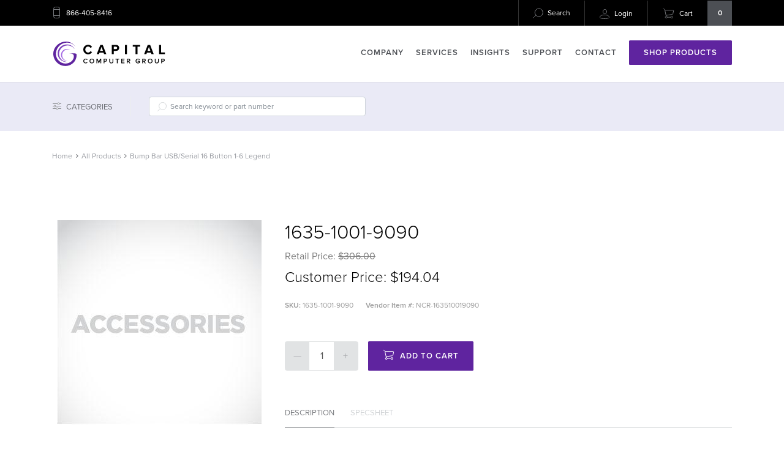

--- FILE ---
content_type: text/html; charset=utf-8
request_url: https://capcom-ncr.com/product/bump-bar-usb-serial-16-button-1-6-legend
body_size: 6203
content:
<!doctype html>
<html class="no-js">

<head>
  <meta charset="utf-8">
  <meta name="viewport" content="width=device-width,initial-scale=1,shrink-to-fit=no">

    <title>1635-1001-9090 | Capital Computer Group</title>
  <meta http-equiv="Content-Type" content="text/html; charset=utf-8">
  <meta name="keywords" content="Point-of-Sale &amp; Payments,Accessories,Other Accessories,NCR CP Accessories">

    <meta name="description" content="Bump Bar USB/Serial 16 Button 1-6 Legend">
  
  

  <link rel="home" href="https://capcom-ncr.com/" />

  <link rel="stylesheet" href="https://use.typekit.net/oxu4edg.css">

  <link rel="stylesheet" href="/styles/main.css?v=1.0.19">

  <link rel="icon" type="image/png" href="/images/favicon.png">

  <script src="/scripts/vendor/modernizr.js"></script>

  
    
</head>

<body>
  <!--[if IE]>
      <p class="browserupgrade">You are using an <strong>outdated</strong> browser. Please <a href="http://browsehappy.com/">upgrade your browser</a> to improve your experience.</p>
    <![endif]-->

  
<header class="global d-none d-md-block">
  <nav class="utility">
    <div class="container">
      <div class="row justify-content-between">
        <div class="col-3">
          <a class="tel" href="tel:   8664058416
">
            <svg class="utility-icon phone-icon" width="15px" height="23px" viewBox="0 0 15 23" version="1.1"
              xmlns="http://www.w3.org/2000/svg" xmlns:xlink="http://www.w3.org/1999/xlink">
              <g id="Artboard" stroke="none" stroke-width="1" fill="none" fill-rule="evenodd"
                transform="translate(-3.000000, -1.000000)">
                <g id="phone" transform="translate(3.000000, 1.000000)">
                  <g id="device" transform="translate(2.000000, 5.000000)" stroke="#797B7F">
                    <rect id="Rectangle-path" x="0.5" y="-0.5" width="10" height="18" rx="3"></rect>
                    <path d="M0.5,3.5 L10.5,3.5" id="top-line" stroke-linecap="square"></path>
                    <path d="M0.5,13.5 L10.5,13.5" id="bottom-line" stroke-linecap="square"></path>
                  </g>
                  <g id="ring" stroke="#979797" stroke-linecap="square">
                    <path d="M1.5,3.5 L0.5,2.5" class="ring-line"></path>
                    <path d="M13.5,3.5 L14.5,2.5" class="ring-line"></path>
                    <path d="M7.5,1.5 L7.5,0.5" class="ring-line"></path>
                  </g>
                </g>
              </g>
            </svg>
            <span>866-405-8416</span>
          </a>
        </div>
        <div class="col-9 text-right utility-right">
          <form class="site-search" action="https://capcom-ncr.com/search" method="get">
            <svg class="utility-icon search-icon" width="22px" height="22px" viewBox="0 0 22 22" version="1.1"
              xmlns="http://www.w3.org/2000/svg" xmlns:xlink="http://www.w3.org/1999/xlink">
              <g id="Page-1" stroke="none" stroke-width="1" fill="none" fill-rule="evenodd">
                <g id="Artboard" stroke="#797B7F">
                  <g class="spyglass" transform="translate(3.000000, 3.000000)">
                    <path d="M4.5,11.5 L0.964466094,15.0355339" id="Line" stroke-linecap="square"></path>
                    <circle id="Oval-4" cx="9.78571428" cy="6.5" r="6.5"></circle>
                  </g>
                  <g class="text" transform="translate(9.000000, 7.000000)" stroke-linecap="square">
                    <path d="M0.625,2.5 L9.375,2.5" id="Line-2"></path>
                    <path d="M0.571428571,0.5 L7.42857143,0.5" id="Line-2-Copy-3"></path>
                    <path d="M0.571428571,4.5 L7.42857143,4.5" id="Line-2-Copy"></path>
                    <path d="M0.583333333,6.5 L6.41666667,6.5" id="Line-2-Copy-2"></path>
                  </g>
                </g>
              </g>
            </svg>
            <input class="site-search-field" type="text" name="q" value="Search"
              placeholder="Search keywords or part numbers">
            <button type="submit"></button>
          </form>
                    <a href="https://capcom-ncr.com/customer/login">
            <svg width="16px" height="16px" viewBox="0 0 16 16" version="1.1" xmlns="http://www.w3.org/2000/svg"
              xmlns:xlink="http://www.w3.org/1999/xlink">
              <defs></defs>
              <g id="global/header.desktop" stroke="none" stroke-width="1" fill="none" fill-rule="evenodd"
                transform="translate(-1062.000000, -12.000000)">
                <g id="Header" fill-rule="nonzero" stroke="#797B7F">
                  <g id="utility-nav">
                    <g id="login" transform="translate(1062.000000, 12.000000)">
                      <path
                        d="M8,15.5 C12.5397644,15.5 15.5,14.6479369 15.5,13.4545455 C15.5,10.5891641 13.0939262,9.5 8,9.5 C2.90607376,9.5 0.5,10.5891641 0.5,13.4545455 C0.5,14.6479369 3.46023559,15.5 8,15.5 Z M8.5,7.5 C10.1987626,7.5 11.5,6.2607263 11.5,4 C11.5,1.88116223 10.3836898,0.5 8.5,0.5 C6.61631021,0.5 5.5,1.88116223 5.5,4 C5.5,6.2607263 6.80123738,7.5 8.5,7.5 Z"
                        id="User"></path>
                    </g>
                  </g>
                </g>
              </g>
            </svg>
            <span>Login</span>
          </a>
          
          <a class="cart" href="/cart">
            <svg width="19px" height="18px" viewBox="0 0 19 18" version="1.1" xmlns="http://www.w3.org/2000/svg"
              xmlns:xlink="http://www.w3.org/1999/xlink">
              <defs></defs>
              <g id="global/header.desktop" stroke="none" stroke-width="1" fill="none" fill-rule="evenodd"
                transform="translate(-1170.000000, -11.000000)">
                <g id="Header" stroke="#797B7F">
                  <g id="utility-nav">
                    <g id="cart" transform="translate(1170.000000, 12.000000)">
                      <g id="cart-icon">
                        <path
                          d="M3.42857143,2.66666667 L16.9097547,2.66666667 C17.459282,2.66666667 17.8094408,3.09561166 17.6864372,3.64912805 L16.5992771,8.54134814 C16.4786997,9.08394658 15.9442168,9.58568258 15.4005481,9.66270501 L5.86228668,11.0140063"
                          id="Rectangle-26"></path>
                        <path
                          d="M5.71428571,15.6190476 C6.55586248,15.6190476 7.23809524,14.9368149 7.23809524,14.0952381 C7.23809524,13.2536613 6.55586248,12.5714286 5.71428571,12.5714286 C4.87270895,12.5714286 4.19047619,13.2536613 4.19047619,14.0952381 C4.19047619,14.9368149 4.87270895,15.6190476 5.71428571,15.6190476 Z"
                          id="Oval-19"></path>
                        <path
                          d="M14.8571429,15.6190476 C15.6987196,15.6190476 16.3809524,14.9368149 16.3809524,14.0952381 C16.3809524,13.2536613 15.6987196,12.5714286 14.8571429,12.5714286 C14.0155661,12.5714286 13.3333333,13.2536613 13.3333333,14.0952381 C13.3333333,14.9368149 14.0155661,15.6190476 14.8571429,15.6190476 Z"
                          id="Oval-19"></path>
                        <path d="" id="Path-26"></path>
                        <path
                          d="M0.653922803,0.380952381 L1.02398619,0.380952381 C2.12764016,0.380952381 3.21071953,1.25766137 3.44320334,2.33956328 L5.64187124,12.5714286"
                          id="Path-25"></path>
                        <path d="M7.23530506,14.1285342 L13.5063574,14.1285342" id="Path-27"></path>
                      </g>
                    </g>
                  </g>
                </g>
              </g>
            </svg>
            <span>Cart</span>
            <b class="cart-qty">0</b>
          </a>
        </div>
      </div>
    </div>
  </nav>

  <div class="cart-preview position-absolute container">
    <div class="row justify-content-end">
      <div class="col-12 col-sm-8 col-md-6 col-lg-4">
        <div class="cart-preview-wrapper">
          <div class="cart-preview-content">
            <ul class="px-3">
                            <li class="py-2">
                <p>There are currently no items in your cart.</p>
              </li>
                          </ul>
          </div>

          <div class="checkout-cta px-3 py-3">
            <div class="row">
              <div class="col-6">
                <label>Subtotal:</label>
              </div>
              <div class="col-6 text-right">
                <span>$0.00</span>
              </div>
            </div>
            <a href="/cart" disabled="disabled"               class="btn view-cart-btn">View Cart</a>
          </div>
        </div>

      </div>

    </div>

  </div>

  <nav class="main">
    <div class="container">
      <div class="row">
        <div class="col-2 col-md-3 py-4 pr-0">
          <a href="/" class="logo">
            <img src="/images/Capital-Computer-Group-NCR-Logo.svg" alt="Capital Computer Group">
          </a>
        </div>
        <div class="col-10 col-md-9 text-right py-4 pl-0">
          
          
                              
          
          
                    
          <a href="https://capcom-ncr.com/company" class=""
            target="">Company</a>

          
                              
          
          
                    
          <a href="https://capcom-ncr.com/services" class=""
            target="">Services</a>

          
                              
          
          
                    
          <a href="/insights" class=""
            target="">Insights</a>

          
                              
          
          
                    
          <a href="https://capcom-ncr.com/support" class=""
            target="">Support</a>

          
                              
          
          
                    
          <a href="https://capcom-ncr.com/contact" class=""
            target="">Contact</a>

          
          <a href="/shop" class="shop-btn btn">Shop Products</a>
        </div>
      </div>
    </div>
  </nav>

</header>

<header class="mobile d-block d-md-none">

  <div class="container-fluid p-0">
    <div class="row no-gutters">
      <div class="col-2">
        <a href="#" class="mobile-nav-btn"><b></b></a>
      </div>
      <div class="col-8 text-center">
        <a href="/" class="logo"><img src="/images/svg/logo.svg" alt="Capital Computer Group"></a>
      </div>
      <div class="col-2">
        <a href="/cart" class="mobile-cart"><span class="cart-qty"></span></a>
      </div>

    </div>
  </div>

  <nav class="mobile">
    <div class="container-fluid light-grey">
      <div class="row no-gutters">
        <div class="col-12 py-2 px-3">
          <form class="mobile-search" action="/" method="post">
            <input type="text" class="form-control search-field" name="q" placeholder="Search keywords or part numbers">
          </form>
        </div>
      </div>
    </div>
    <div class="container-fluid">
      <div class="row no-gutters">
        <div class="col-12">
          <a href="/shop" class="mobile-shop-cta">Shop</a>
        </div>
      </div>
      <div class="row text-center no-gutters">
        <ul>
          
          
                              
          
          
                    

          <li><a href="https://capcom-ncr.com/company" class=""
              target="">Company</a></li>
          
                              
          
          
                    

          <li><a href="https://capcom-ncr.com/services" class=""
              target="">Services</a></li>
          
                              
          
          
                    

          <li><a href="/insights" class=""
              target="">Insights</a></li>
          
                              
          
          
                    

          <li><a href="https://capcom-ncr.com/support" class=""
              target="">Support</a></li>
          
                              
          
          
                    

          <li><a href="https://capcom-ncr.com/contact" class=""
              target="">Contact</a></li>
          
        </ul>
      </div>
    </div>
    <section class="mobile-utilities">
      <div class="container-fluid">
        <div class="row no-gutters">
          <div class="col-6 text-center">
            <a href="/account">My Account</a>
          </div>
          <div class="col-6 text-center">
            <a href="tel:   8664058416
">866-405-8416</a>
          </div>
        </div>
      </div>
    </section>


  </nav>

</header>
  <section class="collection-tools light-grey mt-5 mt-md-0">
  <div class="container">
    <div class="row pt-2 pt-md-0">
      <div class="col-12 py-4 d-flex align-items-center">
        <a href="#" class="filters-trigger" data-target=".filters">
          <svg class="filter-icon" width="16px" height="15px" viewBox="0 0 16 15" version="1.1" xmlns="http://www.w3.org/2000/svg" xmlns:xlink="http://www.w3.org/1999/xlink">
              <g id="Page-1" stroke="none" stroke-width="1" fill="none" fill-rule="evenodd">
                  <g id="Artboard" stroke="#797B7F">
                      <g id="filter" transform="translate(1.000000, 2.000000)">
                          <path d="M0.5,5.5 L13.5,5.5" id="Line-2" stroke-linecap="square"></path>
                          <path d="M0.5,9.5 L13.5,9.5" id="Line-3" stroke-linecap="square"></path>
                          <path d="M0.5,1.5 L13.5,1.5" id="Line" stroke-linecap="square"></path>
                          <circle id="knob-3" fill="#FFFFFF" cx="9.5" cy="1.5" r="1.5"></circle>
                          <circle id="knob-2" fill="#FFFFFF" cx="3.5" cy="5.5" r="1.5"></circle>
                          <circle id="knob-1" fill="#FFFFFF" cx="7.5" cy="9.5" r="1.5"></circle>
                      </g>
                  </g>
              </g>
          </svg>
          <span>Categories</span>
        </a>
        <form class="search" action="https://capcom-ncr.com/shop" method="get">
          <input type="text" class="form-control search-field" name="q" placeholder="Search keyword or part number">
        </form>
      </div>

    </div>
  </div>

  <div class="filters">

    <div class="container rel">
      <b class="arrow"></b>
      <a href="#" class="close-btn"><b></b></a>
      <div class="row filter-list">
        <div class="col-12 col-sm-10 py-5">
          <h5>Product Categories</h5>
          <ul class="hardware-categories">
                                          <li><a href="https://capcom-ncr.com/shop?cat=Point-of-Sale">Point-of-Sale</a></li>
                              <li><a href="https://capcom-ncr.com/shop?cat=Computing">Computing</a></li>
                              <li><a href="https://capcom-ncr.com/shop?cat=Terminals">Terminals</a></li>
                              <li><a href="https://capcom-ncr.com/shop?cat=Accessories">Accessories</a></li>
                              <li><a href="https://capcom-ncr.com/shop?cat=NCR%20Accessories">NCR Accessories</a></li>
                              <li><a href="https://capcom-ncr.com/shop?cat=Self%20Check%20Out">Self Check Out</a></li>
                              <li><a href="https://capcom-ncr.com/shop?cat=NCR%20FastLane%20SelfServ%20Checkout">NCR FastLane SelfServ Checkout</a></li>
                              <li><a href="https://capcom-ncr.com/shop?cat=All-In-One">All-In-One</a></li>
                              <li><a href="https://capcom-ncr.com/shop?cat=Kiosk">Kiosk</a></li>
                              <li><a href="https://capcom-ncr.com/shop?cat=Software">Software</a></li>
                              <li><a href="https://capcom-ncr.com/shop?cat=Cables%2C%20Connectors%20and%20Adapters">Cables, Connectors and Adapters</a></li>
                              <li><a href="https://capcom-ncr.com/shop?cat=Barcoding">Barcoding</a></li>
                              <li><a href="https://capcom-ncr.com/shop?cat=Scanners">Scanners</a></li>
                              <li><a href="https://capcom-ncr.com/shop?cat=NCR%20Cables%20Connect%20Adapt">NCR Cables Connect Adapt</a></li>
                              <li><a href="https://capcom-ncr.com/shop?cat=NCR%20RealPOS%20XR7%20Terminals">NCR RealPOS XR7 Terminals</a></li>
                              <li><a href="https://capcom-ncr.com/shop?cat=Presentation">Presentation</a></li>
                              <li><a href="https://capcom-ncr.com/shop?cat=Standalone">Standalone</a></li>
                              <li><a href="https://capcom-ncr.com/shop?cat=Customer%20Displays">Customer Displays</a></li>
                              <li><a href="https://capcom-ncr.com/shop?cat=Receipt%20Printers">Receipt Printers</a></li>
                              <li><a href="https://capcom-ncr.com/shop?cat=Cash%20Drawers">Cash Drawers</a></li>
                              <li><a href="https://capcom-ncr.com/shop?cat=Payment%20Terminals">Payment Terminals</a></li>
                              <li><a href="https://capcom-ncr.com/shop?cat=Hand-Held">Hand-Held</a></li>
                              <li><a href="https://capcom-ncr.com/shop?cat=Keyboards">Keyboards</a></li>
                              <li><a href="https://capcom-ncr.com/shop?cat=Tills">Tills</a></li>
                                      <!-- <li><a href="#">Access Controls</a></li>
            <li><a href="#">Cash Drawers</a></li>
            <li><a href="#">Check Readers</a></li>
            <li><a href="#">Communication System</a></li>
            <li><a href="#">Data Networking</a></li>
            <li><a href="#">Digital Signage</a></li>
            <li><a href="#">Headsets</a></li>
            <li><a href="#">Headset Accessories</a></li>
            <li><a href="#">Keyboards</a></li>
            <li><a href="#">Labels</a></li>
            <li><a href="#">Magnetic Stripe Readers</a></li>
            <li><a href="#">Mobile Computers</a></li>
            <li><a href="#">Mobile Computer Accessories</a></li>
            <li><a href="#">Printers</a></li>
            <li><a href="#">Printer Accessories</a></li>
            <li><a href="#">RFID</a></li>
            <li><a href="#">Ribbons</a></li>
            <li><a href="#">Scanners/Input Devices</a></li>
            <li><a href="#">Scanner Accessories</a></li>
            <li><a href="#">Server</a></li>
            <li><a href="#">System Add-Ons</a></li>
            <li><a href="#">Telephony Building Blocks</a></li>
            <li><a href="#">Touchscreen Monitors</a></li>
            <li><a href="#">Video Conferencing</a></li>
            <li><a href="#">Video Security</a></li>
            <li><a href="#">Wireless</a></li>
            <li><a href="#">Wireless Accessories</a></li> -->
          </ul>
        </div>
        <!-- <div class="col-6 col-sm-4 py-5">
          <h5>Software</h5>
          <ul class="software-categories">
            <li><a href="#">Accessory</a></li>
            <li><a href="#">Labels</a></li>
            <li><a href="#">Mobile Computers</a></li>
            <li><a href="#">Point of Sale</a></li>
            <li><a href="#">Printers</a></li>
            <li><a href="#">Printer Management</a></li>
            <li><a href="#">Scanners/Input Devices</a></li>
            <li><a href="#">Universal</a></li>
            <li><a href="#">Video Security</a></li>
            <li><a href="#">Wireless</a></li>
            <li><a href="#">Wireless Networking</a></li>
          </ul>
        </div> -->
      </div>
    </div>
  </div>

</section>

  



  <section class="product-detail">
    <div class="container">
      <div class="row">
        <div class="col-12">
          <span class="breadcrumb">
            <span>Home</span><span>All Products</span>
    
  
    Bump Bar USB/Serial 16 Button 1-6 Legend

  
<span></span>

          </span>
        </div>
      </div>

      <div class="row">
        <div class="col-12 col-sm-4 py-1 py-md-5">
          <figure class="product-image">
            <img src="
    
  
    https://s3.amazonaws.com/capital-computer-website-assets/product-images/bf39d5671318f1e7cfdda0f95cf031a5.jpg

  

" alt="">
          </figure>
        </div>
        <div class="col-12 col-sm-8 py-1 py-md-5">
          <div class="product-details">
            <h2 class="product-title">1635-1001-9090</h2>
            <h5 class="msrp">Retail Price: <span>$306.00</span></h5>
            <h3 class="product-unit-price">Customer Price: $194.04</h3>

            <div class="product-minutia py-2">
              <span><b>SKU:</b> 1635-1001-9090</span>
              <span><b>Vendor Item #:</b> 
    
  
    NCR-163510019090

  
</span>
            </div>
                        <form class="add-to-cart py-4" method="POST">
              <input type="hidden" name="action" value="commerce/cart/updateCart">
              <input type="hidden" name="redirect" value="shop/cart">
              <input type="hidden" name="CRAFT_CSRF_TOKEN" value="gpokAB0Jn16OD7V6A7N3sxCpSI0gcfuTg6Wm3mrA">

              <div class="d-flex">
                <div class="quantity-controls d-flex mt-3">
                  <button type="button" name="button" class="dec">&mdash;</button>
                  <input type="number" name="qty" value="1" class="display-quantity">
                  <button type="button" name="button" class="inc">+</button>
                </div>

                                  <input type="hidden" name="purchasableId" value="92779" />
                
                <button type="submit" name="button"  class="btn add-to-cart-btn"><img src="/images/svg/cart.svg" alt=""> Add to Cart</button>
              </div>

            </form>

            
                                      
            <div class="product-meta-tabs">
              <nav>
                <a href="#" class="trigger active" data-target="description">Description</a>
                <a href="#" class="trigger" data-target="specsheets">Specsheet</a>
                              </nav>

              <div class="meta-target description active">
                <p>
    
  
    Bump Bar USB/Serial 16 Button 1-6 Legend

  
</p>
              </div>

              <div class="meta-target specsheets">
                                  <p>No specsheet for this product.</p>
                              </div>

              
            </div>

          </div>

        </div>
      </div>
    </div>
  </section>

  

  <section class="assistance-promo py-5">
    <div class="container">
      <div class="row">
        <div class="col-12 text-center">
          <h3>Need assistance with NCR products?</h3>
          <p><a href="/contact" class="btn">Contact Us</a> <a href="/services" class="btn btn-beta">Learn About Services</a> </p>

        </div>

      </div>
    </div>
  </section>


  <footer class="global py-0 py-sm-5 mt-5">
  <div class="container-fluid d-block d-sm-none mobile-footer">
    <div class="row no-gutters">
      <div class="col-6">
        <a href="/shop">Shop NCR</a>
      </div>
      <div class="col-6">
        <a href="/contact">Contact Us</a>
      </div>
    </div>
  </div>
  <div class="container d-none d-sm-block">
    <div class="row justify-content-between">

      <div class="col-5">
                <h5>NCR Products Categories</h5>
        <ul class="category-list">
                              <li><a href="https://capcom-ncr.com/shop?cat=Point-of-Sale">Point-of-Sale</a></li>
                    <li><a href="https://capcom-ncr.com/shop?cat=Computing">Computing</a></li>
                    <li><a href="https://capcom-ncr.com/shop?cat=Terminals">Terminals</a></li>
                    <li><a href="https://capcom-ncr.com/shop?cat=Accessories">Accessories</a></li>
                    <li><a href="https://capcom-ncr.com/shop?cat=NCR%20Accessories">NCR Accessories</a></li>
                    <li><a href="https://capcom-ncr.com/shop?cat=Self%20Check%20Out">Self Check Out</a></li>
                    <li><a href="https://capcom-ncr.com/shop?cat=NCR%20FastLane%20SelfServ%20Checkout">NCR FastLane SelfServ Checkout</a></li>
                    <li><a href="https://capcom-ncr.com/shop?cat=All-In-One">All-In-One</a></li>
                    <li><a href="https://capcom-ncr.com/shop?cat=Kiosk">Kiosk</a></li>
                    <li><a href="https://capcom-ncr.com/shop?cat=Software">Software</a></li>
                    <li><a href="https://capcom-ncr.com/shop?cat=Cables%2C%20Connectors%20and%20Adapters">Cables, Connectors and Adapters</a></li>
                    <li><a href="https://capcom-ncr.com/shop?cat=Barcoding">Barcoding</a></li>
                    <li><a href="https://capcom-ncr.com/shop?cat=Scanners">Scanners</a></li>
                    <li><a href="https://capcom-ncr.com/shop?cat=NCR%20Cables%20Connect%20Adapt">NCR Cables Connect Adapt</a></li>
                    <li><a href="https://capcom-ncr.com/shop?cat=NCR%20RealPOS%20XR7%20Terminals">NCR RealPOS XR7 Terminals</a></li>
                    <li><a href="https://capcom-ncr.com/shop?cat=Presentation">Presentation</a></li>
                    <li><a href="https://capcom-ncr.com/shop?cat=Standalone">Standalone</a></li>
                    <li><a href="https://capcom-ncr.com/shop?cat=Customer%20Displays">Customer Displays</a></li>
                    <li><a href="https://capcom-ncr.com/shop?cat=Receipt%20Printers">Receipt Printers</a></li>
                    <li><a href="https://capcom-ncr.com/shop?cat=Cash%20Drawers">Cash Drawers</a></li>
                    <li><a href="https://capcom-ncr.com/shop?cat=Payment%20Terminals">Payment Terminals</a></li>
                    <li><a href="https://capcom-ncr.com/shop?cat=Hand-Held">Hand-Held</a></li>
                    <li><a href="https://capcom-ncr.com/shop?cat=Keyboards">Keyboards</a></li>
                    <li><a href="https://capcom-ncr.com/shop?cat=Tills">Tills</a></li>
                            </ul>
              </div>

      

      <div class="col-3">
        <h5>Our Company</h5>
        <ul>
                    <li><a href="https://capcom-ncr.com/company">Company</a></li>
                    <li><a href="https://capcom-ncr.com/services">Services</a></li>
                    <li><a href="https://capcom-ncr.com/contact">Contact</a></li>
                    <li><a href="https://capcom-ncr.com/support">Support</a></li>
                  </ul>
      </div>

      <div class="col-3">
        <h5>Legal</h5>
        <ul>
                    <li><a href="https://capcom-ncr.com/privacy-policy">Privacy Policy</a></li>
                    <!-- <li><a href="#">Privacy Policy</a></li>
          <li><a href="#">Terms &amp; Conditions</a></li>
          <li><a href="#">Shipping Information</a></li>
          <li><a href="#">Warranties, Repairs, RMAs</a></li> -->
        </ul>
      </div>

    </div>

    <div class="row">
      <div class="col-12 mt-5 text-right">
        <img style="width: 180px;" src="/images/NCR-logo-new-white.svg" alt="NCR">
      </div>

    </div>

  </div>

</footer>

<footer class="sub-footer">
  <div class="container">
    <div class="row d-block d-sm-none">
      <div class="col-12 text-center">
        <a href="tel:   8664058416
" class="mobile-call-link"><img
            src="/images/svg/phone-silent.svg" alt="phone"> 866-405-8416</a>
      </div>
    </div>
    <div class="row">
      <div class="col-12 col-sm-6 order-2 order-sm-1">
        <p class="legal">©Capital Computer Group, LLC. All Rights Reserved. NCR Certified Partner. Point of Sale Hardware &amp; Point of Sale Software.</p>
        <!-- &copy; Capital Computer Group, LLC. All Rights Reserved. NCR Certified Partner. Point of Sale Hardware & Point of Sale Software. -->
      </div>
      <div class="col-12 col-sm-6 order-1 order-sm-2 text-right d-flex align-items-center py-3 py-sm-0">
        <nav class="socials w-100">
                    <a href="https://www.facebook.com/CapitalComputerGroupLLC/" class="facebook" title="facebook"></a>
          
                    <a href="https://twitter.com/CapitalComputer" class="twitter" title="twitter"></a>
          
                    <a href="https://www.linkedin.com/company/capital-computer-group-llc/" class="linkedin" title="linkedin"></a>
          
                  </nav>
      </div>

    </div>
  </div>
</footer>

<div class="loader"></div>

  <script>
    (function (b, o, i, l, e, r) {
      b.GoogleAnalyticsObject = l; b[l] || (b[l] =
        function () { (b[l].q = b[l].q || []).push(arguments) }); b[l].l = +new Date;
      e = o.createElement(i); r = o.getElementsByTagName(i)[0];
      e.src = 'https://www.google-analytics.com/analytics.js';
      r.parentNode.insertBefore(e, r)
    }(window, document, 'script', 'ga'));
    ga('create', 'UA-XXXXX-X'); ga('send', 'pageview');
  </script>

  <script src="/scripts/main.js"></script>

<script defer src="https://static.cloudflareinsights.com/beacon.min.js/vcd15cbe7772f49c399c6a5babf22c1241717689176015" integrity="sha512-ZpsOmlRQV6y907TI0dKBHq9Md29nnaEIPlkf84rnaERnq6zvWvPUqr2ft8M1aS28oN72PdrCzSjY4U6VaAw1EQ==" data-cf-beacon='{"version":"2024.11.0","token":"c82f6abfdecb422d96da38e2a8c5dea2","r":1,"server_timing":{"name":{"cfCacheStatus":true,"cfEdge":true,"cfExtPri":true,"cfL4":true,"cfOrigin":true,"cfSpeedBrain":true},"location_startswith":null}}' crossorigin="anonymous"></script>
</body>

</html>

--- FILE ---
content_type: text/css
request_url: https://capcom-ncr.com/styles/main.css?v=1.0.19
body_size: 33585
content:
/*!
 * Bootstrap v4.0.0-beta.3 (https://getbootstrap.com)
 * Copyright 2011-2017 The Bootstrap Authors
 * Copyright 2011-2017 Twitter, Inc.
 * Licensed under MIT (https://github.com/twbs/bootstrap/blob/master/LICENSE)
 */
:root {
  --blue: #007bff;
  --indigo: #6610f2;
  --purple: #6f42c1;
  --pink: #e83e8c;
  --red: #dc3545;
  --orange: #fd7e14;
  --yellow: #ffc107;
  --green: #28a745;
  --teal: #20c997;
  --cyan: #17a2b8;
  --white: #fff;
  --gray: #868e96;
  --gray-dark: #343a40;
  --primary: #007bff;
  --secondary: #868e96;
  --success: #28a745;
  --info: #17a2b8;
  --warning: #ffc107;
  --danger: #dc3545;
  --light: #f8f9fa;
  --dark: #343a40;
  --breakpoint-xs: 0;
  --breakpoint-sm: 576px;
  --breakpoint-md: 768px;
  --breakpoint-lg: 992px;
  --breakpoint-xl: 1200px;
  --font-family-sans-serif: -apple-system, BlinkMacSystemFont, "Segoe UI", Roboto, "Helvetica Neue", Arial, sans-serif, "Apple Color Emoji", "Segoe UI Emoji", "Segoe UI Symbol";
  --font-family-monospace: SFMono-Regular, Menlo, Monaco, Consolas, "Liberation Mono", "Courier New", monospace
}

*,
:after,
:before {
  box-sizing: border-box
}

html {
  font-family: sans-serif;
  line-height: 1.15;
  -webkit-text-size-adjust: 100%;
  -ms-text-size-adjust: 100%;
  -ms-overflow-style: scrollbar;
  -webkit-tap-highlight-color: transparent
}

@-ms-viewport {
  width: device-width
}

article,
aside,
dialog,
figcaption,
figure,
footer,
header,
hgroup,
main,
nav,
section {
  display: block
}

body {
  margin: 0;
  font-family: -apple-system, BlinkMacSystemFont, Segoe UI, Roboto, Helvetica Neue, Arial, sans-serif;
  font-size: 1rem;
  font-weight: 400;
  line-height: 1.5;
  color: #666;
  text-align: left;
  background-color: #fff
}

[tabindex="-1"]:focus {
  outline: 0 !important
}

hr {
  box-sizing: content-box;
  height: 0;
  overflow: visible
}

h1,
h2,
h3,
h4,
h5,
h6 {
  margin-top: 0;
  margin-bottom: .5rem
}

p {
  margin-top: 0;
  margin-bottom: 1rem
}

abbr[data-original-title],
abbr[title] {
  text-decoration: underline;
  text-decoration: underline dotted;
  cursor: help;
  border-bottom: 0
}

address {
  font-style: normal;
  line-height: inherit
}

address,
dl,
ol,
ul {
  margin-bottom: 1rem
}

dl,
ol,
ul {
  margin-top: 0
}

ol ol,
ol ul,
ul ol,
ul ul {
  margin-bottom: 0
}

dt {
  font-weight: 700
}

dd {
  margin-bottom: .5rem;
  margin-left: 0
}

blockquote {
  margin: 0 0 1rem
}

dfn {
  font-style: italic
}

b,
strong {
  font-weight: bolder
}

small {
  font-size: 80%
}

sub,
sup {
  position: relative;
  font-size: 75%;
  line-height: 0;
  vertical-align: baseline
}

sub {
  bottom: -.25em
}

sup {
  top: -.5em
}

a {
  color: #007bff;
  text-decoration: none;
  background-color: transparent;
  -webkit-text-decoration-skip: objects
}

a:hover {
  color: #0056b3;
  text-decoration: underline
}

a:not([href]):not([tabindex]),
a:not([href]):not([tabindex]):focus,
a:not([href]):not([tabindex]):hover {
  color: inherit;
  text-decoration: none
}

a:not([href]):not([tabindex]):focus {
  outline: 0
}

code,
kbd,
pre,
samp {
  font-family: monospace, monospace;
  font-size: 1em
}

pre {
  margin-top: 0;
  margin-bottom: 1rem;
  overflow: auto;
  -ms-overflow-style: scrollbar
}

figure {
  margin: 0 0 1rem
}

img {
  vertical-align: middle;
  border-style: none
}

svg:not(:root) {
  overflow: hidden
}

[role=button],
a,
area,
button,
input:not([type=range]),
label,
select,
summary,
textarea {
  -ms-touch-action: manipulation;
  touch-action: manipulation
}

table {
  border-collapse: collapse
}

caption {
  padding-top: .75rem;
  padding-bottom: .75rem;
  color: #868e96;
  text-align: left;
  caption-side: bottom
}

th {
  text-align: inherit
}

label {
  display: inline-block;
  margin-bottom: .5rem
}

button {
  border-radius: 0
}

button:focus {
  outline: 1px dotted;
  outline: 5px auto -webkit-focus-ring-color
}

button,
input,
optgroup,
select,
textarea {
  margin: 0;
  font-family: inherit;
  font-size: inherit;
  line-height: inherit
}

button,
input {
  overflow: visible
}

button,
select {
  text-transform: none
}

[type=reset],
[type=submit],
button,
html [type=button] {
  -webkit-appearance: button
}

[type=button]::-moz-focus-inner,
[type=reset]::-moz-focus-inner,
[type=submit]::-moz-focus-inner,
button::-moz-focus-inner {
  padding: 0;
  border-style: none
}

input[type=checkbox],
input[type=radio] {
  box-sizing: border-box;
  padding: 0
}

input[type=date],
input[type=datetime-local],
input[type=month],
input[type=time] {
  -webkit-appearance: listbox
}

textarea {
  overflow: auto;
  resize: vertical
}

fieldset {
  min-width: 0;
  padding: 0;
  margin: 0;
  border: 0
}

legend {
  display: block;
  width: 100%;
  max-width: 100%;
  padding: 0;
  margin-bottom: .5rem;
  font-size: 1.5rem;
  line-height: inherit;
  color: inherit;
  white-space: normal
}

progress {
  vertical-align: baseline
}

[type=number]::-webkit-inner-spin-button,
[type=number]::-webkit-outer-spin-button {
  height: auto
}

[type=search] {
  outline-offset: -2px;
  -webkit-appearance: none
}

[type=search]::-webkit-search-cancel-button,
[type=search]::-webkit-search-decoration {
  -webkit-appearance: none
}

::-webkit-file-upload-button {
  font: inherit;
  -webkit-appearance: button
}

output {
  display: inline-block
}

summary {
  display: list-item;
  cursor: pointer
}

template {
  display: none
}

[hidden] {
  display: none !important
}

.h1,
.h2,
.h3,
.h4,
.h5,
.h6,
h1,
h2,
h3,
h4,
h5,
h6 {
  margin-bottom: .5rem;
  font-family: inherit;
  font-weight: 500;
  line-height: 1.2;
  color: #000;
}

.h1,
h1 {
  font-size: 2.5rem
}

.h2,
h2 {
  font-size: 2rem
}

.h3,
h3 {
  font-size: 1.75rem
}

.h4,
h4 {
  font-size: 1.5rem
}

.h5,
h5 {
  font-size: 1.25rem
}

.h6,
h6 {
  font-size: 1rem
}

.lead {
  font-size: 1.25rem;
  font-weight: 300
}

.display-1 {
  font-size: 6rem
}

.display-1,
.display-2 {
  font-weight: 300;
  line-height: 1.2
}

.display-2 {
  font-size: 5.5rem
}

.display-3 {
  font-size: 4.5rem
}

.display-3,
.display-4 {
  font-weight: 300;
  line-height: 1.2
}

.display-4 {
  font-size: 3.5rem
}

hr {
  margin-top: 1rem;
  margin-bottom: 1rem;
  border: 0;
  border-top: 1px solid rgba(0, 0, 0, .1)
}

.small,
small {
  font-size: 80%;
  font-weight: 400
}

.mark,
mark {
  padding: .2em;
  background-color: #fcf8e3
}

.list-inline,
.list-unstyled {
  padding-left: 0;
  list-style: none
}

.list-inline-item {
  display: inline-block
}

.list-inline-item:not(:last-child) {
  margin-right: .5rem
}

.initialism {
  font-size: 90%;
  text-transform: uppercase
}

.blockquote {
  margin-bottom: 1rem;
  font-size: 1.25rem
}

.blockquote-footer {
  display: block;
  font-size: 80%;
  color: #868e96
}

.blockquote-footer:before {
  content: "\2014 \00A0"
}

.img-fluid,
.img-thumbnail {
  max-width: 100%;
  height: auto
}

.img-thumbnail {
  padding: .25rem;
  background-color: #fff;
  border: 1px solid #dee2e6;
  border-radius: .25rem
}

.figure {
  display: inline-block
}

.figure-img {
  margin-bottom: .5rem;
  line-height: 1
}

.figure-caption {
  font-size: 90%;
  color: #868e96
}

code,
kbd,
pre,
samp {
  font-family: SFMono-Regular, Menlo, Monaco, Consolas, Liberation Mono, Courier New, monospace
}

code {
  font-size: 87.5%;
  color: #e83e8c;
  word-break: break-word
}

a>code {
  color: inherit
}

kbd {
  padding: .2rem .4rem;
  font-size: 87.5%;
  color: #fff;
  background-color: #212529;
  border-radius: .2rem
}

kbd kbd {
  padding: 0;
  font-size: 100%;
  font-weight: 700
}

pre {
  display: block;
  font-size: 87.5%;
  color: #212529
}

pre code {
  font-size: inherit;
  color: inherit;
  word-break: normal
}

.pre-scrollable {
  max-height: 340px;
  overflow-y: scroll
}

.container {
  width: 100%;
  padding-right: 15px;
  padding-left: 15px;
  margin-right: auto;
  margin-left: auto
}

@media (min-width:576px) {
  .container {
    max-width: 540px
  }
}

@media (min-width:768px) {
  .container {
    max-width: 720px
  }
}

@media (min-width:992px) {
  .container {
    max-width: 960px
  }
}

@media (min-width:1200px) {
  .container {
    max-width: 1140px
  }
}

.container-fluid {
  width: 100%;
  padding-right: 15px;
  padding-left: 15px;
  margin-right: auto;
  margin-left: auto
}

.row {
  display: -webkit-box;
  display: -ms-flexbox;
  display: flex;
  -ms-flex-wrap: wrap;
  flex-wrap: wrap;
  margin-right: -15px;
  margin-left: -15px
}

.no-gutters {
  margin-right: 0;
  margin-left: 0
}

.no-gutters>.col,
.no-gutters>[class*=col-] {
  padding-right: 0;
  padding-left: 0
}

.col,
.col-1,
.col-2,
.col-3,
.col-4,
.col-5,
.col-6,
.col-7,
.col-8,
.col-9,
.col-10,
.col-11,
.col-12,
.col-auto,
.col-lg,
.col-lg-1,
.col-lg-2,
.col-lg-3,
.col-lg-4,
.col-lg-5,
.col-lg-6,
.col-lg-7,
.col-lg-8,
.col-lg-9,
.col-lg-10,
.col-lg-11,
.col-lg-12,
.col-lg-auto,
.col-md,
.col-md-1,
.col-md-2,
.col-md-3,
.col-md-4,
.col-md-5,
.col-md-6,
.col-md-7,
.col-md-8,
.col-md-9,
.col-md-10,
.col-md-11,
.col-md-12,
.col-md-auto,
.col-sm,
.col-sm-1,
.col-sm-2,
.col-sm-3,
.col-sm-4,
.col-sm-5,
.col-sm-6,
.col-sm-7,
.col-sm-8,
.col-sm-9,
.col-sm-10,
.col-sm-11,
.col-sm-12,
.col-sm-auto,
.col-xl,
.col-xl-1,
.col-xl-2,
.col-xl-3,
.col-xl-4,
.col-xl-5,
.col-xl-6,
.col-xl-7,
.col-xl-8,
.col-xl-9,
.col-xl-10,
.col-xl-11,
.col-xl-12,
.col-xl-auto {
  position: relative;
  width: 100%;
  min-height: 1px;
  padding-right: 15px;
  padding-left: 15px
}

.col {
  -ms-flex-preferred-size: 0;
  flex-basis: 0;
  -webkit-box-flex: 1;
  -ms-flex-positive: 1;
  flex-grow: 1;
  max-width: 100%
}

.col-auto {
  -ms-flex: 0 0 auto;
  flex: 0 0 auto;
  width: auto;
  max-width: none
}

.col-1,
.col-auto {
  -webkit-box-flex: 0
}

.col-1 {
  -ms-flex: 0 0 8.3333333333%;
  flex: 0 0 8.3333333333%;
  max-width: 8.3333333333%
}

.col-2 {
  -ms-flex: 0 0 16.6666666667%;
  flex: 0 0 16.6666666667%;
  max-width: 16.6666666667%
}

.col-2,
.col-3 {
  -webkit-box-flex: 0
}

.col-3 {
  -ms-flex: 0 0 25%;
  flex: 0 0 25%;
  max-width: 25%
}

.col-4 {
  -ms-flex: 0 0 33.3333333333%;
  flex: 0 0 33.3333333333%;
  max-width: 33.3333333333%
}

.col-4,
.col-5 {
  -webkit-box-flex: 0
}

.col-5 {
  -ms-flex: 0 0 41.6666666667%;
  flex: 0 0 41.6666666667%;
  max-width: 41.6666666667%
}

.col-6 {
  -ms-flex: 0 0 50%;
  flex: 0 0 50%;
  max-width: 50%
}

.col-6,
.col-7 {
  -webkit-box-flex: 0
}

.col-7 {
  -ms-flex: 0 0 58.3333333333%;
  flex: 0 0 58.3333333333%;
  max-width: 58.3333333333%
}

.col-8 {
  -ms-flex: 0 0 66.6666666667%;
  flex: 0 0 66.6666666667%;
  max-width: 66.6666666667%
}

.col-8,
.col-9 {
  -webkit-box-flex: 0
}

.col-9 {
  -ms-flex: 0 0 75%;
  flex: 0 0 75%;
  max-width: 75%
}

.col-10 {
  -ms-flex: 0 0 83.3333333333%;
  flex: 0 0 83.3333333333%;
  max-width: 83.3333333333%
}

.col-10,
.col-11 {
  -webkit-box-flex: 0
}

.col-11 {
  -ms-flex: 0 0 91.6666666667%;
  flex: 0 0 91.6666666667%;
  max-width: 91.6666666667%
}

.col-12 {
  -webkit-box-flex: 0;
  -ms-flex: 0 0 100%;
  flex: 0 0 100%;
  max-width: 100%
}

.order-first {
  -webkit-box-ordinal-group: 0;
  -ms-flex-order: -1;
  order: -1
}

.order-1 {
  -webkit-box-ordinal-group: 2;
  -ms-flex-order: 1;
  order: 1
}

.order-2 {
  -webkit-box-ordinal-group: 3;
  -ms-flex-order: 2;
  order: 2
}

.order-3 {
  -webkit-box-ordinal-group: 4;
  -ms-flex-order: 3;
  order: 3
}

.order-4 {
  -webkit-box-ordinal-group: 5;
  -ms-flex-order: 4;
  order: 4
}

.order-5 {
  -webkit-box-ordinal-group: 6;
  -ms-flex-order: 5;
  order: 5
}

.order-6 {
  -webkit-box-ordinal-group: 7;
  -ms-flex-order: 6;
  order: 6
}

.order-7 {
  -webkit-box-ordinal-group: 8;
  -ms-flex-order: 7;
  order: 7
}

.order-8 {
  -webkit-box-ordinal-group: 9;
  -ms-flex-order: 8;
  order: 8
}

.order-9 {
  -webkit-box-ordinal-group: 10;
  -ms-flex-order: 9;
  order: 9
}

.order-10 {
  -webkit-box-ordinal-group: 11;
  -ms-flex-order: 10;
  order: 10
}

.order-11 {
  -webkit-box-ordinal-group: 12;
  -ms-flex-order: 11;
  order: 11
}

.order-12 {
  -webkit-box-ordinal-group: 13;
  -ms-flex-order: 12;
  order: 12
}

.offset-1 {
  margin-left: 8.3333333333%
}

.offset-2 {
  margin-left: 16.6666666667%
}

.offset-3 {
  margin-left: 25%
}

.offset-4 {
  margin-left: 33.3333333333%
}

.offset-5 {
  margin-left: 41.6666666667%
}

.offset-6 {
  margin-left: 50%
}

.offset-7 {
  margin-left: 58.3333333333%
}

.offset-8 {
  margin-left: 66.6666666667%
}

.offset-9 {
  margin-left: 75%
}

.offset-10 {
  margin-left: 83.3333333333%
}

.offset-11 {
  margin-left: 91.6666666667%
}

@media (min-width:576px) {
  .col-sm {
    -ms-flex-preferred-size: 0;
    flex-basis: 0;
    -webkit-box-flex: 1;
    -ms-flex-positive: 1;
    flex-grow: 1;
    max-width: 100%
  }

  .col-sm-auto {
    -webkit-box-flex: 0;
    -ms-flex: 0 0 auto;
    flex: 0 0 auto;
    width: auto;
    max-width: none
  }

  .col-sm-1 {
    -webkit-box-flex: 0;
    -ms-flex: 0 0 8.3333333333%;
    flex: 0 0 8.3333333333%;
    max-width: 8.3333333333%
  }

  .col-sm-2 {
    -webkit-box-flex: 0;
    -ms-flex: 0 0 16.6666666667%;
    flex: 0 0 16.6666666667%;
    max-width: 16.6666666667%
  }

  .col-sm-3 {
    -webkit-box-flex: 0;
    -ms-flex: 0 0 25%;
    flex: 0 0 25%;
    max-width: 25%
  }

  .col-sm-4 {
    -webkit-box-flex: 0;
    -ms-flex: 0 0 33.3333333333%;
    flex: 0 0 33.3333333333%;
    max-width: 33.3333333333%
  }

  .col-sm-5 {
    -webkit-box-flex: 0;
    -ms-flex: 0 0 41.6666666667%;
    flex: 0 0 41.6666666667%;
    max-width: 41.6666666667%
  }

  .col-sm-6 {
    -webkit-box-flex: 0;
    -ms-flex: 0 0 50%;
    flex: 0 0 50%;
    max-width: 50%
  }

  .col-sm-7 {
    -webkit-box-flex: 0;
    -ms-flex: 0 0 58.3333333333%;
    flex: 0 0 58.3333333333%;
    max-width: 58.3333333333%
  }

  .col-sm-8 {
    -webkit-box-flex: 0;
    -ms-flex: 0 0 66.6666666667%;
    flex: 0 0 66.6666666667%;
    max-width: 66.6666666667%
  }

  .col-sm-9 {
    -webkit-box-flex: 0;
    -ms-flex: 0 0 75%;
    flex: 0 0 75%;
    max-width: 75%
  }

  .col-sm-10 {
    -webkit-box-flex: 0;
    -ms-flex: 0 0 83.3333333333%;
    flex: 0 0 83.3333333333%;
    max-width: 83.3333333333%
  }

  .col-sm-11 {
    -webkit-box-flex: 0;
    -ms-flex: 0 0 91.6666666667%;
    flex: 0 0 91.6666666667%;
    max-width: 91.6666666667%
  }

  .col-sm-12 {
    -webkit-box-flex: 0;
    -ms-flex: 0 0 100%;
    flex: 0 0 100%;
    max-width: 100%
  }

  .order-sm-first {
    -webkit-box-ordinal-group: 0;
    -ms-flex-order: -1;
    order: -1
  }

  .order-sm-1 {
    -webkit-box-ordinal-group: 2;
    -ms-flex-order: 1;
    order: 1
  }

  .order-sm-2 {
    -webkit-box-ordinal-group: 3;
    -ms-flex-order: 2;
    order: 2
  }

  .order-sm-3 {
    -webkit-box-ordinal-group: 4;
    -ms-flex-order: 3;
    order: 3
  }

  .order-sm-4 {
    -webkit-box-ordinal-group: 5;
    -ms-flex-order: 4;
    order: 4
  }

  .order-sm-5 {
    -webkit-box-ordinal-group: 6;
    -ms-flex-order: 5;
    order: 5
  }

  .order-sm-6 {
    -webkit-box-ordinal-group: 7;
    -ms-flex-order: 6;
    order: 6
  }

  .order-sm-7 {
    -webkit-box-ordinal-group: 8;
    -ms-flex-order: 7;
    order: 7
  }

  .order-sm-8 {
    -webkit-box-ordinal-group: 9;
    -ms-flex-order: 8;
    order: 8
  }

  .order-sm-9 {
    -webkit-box-ordinal-group: 10;
    -ms-flex-order: 9;
    order: 9
  }

  .order-sm-10 {
    -webkit-box-ordinal-group: 11;
    -ms-flex-order: 10;
    order: 10
  }

  .order-sm-11 {
    -webkit-box-ordinal-group: 12;
    -ms-flex-order: 11;
    order: 11
  }

  .order-sm-12 {
    -webkit-box-ordinal-group: 13;
    -ms-flex-order: 12;
    order: 12
  }

  .offset-sm-0 {
    margin-left: 0
  }

  .offset-sm-1 {
    margin-left: 8.3333333333%
  }

  .offset-sm-2 {
    margin-left: 16.6666666667%
  }

  .offset-sm-3 {
    margin-left: 25%
  }

  .offset-sm-4 {
    margin-left: 33.3333333333%
  }

  .offset-sm-5 {
    margin-left: 41.6666666667%
  }

  .offset-sm-6 {
    margin-left: 50%
  }

  .offset-sm-7 {
    margin-left: 58.3333333333%
  }

  .offset-sm-8 {
    margin-left: 66.6666666667%
  }

  .offset-sm-9 {
    margin-left: 75%
  }

  .offset-sm-10 {
    margin-left: 83.3333333333%
  }

  .offset-sm-11 {
    margin-left: 91.6666666667%
  }
}

@media (min-width:768px) {
  .col-md {
    -ms-flex-preferred-size: 0;
    flex-basis: 0;
    -webkit-box-flex: 1;
    -ms-flex-positive: 1;
    flex-grow: 1;
    max-width: 100%
  }

  .col-md-auto {
    -webkit-box-flex: 0;
    -ms-flex: 0 0 auto;
    flex: 0 0 auto;
    width: auto;
    max-width: none
  }

  .col-md-1 {
    -webkit-box-flex: 0;
    -ms-flex: 0 0 8.3333333333%;
    flex: 0 0 8.3333333333%;
    max-width: 8.3333333333%
  }

  .col-md-2 {
    -webkit-box-flex: 0;
    -ms-flex: 0 0 16.6666666667%;
    flex: 0 0 16.6666666667%;
    max-width: 16.6666666667%
  }

  .col-md-3 {
    -webkit-box-flex: 0;
    -ms-flex: 0 0 25%;
    flex: 0 0 25%;
    max-width: 25%
  }

  .col-md-4 {
    -webkit-box-flex: 0;
    -ms-flex: 0 0 33.3333333333%;
    flex: 0 0 33.3333333333%;
    max-width: 33.3333333333%
  }

  .col-md-5 {
    -webkit-box-flex: 0;
    -ms-flex: 0 0 41.6666666667%;
    flex: 0 0 41.6666666667%;
    max-width: 41.6666666667%
  }

  .col-md-6 {
    -webkit-box-flex: 0;
    -ms-flex: 0 0 50%;
    flex: 0 0 50%;
    max-width: 50%
  }

  .col-md-7 {
    -webkit-box-flex: 0;
    -ms-flex: 0 0 58.3333333333%;
    flex: 0 0 58.3333333333%;
    max-width: 58.3333333333%
  }

  .col-md-8 {
    -webkit-box-flex: 0;
    -ms-flex: 0 0 66.6666666667%;
    flex: 0 0 66.6666666667%;
    max-width: 66.6666666667%
  }

  .col-md-9 {
    -webkit-box-flex: 0;
    -ms-flex: 0 0 75%;
    flex: 0 0 75%;
    max-width: 75%
  }

  .col-md-10 {
    -webkit-box-flex: 0;
    -ms-flex: 0 0 83.3333333333%;
    flex: 0 0 83.3333333333%;
    max-width: 83.3333333333%
  }

  .col-md-11 {
    -webkit-box-flex: 0;
    -ms-flex: 0 0 91.6666666667%;
    flex: 0 0 91.6666666667%;
    max-width: 91.6666666667%
  }

  .col-md-12 {
    -webkit-box-flex: 0;
    -ms-flex: 0 0 100%;
    flex: 0 0 100%;
    max-width: 100%
  }

  .order-md-first {
    -webkit-box-ordinal-group: 0;
    -ms-flex-order: -1;
    order: -1
  }

  .order-md-1 {
    -webkit-box-ordinal-group: 2;
    -ms-flex-order: 1;
    order: 1
  }

  .order-md-2 {
    -webkit-box-ordinal-group: 3;
    -ms-flex-order: 2;
    order: 2
  }

  .order-md-3 {
    -webkit-box-ordinal-group: 4;
    -ms-flex-order: 3;
    order: 3
  }

  .order-md-4 {
    -webkit-box-ordinal-group: 5;
    -ms-flex-order: 4;
    order: 4
  }

  .order-md-5 {
    -webkit-box-ordinal-group: 6;
    -ms-flex-order: 5;
    order: 5
  }

  .order-md-6 {
    -webkit-box-ordinal-group: 7;
    -ms-flex-order: 6;
    order: 6
  }

  .order-md-7 {
    -webkit-box-ordinal-group: 8;
    -ms-flex-order: 7;
    order: 7
  }

  .order-md-8 {
    -webkit-box-ordinal-group: 9;
    -ms-flex-order: 8;
    order: 8
  }

  .order-md-9 {
    -webkit-box-ordinal-group: 10;
    -ms-flex-order: 9;
    order: 9
  }

  .order-md-10 {
    -webkit-box-ordinal-group: 11;
    -ms-flex-order: 10;
    order: 10
  }

  .order-md-11 {
    -webkit-box-ordinal-group: 12;
    -ms-flex-order: 11;
    order: 11
  }

  .order-md-12 {
    -webkit-box-ordinal-group: 13;
    -ms-flex-order: 12;
    order: 12
  }

  .offset-md-0 {
    margin-left: 0
  }

  .offset-md-1 {
    margin-left: 8.3333333333%
  }

  .offset-md-2 {
    margin-left: 16.6666666667%
  }

  .offset-md-3 {
    margin-left: 25%
  }

  .offset-md-4 {
    margin-left: 33.3333333333%
  }

  .offset-md-5 {
    margin-left: 41.6666666667%
  }

  .offset-md-6 {
    margin-left: 50%
  }

  .offset-md-7 {
    margin-left: 58.3333333333%
  }

  .offset-md-8 {
    margin-left: 66.6666666667%
  }

  .offset-md-9 {
    margin-left: 75%
  }

  .offset-md-10 {
    margin-left: 83.3333333333%
  }

  .offset-md-11 {
    margin-left: 91.6666666667%
  }
}

@media (min-width:992px) {
  .col-lg {
    -ms-flex-preferred-size: 0;
    flex-basis: 0;
    -webkit-box-flex: 1;
    -ms-flex-positive: 1;
    flex-grow: 1;
    max-width: 100%
  }

  .col-lg-auto {
    -webkit-box-flex: 0;
    -ms-flex: 0 0 auto;
    flex: 0 0 auto;
    width: auto;
    max-width: none
  }

  .col-lg-1 {
    -webkit-box-flex: 0;
    -ms-flex: 0 0 8.3333333333%;
    flex: 0 0 8.3333333333%;
    max-width: 8.3333333333%
  }

  .col-lg-2 {
    -webkit-box-flex: 0;
    -ms-flex: 0 0 16.6666666667%;
    flex: 0 0 16.6666666667%;
    max-width: 16.6666666667%
  }

  .col-lg-3 {
    -webkit-box-flex: 0;
    -ms-flex: 0 0 25%;
    flex: 0 0 25%;
    max-width: 25%
  }

  .col-lg-4 {
    -webkit-box-flex: 0;
    -ms-flex: 0 0 33.3333333333%;
    flex: 0 0 33.3333333333%;
    max-width: 33.3333333333%
  }

  .col-lg-5 {
    -webkit-box-flex: 0;
    -ms-flex: 0 0 41.6666666667%;
    flex: 0 0 41.6666666667%;
    max-width: 41.6666666667%
  }

  .col-lg-6 {
    -webkit-box-flex: 0;
    -ms-flex: 0 0 50%;
    flex: 0 0 50%;
    max-width: 50%
  }

  .col-lg-7 {
    -webkit-box-flex: 0;
    -ms-flex: 0 0 58.3333333333%;
    flex: 0 0 58.3333333333%;
    max-width: 58.3333333333%
  }

  .col-lg-8 {
    -webkit-box-flex: 0;
    -ms-flex: 0 0 66.6666666667%;
    flex: 0 0 66.6666666667%;
    max-width: 66.6666666667%
  }

  .col-lg-9 {
    -webkit-box-flex: 0;
    -ms-flex: 0 0 75%;
    flex: 0 0 75%;
    max-width: 75%
  }

  .col-lg-10 {
    -webkit-box-flex: 0;
    -ms-flex: 0 0 83.3333333333%;
    flex: 0 0 83.3333333333%;
    max-width: 83.3333333333%
  }

  .col-lg-11 {
    -webkit-box-flex: 0;
    -ms-flex: 0 0 91.6666666667%;
    flex: 0 0 91.6666666667%;
    max-width: 91.6666666667%
  }

  .col-lg-12 {
    -webkit-box-flex: 0;
    -ms-flex: 0 0 100%;
    flex: 0 0 100%;
    max-width: 100%
  }

  .order-lg-first {
    -webkit-box-ordinal-group: 0;
    -ms-flex-order: -1;
    order: -1
  }

  .order-lg-1 {
    -webkit-box-ordinal-group: 2;
    -ms-flex-order: 1;
    order: 1
  }

  .order-lg-2 {
    -webkit-box-ordinal-group: 3;
    -ms-flex-order: 2;
    order: 2
  }

  .order-lg-3 {
    -webkit-box-ordinal-group: 4;
    -ms-flex-order: 3;
    order: 3
  }

  .order-lg-4 {
    -webkit-box-ordinal-group: 5;
    -ms-flex-order: 4;
    order: 4
  }

  .order-lg-5 {
    -webkit-box-ordinal-group: 6;
    -ms-flex-order: 5;
    order: 5
  }

  .order-lg-6 {
    -webkit-box-ordinal-group: 7;
    -ms-flex-order: 6;
    order: 6
  }

  .order-lg-7 {
    -webkit-box-ordinal-group: 8;
    -ms-flex-order: 7;
    order: 7
  }

  .order-lg-8 {
    -webkit-box-ordinal-group: 9;
    -ms-flex-order: 8;
    order: 8
  }

  .order-lg-9 {
    -webkit-box-ordinal-group: 10;
    -ms-flex-order: 9;
    order: 9
  }

  .order-lg-10 {
    -webkit-box-ordinal-group: 11;
    -ms-flex-order: 10;
    order: 10
  }

  .order-lg-11 {
    -webkit-box-ordinal-group: 12;
    -ms-flex-order: 11;
    order: 11
  }

  .order-lg-12 {
    -webkit-box-ordinal-group: 13;
    -ms-flex-order: 12;
    order: 12
  }

  .offset-lg-0 {
    margin-left: 0
  }

  .offset-lg-1 {
    margin-left: 8.3333333333%
  }

  .offset-lg-2 {
    margin-left: 16.6666666667%
  }

  .offset-lg-3 {
    margin-left: 25%
  }

  .offset-lg-4 {
    margin-left: 33.3333333333%
  }

  .offset-lg-5 {
    margin-left: 41.6666666667%
  }

  .offset-lg-6 {
    margin-left: 50%
  }

  .offset-lg-7 {
    margin-left: 58.3333333333%
  }

  .offset-lg-8 {
    margin-left: 66.6666666667%
  }

  .offset-lg-9 {
    margin-left: 75%
  }

  .offset-lg-10 {
    margin-left: 83.3333333333%
  }

  .offset-lg-11 {
    margin-left: 91.6666666667%
  }
}

@media (min-width:1200px) {
  .col-xl {
    -ms-flex-preferred-size: 0;
    flex-basis: 0;
    -webkit-box-flex: 1;
    -ms-flex-positive: 1;
    flex-grow: 1;
    max-width: 100%
  }

  .col-xl-auto {
    -webkit-box-flex: 0;
    -ms-flex: 0 0 auto;
    flex: 0 0 auto;
    width: auto;
    max-width: none
  }

  .col-xl-1 {
    -webkit-box-flex: 0;
    -ms-flex: 0 0 8.3333333333%;
    flex: 0 0 8.3333333333%;
    max-width: 8.3333333333%
  }

  .col-xl-2 {
    -webkit-box-flex: 0;
    -ms-flex: 0 0 16.6666666667%;
    flex: 0 0 16.6666666667%;
    max-width: 16.6666666667%
  }

  .col-xl-3 {
    -webkit-box-flex: 0;
    -ms-flex: 0 0 25%;
    flex: 0 0 25%;
    max-width: 25%
  }

  .col-xl-4 {
    -webkit-box-flex: 0;
    -ms-flex: 0 0 33.3333333333%;
    flex: 0 0 33.3333333333%;
    max-width: 33.3333333333%
  }

  .col-xl-5 {
    -webkit-box-flex: 0;
    -ms-flex: 0 0 41.6666666667%;
    flex: 0 0 41.6666666667%;
    max-width: 41.6666666667%
  }

  .col-xl-6 {
    -webkit-box-flex: 0;
    -ms-flex: 0 0 50%;
    flex: 0 0 50%;
    max-width: 50%
  }

  .col-xl-7 {
    -webkit-box-flex: 0;
    -ms-flex: 0 0 58.3333333333%;
    flex: 0 0 58.3333333333%;
    max-width: 58.3333333333%
  }

  .col-xl-8 {
    -webkit-box-flex: 0;
    -ms-flex: 0 0 66.6666666667%;
    flex: 0 0 66.6666666667%;
    max-width: 66.6666666667%
  }

  .col-xl-9 {
    -webkit-box-flex: 0;
    -ms-flex: 0 0 75%;
    flex: 0 0 75%;
    max-width: 75%
  }

  .col-xl-10 {
    -webkit-box-flex: 0;
    -ms-flex: 0 0 83.3333333333%;
    flex: 0 0 83.3333333333%;
    max-width: 83.3333333333%
  }

  .col-xl-11 {
    -webkit-box-flex: 0;
    -ms-flex: 0 0 91.6666666667%;
    flex: 0 0 91.6666666667%;
    max-width: 91.6666666667%
  }

  .col-xl-12 {
    -webkit-box-flex: 0;
    -ms-flex: 0 0 100%;
    flex: 0 0 100%;
    max-width: 100%
  }

  .order-xl-first {
    -webkit-box-ordinal-group: 0;
    -ms-flex-order: -1;
    order: -1
  }

  .order-xl-1 {
    -webkit-box-ordinal-group: 2;
    -ms-flex-order: 1;
    order: 1
  }

  .order-xl-2 {
    -webkit-box-ordinal-group: 3;
    -ms-flex-order: 2;
    order: 2
  }

  .order-xl-3 {
    -webkit-box-ordinal-group: 4;
    -ms-flex-order: 3;
    order: 3
  }

  .order-xl-4 {
    -webkit-box-ordinal-group: 5;
    -ms-flex-order: 4;
    order: 4
  }

  .order-xl-5 {
    -webkit-box-ordinal-group: 6;
    -ms-flex-order: 5;
    order: 5
  }

  .order-xl-6 {
    -webkit-box-ordinal-group: 7;
    -ms-flex-order: 6;
    order: 6
  }

  .order-xl-7 {
    -webkit-box-ordinal-group: 8;
    -ms-flex-order: 7;
    order: 7
  }

  .order-xl-8 {
    -webkit-box-ordinal-group: 9;
    -ms-flex-order: 8;
    order: 8
  }

  .order-xl-9 {
    -webkit-box-ordinal-group: 10;
    -ms-flex-order: 9;
    order: 9
  }

  .order-xl-10 {
    -webkit-box-ordinal-group: 11;
    -ms-flex-order: 10;
    order: 10
  }

  .order-xl-11 {
    -webkit-box-ordinal-group: 12;
    -ms-flex-order: 11;
    order: 11
  }

  .order-xl-12 {
    -webkit-box-ordinal-group: 13;
    -ms-flex-order: 12;
    order: 12
  }

  .offset-xl-0 {
    margin-left: 0
  }

  .offset-xl-1 {
    margin-left: 8.3333333333%
  }

  .offset-xl-2 {
    margin-left: 16.6666666667%
  }

  .offset-xl-3 {
    margin-left: 25%
  }

  .offset-xl-4 {
    margin-left: 33.3333333333%
  }

  .offset-xl-5 {
    margin-left: 41.6666666667%
  }

  .offset-xl-6 {
    margin-left: 50%
  }

  .offset-xl-7 {
    margin-left: 58.3333333333%
  }

  .offset-xl-8 {
    margin-left: 66.6666666667%
  }

  .offset-xl-9 {
    margin-left: 75%
  }

  .offset-xl-10 {
    margin-left: 83.3333333333%
  }

  .offset-xl-11 {
    margin-left: 91.6666666667%
  }
}

.table {
  width: 100%;
  max-width: 100%;
  margin-bottom: 1rem;
  background-color: transparent
}

.table td,
.table th {
  padding: .75rem;
  vertical-align: top;
  border-top: 1px solid #dee2e6
}

.table thead th {
  vertical-align: bottom;
  border-bottom: 2px solid #dee2e6
}

.table tbody+tbody {
  border-top: 2px solid #dee2e6
}

.table .table {
  background-color: #fff
}

.table-sm td,
.table-sm th {
  padding: .3rem
}

.table-bordered,
.table-bordered td,
.table-bordered th {
  border: 1px solid #dee2e6
}

.table-bordered thead td,
.table-bordered thead th {
  border-bottom-width: 2px
}

.table-striped tbody tr:nth-of-type(odd) {
  background-color: rgba(0, 0, 0, .05)
}

.table-hover tbody tr:hover {
  background-color: rgba(0, 0, 0, .075)
}

.table-primary,
.table-primary>td,
.table-primary>th {
  background-color: #b8daff
}

.table-hover .table-primary:hover,
.table-hover .table-primary:hover>td,
.table-hover .table-primary:hover>th {
  background-color: #9fcdff
}

.table-secondary,
.table-secondary>td,
.table-secondary>th {
  background-color: #dddfe2
}

.table-hover .table-secondary:hover,
.table-hover .table-secondary:hover>td,
.table-hover .table-secondary:hover>th {
  background-color: #cfd2d6
}

.table-success,
.table-success>td,
.table-success>th {
  background-color: #c3e6cb
}

.table-hover .table-success:hover,
.table-hover .table-success:hover>td,
.table-hover .table-success:hover>th {
  background-color: #b1dfbb
}

.table-info,
.table-info>td,
.table-info>th {
  background-color: #bee5eb
}

.table-hover .table-info:hover,
.table-hover .table-info:hover>td,
.table-hover .table-info:hover>th {
  background-color: #abdde5
}

.table-warning,
.table-warning>td,
.table-warning>th {
  background-color: #ffeeba
}

.table-hover .table-warning:hover,
.table-hover .table-warning:hover>td,
.table-hover .table-warning:hover>th {
  background-color: #ffe8a1
}

.table-danger,
.table-danger>td,
.table-danger>th {
  background-color: #f5c6cb
}

.table-hover .table-danger:hover,
.table-hover .table-danger:hover>td,
.table-hover .table-danger:hover>th {
  background-color: #f1b0b7
}

.table-light,
.table-light>td,
.table-light>th {
  background-color: #fdfdfe
}

.table-hover .table-light:hover,
.table-hover .table-light:hover>td,
.table-hover .table-light:hover>th {
  background-color: #ececf6
}

.table-dark,
.table-dark>td,
.table-dark>th {
  background-color: #c6c8ca
}

.table-hover .table-dark:hover,
.table-hover .table-dark:hover>td,
.table-hover .table-dark:hover>th {
  background-color: #b9bbbe
}

.table-active,
.table-active>td,
.table-active>th,
.table-hover .table-active:hover,
.table-hover .table-active:hover>td,
.table-hover .table-active:hover>th {
  background-color: rgba(0, 0, 0, .075)
}

.table .thead-dark th {
  color: #fff;
  background-color: #212529;
  border-color: #32383e
}

.table .thead-light th {
  color: #495057;
  background-color: #e9ecef;
  border-color: #dee2e6
}

.table-dark {
  color: #fff;
  background-color: #212529
}

.table-dark td,
.table-dark th,
.table-dark thead th {
  border-color: #32383e
}

.table-dark.table-bordered {
  border: 0
}

.table-dark.table-striped tbody tr:nth-of-type(odd) {
  background-color: hsla(0, 0%, 100%, .05)
}

.table-dark.table-hover tbody tr:hover {
  background-color: hsla(0, 0%, 100%, .075)
}

@media (max-width:575.99px) {
  .table-responsive-sm {
    display: block;
    width: 100%;
    overflow-x: auto;
    -webkit-overflow-scrolling: touch;
    -ms-overflow-style: -ms-autohiding-scrollbar
  }

  .table-responsive-sm>.table-bordered {
    border: 0
  }
}

@media (max-width:767.99px) {
  .table-responsive-md {
    display: block;
    width: 100%;
    overflow-x: auto;
    -webkit-overflow-scrolling: touch;
    -ms-overflow-style: -ms-autohiding-scrollbar
  }

  .table-responsive-md>.table-bordered {
    border: 0
  }
}

@media (max-width:991.99px) {
  .table-responsive-lg {
    display: block;
    width: 100%;
    overflow-x: auto;
    -webkit-overflow-scrolling: touch;
    -ms-overflow-style: -ms-autohiding-scrollbar
  }

  .table-responsive-lg>.table-bordered {
    border: 0
  }
}

@media (max-width:1199.99px) {
  .table-responsive-xl {
    display: block;
    width: 100%;
    overflow-x: auto;
    -webkit-overflow-scrolling: touch;
    -ms-overflow-style: -ms-autohiding-scrollbar
  }

  .table-responsive-xl>.table-bordered {
    border: 0
  }
}

.table-responsive {
  display: block;
  width: 100%;
  overflow-x: auto;
  -webkit-overflow-scrolling: touch;
  -ms-overflow-style: -ms-autohiding-scrollbar
}

.table-responsive>.table-bordered {
  border: 0
}

.form-control {
  display: block;
  width: 100%;
  padding: .375rem .75rem;
  font-size: 1rem;
  line-height: 1.5;
  color: #495057;
  background-color: #fff;
  background-clip: padding-box;
  border: 1px solid #ced4da;
  border-radius: .25rem;
  transition: border-color .15s ease-in-out, box-shadow .15s ease-in-out
}

.form-control::-ms-expand {
  background-color: transparent;
  border: 0
}

.form-control:focus {
  color: #495057;
  background-color: #fff;
  border-color: #80bdff;
  outline: 0;
  box-shadow: 0 0 0 .2rem rgba(0, 123, 255, .25)
}

.form-control::-webkit-input-placeholder {
  color: #868e96;
  opacity: 1
}

.form-control:-ms-input-placeholder {
  color: #868e96;
  opacity: 1
}

.form-control::placeholder {
  color: #868e96;
  opacity: 1
}

.form-control:disabled,
.form-control[readonly] {
  background-color: #e9ecef;
  opacity: 1
}

select.form-control:not([size]):not([multiple]) {
  height: calc(2.25rem + 2px)
}

select.form-control:focus::-ms-value {
  color: #495057;
  background-color: #fff
}

.form-control-file,
.form-control-range {
  display: block;
  width: 100%
}

.col-form-label {
  padding-top: calc(.375rem + 1px);
  padding-bottom: calc(.375rem + 1px);
  margin-bottom: 0;
  font-size: inherit;
  line-height: 1.5
}

.col-form-label-lg {
  padding-top: calc(.5rem + 1px);
  padding-bottom: calc(.5rem + 1px);
  font-size: 1.25rem;
  line-height: 1.5
}

.col-form-label-sm {
  padding-top: calc(.25rem + 1px);
  padding-bottom: calc(.25rem + 1px);
  font-size: .875rem;
  line-height: 1.5
}

.form-control-plaintext {
  display: block;
  width: 100%;
  padding-top: .375rem;
  padding-bottom: .375rem;
  margin-bottom: 0;
  line-height: 1.5;
  background-color: transparent;
  border: solid transparent;
  border-width: 1px 0
}

.form-control-plaintext.form-control-lg,
.form-control-plaintext.form-control-sm,
.input-group-lg>.form-control-plaintext.form-control,
.input-group-lg>.input-group-append>.form-control-plaintext.btn,
.input-group-lg>.input-group-append>.form-control-plaintext.input-group-text,
.input-group-lg>.input-group-prepend>.form-control-plaintext.btn,
.input-group-lg>.input-group-prepend>.form-control-plaintext.input-group-text,
.input-group-sm>.form-control-plaintext.form-control,
.input-group-sm>.input-group-append>.form-control-plaintext.btn,
.input-group-sm>.input-group-append>.form-control-plaintext.input-group-text,
.input-group-sm>.input-group-prepend>.form-control-plaintext.btn,
.input-group-sm>.input-group-prepend>.form-control-plaintext.input-group-text {
  padding-right: 0;
  padding-left: 0
}

.form-control-sm,
.input-group-sm>.form-control,
.input-group-sm>.input-group-append>.btn,
.input-group-sm>.input-group-append>.input-group-text,
.input-group-sm>.input-group-prepend>.btn,
.input-group-sm>.input-group-prepend>.input-group-text {
  padding: .25rem .5rem;
  font-size: .875rem;
  line-height: 1.5;
  border-radius: .2rem
}

.input-group-sm>.input-group-append>select.btn:not([size]):not([multiple]),
.input-group-sm>.input-group-append>select.input-group-text:not([size]):not([multiple]),
.input-group-sm>.input-group-prepend>select.btn:not([size]):not([multiple]),
.input-group-sm>.input-group-prepend>select.input-group-text:not([size]):not([multiple]),
.input-group-sm>select.form-control:not([size]):not([multiple]),
select.form-control-sm:not([size]):not([multiple]) {
  height: calc(1.8125rem + 2px)
}

.form-control-lg,
.input-group-lg>.form-control,
.input-group-lg>.input-group-append>.btn,
.input-group-lg>.input-group-append>.input-group-text,
.input-group-lg>.input-group-prepend>.btn,
.input-group-lg>.input-group-prepend>.input-group-text {
  padding: .5rem 1rem;
  font-size: 1.25rem;
  line-height: 1.5;
  border-radius: .3rem
}

.input-group-lg>.input-group-append>select.btn:not([size]):not([multiple]),
.input-group-lg>.input-group-append>select.input-group-text:not([size]):not([multiple]),
.input-group-lg>.input-group-prepend>select.btn:not([size]):not([multiple]),
.input-group-lg>.input-group-prepend>select.input-group-text:not([size]):not([multiple]),
.input-group-lg>select.form-control:not([size]):not([multiple]),
select.form-control-lg:not([size]):not([multiple]) {
  height: calc(2.875rem + 2px)
}

.form-group {
  margin-bottom: 1rem
}

.form-text {
  display: block;
  margin-top: .25rem
}

.form-row {
  display: -webkit-box;
  display: -ms-flexbox;
  display: flex;
  -ms-flex-wrap: wrap;
  flex-wrap: wrap;
  margin-right: -5px;
  margin-left: -5px
}

.form-row>.col,
.form-row>[class*=col-] {
  padding-right: 5px;
  padding-left: 5px
}

.form-check {
  position: relative;
  display: block;
  padding-left: 1.25rem
}

.form-check-input {
  position: absolute;
  margin-top: .3rem;
  margin-left: -1.25rem
}

.form-check-input:disabled~.form-check-label {
  color: #868e96
}

.form-check-label {
  margin-bottom: 0
}

.form-check-inline {
  display: -webkit-inline-box;
  display: -ms-inline-flexbox;
  display: inline-flex;
  -webkit-box-align: center;
  -ms-flex-align: center;
  align-items: center;
  padding-left: 0;
  margin-right: .75rem
}

.form-check-inline .form-check-input {
  position: static;
  margin-top: 0;
  margin-right: .3125rem;
  margin-left: 0
}

.valid-feedback {
  display: none;
  width: 100%;
  margin-top: .25rem;
  font-size: 80%;
  color: #28a745
}

.valid-tooltip {
  position: absolute;
  top: 100%;
  z-index: 5;
  display: none;
  width: 250px;
  padding: .5rem;
  margin-top: .1rem;
  font-size: .875rem;
  line-height: 1;
  color: #fff;
  background-color: rgba(40, 167, 69, .8);
  border-radius: .2rem
}

.custom-select.is-valid,
.form-control.is-valid,
.was-validated .custom-select:valid,
.was-validated .form-control:valid {
  border-color: #28a745
}

.custom-select.is-valid:focus,
.form-control.is-valid:focus,
.was-validated .custom-select:valid:focus,
.was-validated .form-control:valid:focus {
  border-color: #28a745;
  box-shadow: 0 0 0 .2rem rgba(40, 167, 69, .25)
}

.custom-select.is-valid~.valid-feedback,
.custom-select.is-valid~.valid-tooltip,
.form-control.is-valid~.valid-feedback,
.form-control.is-valid~.valid-tooltip,
.was-validated .custom-select:valid~.valid-feedback,
.was-validated .custom-select:valid~.valid-tooltip,
.was-validated .form-control:valid~.valid-feedback,
.was-validated .form-control:valid~.valid-tooltip {
  display: block
}

.custom-control-input.is-valid~.custom-control-label,
.form-check-input.is-valid~.form-check-label,
.was-validated .custom-control-input:valid~.custom-control-label,
.was-validated .form-check-input:valid~.form-check-label {
  color: #28a745
}

.custom-control-input.is-valid~.custom-control-label:before,
.was-validated .custom-control-input:valid~.custom-control-label:before {
  background-color: #71dd8a
}

.custom-control-input.is-valid~.valid-feedback,
.custom-control-input.is-valid~.valid-tooltip,
.was-validated .custom-control-input:valid~.valid-feedback,
.was-validated .custom-control-input:valid~.valid-tooltip {
  display: block
}

.custom-control-input.is-valid:checked~.custom-control-label:before,
.was-validated .custom-control-input:valid:checked~.custom-control-label:before {
  background-color: #34ce57
}

.custom-control-input.is-valid:focus~.custom-control-label:before,
.was-validated .custom-control-input:valid:focus~.custom-control-label:before {
  box-shadow: 0 0 0 1px #fff, 0 0 0 .2rem rgba(40, 167, 69, .25)
}

.custom-file-input.is-valid~.custom-file-label,
.was-validated .custom-file-input:valid~.custom-file-label {
  border-color: #28a745
}

.custom-file-input.is-valid~.custom-file-label:before,
.was-validated .custom-file-input:valid~.custom-file-label:before {
  border-color: inherit
}

.custom-file-input.is-valid~.valid-feedback,
.custom-file-input.is-valid~.valid-tooltip,
.was-validated .custom-file-input:valid~.valid-feedback,
.was-validated .custom-file-input:valid~.valid-tooltip {
  display: block
}

.custom-file-input.is-valid:focus~.custom-file-label,
.was-validated .custom-file-input:valid:focus~.custom-file-label {
  box-shadow: 0 0 0 .2rem rgba(40, 167, 69, .25)
}

.invalid-feedback {
  display: none;
  width: 100%;
  margin-top: .25rem;
  font-size: 80%;
  color: #dc3545
}

.invalid-tooltip {
  position: absolute;
  top: 100%;
  z-index: 5;
  display: none;
  width: 250px;
  padding: .5rem;
  margin-top: .1rem;
  font-size: .875rem;
  line-height: 1;
  color: #fff;
  background-color: rgba(220, 53, 69, .8);
  border-radius: .2rem
}

.custom-select.is-invalid,
.form-control.is-invalid,
.was-validated .custom-select:invalid,
.was-validated .form-control:invalid {
  border-color: #dc3545
}

.custom-select.is-invalid:focus,
.form-control.is-invalid:focus,
.was-validated .custom-select:invalid:focus,
.was-validated .form-control:invalid:focus {
  border-color: #dc3545;
  box-shadow: 0 0 0 .2rem rgba(220, 53, 69, .25)
}

.custom-select.is-invalid~.invalid-feedback,
.custom-select.is-invalid~.invalid-tooltip,
.form-control.is-invalid~.invalid-feedback,
.form-control.is-invalid~.invalid-tooltip,
.was-validated .custom-select:invalid~.invalid-feedback,
.was-validated .custom-select:invalid~.invalid-tooltip,
.was-validated .form-control:invalid~.invalid-feedback,
.was-validated .form-control:invalid~.invalid-tooltip {
  display: block
}

.custom-control-input.is-invalid~.custom-control-label,
.form-check-input.is-invalid~.form-check-label,
.was-validated .custom-control-input:invalid~.custom-control-label,
.was-validated .form-check-input:invalid~.form-check-label {
  color: #dc3545
}

.custom-control-input.is-invalid~.custom-control-label:before,
.was-validated .custom-control-input:invalid~.custom-control-label:before {
  background-color: #efa2a9
}

.custom-control-input.is-invalid~.invalid-feedback,
.custom-control-input.is-invalid~.invalid-tooltip,
.was-validated .custom-control-input:invalid~.invalid-feedback,
.was-validated .custom-control-input:invalid~.invalid-tooltip {
  display: block
}

.custom-control-input.is-invalid:checked~.custom-control-label:before,
.was-validated .custom-control-input:invalid:checked~.custom-control-label:before {
  background-color: #e4606d
}

.custom-control-input.is-invalid:focus~.custom-control-label:before,
.was-validated .custom-control-input:invalid:focus~.custom-control-label:before {
  box-shadow: 0 0 0 1px #fff, 0 0 0 .2rem rgba(220, 53, 69, .25)
}

.custom-file-input.is-invalid~.custom-file-label,
.was-validated .custom-file-input:invalid~.custom-file-label {
  border-color: #dc3545
}

.custom-file-input.is-invalid~.custom-file-label:before,
.was-validated .custom-file-input:invalid~.custom-file-label:before {
  border-color: inherit
}

.custom-file-input.is-invalid~.invalid-feedback,
.custom-file-input.is-invalid~.invalid-tooltip,
.was-validated .custom-file-input:invalid~.invalid-feedback,
.was-validated .custom-file-input:invalid~.invalid-tooltip {
  display: block
}

.custom-file-input.is-invalid:focus~.custom-file-label,
.was-validated .custom-file-input:invalid:focus~.custom-file-label {
  box-shadow: 0 0 0 .2rem rgba(220, 53, 69, .25)
}

.form-inline {
  display: -webkit-box;
  display: -ms-flexbox;
  display: flex;
  -webkit-box-orient: horizontal;
  -webkit-box-direction: normal;
  -ms-flex-flow: row wrap;
  flex-flow: row wrap;
  -webkit-box-align: center;
  -ms-flex-align: center;
  align-items: center
}

.form-inline .form-check {
  width: 100%
}

@media (min-width:576px) {
  .form-inline label {
    -ms-flex-align: center;
    -webkit-box-pack: center;
    -ms-flex-pack: center;
    justify-content: center
  }

  .form-inline .form-group,
  .form-inline label {
    display: -webkit-box;
    display: -ms-flexbox;
    display: flex;
    -webkit-box-align: center;
    align-items: center;
    margin-bottom: 0
  }

  .form-inline .form-group {
    -webkit-box-flex: 0;
    -ms-flex: 0 0 auto;
    flex: 0 0 auto;
    -webkit-box-orient: horizontal;
    -webkit-box-direction: normal;
    -ms-flex-flow: row wrap;
    flex-flow: row wrap;
    -ms-flex-align: center
  }

  .form-inline .form-control {
    display: inline-block;
    width: auto;
    vertical-align: middle
  }

  .form-inline .form-control-plaintext {
    display: inline-block
  }

  .form-inline .input-group {
    width: auto
  }

  .form-inline .form-check {
    display: -webkit-box;
    display: -ms-flexbox;
    display: flex;
    -webkit-box-align: center;
    -ms-flex-align: center;
    align-items: center;
    -webkit-box-pack: center;
    -ms-flex-pack: center;
    justify-content: center;
    width: auto;
    padding-left: 0
  }

  .form-inline .form-check-input {
    position: relative;
    margin-top: 0;
    margin-right: .25rem;
    margin-left: 0
  }

  .form-inline .custom-control {
    -webkit-box-align: center;
    -ms-flex-align: center;
    align-items: center;
    -webkit-box-pack: center;
    -ms-flex-pack: center;
    justify-content: center
  }

  .form-inline .custom-control-label {
    margin-bottom: 0
  }
}

.btn {
  display: inline-block;
  font-weight: 400;
  text-align: center;
  white-space: nowrap;
  vertical-align: middle;
  -webkit-user-select: none;
  -moz-user-select: none;
  -ms-user-select: none;
  user-select: none;
  border: 1px solid transparent;
  padding: .375rem .75rem;
  font-size: 1rem;
  line-height: 1.5;
  border-radius: .25rem;
  transition: color .15s ease-in-out, background-color .15s ease-in-out, border-color .15s ease-in-out, box-shadow .15s ease-in-out
}

.btn:focus,
.btn:hover {
  text-decoration: none
}

.btn.focus,
.btn:focus {
  outline: 0;
  box-shadow: 0 0 0 .2rem rgba(0, 123, 255, .25)
}

.btn.disabled,
.btn:disabled {
  opacity: .65
}

.btn:not([disabled]):not(.disabled) {
  cursor: pointer
}

.btn:not([disabled]):not(.disabled).active,
.btn:not([disabled]):not(.disabled):active {
  background-image: none
}

a.btn.disabled,
fieldset[disabled] a.btn {
  pointer-events: none
}

.btn-primary {
  color: #fff;
  background-color: #007bff;
  border-color: #007bff
}

.btn-primary:hover {
  color: #fff;
  background-color: #0069d9;
  border-color: #0062cc
}

.btn-primary.focus,
.btn-primary:focus {
  box-shadow: 0 0 0 .2rem rgba(0, 123, 255, .5)
}

.btn-primary.disabled,
.btn-primary:disabled {
  background-color: #007bff;
  border-color: #007bff
}

.btn-primary:not([disabled]):not(.disabled).active,
.btn-primary:not([disabled]):not(.disabled):active,
.show>.btn-primary.dropdown-toggle {
  color: #fff;
  background-color: #0062cc;
  border-color: #005cbf
}

.btn-primary:not([disabled]):not(.disabled).active:focus,
.btn-primary:not([disabled]):not(.disabled):active:focus,
.show>.btn-primary.dropdown-toggle:focus {
  box-shadow: 0 0 0 .2rem rgba(0, 123, 255, .5)
}

.btn-secondary {
  color: #fff;
  background-color: #868e96;
  border-color: #868e96
}

.btn-secondary:hover {
  color: #fff;
  background-color: #727b84;
  border-color: #6c757d
}

.btn-secondary.focus,
.btn-secondary:focus {
  box-shadow: 0 0 0 .2rem hsla(210, 7%, 56%, .5)
}

.btn-secondary.disabled,
.btn-secondary:disabled {
  background-color: #868e96;
  border-color: #868e96
}

.btn-secondary:not([disabled]):not(.disabled).active,
.btn-secondary:not([disabled]):not(.disabled):active,
.show>.btn-secondary.dropdown-toggle {
  color: #fff;
  background-color: #6c757d;
  border-color: #666e76
}

.btn-secondary:not([disabled]):not(.disabled).active:focus,
.btn-secondary:not([disabled]):not(.disabled):active:focus,
.show>.btn-secondary.dropdown-toggle:focus {
  box-shadow: 0 0 0 .2rem hsla(210, 7%, 56%, .5)
}

.btn-success {
  color: #fff;
  background-color: #28a745;
  border-color: #28a745
}

.btn-success:hover {
  color: #fff;
  background-color: #218838;
  border-color: #1e7e34
}

.btn-success.focus,
.btn-success:focus {
  box-shadow: 0 0 0 .2rem rgba(40, 167, 69, .5)
}

.btn-success.disabled,
.btn-success:disabled {
  background-color: #28a745;
  border-color: #28a745
}

.btn-success:not([disabled]):not(.disabled).active,
.btn-success:not([disabled]):not(.disabled):active,
.show>.btn-success.dropdown-toggle {
  color: #fff;
  background-color: #1e7e34;
  border-color: #1c7430
}

.btn-success:not([disabled]):not(.disabled).active:focus,
.btn-success:not([disabled]):not(.disabled):active:focus,
.show>.btn-success.dropdown-toggle:focus {
  box-shadow: 0 0 0 .2rem rgba(40, 167, 69, .5)
}

.btn-info {
  color: #fff;
  background-color: #17a2b8;
  border-color: #17a2b8
}

.btn-info:hover {
  color: #fff;
  background-color: #138496;
  border-color: #117a8b
}

.btn-info.focus,
.btn-info:focus {
  box-shadow: 0 0 0 .2rem rgba(23, 162, 184, .5)
}

.btn-info.disabled,
.btn-info:disabled {
  background-color: #17a2b8;
  border-color: #17a2b8
}

.btn-info:not([disabled]):not(.disabled).active,
.btn-info:not([disabled]):not(.disabled):active,
.show>.btn-info.dropdown-toggle {
  color: #fff;
  background-color: #117a8b;
  border-color: #10707f
}

.btn-info:not([disabled]):not(.disabled).active:focus,
.btn-info:not([disabled]):not(.disabled):active:focus,
.show>.btn-info.dropdown-toggle:focus {
  box-shadow: 0 0 0 .2rem rgba(23, 162, 184, .5)
}

.btn-warning {
  color: #212529;
  background-color: #ffc107;
  border-color: #ffc107
}

.btn-warning:hover {
  color: #212529;
  background-color: #e0a800;
  border-color: #d39e00
}

.btn-warning.focus,
.btn-warning:focus {
  box-shadow: 0 0 0 .2rem rgba(255, 193, 7, .5)
}

.btn-warning.disabled,
.btn-warning:disabled {
  background-color: #ffc107;
  border-color: #ffc107
}

.btn-warning:not([disabled]):not(.disabled).active,
.btn-warning:not([disabled]):not(.disabled):active,
.show>.btn-warning.dropdown-toggle {
  color: #212529;
  background-color: #d39e00;
  border-color: #c69500
}

.btn-warning:not([disabled]):not(.disabled).active:focus,
.btn-warning:not([disabled]):not(.disabled):active:focus,
.show>.btn-warning.dropdown-toggle:focus {
  box-shadow: 0 0 0 .2rem rgba(255, 193, 7, .5)
}

.btn-danger {
  color: #fff;
  background-color: #dc3545;
  border-color: #dc3545
}

.btn-danger:hover {
  color: #fff;
  background-color: #c82333;
  border-color: #bd2130
}

.btn-danger.focus,
.btn-danger:focus {
  box-shadow: 0 0 0 .2rem rgba(220, 53, 69, .5)
}

.btn-danger.disabled,
.btn-danger:disabled {
  background-color: #dc3545;
  border-color: #dc3545
}

.btn-danger:not([disabled]):not(.disabled).active,
.btn-danger:not([disabled]):not(.disabled):active,
.show>.btn-danger.dropdown-toggle {
  color: #fff;
  background-color: #bd2130;
  border-color: #b21f2d
}

.btn-danger:not([disabled]):not(.disabled).active:focus,
.btn-danger:not([disabled]):not(.disabled):active:focus,
.show>.btn-danger.dropdown-toggle:focus {
  box-shadow: 0 0 0 .2rem rgba(220, 53, 69, .5)
}

.btn-light {
  color: #212529;
  background-color: #f8f9fa;
  border-color: #f8f9fa
}

.btn-light:hover {
  color: #212529;
  background-color: #e2e6ea;
  border-color: #dae0e5
}

.btn-light.focus,
.btn-light:focus {
  box-shadow: 0 0 0 .2rem rgba(248, 249, 250, .5)
}

.btn-light.disabled,
.btn-light:disabled {
  background-color: #f8f9fa;
  border-color: #f8f9fa
}

.btn-light:not([disabled]):not(.disabled).active,
.btn-light:not([disabled]):not(.disabled):active,
.show>.btn-light.dropdown-toggle {
  color: #212529;
  background-color: #dae0e5;
  border-color: #d3d9df
}

.btn-light:not([disabled]):not(.disabled).active:focus,
.btn-light:not([disabled]):not(.disabled):active:focus,
.show>.btn-light.dropdown-toggle:focus {
  box-shadow: 0 0 0 .2rem rgba(248, 249, 250, .5)
}

.btn-dark {
  color: #fff;
  background-color: #343a40;
  border-color: #343a40
}

.btn-dark:hover {
  color: #fff;
  background-color: #23272b;
  border-color: #1d2124
}

.btn-dark.focus,
.btn-dark:focus {
  box-shadow: 0 0 0 .2rem rgba(52, 58, 64, .5)
}

.btn-dark.disabled,
.btn-dark:disabled {
  background-color: #343a40;
  border-color: #343a40
}

.btn-dark:not([disabled]):not(.disabled).active,
.btn-dark:not([disabled]):not(.disabled):active,
.show>.btn-dark.dropdown-toggle {
  color: #fff;
  background-color: #1d2124;
  border-color: #171a1d
}

.btn-dark:not([disabled]):not(.disabled).active:focus,
.btn-dark:not([disabled]):not(.disabled):active:focus,
.show>.btn-dark.dropdown-toggle:focus {
  box-shadow: 0 0 0 .2rem rgba(52, 58, 64, .5)
}

.btn-outline-primary {
  color: #007bff;
  background-color: transparent;
  background-image: none;
  border-color: #007bff
}

.btn-outline-primary:hover {
  color: #fff;
  background-color: #007bff;
  border-color: #007bff
}

.btn-outline-primary.focus,
.btn-outline-primary:focus {
  box-shadow: 0 0 0 .2rem rgba(0, 123, 255, .5)
}

.btn-outline-primary.disabled,
.btn-outline-primary:disabled {
  color: #007bff;
  background-color: transparent
}

.btn-outline-primary:not([disabled]):not(.disabled).active,
.btn-outline-primary:not([disabled]):not(.disabled):active,
.show>.btn-outline-primary.dropdown-toggle {
  color: #212529;
  background-color: #007bff;
  border-color: #007bff;
  box-shadow: 0 0 0 .2rem rgba(0, 123, 255, .5)
}

.btn-outline-secondary {
  color: #868e96;
  background-color: transparent;
  background-image: none;
  border-color: #868e96
}

.btn-outline-secondary:hover {
  color: #fff;
  background-color: #868e96;
  border-color: #868e96
}

.btn-outline-secondary.focus,
.btn-outline-secondary:focus {
  box-shadow: 0 0 0 .2rem hsla(210, 7%, 56%, .5)
}

.btn-outline-secondary.disabled,
.btn-outline-secondary:disabled {
  color: #868e96;
  background-color: transparent
}

.btn-outline-secondary:not([disabled]):not(.disabled).active,
.btn-outline-secondary:not([disabled]):not(.disabled):active,
.show>.btn-outline-secondary.dropdown-toggle {
  color: #212529;
  background-color: #868e96;
  border-color: #868e96;
  box-shadow: 0 0 0 .2rem hsla(210, 7%, 56%, .5)
}

.btn-outline-success {
  color: #28a745;
  background-color: transparent;
  background-image: none;
  border-color: #28a745
}

.btn-outline-success:hover {
  color: #fff;
  background-color: #28a745;
  border-color: #28a745
}

.btn-outline-success.focus,
.btn-outline-success:focus {
  box-shadow: 0 0 0 .2rem rgba(40, 167, 69, .5)
}

.btn-outline-success.disabled,
.btn-outline-success:disabled {
  color: #28a745;
  background-color: transparent
}

.btn-outline-success:not([disabled]):not(.disabled).active,
.btn-outline-success:not([disabled]):not(.disabled):active,
.show>.btn-outline-success.dropdown-toggle {
  color: #212529;
  background-color: #28a745;
  border-color: #28a745;
  box-shadow: 0 0 0 .2rem rgba(40, 167, 69, .5)
}

.btn-outline-info {
  color: #17a2b8;
  background-color: transparent;
  background-image: none;
  border-color: #17a2b8
}

.btn-outline-info:hover {
  color: #fff;
  background-color: #17a2b8;
  border-color: #17a2b8
}

.btn-outline-info.focus,
.btn-outline-info:focus {
  box-shadow: 0 0 0 .2rem rgba(23, 162, 184, .5)
}

.btn-outline-info.disabled,
.btn-outline-info:disabled {
  color: #17a2b8;
  background-color: transparent
}

.btn-outline-info:not([disabled]):not(.disabled).active,
.btn-outline-info:not([disabled]):not(.disabled):active,
.show>.btn-outline-info.dropdown-toggle {
  color: #212529;
  background-color: #17a2b8;
  border-color: #17a2b8;
  box-shadow: 0 0 0 .2rem rgba(23, 162, 184, .5)
}

.btn-outline-warning {
  color: #ffc107;
  background-color: transparent;
  background-image: none;
  border-color: #ffc107
}

.btn-outline-warning:hover {
  color: #212529;
  background-color: #ffc107;
  border-color: #ffc107
}

.btn-outline-warning.focus,
.btn-outline-warning:focus {
  box-shadow: 0 0 0 .2rem rgba(255, 193, 7, .5)
}

.btn-outline-warning.disabled,
.btn-outline-warning:disabled {
  color: #ffc107;
  background-color: transparent
}

.btn-outline-warning:not([disabled]):not(.disabled).active,
.btn-outline-warning:not([disabled]):not(.disabled):active,
.show>.btn-outline-warning.dropdown-toggle {
  color: #212529;
  background-color: #ffc107;
  border-color: #ffc107;
  box-shadow: 0 0 0 .2rem rgba(255, 193, 7, .5)
}

.btn-outline-danger {
  color: #dc3545;
  background-color: transparent;
  background-image: none;
  border-color: #dc3545
}

.btn-outline-danger:hover {
  color: #fff;
  background-color: #dc3545;
  border-color: #dc3545
}

.btn-outline-danger.focus,
.btn-outline-danger:focus {
  box-shadow: 0 0 0 .2rem rgba(220, 53, 69, .5)
}

.btn-outline-danger.disabled,
.btn-outline-danger:disabled {
  color: #dc3545;
  background-color: transparent
}

.btn-outline-danger:not([disabled]):not(.disabled).active,
.btn-outline-danger:not([disabled]):not(.disabled):active,
.show>.btn-outline-danger.dropdown-toggle {
  color: #212529;
  background-color: #dc3545;
  border-color: #dc3545;
  box-shadow: 0 0 0 .2rem rgba(220, 53, 69, .5)
}

.btn-outline-light {
  color: #f8f9fa;
  background-color: transparent;
  background-image: none;
  border-color: #f8f9fa
}

.btn-outline-light:hover {
  color: #212529;
  background-color: #f8f9fa;
  border-color: #f8f9fa
}

.btn-outline-light.focus,
.btn-outline-light:focus {
  box-shadow: 0 0 0 .2rem rgba(248, 249, 250, .5)
}

.btn-outline-light.disabled,
.btn-outline-light:disabled {
  color: #f8f9fa;
  background-color: transparent
}

.btn-outline-light:not([disabled]):not(.disabled).active,
.btn-outline-light:not([disabled]):not(.disabled):active,
.show>.btn-outline-light.dropdown-toggle {
  color: #fff;
  background-color: #f8f9fa;
  border-color: #f8f9fa;
  box-shadow: 0 0 0 .2rem rgba(248, 249, 250, .5)
}

.btn-outline-dark {
  color: #343a40;
  background-color: transparent;
  background-image: none;
  border-color: #343a40
}

.btn-outline-dark:hover {
  color: #fff;
  background-color: #343a40;
  border-color: #343a40
}

.btn-outline-dark.focus,
.btn-outline-dark:focus {
  box-shadow: 0 0 0 .2rem rgba(52, 58, 64, .5)
}

.btn-outline-dark.disabled,
.btn-outline-dark:disabled {
  color: #343a40;
  background-color: transparent
}

.btn-outline-dark:not([disabled]):not(.disabled).active,
.btn-outline-dark:not([disabled]):not(.disabled):active,
.show>.btn-outline-dark.dropdown-toggle {
  color: #212529;
  background-color: #343a40;
  border-color: #343a40;
  box-shadow: 0 0 0 .2rem rgba(52, 58, 64, .5)
}

.btn-link {
  font-weight: 400;
  color: #007bff;
  background-color: transparent
}

.btn-link:hover {
  color: #0056b3;
  background-color: transparent
}

.btn-link.focus,
.btn-link:focus,
.btn-link:hover {
  text-decoration: underline;
  border-color: transparent
}

.btn-link.focus,
.btn-link:focus {
  box-shadow: none
}

.btn-link.disabled,
.btn-link:disabled {
  color: #868e96
}

.btn-group-lg>.btn,
.btn-lg {
  padding: .5rem 1rem;
  font-size: 1.25rem;
  line-height: 1.5;
  border-radius: .3rem
}

.btn-group-sm>.btn,
.btn-sm {
  padding: .25rem .5rem;
  font-size: .875rem;
  line-height: 1.5;
  border-radius: .2rem
}

.btn-block {
  display: block;
  width: 100%
}

.btn-block+.btn-block {
  margin-top: .5rem
}

input[type=button].btn-block,
input[type=reset].btn-block,
input[type=submit].btn-block {
  width: 100%
}

.fade {
  opacity: 0;
  transition: opacity .15s linear
}

.fade.show {
  opacity: 1
}

.collapse {
  display: none
}

.collapse.show {
  display: block
}

tr.collapse.show {
  display: table-row
}

tbody.collapse.show {
  display: table-row-group
}

.collapsing {
  height: 0;
  overflow: hidden;
  transition: height .35s ease
}

.collapsing,
.dropdown,
.dropup {
  position: relative
}

.dropdown-toggle:after {
  display: inline-block;
  width: 0;
  height: 0;
  margin-left: .255em;
  vertical-align: .255em;
  content: "";
  border-top: .3em solid;
  border-right: .3em solid transparent;
  border-bottom: 0;
  border-left: .3em solid transparent
}

.dropdown-toggle:empty:after {
  margin-left: 0
}

.dropdown-menu {
  position: absolute;
  top: 100%;
  left: 0;
  z-index: 1000;
  display: none;
  float: left;
  min-width: 10rem;
  padding: .5rem 0;
  margin: .125rem 0 0;
  font-size: 1rem;
  color: #212529;
  text-align: left;
  list-style: none;
  background-color: #fff;
  background-clip: padding-box;
  border: 1px solid rgba(0, 0, 0, .15);
  border-radius: .25rem
}

.dropup .dropdown-menu {
  margin-top: 0;
  margin-bottom: .125rem
}

.dropup .dropdown-toggle:after {
  display: inline-block;
  width: 0;
  height: 0;
  margin-left: .255em;
  vertical-align: .255em;
  content: "";
  border-top: 0;
  border-right: .3em solid transparent;
  border-bottom: .3em solid;
  border-left: .3em solid transparent
}

.dropup .dropdown-toggle:empty:after {
  margin-left: 0
}

.dropright .dropdown-menu {
  margin-top: 0;
  margin-left: .125rem
}

.dropright .dropdown-toggle:after {
  display: inline-block;
  width: 0;
  height: 0;
  margin-left: .255em;
  vertical-align: .255em;
  content: "";
  border-top: .3em solid transparent;
  border-bottom: .3em solid transparent;
  border-left: .3em solid
}

.dropright .dropdown-toggle:empty:after {
  margin-left: 0
}

.dropright .dropdown-toggle:after {
  vertical-align: 0
}

.dropleft .dropdown-menu {
  margin-top: 0;
  margin-right: .125rem
}

.dropleft .dropdown-toggle:after {
  display: inline-block;
  width: 0;
  height: 0;
  margin-left: .255em;
  vertical-align: .255em;
  content: "";
  display: none
}

.dropleft .dropdown-toggle:before {
  display: inline-block;
  width: 0;
  height: 0;
  margin-right: .255em;
  vertical-align: .255em;
  content: "";
  border-top: .3em solid transparent;
  border-right: .3em solid;
  border-bottom: .3em solid transparent
}

.dropleft .dropdown-toggle:empty:after {
  margin-left: 0
}

.dropleft .dropdown-toggle:before {
  vertical-align: 0
}

.dropdown-divider {
  height: 0;
  margin: .5rem 0;
  overflow: hidden;
  border-top: 1px solid #e9ecef
}

.dropdown-item {
  display: block;
  width: 100%;
  padding: .25rem 1.5rem;
  clear: both;
  font-weight: 400;
  color: #212529;
  text-align: inherit;
  white-space: nowrap;
  background-color: transparent;
  border: 0
}

.dropdown-item:focus,
.dropdown-item:hover {
  color: #16181b;
  text-decoration: none;
  background-color: #f8f9fa
}

.dropdown-item.active,
.dropdown-item:active {
  color: #fff;
  text-decoration: none;
  background-color: #007bff
}

.dropdown-item.disabled,
.dropdown-item:disabled {
  color: #868e96;
  background-color: transparent
}

.dropdown-menu.show {
  display: block
}

.dropdown-header {
  display: block;
  padding: .5rem 1.5rem;
  margin-bottom: 0;
  font-size: .875rem;
  color: #868e96;
  white-space: nowrap
}

.btn-group,
.btn-group-vertical {
  position: relative;
  display: -webkit-inline-box;
  display: -ms-inline-flexbox;
  display: inline-flex;
  vertical-align: middle
}

.btn-group-vertical>.btn,
.btn-group>.btn {
  position: relative;
  -webkit-box-flex: 0;
  -ms-flex: 0 1 auto;
  flex: 0 1 auto
}

.btn-group-vertical>.btn.active,
.btn-group-vertical>.btn:active,
.btn-group-vertical>.btn:focus,
.btn-group-vertical>.btn:hover,
.btn-group>.btn.active,
.btn-group>.btn:active,
.btn-group>.btn:focus,
.btn-group>.btn:hover {
  z-index: 1
}

.btn-group-vertical .btn+.btn,
.btn-group-vertical .btn+.btn-group,
.btn-group-vertical .btn-group+.btn,
.btn-group-vertical .btn-group+.btn-group,
.btn-group .btn+.btn,
.btn-group .btn+.btn-group,
.btn-group .btn-group+.btn,
.btn-group .btn-group+.btn-group {
  margin-left: -1px
}

.btn-toolbar {
  display: -webkit-box;
  display: -ms-flexbox;
  display: flex;
  -ms-flex-wrap: wrap;
  flex-wrap: wrap;
  -webkit-box-pack: start;
  -ms-flex-pack: start;
  justify-content: flex-start
}

.btn-toolbar .input-group {
  width: auto
}

.btn-group>.btn:first-child {
  margin-left: 0
}

.btn-group>.btn-group:not(:last-child)>.btn,
.btn-group>.btn:not(:last-child):not(.dropdown-toggle) {
  border-top-right-radius: 0;
  border-bottom-right-radius: 0
}

.btn-group>.btn-group:not(:first-child)>.btn,
.btn-group>.btn:not(:first-child) {
  border-top-left-radius: 0;
  border-bottom-left-radius: 0
}

.dropdown-toggle-split {
  padding-right: .5625rem;
  padding-left: .5625rem
}

.dropdown-toggle-split:after {
  margin-left: 0
}

.btn-group-sm>.btn+.dropdown-toggle-split,
.btn-sm+.dropdown-toggle-split {
  padding-right: .375rem;
  padding-left: .375rem
}

.btn-group-lg>.btn+.dropdown-toggle-split,
.btn-lg+.dropdown-toggle-split {
  padding-right: .75rem;
  padding-left: .75rem
}

.btn-group-vertical {
  -webkit-box-orient: vertical;
  -webkit-box-direction: normal;
  -ms-flex-direction: column;
  flex-direction: column;
  -webkit-box-align: start;
  -ms-flex-align: start;
  align-items: flex-start;
  -webkit-box-pack: center;
  -ms-flex-pack: center;
  justify-content: center
}

.btn-group-vertical .btn,
.btn-group-vertical .btn-group {
  width: 100%
}

.btn-group-vertical>.btn+.btn,
.btn-group-vertical>.btn+.btn-group,
.btn-group-vertical>.btn-group+.btn,
.btn-group-vertical>.btn-group+.btn-group {
  margin-top: -1px;
  margin-left: 0
}

.btn-group-vertical>.btn-group:not(:last-child)>.btn,
.btn-group-vertical>.btn:not(:last-child):not(.dropdown-toggle) {
  border-bottom-right-radius: 0;
  border-bottom-left-radius: 0
}

.btn-group-vertical>.btn-group:not(:first-child)>.btn,
.btn-group-vertical>.btn:not(:first-child) {
  border-top-left-radius: 0;
  border-top-right-radius: 0
}

.btn-group-toggle>.btn,
.btn-group-toggle>.btn-group>.btn {
  margin-bottom: 0
}

.btn-group-toggle>.btn-group>.btn input[type=checkbox],
.btn-group-toggle>.btn-group>.btn input[type=radio],
.btn-group-toggle>.btn input[type=checkbox],
.btn-group-toggle>.btn input[type=radio] {
  position: absolute;
  clip: rect(0, 0, 0, 0);
  pointer-events: none
}

.input-group {
  position: relative;
  display: -webkit-box;
  display: -ms-flexbox;
  display: flex;
  -ms-flex-wrap: wrap;
  flex-wrap: wrap;
  -webkit-box-align: stretch;
  -ms-flex-align: stretch;
  align-items: stretch;
  width: 100%
}

.input-group .custom-file,
.input-group .custom-select,
.input-group .form-control {
  position: relative;
  -webkit-box-flex: 1;
  -ms-flex: 1 1 auto;
  flex: 1 1 auto;
  width: 1%;
  margin-bottom: 0
}

.input-group .custom-file:focus,
.input-group .custom-select:focus,
.input-group .form-control:focus {
  z-index: 3
}

.input-group .custom-file+.form-control,
.input-group .custom-select+.form-control,
.input-group .form-control+.form-control {
  margin-left: -1px
}

.input-group .custom-select:not(:last-child),
.input-group .form-control:not(:last-child) {
  border-top-right-radius: 0;
  border-bottom-right-radius: 0
}

.input-group .custom-select:not(:first-child),
.input-group .form-control:not(:first-child) {
  border-top-left-radius: 0;
  border-bottom-left-radius: 0
}

.input-group .custom-file {
  display: -webkit-box;
  display: -ms-flexbox;
  display: flex;
  -webkit-box-align: center;
  -ms-flex-align: center;
  align-items: center
}

.input-group .custom-file:not(:last-child) .custom-file-control,
.input-group .custom-file:not(:last-child) .custom-file-control:before {
  border-top-right-radius: 0;
  border-bottom-right-radius: 0
}

.input-group .custom-file:not(:first-child) .custom-file-control,
.input-group .custom-file:not(:first-child) .custom-file-control:before {
  border-top-left-radius: 0;
  border-bottom-left-radius: 0
}

.input-group-append,
.input-group-prepend {
  display: -webkit-box;
  display: -ms-flexbox;
  display: flex;
  -webkit-box-align: center;
  -ms-flex-align: center;
  align-items: center
}

.input-group-append .btn,
.input-group-prepend .btn {
  position: relative;
  z-index: 2
}

.input-group-append .btn+.btn,
.input-group-append .btn+.input-group-text,
.input-group-append .input-group-text+.btn,
.input-group-append .input-group-text+.input-group-text,
.input-group-prepend .btn+.btn,
.input-group-prepend .btn+.input-group-text,
.input-group-prepend .input-group-text+.btn,
.input-group-prepend .input-group-text+.input-group-text {
  margin-left: -1px
}

.input-group-prepend {
  margin-right: -1px
}

.input-group-append {
  margin-left: -1px
}

.input-group-text {
  padding: .375rem .75rem;
  margin-bottom: 0;
  font-size: 1rem;
  font-weight: 400;
  line-height: 1.5;
  color: #495057;
  text-align: center;
  white-space: nowrap;
  background-color: #e9ecef;
  border: 1px solid #ced4da;
  border-radius: .25rem
}

.input-group-text input[type=checkbox],
.input-group-text input[type=radio] {
  margin-top: 0
}

.input-group>.input-group-append:last-child>.btn:not(:last-child):not(.dropdown-toggle),
.input-group>.input-group-append:last-child>.input-group-text:not(:last-child),
.input-group>.input-group-append:not(:last-child)>.btn,
.input-group>.input-group-append:not(:last-child)>.input-group-text,
.input-group>.input-group-prepend>.btn,
.input-group>.input-group-prepend>.input-group-text {
  border-top-right-radius: 0;
  border-bottom-right-radius: 0
}

.input-group>.input-group-append>.btn,
.input-group>.input-group-append>.input-group-text,
.input-group>.input-group-prepend:first-child>.btn:not(:first-child),
.input-group>.input-group-prepend:first-child>.input-group-text:not(:first-child),
.input-group>.input-group-prepend:not(:first-child)>.btn,
.input-group>.input-group-prepend:not(:first-child)>.input-group-text {
  border-top-left-radius: 0;
  border-bottom-left-radius: 0
}

.custom-control {
  position: relative;
  display: block;
  min-height: 1.5rem;
  padding-left: 1.5rem
}

.custom-control-inline {
  display: -webkit-inline-box;
  display: -ms-inline-flexbox;
  display: inline-flex;
  margin-right: 1rem
}

.custom-control-input {
  position: absolute;
  z-index: -1;
  opacity: 0
}

.custom-control-input:checked~.custom-control-label:before {
  color: #fff;
  background-color: #007bff
}

.custom-control-input:focus~.custom-control-label:before {
  box-shadow: 0 0 0 1px #fff, 0 0 0 .2rem rgba(0, 123, 255, .25)
}

.custom-control-input:active~.custom-control-label:before {
  color: #fff;
  background-color: #b3d7ff
}

.custom-control-input:disabled~.custom-control-label {
  color: #868e96
}

.custom-control-input:disabled~.custom-control-label:before {
  background-color: #e9ecef
}

.custom-control-label {
  margin-bottom: 0
}

.custom-control-label:before {
  pointer-events: none;
  -webkit-user-select: none;
  -moz-user-select: none;
  -ms-user-select: none;
  user-select: none;
  background-color: #dee2e6
}

.custom-control-label:after,
.custom-control-label:before {
  position: absolute;
  top: .25rem;
  left: 0;
  display: block;
  width: 1rem;
  height: 1rem;
  content: ""
}

.custom-control-label:after {
  background-repeat: no-repeat;
  background-position: 50%;
  background-size: 50% 50%
}

.custom-checkbox .custom-control-label:before {
  border-radius: .25rem
}

.custom-checkbox .custom-control-input:checked~.custom-control-label:before {
  background-color: #007bff
}

.custom-checkbox .custom-control-input:checked~.custom-control-label:after {
  background-image: url("data:image/svg+xml;charset=utf8,%3Csvg xmlns='http://www.w3.org/2000/svg' viewBox='0 0 8 8'%3E%3Cpath fill='%23fff' d='M6.564.75l-3.59 3.612-1.538-1.55L0 4.26 2.974 7.25 8 2.193z'/%3E%3C/svg%3E")
}

.custom-checkbox .custom-control-input:indeterminate~.custom-control-label:before {
  background-color: #007bff
}

.custom-checkbox .custom-control-input:indeterminate~.custom-control-label:after {
  background-image: url("data:image/svg+xml;charset=utf8,%3Csvg xmlns='http://www.w3.org/2000/svg' viewBox='0 0 4 4'%3E%3Cpath stroke='%23fff' d='M0 2h4'/%3E%3C/svg%3E")
}

.custom-radio .custom-control-label:before {
  border-radius: 50%
}

.custom-radio .custom-control-input:checked~.custom-control-label:before {
  background-color: #007bff
}

.custom-radio .custom-control-input:checked~.custom-control-label:after {
  background-image: url("data:image/svg+xml;charset=utf8,%3Csvg xmlns='http://www.w3.org/2000/svg' viewBox='-4 -4 8 8'%3E%3Ccircle r='3' fill='%23fff'/%3E%3C/svg%3E")
}

.custom-select {
  display: inline-block;
  width: 100%;
  height: calc(2.25rem + 2px);
  padding: .375rem 1.75rem .375rem .75rem;
  line-height: 1.5;
  color: #495057;
  vertical-align: middle;
  background: #fff url("data:image/svg+xml;charset=utf8,%3Csvg xmlns='http://www.w3.org/2000/svg' viewBox='0 0 4 5'%3E%3Cpath fill='%23343a40' d='M2 0L0 2h4zm0 5L0 3h4z'/%3E%3C/svg%3E") no-repeat right .75rem center;
  background-size: 8px 10px;
  border: 1px solid #ced4da;
  border-radius: .25rem;
  -webkit-appearance: none;
  -moz-appearance: none;
  appearance: none
}

.custom-select:focus {
  border-color: #80bdff;
  outline: 0;
  box-shadow: inset 0 1px 2px rgba(0, 0, 0, .075), 0 0 0 .2rem rgba(0, 123, 255, .25)
}

.custom-select:focus::-ms-value {
  color: #495057;
  background-color: #fff
}

.custom-select[multiple],
.custom-select[size]:not([size="1"]) {
  height: auto;
  padding-right: .75rem;
  background-image: none
}

.custom-select:disabled {
  color: #868e96;
  background-color: #e9ecef
}

.custom-select::-ms-expand {
  opacity: 0
}

.custom-select-sm {
  height: calc(1.8125rem + 2px);
  font-size: 75%
}

.custom-select-lg,
.custom-select-sm {
  padding-top: .375rem;
  padding-bottom: .375rem
}

.custom-select-lg {
  height: calc(2.875rem + 2px);
  font-size: 125%
}

.custom-file {
  display: inline-block;
  margin-bottom: 0
}

.custom-file,
.custom-file-input {
  position: relative;
  width: 100%;
  height: calc(2.25rem + 2px)
}

.custom-file-input {
  z-index: 2;
  margin: 0;
  opacity: 0
}

.custom-file-input:focus~.custom-file-control {
  border-color: #80bdff;
  box-shadow: 0 0 0 .2rem rgba(0, 123, 255, .25)
}

.custom-file-input:focus~.custom-file-control:before {
  border-color: #80bdff
}

.custom-file-input:lang(en)~.custom-file-label:after {
  content: "Browse"
}

.custom-file-label {
  left: 0;
  z-index: 1;
  height: calc(2.25rem + 2px);
  background-color: #fff;
  border: 1px solid #ced4da;
  border-radius: .25rem
}

.custom-file-label,
.custom-file-label:after {
  position: absolute;
  top: 0;
  right: 0;
  padding: .375rem .75rem;
  line-height: 1.5;
  color: #495057
}

.custom-file-label:after {
  bottom: 0;
  z-index: 3;
  display: block;
  height: calc((2.25rem + 2px) - 1px * 2);
  content: "Browse";
  background-color: #e9ecef;
  border-left: 1px solid #ced4da;
  border-radius: 0 .25rem .25rem 0
}

.nav {
  display: -webkit-box;
  display: -ms-flexbox;
  display: flex;
  -ms-flex-wrap: wrap;
  flex-wrap: wrap;
  padding-left: 0;
  margin-bottom: 0;
  list-style: none
}

.nav-link {
  display: block;
  padding: .5rem 1rem
}

.nav-link:focus,
.nav-link:hover {
  text-decoration: none
}

.nav-link.disabled {
  color: #868e96
}

.nav-tabs {
  border-bottom: 1px solid #dee2e6
}

.nav-tabs .nav-item {
  margin-bottom: -1px
}

.nav-tabs .nav-link {
  border: 1px solid transparent;
  border-top-left-radius: .25rem;
  border-top-right-radius: .25rem
}

.nav-tabs .nav-link:focus,
.nav-tabs .nav-link:hover {
  border-color: #e9ecef #e9ecef #dee2e6
}

.nav-tabs .nav-link.disabled {
  color: #868e96;
  background-color: transparent;
  border-color: transparent
}

.nav-tabs .nav-item.show .nav-link,
.nav-tabs .nav-link.active {
  color: #495057;
  background-color: #fff;
  border-color: #dee2e6 #dee2e6 #fff
}

.nav-tabs .dropdown-menu {
  margin-top: -1px;
  border-top-left-radius: 0;
  border-top-right-radius: 0
}

.nav-pills .nav-link {
  border-radius: .25rem
}

.nav-pills .nav-link.active,
.nav-pills .show>.nav-link {
  color: #fff;
  background-color: #007bff
}

.nav-fill .nav-item {
  -webkit-box-flex: 1;
  -ms-flex: 1 1 auto;
  flex: 1 1 auto;
  text-align: center
}

.nav-justified .nav-item {
  -ms-flex-preferred-size: 0;
  flex-basis: 0;
  -webkit-box-flex: 1;
  -ms-flex-positive: 1;
  flex-grow: 1;
  text-align: center
}

.tab-content>.tab-pane {
  display: none
}

.tab-content>.active {
  display: block
}

.navbar {
  position: relative;
  padding: .5rem 1rem
}

.navbar,
.navbar>.container,
.navbar>.container-fluid {
  display: -webkit-box;
  display: -ms-flexbox;
  display: flex;
  -ms-flex-wrap: wrap;
  flex-wrap: wrap;
  -webkit-box-align: center;
  -ms-flex-align: center;
  align-items: center;
  -webkit-box-pack: justify;
  -ms-flex-pack: justify;
  justify-content: space-between
}

.navbar-brand {
  display: inline-block;
  padding-top: .3125rem;
  padding-bottom: .3125rem;
  margin-right: 1rem;
  font-size: 1.25rem;
  line-height: inherit;
  white-space: nowrap
}

.navbar-brand:focus,
.navbar-brand:hover {
  text-decoration: none
}

.navbar-nav {
  display: -webkit-box;
  display: -ms-flexbox;
  display: flex;
  -webkit-box-orient: vertical;
  -webkit-box-direction: normal;
  -ms-flex-direction: column;
  flex-direction: column;
  padding-left: 0;
  margin-bottom: 0;
  list-style: none
}

.navbar-nav .nav-link {
  padding-right: 0;
  padding-left: 0
}

.navbar-nav .dropdown-menu {
  position: static;
  float: none
}

.navbar-text {
  display: inline-block;
  padding-top: .5rem;
  padding-bottom: .5rem
}

.navbar-collapse {
  -ms-flex-preferred-size: 100%;
  flex-basis: 100%;
  -webkit-box-flex: 1;
  -ms-flex-positive: 1;
  flex-grow: 1;
  -webkit-box-align: center;
  -ms-flex-align: center;
  align-items: center
}

.navbar-toggler {
  padding: .25rem .75rem;
  font-size: 1.25rem;
  line-height: 1;
  background-color: transparent;
  border: 1px solid transparent;
  border-radius: .25rem
}

.navbar-toggler:focus,
.navbar-toggler:hover {
  text-decoration: none
}

.navbar-toggler:not([disabled]):not(.disabled) {
  cursor: pointer
}

.navbar-toggler-icon {
  display: inline-block;
  width: 1.5em;
  height: 1.5em;
  vertical-align: middle;
  content: "";
  background: no-repeat 50%;
  background-size: 100% 100%
}

@media (max-width:575.99px) {

  .navbar-expand-sm>.container,
  .navbar-expand-sm>.container-fluid {
    padding-right: 0;
    padding-left: 0
  }
}

@media (min-width:576px) {
  .navbar-expand-sm {
    -ms-flex-flow: row nowrap;
    flex-flow: row nowrap;
    -webkit-box-pack: start;
    -ms-flex-pack: start;
    justify-content: flex-start
  }

  .navbar-expand-sm,
  .navbar-expand-sm .navbar-nav {
    -webkit-box-orient: horizontal;
    -webkit-box-direction: normal
  }

  .navbar-expand-sm .navbar-nav {
    -ms-flex-direction: row;
    flex-direction: row
  }

  .navbar-expand-sm .navbar-nav .dropdown-menu {
    position: absolute
  }

  .navbar-expand-sm .navbar-nav .dropdown-menu-right {
    right: 0;
    left: auto
  }

  .navbar-expand-sm .navbar-nav .nav-link {
    padding-right: .5rem;
    padding-left: .5rem
  }

  .navbar-expand-sm>.container,
  .navbar-expand-sm>.container-fluid {
    -ms-flex-wrap: nowrap;
    flex-wrap: nowrap
  }

  .navbar-expand-sm .navbar-collapse {
    display: -webkit-box !important;
    display: -ms-flexbox !important;
    display: flex !important;
    -ms-flex-preferred-size: auto;
    flex-basis: auto
  }

  .navbar-expand-sm .navbar-toggler {
    display: none
  }

  .navbar-expand-sm .dropup .dropdown-menu {
    top: auto;
    bottom: 100%
  }
}

@media (max-width:767.99px) {

  .navbar-expand-md>.container,
  .navbar-expand-md>.container-fluid {
    padding-right: 0;
    padding-left: 0
  }
}

@media (min-width:768px) {
  .navbar-expand-md {
    -ms-flex-flow: row nowrap;
    flex-flow: row nowrap;
    -webkit-box-pack: start;
    -ms-flex-pack: start;
    justify-content: flex-start
  }

  .navbar-expand-md,
  .navbar-expand-md .navbar-nav {
    -webkit-box-orient: horizontal;
    -webkit-box-direction: normal
  }

  .navbar-expand-md .navbar-nav {
    -ms-flex-direction: row;
    flex-direction: row
  }

  .navbar-expand-md .navbar-nav .dropdown-menu {
    position: absolute
  }

  .navbar-expand-md .navbar-nav .dropdown-menu-right {
    right: 0;
    left: auto
  }

  .navbar-expand-md .navbar-nav .nav-link {
    padding-right: .5rem;
    padding-left: .5rem
  }

  .navbar-expand-md>.container,
  .navbar-expand-md>.container-fluid {
    -ms-flex-wrap: nowrap;
    flex-wrap: nowrap
  }

  .navbar-expand-md .navbar-collapse {
    display: -webkit-box !important;
    display: -ms-flexbox !important;
    display: flex !important;
    -ms-flex-preferred-size: auto;
    flex-basis: auto
  }

  .navbar-expand-md .navbar-toggler {
    display: none
  }

  .navbar-expand-md .dropup .dropdown-menu {
    top: auto;
    bottom: 100%
  }
}

@media (max-width:991.99px) {

  .navbar-expand-lg>.container,
  .navbar-expand-lg>.container-fluid {
    padding-right: 0;
    padding-left: 0
  }
}

@media (min-width:992px) {
  .navbar-expand-lg {
    -ms-flex-flow: row nowrap;
    flex-flow: row nowrap;
    -webkit-box-pack: start;
    -ms-flex-pack: start;
    justify-content: flex-start
  }

  .navbar-expand-lg,
  .navbar-expand-lg .navbar-nav {
    -webkit-box-orient: horizontal;
    -webkit-box-direction: normal
  }

  .navbar-expand-lg .navbar-nav {
    -ms-flex-direction: row;
    flex-direction: row
  }

  .navbar-expand-lg .navbar-nav .dropdown-menu {
    position: absolute
  }

  .navbar-expand-lg .navbar-nav .dropdown-menu-right {
    right: 0;
    left: auto
  }

  .navbar-expand-lg .navbar-nav .nav-link {
    padding-right: .5rem;
    padding-left: .5rem
  }

  .navbar-expand-lg>.container,
  .navbar-expand-lg>.container-fluid {
    -ms-flex-wrap: nowrap;
    flex-wrap: nowrap
  }

  .navbar-expand-lg .navbar-collapse {
    display: -webkit-box !important;
    display: -ms-flexbox !important;
    display: flex !important;
    -ms-flex-preferred-size: auto;
    flex-basis: auto
  }

  .navbar-expand-lg .navbar-toggler {
    display: none
  }

  .navbar-expand-lg .dropup .dropdown-menu {
    top: auto;
    bottom: 100%
  }
}

@media (max-width:1199.99px) {

  .navbar-expand-xl>.container,
  .navbar-expand-xl>.container-fluid {
    padding-right: 0;
    padding-left: 0
  }
}

@media (min-width:1200px) {
  .navbar-expand-xl {
    -ms-flex-flow: row nowrap;
    flex-flow: row nowrap;
    -webkit-box-pack: start;
    -ms-flex-pack: start;
    justify-content: flex-start
  }

  .navbar-expand-xl,
  .navbar-expand-xl .navbar-nav {
    -webkit-box-orient: horizontal;
    -webkit-box-direction: normal
  }

  .navbar-expand-xl .navbar-nav {
    -ms-flex-direction: row;
    flex-direction: row
  }

  .navbar-expand-xl .navbar-nav .dropdown-menu {
    position: absolute
  }

  .navbar-expand-xl .navbar-nav .dropdown-menu-right {
    right: 0;
    left: auto
  }

  .navbar-expand-xl .navbar-nav .nav-link {
    padding-right: .5rem;
    padding-left: .5rem
  }

  .navbar-expand-xl>.container,
  .navbar-expand-xl>.container-fluid {
    -ms-flex-wrap: nowrap;
    flex-wrap: nowrap
  }

  .navbar-expand-xl .navbar-collapse {
    display: -webkit-box !important;
    display: -ms-flexbox !important;
    display: flex !important;
    -ms-flex-preferred-size: auto;
    flex-basis: auto
  }

  .navbar-expand-xl .navbar-toggler {
    display: none
  }

  .navbar-expand-xl .dropup .dropdown-menu {
    top: auto;
    bottom: 100%
  }
}

.navbar-expand {
  -webkit-box-orient: horizontal;
  -webkit-box-direction: normal;
  -ms-flex-flow: row nowrap;
  flex-flow: row nowrap;
  -webkit-box-pack: start;
  -ms-flex-pack: start;
  justify-content: flex-start
}

.navbar-expand>.container,
.navbar-expand>.container-fluid {
  padding-right: 0;
  padding-left: 0
}

.navbar-expand .navbar-nav {
  -webkit-box-orient: horizontal;
  -webkit-box-direction: normal;
  -ms-flex-direction: row;
  flex-direction: row
}

.navbar-expand .navbar-nav .dropdown-menu {
  position: absolute
}

.navbar-expand .navbar-nav .dropdown-menu-right {
  right: 0;
  left: auto
}

.navbar-expand .navbar-nav .nav-link {
  padding-right: .5rem;
  padding-left: .5rem
}

.navbar-expand>.container,
.navbar-expand>.container-fluid {
  -ms-flex-wrap: nowrap;
  flex-wrap: nowrap
}

.navbar-expand .navbar-collapse {
  display: -webkit-box !important;
  display: -ms-flexbox !important;
  display: flex !important;
  -ms-flex-preferred-size: auto;
  flex-basis: auto
}

.navbar-expand .navbar-toggler {
  display: none
}

.navbar-expand .dropup .dropdown-menu {
  top: auto;
  bottom: 100%
}

.navbar-light .navbar-brand,
.navbar-light .navbar-brand:focus,
.navbar-light .navbar-brand:hover {
  color: rgba(0, 0, 0, .9)
}

.navbar-light .navbar-nav .nav-link {
  color: rgba(0, 0, 0, .5)
}

.navbar-light .navbar-nav .nav-link:focus,
.navbar-light .navbar-nav .nav-link:hover {
  color: rgba(0, 0, 0, .7)
}

.navbar-light .navbar-nav .nav-link.disabled {
  color: rgba(0, 0, 0, .3)
}

.navbar-light .navbar-nav .active>.nav-link,
.navbar-light .navbar-nav .nav-link.active,
.navbar-light .navbar-nav .nav-link.show,
.navbar-light .navbar-nav .show>.nav-link {
  color: rgba(0, 0, 0, .9)
}

.navbar-light .navbar-toggler {
  color: rgba(0, 0, 0, .5);
  border-color: rgba(0, 0, 0, .1)
}

.navbar-light .navbar-toggler-icon {
  background-image: url("data:image/svg+xml;charset=utf8,%3Csvg viewBox='0 0 30 30' xmlns='http://www.w3.org/2000/svg'%3E%3Cpath stroke='rgba(0, 0, 0, 0.5)' stroke-width='2' stroke-linecap='round' stroke-miterlimit='10' d='M4 7h22M4 15h22M4 23h22'/%3E%3C/svg%3E")
}

.navbar-light .navbar-text {
  color: rgba(0, 0, 0, .5)
}

.navbar-light .navbar-text a,
.navbar-light .navbar-text a:focus,
.navbar-light .navbar-text a:hover {
  color: rgba(0, 0, 0, .9)
}

.navbar-dark .navbar-brand,
.navbar-dark .navbar-brand:focus,
.navbar-dark .navbar-brand:hover {
  color: #fff
}

.navbar-dark .navbar-nav .nav-link {
  color: hsla(0, 0%, 100%, .5)
}

.navbar-dark .navbar-nav .nav-link:focus,
.navbar-dark .navbar-nav .nav-link:hover {
  color: hsla(0, 0%, 100%, .75)
}

.navbar-dark .navbar-nav .nav-link.disabled {
  color: hsla(0, 0%, 100%, .25)
}

.navbar-dark .navbar-nav .active>.nav-link,
.navbar-dark .navbar-nav .nav-link.active,
.navbar-dark .navbar-nav .nav-link.show,
.navbar-dark .navbar-nav .show>.nav-link {
  color: #fff
}

.navbar-dark .navbar-toggler {
  color: hsla(0, 0%, 100%, .5);
  border-color: hsla(0, 0%, 100%, .1)
}

.navbar-dark .navbar-toggler-icon {
  background-image: url("data:image/svg+xml;charset=utf8,%3Csvg viewBox='0 0 30 30' xmlns='http://www.w3.org/2000/svg'%3E%3Cpath stroke='rgba(255, 255, 255, 0.5)' stroke-width='2' stroke-linecap='round' stroke-miterlimit='10' d='M4 7h22M4 15h22M4 23h22'/%3E%3C/svg%3E")
}

.navbar-dark .navbar-text {
  color: hsla(0, 0%, 100%, .5)
}

.navbar-dark .navbar-text a,
.navbar-dark .navbar-text a:focus,
.navbar-dark .navbar-text a:hover {
  color: #fff
}

.card {
  position: relative;
  display: -webkit-box;
  display: -ms-flexbox;
  display: flex;
  -webkit-box-orient: vertical;
  -webkit-box-direction: normal;
  -ms-flex-direction: column;
  flex-direction: column;
  min-width: 0;
  word-wrap: break-word;
  background-color: #fff;
  background-clip: border-box;
  border: 1px solid rgba(0, 0, 0, .125);
  border-radius: .25rem
}

.card>hr {
  margin-right: 0;
  margin-left: 0
}

.card>.list-group:first-child .list-group-item:first-child {
  border-top-left-radius: .25rem;
  border-top-right-radius: .25rem
}

.card>.list-group:last-child .list-group-item:last-child {
  border-bottom-right-radius: .25rem;
  border-bottom-left-radius: .25rem
}

.card-body {
  -webkit-box-flex: 1;
  -ms-flex: 1 1 auto;
  flex: 1 1 auto;
  padding: 1.25rem
}

.card-title {
  margin-bottom: .75rem
}

.card-subtitle {
  margin-top: -.375rem
}

.card-subtitle,
.card-text:last-child {
  margin-bottom: 0
}

.card-link:hover {
  text-decoration: none
}

.card-link+.card-link {
  margin-left: 1.25rem
}

.card-header {
  padding: .75rem 1.25rem;
  margin-bottom: 0;
  background-color: rgba(0, 0, 0, .03);
  border-bottom: 1px solid rgba(0, 0, 0, .125)
}

.card-header:first-child {
  border-radius: calc(.25rem - 1px) calc(.25rem - 1px) 0 0
}

.card-header+.list-group .list-group-item:first-child {
  border-top: 0
}

.card-footer {
  padding: .75rem 1.25rem;
  background-color: rgba(0, 0, 0, .03);
  border-top: 1px solid rgba(0, 0, 0, .125)
}

.card-footer:last-child {
  border-radius: 0 0 calc(.25rem - 1px) calc(.25rem - 1px)
}

.card-header-tabs {
  margin-bottom: -.75rem;
  border-bottom: 0
}

.card-header-pills,
.card-header-tabs {
  margin-right: -.625rem;
  margin-left: -.625rem
}

.card-img-overlay {
  position: absolute;
  top: 0;
  right: 0;
  bottom: 0;
  left: 0;
  padding: 1.25rem
}

.card-img {
  width: 100%;
  border-radius: calc(.25rem - 1px)
}

.card-img-top {
  width: 100%;
  border-top-left-radius: calc(.25rem - 1px);
  border-top-right-radius: calc(.25rem - 1px)
}

.card-img-bottom {
  width: 100%;
  border-bottom-right-radius: calc(.25rem - 1px);
  border-bottom-left-radius: calc(.25rem - 1px)
}

.card-deck {
  display: -webkit-box;
  display: -ms-flexbox;
  display: flex;
  -webkit-box-orient: vertical;
  -webkit-box-direction: normal;
  -ms-flex-direction: column;
  flex-direction: column
}

.card-deck .card {
  margin-bottom: 15px
}

@media (min-width:576px) {
  .card-deck {
    -webkit-box-orient: horizontal;
    -ms-flex-flow: row wrap;
    flex-flow: row wrap;
    margin-right: -15px;
    margin-left: -15px
  }

  .card-deck,
  .card-deck .card {
    -webkit-box-direction: normal
  }

  .card-deck .card {
    display: -webkit-box;
    display: -ms-flexbox;
    display: flex;
    -webkit-box-flex: 1;
    -ms-flex: 1 0 0%;
    flex: 1 0 0%;
    -webkit-box-orient: vertical;
    -ms-flex-direction: column;
    flex-direction: column;
    margin-right: 15px;
    margin-bottom: 0;
    margin-left: 15px
  }
}

.card-group {
  display: -webkit-box;
  display: -ms-flexbox;
  display: flex;
  -webkit-box-orient: vertical;
  -webkit-box-direction: normal;
  -ms-flex-direction: column;
  flex-direction: column
}

.card-group>.card {
  margin-bottom: 15px
}

@media (min-width:576px) {
  .card-group {
    -webkit-box-orient: horizontal;
    -webkit-box-direction: normal;
    -ms-flex-flow: row wrap;
    flex-flow: row wrap
  }

  .card-group>.card {
    -webkit-box-flex: 1;
    -ms-flex: 1 0 0%;
    flex: 1 0 0%;
    margin-bottom: 0
  }

  .card-group>.card+.card {
    margin-left: 0;
    border-left: 0
  }

  .card-group>.card:first-child {
    border-top-right-radius: 0;
    border-bottom-right-radius: 0
  }

  .card-group>.card:first-child .card-header,
  .card-group>.card:first-child .card-img-top {
    border-top-right-radius: 0
  }

  .card-group>.card:first-child .card-footer,
  .card-group>.card:first-child .card-img-bottom {
    border-bottom-right-radius: 0
  }

  .card-group>.card:last-child {
    border-top-left-radius: 0;
    border-bottom-left-radius: 0
  }

  .card-group>.card:last-child .card-header,
  .card-group>.card:last-child .card-img-top {
    border-top-left-radius: 0
  }

  .card-group>.card:last-child .card-footer,
  .card-group>.card:last-child .card-img-bottom {
    border-bottom-left-radius: 0
  }

  .card-group>.card:only-child {
    border-radius: .25rem
  }

  .card-group>.card:only-child .card-header,
  .card-group>.card:only-child .card-img-top {
    border-top-left-radius: .25rem;
    border-top-right-radius: .25rem
  }

  .card-group>.card:only-child .card-footer,
  .card-group>.card:only-child .card-img-bottom {
    border-bottom-right-radius: .25rem;
    border-bottom-left-radius: .25rem
  }

  .card-group>.card:not(:first-child):not(:last-child):not(:only-child),
  .card-group>.card:not(:first-child):not(:last-child):not(:only-child) .card-footer,
  .card-group>.card:not(:first-child):not(:last-child):not(:only-child) .card-header,
  .card-group>.card:not(:first-child):not(:last-child):not(:only-child) .card-img-bottom,
  .card-group>.card:not(:first-child):not(:last-child):not(:only-child) .card-img-top {
    border-radius: 0
  }
}

.card-columns .card {
  margin-bottom: .75rem
}

@media (min-width:576px) {
  .card-columns {
    -webkit-column-count: 3;
    column-count: 3;
    -webkit-column-gap: 1.25rem;
    column-gap: 1.25rem
  }

  .card-columns .card {
    display: inline-block;
    width: 100%
  }
}

.breadcrumb {
  display: -webkit-box;
  display: -ms-flexbox;
  display: flex;
  -ms-flex-wrap: wrap;
  flex-wrap: wrap;
  padding: .75rem 1rem;
  margin-bottom: 1rem;
  list-style: none;
  background-color: #e9ecef;
  border-radius: .25rem
}

.breadcrumb-item+.breadcrumb-item:before {
  display: inline-block;
  padding-right: .5rem;
  padding-left: .5rem;
  color: #868e96;
  content: "/"
}

.breadcrumb-item+.breadcrumb-item:hover:before {
  text-decoration: underline;
  text-decoration: none
}

.breadcrumb-item.active {
  color: #868e96
}

.pagination {
  display: -webkit-box;
  display: -ms-flexbox;
  display: flex;
  padding-left: 0;
  list-style: none;
  border-radius: .25rem
}

.page-link {
  position: relative;
  display: block;
  padding: .5rem .75rem;
  margin-left: -1px;
  line-height: 1.25;
  color: #007bff;
  background-color: #fff;
  border: 1px solid #dee2e6
}

.page-link:focus,
.page-link:hover {
  color: #0056b3;
  text-decoration: none;
  background-color: #e9ecef;
  border-color: #dee2e6
}

.page-link:not([disabled]):not(.disabled) {
  cursor: pointer
}

.page-item:first-child .page-link {
  margin-left: 0;
  border-top-left-radius: .25rem;
  border-bottom-left-radius: .25rem
}

.page-item:last-child .page-link {
  border-top-right-radius: .25rem;
  border-bottom-right-radius: .25rem
}

.page-item.active .page-link {
  z-index: 1;
  color: #fff;
  background-color: #007bff;
  border-color: #007bff
}

.page-item.disabled .page-link {
  color: #868e96;
  pointer-events: none;
  cursor: auto;
  background-color: #fff;
  border-color: #dee2e6
}

.pagination-lg .page-link {
  padding: .75rem 1.5rem;
  font-size: 1.25rem;
  line-height: 1.5
}

.pagination-lg .page-item:first-child .page-link {
  border-top-left-radius: .3rem;
  border-bottom-left-radius: .3rem
}

.pagination-lg .page-item:last-child .page-link {
  border-top-right-radius: .3rem;
  border-bottom-right-radius: .3rem
}

.pagination-sm .page-link {
  padding: .25rem .5rem;
  font-size: .875rem;
  line-height: 1.5
}

.pagination-sm .page-item:first-child .page-link {
  border-top-left-radius: .2rem;
  border-bottom-left-radius: .2rem
}

.pagination-sm .page-item:last-child .page-link {
  border-top-right-radius: .2rem;
  border-bottom-right-radius: .2rem
}

.badge {
  display: inline-block;
  padding: .25em .4em;
  font-size: 75%;
  font-weight: 700;
  line-height: 1;
  text-align: center;
  white-space: nowrap;
  vertical-align: baseline;
  border-radius: .25rem
}

.badge:empty {
  display: none
}

.btn .badge {
  position: relative;
  top: -1px
}

.badge-pill {
  padding-right: .6em;
  padding-left: .6em;
  border-radius: 10rem
}

.badge-primary {
  color: #fff;
  background-color: #007bff
}

.badge-primary[href]:focus,
.badge-primary[href]:hover {
  color: #fff;
  text-decoration: none;
  background-color: #0062cc
}

.badge-secondary {
  color: #fff;
  background-color: #868e96
}

.badge-secondary[href]:focus,
.badge-secondary[href]:hover {
  color: #fff;
  text-decoration: none;
  background-color: #6c757d
}

.badge-success {
  color: #fff;
  background-color: #28a745
}

.badge-success[href]:focus,
.badge-success[href]:hover {
  color: #fff;
  text-decoration: none;
  background-color: #1e7e34
}

.badge-info {
  color: #fff;
  background-color: #17a2b8
}

.badge-info[href]:focus,
.badge-info[href]:hover {
  color: #fff;
  text-decoration: none;
  background-color: #117a8b
}

.badge-warning {
  color: #212529;
  background-color: #ffc107
}

.badge-warning[href]:focus,
.badge-warning[href]:hover {
  color: #212529;
  text-decoration: none;
  background-color: #d39e00
}

.badge-danger {
  color: #fff;
  background-color: #dc3545
}

.badge-danger[href]:focus,
.badge-danger[href]:hover {
  color: #fff;
  text-decoration: none;
  background-color: #bd2130
}

.badge-light {
  color: #212529;
  background-color: #f8f9fa
}

.badge-light[href]:focus,
.badge-light[href]:hover {
  color: #212529;
  text-decoration: none;
  background-color: #dae0e5
}

.badge-dark {
  color: #fff;
  background-color: #343a40
}

.badge-dark[href]:focus,
.badge-dark[href]:hover {
  color: #fff;
  text-decoration: none;
  background-color: #1d2124
}

.jumbotron {
  padding: 2rem 1rem;
  margin-bottom: 2rem;
  background-color: #e9ecef;
  border-radius: .3rem
}

@media (min-width:576px) {
  .jumbotron {
    padding: 4rem 2rem
  }
}

.jumbotron-fluid {
  padding-right: 0;
  padding-left: 0;
  border-radius: 0
}

.alert {
  position: relative;
  padding: .75rem 1.25rem;
  margin-bottom: 1rem;
  border: 1px solid transparent;
  border-radius: .25rem
}

.alert-heading {
  color: inherit
}

.alert-link {
  font-weight: 700
}

.alert-dismissible {
  padding-right: 4rem
}

.alert-dismissible .close {
  position: absolute;
  top: 0;
  right: 0;
  padding: .75rem 1.25rem;
  color: inherit
}

.alert-primary {
  color: #004085;
  background-color: #cce5ff;
  border-color: #b8daff
}

.alert-primary hr {
  border-top-color: #9fcdff
}

.alert-primary .alert-link {
  color: #002752
}

.alert-secondary {
  color: #464a4e;
  background-color: #e7e8ea;
  border-color: #dddfe2
}

.alert-secondary hr {
  border-top-color: #cfd2d6
}

.alert-secondary .alert-link {
  color: #2e3133
}

.alert-success {
  color: #155724;
  background-color: #d4edda;
  border-color: #c3e6cb
}

.alert-success hr {
  border-top-color: #b1dfbb
}

.alert-success .alert-link {
  color: #0b2e13
}

.alert-info {
  color: #0c5460;
  background-color: #d1ecf1;
  border-color: #bee5eb
}

.alert-info hr {
  border-top-color: #abdde5
}

.alert-info .alert-link {
  color: #062c33
}

.alert-warning {
  color: #856404;
  background-color: #fff3cd;
  border-color: #ffeeba
}

.alert-warning hr {
  border-top-color: #ffe8a1
}

.alert-warning .alert-link {
  color: #533f03
}

.alert-danger {
  color: #721c24;
  background-color: #f8d7da;
  border-color: #f5c6cb
}

.alert-danger hr {
  border-top-color: #f1b0b7
}

.alert-danger .alert-link {
  color: #491217
}

.alert-light {
  color: #818182;
  background-color: #fefefe;
  border-color: #fdfdfe
}

.alert-light hr {
  border-top-color: #ececf6
}

.alert-light .alert-link {
  color: #686868
}

.alert-dark {
  color: #1b1e21;
  background-color: #d6d8d9;
  border-color: #c6c8ca
}

.alert-dark hr {
  border-top-color: #b9bbbe
}

.alert-dark .alert-link {
  color: #040505
}

@-webkit-keyframes progress-bar-stripes {
  0% {
    background-position: 1rem 0
  }

  to {
    background-position: 0 0
  }
}

@keyframes progress-bar-stripes {
  0% {
    background-position: 1rem 0
  }

  to {
    background-position: 0 0
  }
}

.progress {
  height: 1rem;
  overflow: hidden;
  font-size: .75rem;
  background-color: #e9ecef;
  border-radius: .25rem
}

.progress,
.progress-bar {
  display: -webkit-box;
  display: -ms-flexbox;
  display: flex
}

.progress-bar {
  -webkit-box-orient: vertical;
  -webkit-box-direction: normal;
  -ms-flex-direction: column;
  flex-direction: column;
  -webkit-box-pack: center;
  -ms-flex-pack: center;
  justify-content: center;
  color: #fff;
  text-align: center;
  background-color: #007bff;
  transition: width .6s ease
}

.progress-bar-striped {
  background-image: linear-gradient(45deg, hsla(0, 0%, 100%, .15) 25%, transparent 0, transparent 50%, hsla(0, 0%, 100%, .15) 0, hsla(0, 0%, 100%, .15) 75%, transparent 0, transparent);
  background-size: 1rem 1rem
}

.progress-bar-animated {
  -webkit-animation: progress-bar-stripes 1s linear infinite;
  animation: progress-bar-stripes 1s linear infinite
}

.media {
  display: -webkit-box;
  display: -ms-flexbox;
  display: flex;
  -webkit-box-align: start;
  -ms-flex-align: start;
  align-items: flex-start
}

.media-body {
  -webkit-box-flex: 1;
  -ms-flex: 1;
  flex: 1
}

.list-group {
  display: -webkit-box;
  display: -ms-flexbox;
  display: flex;
  -webkit-box-orient: vertical;
  -webkit-box-direction: normal;
  -ms-flex-direction: column;
  flex-direction: column;
  padding-left: 0;
  margin-bottom: 0
}

.list-group-item-action {
  width: 100%;
  color: #495057;
  text-align: inherit
}

.list-group-item-action:focus,
.list-group-item-action:hover {
  color: #495057;
  text-decoration: none;
  background-color: #f8f9fa
}

.list-group-item-action:active {
  color: #212529;
  background-color: #e9ecef
}

.list-group-item {
  position: relative;
  display: block;
  padding: .75rem 1.25rem;
  margin-bottom: -1px;
  background-color: #fff;
  border: 1px solid rgba(0, 0, 0, .125)
}

.list-group-item:first-child {
  border-top-left-radius: .25rem;
  border-top-right-radius: .25rem
}

.list-group-item:last-child {
  margin-bottom: 0;
  border-bottom-right-radius: .25rem;
  border-bottom-left-radius: .25rem
}

.list-group-item:focus,
.list-group-item:hover {
  z-index: 1;
  text-decoration: none
}

.list-group-item.disabled,
.list-group-item:disabled {
  color: #868e96;
  background-color: #fff
}

.list-group-item.active {
  z-index: 2;
  color: #fff;
  background-color: #007bff;
  border-color: #007bff
}

.list-group-flush .list-group-item {
  border-right: 0;
  border-left: 0;
  border-radius: 0
}

.list-group-flush:first-child .list-group-item:first-child {
  border-top: 0
}

.list-group-flush:last-child .list-group-item:last-child {
  border-bottom: 0
}

.list-group-item-primary {
  color: #004085;
  background-color: #b8daff
}

a.list-group-item-primary,
button.list-group-item-primary {
  color: #004085
}

a.list-group-item-primary:focus,
a.list-group-item-primary:hover,
button.list-group-item-primary:focus,
button.list-group-item-primary:hover {
  color: #004085;
  background-color: #9fcdff
}

a.list-group-item-primary.active,
button.list-group-item-primary.active {
  color: #fff;
  background-color: #004085;
  border-color: #004085
}

.list-group-item-secondary {
  color: #464a4e;
  background-color: #dddfe2
}

a.list-group-item-secondary,
button.list-group-item-secondary {
  color: #464a4e
}

a.list-group-item-secondary:focus,
a.list-group-item-secondary:hover,
button.list-group-item-secondary:focus,
button.list-group-item-secondary:hover {
  color: #464a4e;
  background-color: #cfd2d6
}

a.list-group-item-secondary.active,
button.list-group-item-secondary.active {
  color: #fff;
  background-color: #464a4e;
  border-color: #464a4e
}

.list-group-item-success {
  color: #155724;
  background-color: #c3e6cb
}

a.list-group-item-success,
button.list-group-item-success {
  color: #155724
}

a.list-group-item-success:focus,
a.list-group-item-success:hover,
button.list-group-item-success:focus,
button.list-group-item-success:hover {
  color: #155724;
  background-color: #b1dfbb
}

a.list-group-item-success.active,
button.list-group-item-success.active {
  color: #fff;
  background-color: #155724;
  border-color: #155724
}

.list-group-item-info {
  color: #0c5460;
  background-color: #bee5eb
}

a.list-group-item-info,
button.list-group-item-info {
  color: #0c5460
}

a.list-group-item-info:focus,
a.list-group-item-info:hover,
button.list-group-item-info:focus,
button.list-group-item-info:hover {
  color: #0c5460;
  background-color: #abdde5
}

a.list-group-item-info.active,
button.list-group-item-info.active {
  color: #fff;
  background-color: #0c5460;
  border-color: #0c5460
}

.list-group-item-warning {
  color: #856404;
  background-color: #ffeeba
}

a.list-group-item-warning,
button.list-group-item-warning {
  color: #856404
}

a.list-group-item-warning:focus,
a.list-group-item-warning:hover,
button.list-group-item-warning:focus,
button.list-group-item-warning:hover {
  color: #856404;
  background-color: #ffe8a1
}

a.list-group-item-warning.active,
button.list-group-item-warning.active {
  color: #fff;
  background-color: #856404;
  border-color: #856404
}

.list-group-item-danger {
  color: #721c24;
  background-color: #f5c6cb
}

a.list-group-item-danger,
button.list-group-item-danger {
  color: #721c24
}

a.list-group-item-danger:focus,
a.list-group-item-danger:hover,
button.list-group-item-danger:focus,
button.list-group-item-danger:hover {
  color: #721c24;
  background-color: #f1b0b7
}

a.list-group-item-danger.active,
button.list-group-item-danger.active {
  color: #fff;
  background-color: #721c24;
  border-color: #721c24
}

.list-group-item-light {
  color: #818182;
  background-color: #fdfdfe
}

a.list-group-item-light,
button.list-group-item-light {
  color: #818182
}

a.list-group-item-light:focus,
a.list-group-item-light:hover,
button.list-group-item-light:focus,
button.list-group-item-light:hover {
  color: #818182;
  background-color: #ececf6
}

a.list-group-item-light.active,
button.list-group-item-light.active {
  color: #fff;
  background-color: #818182;
  border-color: #818182
}

.list-group-item-dark {
  color: #1b1e21;
  background-color: #c6c8ca
}

a.list-group-item-dark,
button.list-group-item-dark {
  color: #1b1e21
}

a.list-group-item-dark:focus,
a.list-group-item-dark:hover,
button.list-group-item-dark:focus,
button.list-group-item-dark:hover {
  color: #1b1e21;
  background-color: #b9bbbe
}

a.list-group-item-dark.active,
button.list-group-item-dark.active {
  color: #fff;
  background-color: #1b1e21;
  border-color: #1b1e21
}

.close {
  float: right;
  font-size: 1.5rem;
  font-weight: 700;
  line-height: 1;
  color: #000;
  text-shadow: 0 1px 0 #fff;
  opacity: .5
}

.close:focus,
.close:hover {
  color: #000;
  text-decoration: none;
  opacity: .75
}

.close:not([disabled]):not(.disabled) {
  cursor: pointer
}

button.close {
  padding: 0;
  background-color: transparent;
  border: 0;
  -webkit-appearance: none
}

.modal,
.modal-open {
  overflow: hidden
}

.modal {
  position: fixed;
  top: 0;
  right: 0;
  bottom: 0;
  left: 0;
  z-index: 1050;
  display: none;
  outline: 0
}

.modal-open .modal {
  overflow-x: hidden;
  overflow-y: auto
}

.modal-dialog {
  position: relative;
  width: auto;
  margin: .5rem;
  pointer-events: none
}

.modal.fade .modal-dialog {
  transition: -webkit-transform .3s ease-out;
  transition: transform .3s ease-out;
  transition: transform .3s ease-out, -webkit-transform .3s ease-out;
  -webkit-transform: translateY(-25%);
  transform: translateY(-25%)
}

.modal.show .modal-dialog {
  -webkit-transform: translate(0);
  transform: translate(0)
}

.modal-dialog-centered {
  -webkit-box-align: center;
  -ms-flex-align: center;
  align-items: center;
  min-height: calc(100% - 1rem)
}

.modal-content,
.modal-dialog-centered {
  display: -webkit-box;
  display: -ms-flexbox;
  display: flex
}

.modal-content {
  position: relative;
  -webkit-box-orient: vertical;
  -webkit-box-direction: normal;
  -ms-flex-direction: column;
  flex-direction: column;
  width: 100%;
  pointer-events: auto;
  background-color: #fff;
  background-clip: padding-box;
  border: 1px solid rgba(0, 0, 0, .2);
  border-radius: .3rem;
  outline: 0
}

.modal-backdrop {
  position: fixed;
  top: 0;
  right: 0;
  bottom: 0;
  left: 0;
  z-index: 1040;
  background-color: #000
}

.modal-backdrop.fade {
  opacity: 0
}

.modal-backdrop.show {
  opacity: .5
}

.modal-header {
  display: -webkit-box;
  display: -ms-flexbox;
  display: flex;
  -webkit-box-align: start;
  -ms-flex-align: start;
  align-items: flex-start;
  -webkit-box-pack: justify;
  -ms-flex-pack: justify;
  justify-content: space-between;
  padding: 1rem;
  border-bottom: 1px solid #e9ecef;
  border-top-left-radius: .3rem;
  border-top-right-radius: .3rem
}

.modal-header .close {
  padding: 1rem;
  margin: -1rem -1rem -1rem auto
}

.modal-title {
  margin-bottom: 0;
  line-height: 1.5
}

.modal-body {
  position: relative;
  -webkit-box-flex: 1;
  -ms-flex: 1 1 auto;
  flex: 1 1 auto;
  padding: 1rem
}

.modal-footer {
  display: -webkit-box;
  display: -ms-flexbox;
  display: flex;
  -webkit-box-align: center;
  -ms-flex-align: center;
  align-items: center;
  -webkit-box-pack: end;
  -ms-flex-pack: end;
  justify-content: flex-end;
  padding: 1rem;
  border-top: 1px solid #e9ecef
}

.modal-footer>:not(:first-child) {
  margin-left: .25rem
}

.modal-footer>:not(:last-child) {
  margin-right: .25rem
}

.modal-scrollbar-measure {
  position: absolute;
  top: -9999px;
  width: 50px;
  height: 50px;
  overflow: scroll
}

@media (min-width:576px) {
  .modal-dialog {
    max-width: 500px;
    margin: 1.75rem auto
  }

  .modal-dialog-centered {
    min-height: calc(100% - 3.5rem)
  }

  .modal-sm {
    max-width: 300px
  }
}

@media (min-width:992px) {
  .modal-lg {
    max-width: 800px
  }
}

.tooltip {
  position: absolute;
  z-index: 1070;
  display: block;
  margin: 0;
  font-family: -apple-system, BlinkMacSystemFont, Segoe UI, Roboto, Helvetica Neue, Arial, sans-serif;
  font-style: normal;
  font-weight: 400;
  line-height: 1.5;
  text-align: left;
  text-align: start;
  text-decoration: none;
  text-shadow: none;
  text-transform: none;
  letter-spacing: normal;
  word-break: normal;
  word-spacing: normal;
  white-space: normal;
  line-break: auto;
  font-size: .875rem;
  word-wrap: break-word;
  opacity: 0
}

.tooltip.show {
  opacity: .9
}

.tooltip .arrow {
  position: absolute;
  display: block;
  width: .8rem;
  height: .4rem
}

.tooltip .arrow:before {
  position: absolute;
  content: "";
  border-color: transparent;
  border-style: solid
}

.bs-tooltip-auto[x-placement^=top],
.bs-tooltip-top {
  padding: .4rem 0
}

.bs-tooltip-auto[x-placement^=top] .arrow,
.bs-tooltip-top .arrow {
  bottom: 0
}

.bs-tooltip-auto[x-placement^=top] .arrow:before,
.bs-tooltip-top .arrow:before {
  top: 0;
  border-width: .4rem .4rem 0;
  border-top-color: #000
}

.bs-tooltip-auto[x-placement^=right],
.bs-tooltip-right {
  padding: 0 .4rem
}

.bs-tooltip-auto[x-placement^=right] .arrow,
.bs-tooltip-right .arrow {
  left: 0;
  width: .4rem;
  height: .8rem
}

.bs-tooltip-auto[x-placement^=right] .arrow:before,
.bs-tooltip-right .arrow:before {
  right: 0;
  border-width: .4rem .4rem .4rem 0;
  border-right-color: #000
}

.bs-tooltip-auto[x-placement^=bottom],
.bs-tooltip-bottom {
  padding: .4rem 0
}

.bs-tooltip-auto[x-placement^=bottom] .arrow,
.bs-tooltip-bottom .arrow {
  top: 0
}

.bs-tooltip-auto[x-placement^=bottom] .arrow:before,
.bs-tooltip-bottom .arrow:before {
  bottom: 0;
  border-width: 0 .4rem .4rem;
  border-bottom-color: #000
}

.bs-tooltip-auto[x-placement^=left],
.bs-tooltip-left {
  padding: 0 .4rem
}

.bs-tooltip-auto[x-placement^=left] .arrow,
.bs-tooltip-left .arrow {
  right: 0;
  width: .4rem;
  height: .8rem
}

.bs-tooltip-auto[x-placement^=left] .arrow:before,
.bs-tooltip-left .arrow:before {
  left: 0;
  border-width: .4rem 0 .4rem .4rem;
  border-left-color: #000
}

.tooltip-inner {
  max-width: 200px;
  padding: .25rem .5rem;
  color: #fff;
  text-align: center;
  background-color: #000;
  border-radius: .25rem
}

.popover {
  top: 0;
  left: 0;
  z-index: 1060;
  max-width: 276px;
  font-family: -apple-system, BlinkMacSystemFont, Segoe UI, Roboto, Helvetica Neue, Arial, sans-serif;
  font-style: normal;
  font-weight: 400;
  line-height: 1.5;
  text-align: left;
  text-align: start;
  text-decoration: none;
  text-shadow: none;
  text-transform: none;
  letter-spacing: normal;
  word-break: normal;
  word-spacing: normal;
  white-space: normal;
  line-break: auto;
  font-size: .875rem;
  word-wrap: break-word;
  background-color: #fff;
  background-clip: padding-box;
  border: 1px solid rgba(0, 0, 0, .2);
  border-radius: .3rem
}

.popover,
.popover .arrow {
  position: absolute;
  display: block
}

.popover .arrow {
  width: 1rem;
  height: .5rem;
  margin: 0 .3rem
}

.popover .arrow:after,
.popover .arrow:before {
  position: absolute;
  display: block;
  content: "";
  border-color: transparent;
  border-style: solid
}

.bs-popover-auto[x-placement^=top],
.bs-popover-top {
  margin-bottom: .5rem
}

.bs-popover-auto[x-placement^=top] .arrow,
.bs-popover-top .arrow {
  bottom: calc((.5rem + 1px) * -1)
}

.bs-popover-auto[x-placement^=top] .arrow:after,
.bs-popover-auto[x-placement^=top] .arrow:before,
.bs-popover-top .arrow:after,
.bs-popover-top .arrow:before {
  border-width: .5rem .5rem 0
}

.bs-popover-auto[x-placement^=top] .arrow:before,
.bs-popover-top .arrow:before {
  bottom: 0;
  border-top-color: rgba(0, 0, 0, .25)
}

.bs-popover-auto[x-placement^=top] .arrow:after,
.bs-popover-top .arrow:after {
  bottom: 1px;
  border-top-color: #fff
}

.bs-popover-auto[x-placement^=right],
.bs-popover-right {
  margin-left: .5rem
}

.bs-popover-auto[x-placement^=right] .arrow,
.bs-popover-right .arrow {
  left: calc((.5rem + 1px) * -1);
  width: .5rem;
  height: 1rem;
  margin: .3rem 0
}

.bs-popover-auto[x-placement^=right] .arrow:after,
.bs-popover-auto[x-placement^=right] .arrow:before,
.bs-popover-right .arrow:after,
.bs-popover-right .arrow:before {
  border-width: .5rem .5rem .5rem 0
}

.bs-popover-auto[x-placement^=right] .arrow:before,
.bs-popover-right .arrow:before {
  left: 0;
  border-right-color: rgba(0, 0, 0, .25)
}

.bs-popover-auto[x-placement^=right] .arrow:after,
.bs-popover-right .arrow:after {
  left: 1px;
  border-right-color: #fff
}

.bs-popover-auto[x-placement^=bottom],
.bs-popover-bottom {
  margin-top: .5rem
}

.bs-popover-auto[x-placement^=bottom] .arrow,
.bs-popover-bottom .arrow {
  top: calc((.5rem + 1px) * -1)
}

.bs-popover-auto[x-placement^=bottom] .arrow:after,
.bs-popover-auto[x-placement^=bottom] .arrow:before,
.bs-popover-bottom .arrow:after,
.bs-popover-bottom .arrow:before {
  border-width: 0 .5rem .5rem
}

.bs-popover-auto[x-placement^=bottom] .arrow:before,
.bs-popover-bottom .arrow:before {
  top: 0;
  border-bottom-color: rgba(0, 0, 0, .25)
}

.bs-popover-auto[x-placement^=bottom] .arrow:after,
.bs-popover-bottom .arrow:after {
  top: 1px;
  border-bottom-color: #fff
}

.bs-popover-auto[x-placement^=bottom] .popover-header:before,
.bs-popover-bottom .popover-header:before {
  position: absolute;
  top: 0;
  left: 50%;
  display: block;
  width: 1rem;
  margin-left: -.5rem;
  content: "";
  border-bottom: 1px solid #f7f7f7
}

.bs-popover-auto[x-placement^=left],
.bs-popover-left {
  margin-right: .5rem
}

.bs-popover-auto[x-placement^=left] .arrow,
.bs-popover-left .arrow {
  right: calc((.5rem + 1px) * -1);
  width: .5rem;
  height: 1rem;
  margin: .3rem 0
}

.bs-popover-auto[x-placement^=left] .arrow:after,
.bs-popover-auto[x-placement^=left] .arrow:before,
.bs-popover-left .arrow:after,
.bs-popover-left .arrow:before {
  border-width: .5rem 0 .5rem .5rem
}

.bs-popover-auto[x-placement^=left] .arrow:before,
.bs-popover-left .arrow:before {
  right: 0;
  border-left-color: rgba(0, 0, 0, .25)
}

.bs-popover-auto[x-placement^=left] .arrow:after,
.bs-popover-left .arrow:after {
  right: 1px;
  border-left-color: #fff
}

.popover-header {
  padding: .5rem .75rem;
  margin-bottom: 0;
  font-size: 1rem;
  color: inherit;
  background-color: #f7f7f7;
  border-bottom: 1px solid #ebebeb;
  border-top-left-radius: calc(.3rem - 1px);
  border-top-right-radius: calc(.3rem - 1px)
}

.popover-header:empty {
  display: none
}

.popover-body {
  padding: .5rem .75rem;
  color: #212529
}

.carousel {
  position: relative
}

.carousel-inner {
  position: relative;
  width: 100%;
  overflow: hidden
}

.carousel-item {
  position: relative;
  display: none;
  -webkit-box-align: center;
  -ms-flex-align: center;
  align-items: center;
  width: 100%;
  transition: -webkit-transform .6s ease;
  transition: transform .6s ease;
  transition: transform .6s ease, -webkit-transform .6s ease;
  -webkit-backface-visibility: hidden;
  backface-visibility: hidden;
  -webkit-perspective: 1000px;
  perspective: 1000px
}

.carousel-item-next,
.carousel-item-prev,
.carousel-item.active {
  display: block
}

.carousel-item-next,
.carousel-item-prev {
  position: absolute;
  top: 0
}

.carousel-item-next.carousel-item-left,
.carousel-item-prev.carousel-item-right {
  -webkit-transform: translateX(0);
  transform: translateX(0)
}

@supports ((-webkit-transform-style:preserve-3d) or (transform-style:preserve-3d)) {

  .carousel-item-next.carousel-item-left,
  .carousel-item-prev.carousel-item-right {
    -webkit-transform: translateZ(0);
    transform: translateZ(0)
  }
}

.active.carousel-item-right,
.carousel-item-next {
  -webkit-transform: translateX(100%);
  transform: translateX(100%)
}

@supports ((-webkit-transform-style:preserve-3d) or (transform-style:preserve-3d)) {

  .active.carousel-item-right,
  .carousel-item-next {
    -webkit-transform: translate3d(100%, 0, 0);
    transform: translate3d(100%, 0, 0)
  }
}

.active.carousel-item-left,
.carousel-item-prev {
  -webkit-transform: translateX(-100%);
  transform: translateX(-100%)
}

@supports ((-webkit-transform-style:preserve-3d) or (transform-style:preserve-3d)) {

  .active.carousel-item-left,
  .carousel-item-prev {
    -webkit-transform: translate3d(-100%, 0, 0);
    transform: translate3d(-100%, 0, 0)
  }
}

.carousel-control-next,
.carousel-control-prev {
  position: absolute;
  top: 0;
  bottom: 0;
  display: -webkit-box;
  display: -ms-flexbox;
  display: flex;
  -webkit-box-align: center;
  -ms-flex-align: center;
  align-items: center;
  -webkit-box-pack: center;
  -ms-flex-pack: center;
  justify-content: center;
  width: 15%;
  color: #fff;
  text-align: center;
  opacity: .5
}

.carousel-control-next:focus,
.carousel-control-next:hover,
.carousel-control-prev:focus,
.carousel-control-prev:hover {
  color: #fff;
  text-decoration: none;
  outline: 0;
  opacity: .9
}

.carousel-control-prev {
  left: 0
}

.carousel-control-next {
  right: 0
}

.carousel-control-next-icon,
.carousel-control-prev-icon {
  display: inline-block;
  width: 20px;
  height: 20px;
  background: transparent no-repeat 50%;
  background-size: 100% 100%
}

.carousel-control-prev-icon {
  background-image: url("data:image/svg+xml;charset=utf8,%3Csvg xmlns='http://www.w3.org/2000/svg' fill='%23fff' viewBox='0 0 8 8'%3E%3Cpath d='M5.25 0l-4 4 4 4 1.5-1.5-2.5-2.5 2.5-2.5-1.5-1.5z'/%3E%3C/svg%3E")
}

.carousel-control-next-icon {
  background-image: url("data:image/svg+xml;charset=utf8,%3Csvg xmlns='http://www.w3.org/2000/svg' fill='%23fff' viewBox='0 0 8 8'%3E%3Cpath d='M2.75 0l-1.5 1.5 2.5 2.5-2.5 2.5 1.5 1.5 4-4-4-4z'/%3E%3C/svg%3E")
}

.carousel-indicators {
  position: absolute;
  right: 0;
  bottom: 10px;
  left: 0;
  z-index: 15;
  display: -webkit-box;
  display: -ms-flexbox;
  display: flex;
  -webkit-box-pack: center;
  -ms-flex-pack: center;
  justify-content: center;
  padding-left: 0;
  margin-right: 15%;
  margin-left: 15%;
  list-style: none
}

.carousel-indicators li {
  position: relative;
  -webkit-box-flex: 0;
  -ms-flex: 0 1 auto;
  flex: 0 1 auto;
  width: 30px;
  height: 3px;
  margin-right: 3px;
  margin-left: 3px;
  text-indent: -999px;
  background-color: hsla(0, 0%, 100%, .5)
}

.carousel-indicators li:before {
  top: -10px
}

.carousel-indicators li:after,
.carousel-indicators li:before {
  position: absolute;
  left: 0;
  display: inline-block;
  width: 100%;
  height: 10px;
  content: ""
}

.carousel-indicators li:after {
  bottom: -10px
}

.carousel-indicators .active {
  background-color: #fff
}

.carousel-caption {
  position: absolute;
  right: 15%;
  bottom: 20px;
  left: 15%;
  z-index: 10;
  padding-top: 20px;
  padding-bottom: 20px;
  color: #fff;
  text-align: center
}

.align-baseline {
  vertical-align: baseline !important
}

.align-top {
  vertical-align: top !important
}

.align-middle {
  vertical-align: middle !important
}

.align-bottom {
  vertical-align: bottom !important
}

.align-text-bottom {
  vertical-align: text-bottom !important
}

.align-text-top {
  vertical-align: text-top !important
}

.bg-primary {
  background-color: #007bff !important
}

a.bg-primary:focus,
a.bg-primary:hover,
button.bg-primary:focus,
button.bg-primary:hover {
  background-color: #0062cc !important
}

.bg-secondary {
  background-color: #868e96 !important
}

a.bg-secondary:focus,
a.bg-secondary:hover,
button.bg-secondary:focus,
button.bg-secondary:hover {
  background-color: #6c757d !important
}

.bg-success {
  background-color: #28a745 !important
}

a.bg-success:focus,
a.bg-success:hover,
button.bg-success:focus,
button.bg-success:hover {
  background-color: #1e7e34 !important
}

.bg-info {
  background-color: #17a2b8 !important
}

a.bg-info:focus,
a.bg-info:hover,
button.bg-info:focus,
button.bg-info:hover {
  background-color: #117a8b !important
}

.bg-warning {
  background-color: #ffc107 !important
}

a.bg-warning:focus,
a.bg-warning:hover,
button.bg-warning:focus,
button.bg-warning:hover {
  background-color: #d39e00 !important
}

.bg-danger {
  background-color: #dc3545 !important
}

a.bg-danger:focus,
a.bg-danger:hover,
button.bg-danger:focus,
button.bg-danger:hover {
  background-color: #bd2130 !important
}

.bg-light {
  background-color: #f8f9fa !important
}

a.bg-light:focus,
a.bg-light:hover,
button.bg-light:focus,
button.bg-light:hover {
  background-color: #dae0e5 !important
}

.bg-dark {
  background-color: #343a40 !important
}

a.bg-dark:focus,
a.bg-dark:hover,
button.bg-dark:focus,
button.bg-dark:hover {
  background-color: #1d2124 !important
}

.bg-white {
  background-color: #fff !important
}

.bg-transparent {
  background-color: transparent !important
}

.border {
  border: 1px solid #e9ecef !important
}

.border-0 {
  border: 0 !important
}

.border-top-0 {
  border-top: 0 !important
}

.border-right-0 {
  border-right: 0 !important
}

.border-bottom-0 {
  border-bottom: 0 !important
}

.border-left-0 {
  border-left: 0 !important
}

.border-primary {
  border-color: #007bff !important
}

.border-secondary {
  border-color: #868e96 !important
}

.border-success {
  border-color: #28a745 !important
}

.border-info {
  border-color: #17a2b8 !important
}

.border-warning {
  border-color: #ffc107 !important
}

.border-danger {
  border-color: #dc3545 !important
}

.border-light {
  border-color: #f8f9fa !important
}

.border-dark {
  border-color: #343a40 !important
}

.border-white {
  border-color: #fff !important
}

.rounded {
  border-radius: .25rem !important
}

.rounded-top {
  border-top-left-radius: .25rem !important
}

.rounded-right,
.rounded-top {
  border-top-right-radius: .25rem !important
}

.rounded-bottom,
.rounded-right {
  border-bottom-right-radius: .25rem !important
}

.rounded-bottom,
.rounded-left {
  border-bottom-left-radius: .25rem !important
}

.rounded-left {
  border-top-left-radius: .25rem !important
}

.rounded-circle {
  border-radius: 50% !important
}

.rounded-0 {
  border-radius: 0 !important
}

.clearfix:after {
  display: block;
  clear: both;
  content: ""
}

.d-none {
  display: none !important
}

.d-inline {
  display: inline !important
}

.d-inline-block {
  display: inline-block !important
}

.d-block {
  display: block !important
}

.d-table {
  display: table !important
}

.d-table-row {
  display: table-row !important
}

.d-table-cell {
  display: table-cell !important
}

.d-flex {
  display: -webkit-box !important;
  display: -ms-flexbox !important;
  display: flex !important
}

.d-inline-flex {
  display: -webkit-inline-box !important;
  display: -ms-inline-flexbox !important;
  display: inline-flex !important
}

@media (min-width:576px) {
  .d-sm-none {
    display: none !important
  }

  .d-sm-inline {
    display: inline !important
  }

  .d-sm-inline-block {
    display: inline-block !important
  }

  .d-sm-block {
    display: block !important
  }

  .d-sm-table {
    display: table !important
  }

  .d-sm-table-row {
    display: table-row !important
  }

  .d-sm-table-cell {
    display: table-cell !important
  }

  .d-sm-flex {
    display: -webkit-box !important;
    display: -ms-flexbox !important;
    display: flex !important
  }

  .d-sm-inline-flex {
    display: -webkit-inline-box !important;
    display: -ms-inline-flexbox !important;
    display: inline-flex !important
  }
}

@media (min-width:768px) {
  .d-md-none {
    display: none !important
  }

  .d-md-inline {
    display: inline !important
  }

  .d-md-inline-block {
    display: inline-block !important
  }

  .d-md-block {
    display: block !important
  }

  .d-md-table {
    display: table !important
  }

  .d-md-table-row {
    display: table-row !important
  }

  .d-md-table-cell {
    display: table-cell !important
  }

  .d-md-flex {
    display: -webkit-box !important;
    display: -ms-flexbox !important;
    display: flex !important
  }

  .d-md-inline-flex {
    display: -webkit-inline-box !important;
    display: -ms-inline-flexbox !important;
    display: inline-flex !important
  }
}

@media (min-width:992px) {
  .d-lg-none {
    display: none !important
  }

  .d-lg-inline {
    display: inline !important
  }

  .d-lg-inline-block {
    display: inline-block !important
  }

  .d-lg-block {
    display: block !important
  }

  .d-lg-table {
    display: table !important
  }

  .d-lg-table-row {
    display: table-row !important
  }

  .d-lg-table-cell {
    display: table-cell !important
  }

  .d-lg-flex {
    display: -webkit-box !important;
    display: -ms-flexbox !important;
    display: flex !important
  }

  .d-lg-inline-flex {
    display: -webkit-inline-box !important;
    display: -ms-inline-flexbox !important;
    display: inline-flex !important
  }
}

@media (min-width:1200px) {
  .d-xl-none {
    display: none !important
  }

  .d-xl-inline {
    display: inline !important
  }

  .d-xl-inline-block {
    display: inline-block !important
  }

  .d-xl-block {
    display: block !important
  }

  .d-xl-table {
    display: table !important
  }

  .d-xl-table-row {
    display: table-row !important
  }

  .d-xl-table-cell {
    display: table-cell !important
  }

  .d-xl-flex {
    display: -webkit-box !important;
    display: -ms-flexbox !important;
    display: flex !important
  }

  .d-xl-inline-flex {
    display: -webkit-inline-box !important;
    display: -ms-inline-flexbox !important;
    display: inline-flex !important
  }
}

.d-print-block {
  display: none !important
}

@media print {
  .d-print-block {
    display: block !important
  }
}

.d-print-inline {
  display: none !important
}

@media print {
  .d-print-inline {
    display: inline !important
  }
}

.d-print-inline-block {
  display: none !important
}

@media print {
  .d-print-inline-block {
    display: inline-block !important
  }
}

@media print {
  .d-print-none {
    display: none !important
  }
}

.embed-responsive {
  position: relative;
  display: block;
  width: 100%;
  padding: 0;
  overflow: hidden
}

.embed-responsive:before {
  display: block;
  content: ""
}

.embed-responsive .embed-responsive-item,
.embed-responsive embed,
.embed-responsive iframe,
.embed-responsive object,
.embed-responsive video {
  position: absolute;
  top: 0;
  bottom: 0;
  left: 0;
  width: 100%;
  height: 100%;
  border: 0
}

.embed-responsive-21by9:before {
  padding-top: 42.8571428571%
}

.embed-responsive-16by9:before {
  padding-top: 56.25%
}

.embed-responsive-4by3:before {
  padding-top: 75%
}

.embed-responsive-1by1:before {
  padding-top: 100%
}

.flex-row {
  -webkit-box-orient: horizontal !important;
  -ms-flex-direction: row !important;
  flex-direction: row !important
}

.flex-column,
.flex-row {
  -webkit-box-direction: normal !important
}

.flex-column {
  -webkit-box-orient: vertical !important;
  -ms-flex-direction: column !important;
  flex-direction: column !important
}

.flex-row-reverse {
  -webkit-box-orient: horizontal !important;
  -ms-flex-direction: row-reverse !important;
  flex-direction: row-reverse !important
}

.flex-column-reverse,
.flex-row-reverse {
  -webkit-box-direction: reverse !important
}

.flex-column-reverse {
  -webkit-box-orient: vertical !important;
  -ms-flex-direction: column-reverse !important;
  flex-direction: column-reverse !important
}

.flex-wrap {
  -ms-flex-wrap: wrap !important;
  flex-wrap: wrap !important
}

.flex-nowrap {
  -ms-flex-wrap: nowrap !important;
  flex-wrap: nowrap !important
}

.flex-wrap-reverse {
  -ms-flex-wrap: wrap-reverse !important;
  flex-wrap: wrap-reverse !important
}

.justify-content-start {
  -webkit-box-pack: start !important;
  -ms-flex-pack: start !important;
  justify-content: flex-start !important
}

.justify-content-end {
  -webkit-box-pack: end !important;
  -ms-flex-pack: end !important;
  justify-content: flex-end !important
}

.justify-content-center {
  -webkit-box-pack: center !important;
  -ms-flex-pack: center !important;
  justify-content: center !important
}

.justify-content-between {
  -webkit-box-pack: justify !important;
  -ms-flex-pack: justify !important;
  justify-content: space-between !important
}

.justify-content-around {
  -ms-flex-pack: distribute !important;
  justify-content: space-around !important
}

.align-items-start {
  -webkit-box-align: start !important;
  -ms-flex-align: start !important;
  align-items: flex-start !important
}

.align-items-end {
  -webkit-box-align: end !important;
  -ms-flex-align: end !important;
  align-items: flex-end !important
}

.align-items-center {
  -webkit-box-align: center !important;
  -ms-flex-align: center !important;
  align-items: center !important
}

.align-items-baseline {
  -webkit-box-align: baseline !important;
  -ms-flex-align: baseline !important;
  align-items: baseline !important
}

.align-items-stretch {
  -webkit-box-align: stretch !important;
  -ms-flex-align: stretch !important;
  align-items: stretch !important
}

.align-content-start {
  -ms-flex-line-pack: start !important;
  align-content: flex-start !important
}

.align-content-end {
  -ms-flex-line-pack: end !important;
  align-content: flex-end !important
}

.align-content-center {
  -ms-flex-line-pack: center !important;
  align-content: center !important
}

.align-content-between {
  -ms-flex-line-pack: justify !important;
  align-content: space-between !important
}

.align-content-around {
  -ms-flex-line-pack: distribute !important;
  align-content: space-around !important
}

.align-content-stretch {
  -ms-flex-line-pack: stretch !important;
  align-content: stretch !important
}

.align-self-auto {
  -ms-flex-item-align: auto !important;
  -ms-grid-row-align: auto !important;
  align-self: auto !important
}

.align-self-start {
  -ms-flex-item-align: start !important;
  align-self: flex-start !important
}

.align-self-end {
  -ms-flex-item-align: end !important;
  align-self: flex-end !important
}

.align-self-center {
  -ms-flex-item-align: center !important;
  -ms-grid-row-align: center !important;
  align-self: center !important
}

.align-self-baseline {
  -ms-flex-item-align: baseline !important;
  align-self: baseline !important
}

.align-self-stretch {
  -ms-flex-item-align: stretch !important;
  -ms-grid-row-align: stretch !important;
  align-self: stretch !important
}

@media (min-width:576px) {
  .flex-sm-row {
    -webkit-box-orient: horizontal !important;
    -ms-flex-direction: row !important;
    flex-direction: row !important
  }

  .flex-sm-column,
  .flex-sm-row {
    -webkit-box-direction: normal !important
  }

  .flex-sm-column {
    -webkit-box-orient: vertical !important;
    -ms-flex-direction: column !important;
    flex-direction: column !important
  }

  .flex-sm-row-reverse {
    -webkit-box-orient: horizontal !important;
    -webkit-box-direction: reverse !important;
    -ms-flex-direction: row-reverse !important;
    flex-direction: row-reverse !important
  }

  .flex-sm-column-reverse {
    -webkit-box-orient: vertical !important;
    -webkit-box-direction: reverse !important;
    -ms-flex-direction: column-reverse !important;
    flex-direction: column-reverse !important
  }

  .flex-sm-wrap {
    -ms-flex-wrap: wrap !important;
    flex-wrap: wrap !important
  }

  .flex-sm-nowrap {
    -ms-flex-wrap: nowrap !important;
    flex-wrap: nowrap !important
  }

  .flex-sm-wrap-reverse {
    -ms-flex-wrap: wrap-reverse !important;
    flex-wrap: wrap-reverse !important
  }

  .justify-content-sm-start {
    -webkit-box-pack: start !important;
    -ms-flex-pack: start !important;
    justify-content: flex-start !important
  }

  .justify-content-sm-end {
    -webkit-box-pack: end !important;
    -ms-flex-pack: end !important;
    justify-content: flex-end !important
  }

  .justify-content-sm-center {
    -webkit-box-pack: center !important;
    -ms-flex-pack: center !important;
    justify-content: center !important
  }

  .justify-content-sm-between {
    -webkit-box-pack: justify !important;
    -ms-flex-pack: justify !important;
    justify-content: space-between !important
  }

  .justify-content-sm-around {
    -ms-flex-pack: distribute !important;
    justify-content: space-around !important
  }

  .align-items-sm-start {
    -webkit-box-align: start !important;
    -ms-flex-align: start !important;
    align-items: flex-start !important
  }

  .align-items-sm-end {
    -webkit-box-align: end !important;
    -ms-flex-align: end !important;
    align-items: flex-end !important
  }

  .align-items-sm-center {
    -webkit-box-align: center !important;
    -ms-flex-align: center !important;
    align-items: center !important
  }

  .align-items-sm-baseline {
    -webkit-box-align: baseline !important;
    -ms-flex-align: baseline !important;
    align-items: baseline !important
  }

  .align-items-sm-stretch {
    -webkit-box-align: stretch !important;
    -ms-flex-align: stretch !important;
    align-items: stretch !important
  }

  .align-content-sm-start {
    -ms-flex-line-pack: start !important;
    align-content: flex-start !important
  }

  .align-content-sm-end {
    -ms-flex-line-pack: end !important;
    align-content: flex-end !important
  }

  .align-content-sm-center {
    -ms-flex-line-pack: center !important;
    align-content: center !important
  }

  .align-content-sm-between {
    -ms-flex-line-pack: justify !important;
    align-content: space-between !important
  }

  .align-content-sm-around {
    -ms-flex-line-pack: distribute !important;
    align-content: space-around !important
  }

  .align-content-sm-stretch {
    -ms-flex-line-pack: stretch !important;
    align-content: stretch !important
  }

  .align-self-sm-auto {
    -ms-flex-item-align: auto !important;
    -ms-grid-row-align: auto !important;
    align-self: auto !important
  }

  .align-self-sm-start {
    -ms-flex-item-align: start !important;
    align-self: flex-start !important
  }

  .align-self-sm-end {
    -ms-flex-item-align: end !important;
    align-self: flex-end !important
  }

  .align-self-sm-center {
    -ms-flex-item-align: center !important;
    -ms-grid-row-align: center !important;
    align-self: center !important
  }

  .align-self-sm-baseline {
    -ms-flex-item-align: baseline !important;
    align-self: baseline !important
  }

  .align-self-sm-stretch {
    -ms-flex-item-align: stretch !important;
    -ms-grid-row-align: stretch !important;
    align-self: stretch !important
  }
}

@media (min-width:768px) {
  .flex-md-row {
    -webkit-box-orient: horizontal !important;
    -ms-flex-direction: row !important;
    flex-direction: row !important
  }

  .flex-md-column,
  .flex-md-row {
    -webkit-box-direction: normal !important
  }

  .flex-md-column {
    -webkit-box-orient: vertical !important;
    -ms-flex-direction: column !important;
    flex-direction: column !important
  }

  .flex-md-row-reverse {
    -webkit-box-orient: horizontal !important;
    -webkit-box-direction: reverse !important;
    -ms-flex-direction: row-reverse !important;
    flex-direction: row-reverse !important
  }

  .flex-md-column-reverse {
    -webkit-box-orient: vertical !important;
    -webkit-box-direction: reverse !important;
    -ms-flex-direction: column-reverse !important;
    flex-direction: column-reverse !important
  }

  .flex-md-wrap {
    -ms-flex-wrap: wrap !important;
    flex-wrap: wrap !important
  }

  .flex-md-nowrap {
    -ms-flex-wrap: nowrap !important;
    flex-wrap: nowrap !important
  }

  .flex-md-wrap-reverse {
    -ms-flex-wrap: wrap-reverse !important;
    flex-wrap: wrap-reverse !important
  }

  .justify-content-md-start {
    -webkit-box-pack: start !important;
    -ms-flex-pack: start !important;
    justify-content: flex-start !important
  }

  .justify-content-md-end {
    -webkit-box-pack: end !important;
    -ms-flex-pack: end !important;
    justify-content: flex-end !important
  }

  .justify-content-md-center {
    -webkit-box-pack: center !important;
    -ms-flex-pack: center !important;
    justify-content: center !important
  }

  .justify-content-md-between {
    -webkit-box-pack: justify !important;
    -ms-flex-pack: justify !important;
    justify-content: space-between !important
  }

  .justify-content-md-around {
    -ms-flex-pack: distribute !important;
    justify-content: space-around !important
  }

  .align-items-md-start {
    -webkit-box-align: start !important;
    -ms-flex-align: start !important;
    align-items: flex-start !important
  }

  .align-items-md-end {
    -webkit-box-align: end !important;
    -ms-flex-align: end !important;
    align-items: flex-end !important
  }

  .align-items-md-center {
    -webkit-box-align: center !important;
    -ms-flex-align: center !important;
    align-items: center !important
  }

  .align-items-md-baseline {
    -webkit-box-align: baseline !important;
    -ms-flex-align: baseline !important;
    align-items: baseline !important
  }

  .align-items-md-stretch {
    -webkit-box-align: stretch !important;
    -ms-flex-align: stretch !important;
    align-items: stretch !important
  }

  .align-content-md-start {
    -ms-flex-line-pack: start !important;
    align-content: flex-start !important
  }

  .align-content-md-end {
    -ms-flex-line-pack: end !important;
    align-content: flex-end !important
  }

  .align-content-md-center {
    -ms-flex-line-pack: center !important;
    align-content: center !important
  }

  .align-content-md-between {
    -ms-flex-line-pack: justify !important;
    align-content: space-between !important
  }

  .align-content-md-around {
    -ms-flex-line-pack: distribute !important;
    align-content: space-around !important
  }

  .align-content-md-stretch {
    -ms-flex-line-pack: stretch !important;
    align-content: stretch !important
  }

  .align-self-md-auto {
    -ms-flex-item-align: auto !important;
    -ms-grid-row-align: auto !important;
    align-self: auto !important
  }

  .align-self-md-start {
    -ms-flex-item-align: start !important;
    align-self: flex-start !important
  }

  .align-self-md-end {
    -ms-flex-item-align: end !important;
    align-self: flex-end !important
  }

  .align-self-md-center {
    -ms-flex-item-align: center !important;
    -ms-grid-row-align: center !important;
    align-self: center !important
  }

  .align-self-md-baseline {
    -ms-flex-item-align: baseline !important;
    align-self: baseline !important
  }

  .align-self-md-stretch {
    -ms-flex-item-align: stretch !important;
    -ms-grid-row-align: stretch !important;
    align-self: stretch !important
  }
}

@media (min-width:992px) {
  .flex-lg-row {
    -webkit-box-orient: horizontal !important;
    -ms-flex-direction: row !important;
    flex-direction: row !important
  }

  .flex-lg-column,
  .flex-lg-row {
    -webkit-box-direction: normal !important
  }

  .flex-lg-column {
    -webkit-box-orient: vertical !important;
    -ms-flex-direction: column !important;
    flex-direction: column !important
  }

  .flex-lg-row-reverse {
    -webkit-box-orient: horizontal !important;
    -webkit-box-direction: reverse !important;
    -ms-flex-direction: row-reverse !important;
    flex-direction: row-reverse !important
  }

  .flex-lg-column-reverse {
    -webkit-box-orient: vertical !important;
    -webkit-box-direction: reverse !important;
    -ms-flex-direction: column-reverse !important;
    flex-direction: column-reverse !important
  }

  .flex-lg-wrap {
    -ms-flex-wrap: wrap !important;
    flex-wrap: wrap !important
  }

  .flex-lg-nowrap {
    -ms-flex-wrap: nowrap !important;
    flex-wrap: nowrap !important
  }

  .flex-lg-wrap-reverse {
    -ms-flex-wrap: wrap-reverse !important;
    flex-wrap: wrap-reverse !important
  }

  .justify-content-lg-start {
    -webkit-box-pack: start !important;
    -ms-flex-pack: start !important;
    justify-content: flex-start !important
  }

  .justify-content-lg-end {
    -webkit-box-pack: end !important;
    -ms-flex-pack: end !important;
    justify-content: flex-end !important
  }

  .justify-content-lg-center {
    -webkit-box-pack: center !important;
    -ms-flex-pack: center !important;
    justify-content: center !important
  }

  .justify-content-lg-between {
    -webkit-box-pack: justify !important;
    -ms-flex-pack: justify !important;
    justify-content: space-between !important
  }

  .justify-content-lg-around {
    -ms-flex-pack: distribute !important;
    justify-content: space-around !important
  }

  .align-items-lg-start {
    -webkit-box-align: start !important;
    -ms-flex-align: start !important;
    align-items: flex-start !important
  }

  .align-items-lg-end {
    -webkit-box-align: end !important;
    -ms-flex-align: end !important;
    align-items: flex-end !important
  }

  .align-items-lg-center {
    -webkit-box-align: center !important;
    -ms-flex-align: center !important;
    align-items: center !important
  }

  .align-items-lg-baseline {
    -webkit-box-align: baseline !important;
    -ms-flex-align: baseline !important;
    align-items: baseline !important
  }

  .align-items-lg-stretch {
    -webkit-box-align: stretch !important;
    -ms-flex-align: stretch !important;
    align-items: stretch !important
  }

  .align-content-lg-start {
    -ms-flex-line-pack: start !important;
    align-content: flex-start !important
  }

  .align-content-lg-end {
    -ms-flex-line-pack: end !important;
    align-content: flex-end !important
  }

  .align-content-lg-center {
    -ms-flex-line-pack: center !important;
    align-content: center !important
  }

  .align-content-lg-between {
    -ms-flex-line-pack: justify !important;
    align-content: space-between !important
  }

  .align-content-lg-around {
    -ms-flex-line-pack: distribute !important;
    align-content: space-around !important
  }

  .align-content-lg-stretch {
    -ms-flex-line-pack: stretch !important;
    align-content: stretch !important
  }

  .align-self-lg-auto {
    -ms-flex-item-align: auto !important;
    -ms-grid-row-align: auto !important;
    align-self: auto !important
  }

  .align-self-lg-start {
    -ms-flex-item-align: start !important;
    align-self: flex-start !important
  }

  .align-self-lg-end {
    -ms-flex-item-align: end !important;
    align-self: flex-end !important
  }

  .align-self-lg-center {
    -ms-flex-item-align: center !important;
    -ms-grid-row-align: center !important;
    align-self: center !important
  }

  .align-self-lg-baseline {
    -ms-flex-item-align: baseline !important;
    align-self: baseline !important
  }

  .align-self-lg-stretch {
    -ms-flex-item-align: stretch !important;
    -ms-grid-row-align: stretch !important;
    align-self: stretch !important
  }
}

@media (min-width:1200px) {
  .flex-xl-row {
    -webkit-box-orient: horizontal !important;
    -ms-flex-direction: row !important;
    flex-direction: row !important
  }

  .flex-xl-column,
  .flex-xl-row {
    -webkit-box-direction: normal !important
  }

  .flex-xl-column {
    -webkit-box-orient: vertical !important;
    -ms-flex-direction: column !important;
    flex-direction: column !important
  }

  .flex-xl-row-reverse {
    -webkit-box-orient: horizontal !important;
    -webkit-box-direction: reverse !important;
    -ms-flex-direction: row-reverse !important;
    flex-direction: row-reverse !important
  }

  .flex-xl-column-reverse {
    -webkit-box-orient: vertical !important;
    -webkit-box-direction: reverse !important;
    -ms-flex-direction: column-reverse !important;
    flex-direction: column-reverse !important
  }

  .flex-xl-wrap {
    -ms-flex-wrap: wrap !important;
    flex-wrap: wrap !important
  }

  .flex-xl-nowrap {
    -ms-flex-wrap: nowrap !important;
    flex-wrap: nowrap !important
  }

  .flex-xl-wrap-reverse {
    -ms-flex-wrap: wrap-reverse !important;
    flex-wrap: wrap-reverse !important
  }

  .justify-content-xl-start {
    -webkit-box-pack: start !important;
    -ms-flex-pack: start !important;
    justify-content: flex-start !important
  }

  .justify-content-xl-end {
    -webkit-box-pack: end !important;
    -ms-flex-pack: end !important;
    justify-content: flex-end !important
  }

  .justify-content-xl-center {
    -webkit-box-pack: center !important;
    -ms-flex-pack: center !important;
    justify-content: center !important
  }

  .justify-content-xl-between {
    -webkit-box-pack: justify !important;
    -ms-flex-pack: justify !important;
    justify-content: space-between !important
  }

  .justify-content-xl-around {
    -ms-flex-pack: distribute !important;
    justify-content: space-around !important
  }

  .align-items-xl-start {
    -webkit-box-align: start !important;
    -ms-flex-align: start !important;
    align-items: flex-start !important
  }

  .align-items-xl-end {
    -webkit-box-align: end !important;
    -ms-flex-align: end !important;
    align-items: flex-end !important
  }

  .align-items-xl-center {
    -webkit-box-align: center !important;
    -ms-flex-align: center !important;
    align-items: center !important
  }

  .align-items-xl-baseline {
    -webkit-box-align: baseline !important;
    -ms-flex-align: baseline !important;
    align-items: baseline !important
  }

  .align-items-xl-stretch {
    -webkit-box-align: stretch !important;
    -ms-flex-align: stretch !important;
    align-items: stretch !important
  }

  .align-content-xl-start {
    -ms-flex-line-pack: start !important;
    align-content: flex-start !important
  }

  .align-content-xl-end {
    -ms-flex-line-pack: end !important;
    align-content: flex-end !important
  }

  .align-content-xl-center {
    -ms-flex-line-pack: center !important;
    align-content: center !important
  }

  .align-content-xl-between {
    -ms-flex-line-pack: justify !important;
    align-content: space-between !important
  }

  .align-content-xl-around {
    -ms-flex-line-pack: distribute !important;
    align-content: space-around !important
  }

  .align-content-xl-stretch {
    -ms-flex-line-pack: stretch !important;
    align-content: stretch !important
  }

  .align-self-xl-auto {
    -ms-flex-item-align: auto !important;
    -ms-grid-row-align: auto !important;
    align-self: auto !important
  }

  .align-self-xl-start {
    -ms-flex-item-align: start !important;
    align-self: flex-start !important
  }

  .align-self-xl-end {
    -ms-flex-item-align: end !important;
    align-self: flex-end !important
  }

  .align-self-xl-center {
    -ms-flex-item-align: center !important;
    -ms-grid-row-align: center !important;
    align-self: center !important
  }

  .align-self-xl-baseline {
    -ms-flex-item-align: baseline !important;
    align-self: baseline !important
  }

  .align-self-xl-stretch {
    -ms-flex-item-align: stretch !important;
    -ms-grid-row-align: stretch !important;
    align-self: stretch !important
  }
}

.float-left {
  float: left !important
}

.float-right {
  float: right !important
}

.float-none {
  float: none !important
}

@media (min-width:576px) {
  .float-sm-left {
    float: left !important
  }

  .float-sm-right {
    float: right !important
  }

  .float-sm-none {
    float: none !important
  }
}

@media (min-width:768px) {
  .float-md-left {
    float: left !important
  }

  .float-md-right {
    float: right !important
  }

  .float-md-none {
    float: none !important
  }
}

@media (min-width:992px) {
  .float-lg-left {
    float: left !important
  }

  .float-lg-right {
    float: right !important
  }

  .float-lg-none {
    float: none !important
  }
}

@media (min-width:1200px) {
  .float-xl-left {
    float: left !important
  }

  .float-xl-right {
    float: right !important
  }

  .float-xl-none {
    float: none !important
  }
}

.position-static {
  position: static !important
}

.position-relative {
  position: relative !important
}

.position-absolute {
  position: absolute !important
}

.position-fixed {
  position: fixed !important
}

.position-sticky {
  position: -webkit-sticky !important;
  position: sticky !important
}

.fixed-top {
  top: 0
}

.fixed-bottom,
.fixed-top {
  position: fixed;
  right: 0;
  left: 0;
  z-index: 1030
}

.fixed-bottom {
  bottom: 0
}

@supports ((position:-webkit-sticky) or (position:sticky)) {
  .sticky-top {
    position: -webkit-sticky;
    position: sticky;
    top: 0;
    z-index: 1020
  }
}

.sr-only {
  position: absolute;
  width: 1px;
  height: 1px;
  padding: 0;
  overflow: hidden;
  clip: rect(0, 0, 0, 0);
  white-space: nowrap;
  -webkit-clip-path: inset(50%);
  clip-path: inset(50%);
  border: 0
}

.sr-only-focusable:active,
.sr-only-focusable:focus {
  position: static;
  width: auto;
  height: auto;
  overflow: visible;
  clip: auto;
  white-space: normal;
  -webkit-clip-path: none;
  clip-path: none
}

.w-25 {
  width: 25% !important
}

.w-50 {
  width: 50% !important
}

.w-75 {
  width: 75% !important
}

.w-100 {
  width: 100% !important
}

.h-25 {
  height: 25% !important
}

.h-50 {
  height: 50% !important
}

.h-75 {
  height: 75% !important
}

.h-100 {
  height: 100% !important
}

.mw-100 {
  max-width: 100% !important
}

.mh-100 {
  max-height: 100% !important
}

.m-0 {
  margin: 0 !important
}

.mt-0,
.my-0 {
  margin-top: 0 !important
}

.mr-0,
.mx-0 {
  margin-right: 0 !important
}

.mb-0,
.my-0 {
  margin-bottom: 0 !important
}

.ml-0,
.mx-0 {
  margin-left: 0 !important
}

.m-1 {
  margin: .25rem !important
}

.mt-1,
.my-1 {
  margin-top: .25rem !important
}

.mr-1,
.mx-1 {
  margin-right: .25rem !important
}

.mb-1,
.my-1 {
  margin-bottom: .25rem !important
}

.ml-1,
.mx-1 {
  margin-left: .25rem !important
}

.m-2 {
  margin: .5rem !important
}

.mt-2,
.my-2 {
  margin-top: .5rem !important
}

.mr-2,
.mx-2 {
  margin-right: .5rem !important
}

.mb-2,
.my-2 {
  margin-bottom: .5rem !important
}

.ml-2,
.mx-2 {
  margin-left: .5rem !important
}

.m-3 {
  margin: 1rem !important
}

.mt-3,
.my-3 {
  margin-top: 1rem !important
}

.mr-3,
.mx-3 {
  margin-right: 1rem !important
}

.mb-3,
.my-3 {
  margin-bottom: 1rem !important
}

.ml-3,
.mx-3 {
  margin-left: 1rem !important
}

.m-4 {
  margin: 1.5rem !important
}

.mt-4,
.my-4 {
  margin-top: 1.5rem !important
}

.mr-4,
.mx-4 {
  margin-right: 1.5rem !important
}

.mb-4,
.my-4 {
  margin-bottom: 1.5rem !important
}

.ml-4,
.mx-4 {
  margin-left: 1.5rem !important
}

.m-5 {
  margin: 3rem !important
}

.mt-5,
.my-5 {
  margin-top: 3rem !important
}

.mr-5,
.mx-5 {
  margin-right: 3rem !important
}

.mb-5,
.my-5 {
  margin-bottom: 3rem !important
}

.ml-5,
.mx-5 {
  margin-left: 3rem !important
}

.p-0 {
  padding: 0 !important
}

.pt-0,
.py-0 {
  padding-top: 0 !important
}

.pr-0,
.px-0 {
  padding-right: 0 !important
}

.pb-0,
.py-0 {
  padding-bottom: 0 !important
}

.pl-0,
.px-0 {
  padding-left: 0 !important
}

.p-1 {
  padding: .25rem !important
}

.pt-1,
.py-1 {
  padding-top: .25rem !important
}

.pr-1,
.px-1 {
  padding-right: .25rem !important
}

.pb-1,
.py-1 {
  padding-bottom: .25rem !important
}

.pl-1,
.px-1 {
  padding-left: .25rem !important
}

.p-2 {
  padding: .5rem !important
}

.pt-2,
.py-2 {
  padding-top: .5rem !important
}

.pr-2,
.px-2 {
  padding-right: .5rem !important
}

.pb-2,
.py-2 {
  padding-bottom: .5rem !important
}

.pl-2,
.px-2 {
  padding-left: .5rem !important
}

.p-3 {
  padding: 1rem !important
}

.pt-3,
.py-3 {
  padding-top: 1rem !important
}

.pr-3,
.px-3 {
  padding-right: 1rem !important
}

.pb-3,
.py-3 {
  padding-bottom: 1rem !important
}

.pl-3,
.px-3 {
  padding-left: 1rem !important
}

.p-4 {
  padding: 1.5rem !important
}

.pt-4,
.py-4 {
  padding-top: 1.5rem !important
}

.pr-4,
.px-4 {
  padding-right: 1.5rem !important
}

.pb-4,
.py-4 {
  padding-bottom: 1.5rem !important
}

.pl-4,
.px-4 {
  padding-left: 1.5rem !important
}

.p-5 {
  padding: 3rem !important
}

.pt-5,
.py-5 {
  padding-top: 3rem !important
}

.pr-5,
.px-5 {
  padding-right: 3rem !important
}

.pb-5,
.py-5 {
  padding-bottom: 3rem !important
}

.pl-5,
.px-5 {
  padding-left: 3rem !important
}

.m-auto {
  margin: auto !important
}

.mt-auto,
.my-auto {
  margin-top: auto !important
}

.mr-auto,
.mx-auto {
  margin-right: auto !important
}

.mb-auto,
.my-auto {
  margin-bottom: auto !important
}

.ml-auto,
.mx-auto {
  margin-left: auto !important
}

@media (min-width:576px) {
  .m-sm-0 {
    margin: 0 !important
  }

  .mt-sm-0,
  .my-sm-0 {
    margin-top: 0 !important
  }

  .mr-sm-0,
  .mx-sm-0 {
    margin-right: 0 !important
  }

  .mb-sm-0,
  .my-sm-0 {
    margin-bottom: 0 !important
  }

  .ml-sm-0,
  .mx-sm-0 {
    margin-left: 0 !important
  }

  .m-sm-1 {
    margin: .25rem !important
  }

  .mt-sm-1,
  .my-sm-1 {
    margin-top: .25rem !important
  }

  .mr-sm-1,
  .mx-sm-1 {
    margin-right: .25rem !important
  }

  .mb-sm-1,
  .my-sm-1 {
    margin-bottom: .25rem !important
  }

  .ml-sm-1,
  .mx-sm-1 {
    margin-left: .25rem !important
  }

  .m-sm-2 {
    margin: .5rem !important
  }

  .mt-sm-2,
  .my-sm-2 {
    margin-top: .5rem !important
  }

  .mr-sm-2,
  .mx-sm-2 {
    margin-right: .5rem !important
  }

  .mb-sm-2,
  .my-sm-2 {
    margin-bottom: .5rem !important
  }

  .ml-sm-2,
  .mx-sm-2 {
    margin-left: .5rem !important
  }

  .m-sm-3 {
    margin: 1rem !important
  }

  .mt-sm-3,
  .my-sm-3 {
    margin-top: 1rem !important
  }

  .mr-sm-3,
  .mx-sm-3 {
    margin-right: 1rem !important
  }

  .mb-sm-3,
  .my-sm-3 {
    margin-bottom: 1rem !important
  }

  .ml-sm-3,
  .mx-sm-3 {
    margin-left: 1rem !important
  }

  .m-sm-4 {
    margin: 1.5rem !important
  }

  .mt-sm-4,
  .my-sm-4 {
    margin-top: 1.5rem !important
  }

  .mr-sm-4,
  .mx-sm-4 {
    margin-right: 1.5rem !important
  }

  .mb-sm-4,
  .my-sm-4 {
    margin-bottom: 1.5rem !important
  }

  .ml-sm-4,
  .mx-sm-4 {
    margin-left: 1.5rem !important
  }

  .m-sm-5 {
    margin: 3rem !important
  }

  .mt-sm-5,
  .my-sm-5 {
    margin-top: 3rem !important
  }

  .mr-sm-5,
  .mx-sm-5 {
    margin-right: 3rem !important
  }

  .mb-sm-5,
  .my-sm-5 {
    margin-bottom: 3rem !important
  }

  .ml-sm-5,
  .mx-sm-5 {
    margin-left: 3rem !important
  }

  .p-sm-0 {
    padding: 0 !important
  }

  .pt-sm-0,
  .py-sm-0 {
    padding-top: 0 !important
  }

  .pr-sm-0,
  .px-sm-0 {
    padding-right: 0 !important
  }

  .pb-sm-0,
  .py-sm-0 {
    padding-bottom: 0 !important
  }

  .pl-sm-0,
  .px-sm-0 {
    padding-left: 0 !important
  }

  .p-sm-1 {
    padding: .25rem !important
  }

  .pt-sm-1,
  .py-sm-1 {
    padding-top: .25rem !important
  }

  .pr-sm-1,
  .px-sm-1 {
    padding-right: .25rem !important
  }

  .pb-sm-1,
  .py-sm-1 {
    padding-bottom: .25rem !important
  }

  .pl-sm-1,
  .px-sm-1 {
    padding-left: .25rem !important
  }

  .p-sm-2 {
    padding: .5rem !important
  }

  .pt-sm-2,
  .py-sm-2 {
    padding-top: .5rem !important
  }

  .pr-sm-2,
  .px-sm-2 {
    padding-right: .5rem !important
  }

  .pb-sm-2,
  .py-sm-2 {
    padding-bottom: .5rem !important
  }

  .pl-sm-2,
  .px-sm-2 {
    padding-left: .5rem !important
  }

  .p-sm-3 {
    padding: 1rem !important
  }

  .pt-sm-3,
  .py-sm-3 {
    padding-top: 1rem !important
  }

  .pr-sm-3,
  .px-sm-3 {
    padding-right: 1rem !important
  }

  .pb-sm-3,
  .py-sm-3 {
    padding-bottom: 1rem !important
  }

  .pl-sm-3,
  .px-sm-3 {
    padding-left: 1rem !important
  }

  .p-sm-4 {
    padding: 1.5rem !important
  }

  .pt-sm-4,
  .py-sm-4 {
    padding-top: 1.5rem !important
  }

  .pr-sm-4,
  .px-sm-4 {
    padding-right: 1.5rem !important
  }

  .pb-sm-4,
  .py-sm-4 {
    padding-bottom: 1.5rem !important
  }

  .pl-sm-4,
  .px-sm-4 {
    padding-left: 1.5rem !important
  }

  .p-sm-5 {
    padding: 3rem !important
  }

  .pt-sm-5,
  .py-sm-5 {
    padding-top: 3rem !important
  }

  .pr-sm-5,
  .px-sm-5 {
    padding-right: 3rem !important
  }

  .pb-sm-5,
  .py-sm-5 {
    padding-bottom: 3rem !important
  }

  .pl-sm-5,
  .px-sm-5 {
    padding-left: 3rem !important
  }

  .m-sm-auto {
    margin: auto !important
  }

  .mt-sm-auto,
  .my-sm-auto {
    margin-top: auto !important
  }

  .mr-sm-auto,
  .mx-sm-auto {
    margin-right: auto !important
  }

  .mb-sm-auto,
  .my-sm-auto {
    margin-bottom: auto !important
  }

  .ml-sm-auto,
  .mx-sm-auto {
    margin-left: auto !important
  }
}

@media (min-width:768px) {
  .m-md-0 {
    margin: 0 !important
  }

  .mt-md-0,
  .my-md-0 {
    margin-top: 0 !important
  }

  .mr-md-0,
  .mx-md-0 {
    margin-right: 0 !important
  }

  .mb-md-0,
  .my-md-0 {
    margin-bottom: 0 !important
  }

  .ml-md-0,
  .mx-md-0 {
    margin-left: 0 !important
  }

  .m-md-1 {
    margin: .25rem !important
  }

  .mt-md-1,
  .my-md-1 {
    margin-top: .25rem !important
  }

  .mr-md-1,
  .mx-md-1 {
    margin-right: .25rem !important
  }

  .mb-md-1,
  .my-md-1 {
    margin-bottom: .25rem !important
  }

  .ml-md-1,
  .mx-md-1 {
    margin-left: .25rem !important
  }

  .m-md-2 {
    margin: .5rem !important
  }

  .mt-md-2,
  .my-md-2 {
    margin-top: .5rem !important
  }

  .mr-md-2,
  .mx-md-2 {
    margin-right: .5rem !important
  }

  .mb-md-2,
  .my-md-2 {
    margin-bottom: .5rem !important
  }

  .ml-md-2,
  .mx-md-2 {
    margin-left: .5rem !important
  }

  .m-md-3 {
    margin: 1rem !important
  }

  .mt-md-3,
  .my-md-3 {
    margin-top: 1rem !important
  }

  .mr-md-3,
  .mx-md-3 {
    margin-right: 1rem !important
  }

  .mb-md-3,
  .my-md-3 {
    margin-bottom: 1rem !important
  }

  .ml-md-3,
  .mx-md-3 {
    margin-left: 1rem !important
  }

  .m-md-4 {
    margin: 1.5rem !important
  }

  .mt-md-4,
  .my-md-4 {
    margin-top: 1.5rem !important
  }

  .mr-md-4,
  .mx-md-4 {
    margin-right: 1.5rem !important
  }

  .mb-md-4,
  .my-md-4 {
    margin-bottom: 1.5rem !important
  }

  .ml-md-4,
  .mx-md-4 {
    margin-left: 1.5rem !important
  }

  .m-md-5 {
    margin: 3rem !important
  }

  .mt-md-5,
  .my-md-5 {
    margin-top: 3rem !important
  }

  .mr-md-5,
  .mx-md-5 {
    margin-right: 3rem !important
  }

  .mb-md-5,
  .my-md-5 {
    margin-bottom: 3rem !important
  }

  .ml-md-5,
  .mx-md-5 {
    margin-left: 3rem !important
  }

  .p-md-0 {
    padding: 0 !important
  }

  .pt-md-0,
  .py-md-0 {
    padding-top: 0 !important
  }

  .pr-md-0,
  .px-md-0 {
    padding-right: 0 !important
  }

  .pb-md-0,
  .py-md-0 {
    padding-bottom: 0 !important
  }

  .pl-md-0,
  .px-md-0 {
    padding-left: 0 !important
  }

  .p-md-1 {
    padding: .25rem !important
  }

  .pt-md-1,
  .py-md-1 {
    padding-top: .25rem !important
  }

  .pr-md-1,
  .px-md-1 {
    padding-right: .25rem !important
  }

  .pb-md-1,
  .py-md-1 {
    padding-bottom: .25rem !important
  }

  .pl-md-1,
  .px-md-1 {
    padding-left: .25rem !important
  }

  .p-md-2 {
    padding: .5rem !important
  }

  .pt-md-2,
  .py-md-2 {
    padding-top: .5rem !important
  }

  .pr-md-2,
  .px-md-2 {
    padding-right: .5rem !important
  }

  .pb-md-2,
  .py-md-2 {
    padding-bottom: .5rem !important
  }

  .pl-md-2,
  .px-md-2 {
    padding-left: .5rem !important
  }

  .p-md-3 {
    padding: 1rem !important
  }

  .pt-md-3,
  .py-md-3 {
    padding-top: 1rem !important
  }

  .pr-md-3,
  .px-md-3 {
    padding-right: 1rem !important
  }

  .pb-md-3,
  .py-md-3 {
    padding-bottom: 1rem !important
  }

  .pl-md-3,
  .px-md-3 {
    padding-left: 1rem !important
  }

  .p-md-4 {
    padding: 1.5rem !important
  }

  .pt-md-4,
  .py-md-4 {
    padding-top: 1.5rem !important
  }

  .pr-md-4,
  .px-md-4 {
    padding-right: 1.5rem !important
  }

  .pb-md-4,
  .py-md-4 {
    padding-bottom: 1.5rem !important
  }

  .pl-md-4,
  .px-md-4 {
    padding-left: 1.5rem !important
  }

  .p-md-5 {
    padding: 3rem !important
  }

  .pt-md-5,
  .py-md-5 {
    padding-top: 3rem !important
  }

  .pr-md-5,
  .px-md-5 {
    padding-right: 3rem !important
  }

  .pb-md-5,
  .py-md-5 {
    padding-bottom: 3rem !important
  }

  .pl-md-5,
  .px-md-5 {
    padding-left: 3rem !important
  }

  .m-md-auto {
    margin: auto !important
  }

  .mt-md-auto,
  .my-md-auto {
    margin-top: auto !important
  }

  .mr-md-auto,
  .mx-md-auto {
    margin-right: auto !important
  }

  .mb-md-auto,
  .my-md-auto {
    margin-bottom: auto !important
  }

  .ml-md-auto,
  .mx-md-auto {
    margin-left: auto !important
  }
}

@media (min-width:992px) {
  .m-lg-0 {
    margin: 0 !important
  }

  .mt-lg-0,
  .my-lg-0 {
    margin-top: 0 !important
  }

  .mr-lg-0,
  .mx-lg-0 {
    margin-right: 0 !important
  }

  .mb-lg-0,
  .my-lg-0 {
    margin-bottom: 0 !important
  }

  .ml-lg-0,
  .mx-lg-0 {
    margin-left: 0 !important
  }

  .m-lg-1 {
    margin: .25rem !important
  }

  .mt-lg-1,
  .my-lg-1 {
    margin-top: .25rem !important
  }

  .mr-lg-1,
  .mx-lg-1 {
    margin-right: .25rem !important
  }

  .mb-lg-1,
  .my-lg-1 {
    margin-bottom: .25rem !important
  }

  .ml-lg-1,
  .mx-lg-1 {
    margin-left: .25rem !important
  }

  .m-lg-2 {
    margin: .5rem !important
  }

  .mt-lg-2,
  .my-lg-2 {
    margin-top: .5rem !important
  }

  .mr-lg-2,
  .mx-lg-2 {
    margin-right: .5rem !important
  }

  .mb-lg-2,
  .my-lg-2 {
    margin-bottom: .5rem !important
  }

  .ml-lg-2,
  .mx-lg-2 {
    margin-left: .5rem !important
  }

  .m-lg-3 {
    margin: 1rem !important
  }

  .mt-lg-3,
  .my-lg-3 {
    margin-top: 1rem !important
  }

  .mr-lg-3,
  .mx-lg-3 {
    margin-right: 1rem !important
  }

  .mb-lg-3,
  .my-lg-3 {
    margin-bottom: 1rem !important
  }

  .ml-lg-3,
  .mx-lg-3 {
    margin-left: 1rem !important
  }

  .m-lg-4 {
    margin: 1.5rem !important
  }

  .mt-lg-4,
  .my-lg-4 {
    margin-top: 1.5rem !important
  }

  .mr-lg-4,
  .mx-lg-4 {
    margin-right: 1.5rem !important
  }

  .mb-lg-4,
  .my-lg-4 {
    margin-bottom: 1.5rem !important
  }

  .ml-lg-4,
  .mx-lg-4 {
    margin-left: 1.5rem !important
  }

  .m-lg-5 {
    margin: 3rem !important
  }

  .mt-lg-5,
  .my-lg-5 {
    margin-top: 3rem !important
  }

  .mr-lg-5,
  .mx-lg-5 {
    margin-right: 3rem !important
  }

  .mb-lg-5,
  .my-lg-5 {
    margin-bottom: 3rem !important
  }

  .ml-lg-5,
  .mx-lg-5 {
    margin-left: 3rem !important
  }

  .p-lg-0 {
    padding: 0 !important
  }

  .pt-lg-0,
  .py-lg-0 {
    padding-top: 0 !important
  }

  .pr-lg-0,
  .px-lg-0 {
    padding-right: 0 !important
  }

  .pb-lg-0,
  .py-lg-0 {
    padding-bottom: 0 !important
  }

  .pl-lg-0,
  .px-lg-0 {
    padding-left: 0 !important
  }

  .p-lg-1 {
    padding: .25rem !important
  }

  .pt-lg-1,
  .py-lg-1 {
    padding-top: .25rem !important
  }

  .pr-lg-1,
  .px-lg-1 {
    padding-right: .25rem !important
  }

  .pb-lg-1,
  .py-lg-1 {
    padding-bottom: .25rem !important
  }

  .pl-lg-1,
  .px-lg-1 {
    padding-left: .25rem !important
  }

  .p-lg-2 {
    padding: .5rem !important
  }

  .pt-lg-2,
  .py-lg-2 {
    padding-top: .5rem !important
  }

  .pr-lg-2,
  .px-lg-2 {
    padding-right: .5rem !important
  }

  .pb-lg-2,
  .py-lg-2 {
    padding-bottom: .5rem !important
  }

  .pl-lg-2,
  .px-lg-2 {
    padding-left: .5rem !important
  }

  .p-lg-3 {
    padding: 1rem !important
  }

  .pt-lg-3,
  .py-lg-3 {
    padding-top: 1rem !important
  }

  .pr-lg-3,
  .px-lg-3 {
    padding-right: 1rem !important
  }

  .pb-lg-3,
  .py-lg-3 {
    padding-bottom: 1rem !important
  }

  .pl-lg-3,
  .px-lg-3 {
    padding-left: 1rem !important
  }

  .p-lg-4 {
    padding: 1.5rem !important
  }

  .pt-lg-4,
  .py-lg-4 {
    padding-top: 1.5rem !important
  }

  .pr-lg-4,
  .px-lg-4 {
    padding-right: 1.5rem !important
  }

  .pb-lg-4,
  .py-lg-4 {
    padding-bottom: 1.5rem !important
  }

  .pl-lg-4,
  .px-lg-4 {
    padding-left: 1.5rem !important
  }

  .p-lg-5 {
    padding: 3rem !important
  }

  .pt-lg-5,
  .py-lg-5 {
    padding-top: 3rem !important
  }

  .pr-lg-5,
  .px-lg-5 {
    padding-right: 3rem !important
  }

  .pb-lg-5,
  .py-lg-5 {
    padding-bottom: 3rem !important
  }

  .pl-lg-5,
  .px-lg-5 {
    padding-left: 3rem !important
  }

  .m-lg-auto {
    margin: auto !important
  }

  .mt-lg-auto,
  .my-lg-auto {
    margin-top: auto !important
  }

  .mr-lg-auto,
  .mx-lg-auto {
    margin-right: auto !important
  }

  .mb-lg-auto,
  .my-lg-auto {
    margin-bottom: auto !important
  }

  .ml-lg-auto,
  .mx-lg-auto {
    margin-left: auto !important
  }
}

@media (min-width:1200px) {
  .m-xl-0 {
    margin: 0 !important
  }

  .mt-xl-0,
  .my-xl-0 {
    margin-top: 0 !important
  }

  .mr-xl-0,
  .mx-xl-0 {
    margin-right: 0 !important
  }

  .mb-xl-0,
  .my-xl-0 {
    margin-bottom: 0 !important
  }

  .ml-xl-0,
  .mx-xl-0 {
    margin-left: 0 !important
  }

  .m-xl-1 {
    margin: .25rem !important
  }

  .mt-xl-1,
  .my-xl-1 {
    margin-top: .25rem !important
  }

  .mr-xl-1,
  .mx-xl-1 {
    margin-right: .25rem !important
  }

  .mb-xl-1,
  .my-xl-1 {
    margin-bottom: .25rem !important
  }

  .ml-xl-1,
  .mx-xl-1 {
    margin-left: .25rem !important
  }

  .m-xl-2 {
    margin: .5rem !important
  }

  .mt-xl-2,
  .my-xl-2 {
    margin-top: .5rem !important
  }

  .mr-xl-2,
  .mx-xl-2 {
    margin-right: .5rem !important
  }

  .mb-xl-2,
  .my-xl-2 {
    margin-bottom: .5rem !important
  }

  .ml-xl-2,
  .mx-xl-2 {
    margin-left: .5rem !important
  }

  .m-xl-3 {
    margin: 1rem !important
  }

  .mt-xl-3,
  .my-xl-3 {
    margin-top: 1rem !important
  }

  .mr-xl-3,
  .mx-xl-3 {
    margin-right: 1rem !important
  }

  .mb-xl-3,
  .my-xl-3 {
    margin-bottom: 1rem !important
  }

  .ml-xl-3,
  .mx-xl-3 {
    margin-left: 1rem !important
  }

  .m-xl-4 {
    margin: 1.5rem !important
  }

  .mt-xl-4,
  .my-xl-4 {
    margin-top: 1.5rem !important
  }

  .mr-xl-4,
  .mx-xl-4 {
    margin-right: 1.5rem !important
  }

  .mb-xl-4,
  .my-xl-4 {
    margin-bottom: 1.5rem !important
  }

  .ml-xl-4,
  .mx-xl-4 {
    margin-left: 1.5rem !important
  }

  .m-xl-5 {
    margin: 3rem !important
  }

  .mt-xl-5,
  .my-xl-5 {
    margin-top: 3rem !important
  }

  .mr-xl-5,
  .mx-xl-5 {
    margin-right: 3rem !important
  }

  .mb-xl-5,
  .my-xl-5 {
    margin-bottom: 3rem !important
  }

  .ml-xl-5,
  .mx-xl-5 {
    margin-left: 3rem !important
  }

  .p-xl-0 {
    padding: 0 !important
  }

  .pt-xl-0,
  .py-xl-0 {
    padding-top: 0 !important
  }

  .pr-xl-0,
  .px-xl-0 {
    padding-right: 0 !important
  }

  .pb-xl-0,
  .py-xl-0 {
    padding-bottom: 0 !important
  }

  .pl-xl-0,
  .px-xl-0 {
    padding-left: 0 !important
  }

  .p-xl-1 {
    padding: .25rem !important
  }

  .pt-xl-1,
  .py-xl-1 {
    padding-top: .25rem !important
  }

  .pr-xl-1,
  .px-xl-1 {
    padding-right: .25rem !important
  }

  .pb-xl-1,
  .py-xl-1 {
    padding-bottom: .25rem !important
  }

  .pl-xl-1,
  .px-xl-1 {
    padding-left: .25rem !important
  }

  .p-xl-2 {
    padding: .5rem !important
  }

  .pt-xl-2,
  .py-xl-2 {
    padding-top: .5rem !important
  }

  .pr-xl-2,
  .px-xl-2 {
    padding-right: .5rem !important
  }

  .pb-xl-2,
  .py-xl-2 {
    padding-bottom: .5rem !important
  }

  .pl-xl-2,
  .px-xl-2 {
    padding-left: .5rem !important
  }

  .p-xl-3 {
    padding: 1rem !important
  }

  .pt-xl-3,
  .py-xl-3 {
    padding-top: 1rem !important
  }

  .pr-xl-3,
  .px-xl-3 {
    padding-right: 1rem !important
  }

  .pb-xl-3,
  .py-xl-3 {
    padding-bottom: 1rem !important
  }

  .pl-xl-3,
  .px-xl-3 {
    padding-left: 1rem !important
  }

  .p-xl-4 {
    padding: 1.5rem !important
  }

  .pt-xl-4,
  .py-xl-4 {
    padding-top: 1.5rem !important
  }

  .pr-xl-4,
  .px-xl-4 {
    padding-right: 1.5rem !important
  }

  .pb-xl-4,
  .py-xl-4 {
    padding-bottom: 1.5rem !important
  }

  .pl-xl-4,
  .px-xl-4 {
    padding-left: 1.5rem !important
  }

  .p-xl-5 {
    padding: 3rem !important
  }

  .pt-xl-5,
  .py-xl-5 {
    padding-top: 3rem !important
  }

  .pr-xl-5,
  .px-xl-5 {
    padding-right: 3rem !important
  }

  .pb-xl-5,
  .py-xl-5 {
    padding-bottom: 3rem !important
  }

  .pl-xl-5,
  .px-xl-5 {
    padding-left: 3rem !important
  }

  .m-xl-auto {
    margin: auto !important
  }

  .mt-xl-auto,
  .my-xl-auto {
    margin-top: auto !important
  }

  .mr-xl-auto,
  .mx-xl-auto {
    margin-right: auto !important
  }

  .mb-xl-auto,
  .my-xl-auto {
    margin-bottom: auto !important
  }

  .ml-xl-auto,
  .mx-xl-auto {
    margin-left: auto !important
  }
}

.text-justify {
  text-align: justify !important
}

.text-nowrap {
  white-space: nowrap !important
}

.text-truncate {
  overflow: hidden;
  text-overflow: ellipsis;
  white-space: nowrap
}

.text-left {
  text-align: left !important
}

.text-right {
  text-align: right !important
}

.text-center {
  text-align: center !important
}

@media (min-width:576px) {
  .text-sm-left {
    text-align: left !important
  }

  .text-sm-right {
    text-align: right !important
  }

  .text-sm-center {
    text-align: center !important
  }
}

@media (min-width:768px) {
  .text-md-left {
    text-align: left !important
  }

  .text-md-right {
    text-align: right !important
  }

  .text-md-center {
    text-align: center !important
  }
}

@media (min-width:992px) {
  .text-lg-left {
    text-align: left !important
  }

  .text-lg-right {
    text-align: right !important
  }

  .text-lg-center {
    text-align: center !important
  }
}

@media (min-width:1200px) {
  .text-xl-left {
    text-align: left !important
  }

  .text-xl-right {
    text-align: right !important
  }

  .text-xl-center {
    text-align: center !important
  }
}

.text-lowercase {
  text-transform: lowercase !important
}

.text-uppercase {
  text-transform: uppercase !important
}

.text-capitalize {
  text-transform: capitalize !important
}

.font-weight-light {
  font-weight: 300 !important
}

.font-weight-normal {
  font-weight: 400 !important
}

.font-weight-bold {
  font-weight: 700 !important
}

.font-italic {
  font-style: italic !important
}

.text-white {
  color: #fff !important
}

.text-primary {
  color: #007bff !important
}

a.text-primary:focus,
a.text-primary:hover {
  color: #0062cc !important
}

.text-secondary {
  color: #868e96 !important
}

a.text-secondary:focus,
a.text-secondary:hover {
  color: #6c757d !important
}

.text-success {
  color: #28a745 !important
}

a.text-success:focus,
a.text-success:hover {
  color: #1e7e34 !important
}

.text-info {
  color: #17a2b8 !important
}

a.text-info:focus,
a.text-info:hover {
  color: #117a8b !important
}

.text-warning {
  color: #ffc107 !important
}

a.text-warning:focus,
a.text-warning:hover {
  color: #d39e00 !important
}

.text-danger {
  color: #dc3545 !important
}

a.text-danger:focus,
a.text-danger:hover {
  color: #bd2130 !important
}

.text-light {
  color: #f8f9fa !important
}

a.text-light:focus,
a.text-light:hover {
  color: #dae0e5 !important
}

.text-dark {
  color: #343a40 !important
}

a.text-dark:focus,
a.text-dark:hover {
  color: #1d2124 !important
}

.text-muted {
  color: #868e96 !important
}

.text-hide {
  font: 0/0 a;
  color: transparent;
  text-shadow: none;
  background-color: transparent;
  border: 0
}

.visible {
  visibility: visible !important
}

.invisible {
  visibility: hidden !important
}

@media print {

  *,
  :after,
  :before {
    text-shadow: none !important;
    box-shadow: none !important
  }

  a,
  a:visited {
    text-decoration: underline
  }

  abbr[title]:after {
    content: " (" attr(title) ")"
  }

  pre {
    white-space: pre-wrap !important
  }

  blockquote,
  pre {
    border: 1px solid #999;
    page-break-inside: avoid
  }

  thead {
    display: table-header-group
  }

  img,
  tr {
    page-break-inside: avoid
  }

  h2,
  h3,
  p {
    orphans: 3;
    widows: 3
  }

  h2,
  h3 {
    page-break-after: avoid
  }

  .navbar {
    display: none
  }

  .badge {
    border: 1px solid #000
  }

  .table {
    border-collapse: collapse !important
  }

  .table td,
  .table th {
    background-color: #fff !important
  }

  .table-bordered td,
  .table-bordered th {
    border: 1px solid #ddd !important
  }
}

.light-grey {
  background-color: #EAEAF6
}

body {
  font-family: proxima-nova, sans-serif;
  -webkit-font-smoothing: antialiased
}

h1 {
  font-size: 2.75rem;
  line-height: 3.25rem
}

h1,
h2 {
  font-weight: 300
}

h2 {
  font-size: 2rem;
  line-height: 2.5rem
}

h3 {
  font-size: 1.5rem
}

h3,
h4 {
  line-height: 2rem;
  font-weight: 300
}

h4 {
  font-size: 1.25rem
}

h5 {
  line-height: 1.4rem;
  font-weight: 600
}

h5,
p {
  font-size: 1rem
}

p {
  line-height: 1.5rem
}

b {
  font-weight: 600
}

a {
  color: #5F249F
}

a:hover {
  color: #40923a
}

a.disabled {
  color: #d1d4d6;
  opacity: .85
}

a.disabled:hover {
  text-decoration: none;
  color: #d1d4d6;
  cursor: default
}

@media (max-width:767.99px) {
  h1 {
    font-size: 2.4rem;
    line-height: 2.8rem
  }

  h2 {
    font-size: 1.75rem
  }

  h3 {
    font-size: 1.5rem
  }

  h4 {
    font-size: 1.35rem
  }

  h5 {
    font-size: .85rem
  }
}

.img-wrap {
  width: auto
}

.img-wrap img {
  max-width: 98%;
  width: 98%;
  display: block;
  margin: 0 auto
}

.background-cell {
  background-repeat: no-repeat;
  background-position: 50%;
  background-size: 100%;
  background-size: cover
}

.rel {
  position: relative
}

input[type=number]::-webkit-inner-spin-button,
input[type=number]::-webkit-outer-spin-button {
  -webkit-appearance: none;
  margin: 0
}

.stripe {
  display: inline-block;
  width: 100%
}

.stripe img {
  width: 100%;
  max-width: 9rem
}

section.banner.grad-banner {
  background: #5F249F;
  background: linear-gradient(135deg, #5F249F, #5F249F);
  filter: progid:DXImageTransform.Microsoft.gradient(startColorstr="#5F249F", endColorstr="#5F249F", GradientType=1);
  color: #fff !important;
  background: #000000 !important;
}

section.banner.grad-banner h1,
section.banner.grad-banner h2,
section.banner.grad-banner h3,
section.banner.grad-banner h4,
section.banner.grad-banner h5,
section.banner.grad-banner p {
  color: #fff !important
}

.btn {
  position: relative;
  background: #5F249F;
  color: #fff;
  font-weight: 600;
  border: none;
  font-size: .8125rem;
  line-height: 1.4rem;
  letter-spacing: 1px;
  text-transform: uppercase;
  margin-top: 1rem;
  padding: .8rem 1.5rem;
  overflow: hidden;
  transition: all .01s linear;
  border-radius: .1rem;
  transition: all .25s ease-in-out;
}

.btn:first-child {
  margin-right: 1rem
}

.btn:hover {
  color: #fff;
  background: #55108F;
  transition: all .25s ease-in-out;
}

.btn:active {
  background: #4C1C7F;
  transition: none
}

.btn:active,
.btn:focus {
  outline: 0 !important;
  box-shadow: none
}

.btn.disabled,
.btn:disabled,
.btn[disabled] {
  background: #797b7f;
  border: 1px solid #797b7f;
  opacity: .5;
  cursor: default
}

.btn.disabled:hover:before,
.btn:disabled:hover:before,
.btn[disabled]:hover:before {
  display: none
}

form.payment .stripe-button-el {
  position: relative;
  background: #5F249F;
  color: #fff;
  font-weight: 600;
  border: none;
  font-size: .8125rem;
  line-height: 1.4rem;
  letter-spacing: 1px;
  text-transform: uppercase;
  margin-top: 1rem;
  padding: .8rem 1.5rem;
  overflow: hidden;
  transition: all .01s linear;
  border-radius: .1rem;
  transition: all .25s cubic-bezier(.7, 0, .1, 1)
}

form.payment .stripe-button-el span {
  background: transparent;
  line-height: 2.4em;
  height: auto;
  box-shadow: none !important;
  text-shadow: none !important;
  font-family: inherit !important;
  font-weight: 400 !important
}

form.payment .stripe-button-el:not(:disabled):active span {
  background: transparent !important;
  color: #fff
}

form.payment .stripe-button-el:hover {
  color: #fff;
  background: #55108F;
  transition: all .1s cubic-bezier(.7, 0, .1, 1)
}

form.payment .stripe-button-el:active {
  background: #4C1C7F;
  outline: 0 !important;
  box-shadow: none;
  transition: none
}

form.payment .stripe-button-el:focus {
  box-shadow: none;
  outline: 0 !important
}

.btn-beta {
  background: transparent;
  color: #5F249F;
  border: 1px solid #5F249F
}

.btn-beta:before {
  display: none
}

.btn-beta:hover {
  color: #fff;
  background: #5F249F
}

.btn-beta:active {
  background: #4C1C7F;
  opacity: .8
}

.shop-btn {
  margin-top: 0
}

@-webkit-keyframes shine {
  0% {
    -webkit-transform: translateX(-150%) rotate(45deg);
    transform: translateX(-150%) rotate(45deg)
  }

  to {
    -webkit-transform: translateX(220%) rotate(45deg);
    transform: translateX(220%) rotate(45deg)
  }
}

@keyframes shine {
  0% {
    -webkit-transform: translateX(-150%) rotate(45deg);
    transform: translateX(-150%) rotate(45deg)
  }

  to {
    -webkit-transform: translateX(220%) rotate(45deg);
    transform: translateX(220%) rotate(45deg)
  }
}

.phone-icon .ring-line {
  opacity: 0;
  stroke-dasharray: 3;
  stroke-dashoffset: 20;
  -webkit-animation: ringSound 3s linear backwards infinite;
  animation: ringSound 3s linear backwards infinite
}

.search-icon .text {
  opacity: 0
}

.filter-icon #knob-2,
.filter-icon #knob-3 {
  -webkit-transform: translateX(0);
  transform: translateX(0);
  transition: all 2s ease-out
}

.filter-icon #knob-1 {
  -webkit-transform: translateX(0);
  transform: translateX(0);
  transition: all .2s ease-out
}

a:hover .filter-icon #knob-3 {
  -webkit-animation: knob3 .35s ease alternate infinite;
  animation: knob3 .35s ease alternate infinite
}

a:hover .filter-icon #knob-2 {
  -webkit-animation: knob2 .35s .1s ease alternate infinite;
  animation: knob2 .35s .1s ease alternate infinite
}

a:hover .filter-icon #knob-1 {
  -webkit-animation: knob1 .35s .15s ease alternate infinite;
  animation: knob1 .35s .15s ease alternate infinite
}

a:hover .phone-icon .ring-line {
  opacity: 1
}

a:hover #phone {
  -webkit-animation: ring .2s linear alternate infinite;
  animation: ring .2s linear alternate infinite
}

a:hover #phone,
a:hover .search-icon .spyglass {
  -webkit-transform-origin: 50% 50%;
  transform-origin: 50% 50%
}

a:hover .search-icon .spyglass {
  -webkit-animation: search .85s ease alternate infinite;
  animation: search .85s ease alternate infinite
}

a:hover .search-icon .text {
  opacity: 0;
  -webkit-animation: textreveal .85s ease alternate infinite;
  animation: textreveal .85s ease alternate infinite
}

a:hover .search-icon .text path {
  stroke-dasharray: 10;
  stroke-dashoffset: 5
}

a:hover .search-icon .text path:first-child {
  -webkit-animation: ringSound .55s ease infinite;
  animation: ringSound .55s ease infinite;
  -webkit-animation-delay: .05s;
  animation-delay: .05s
}

a:hover .search-icon .text path:nth-child(2) {
  -webkit-animation: ringSound .55s ease infinite;
  animation: ringSound .55s ease infinite;
  -webkit-animation-delay: .1s;
  animation-delay: .1s
}

a:hover .search-icon .text path:nth-child(3) {
  -webkit-animation: ringSound .55s ease infinite;
  animation: ringSound .55s ease infinite;
  -webkit-animation-delay: .15s;
  animation-delay: .15s
}

a:hover .search-icon .text path:nth-child(4) {
  -webkit-animation: ringSound .55s ease infinite;
  animation: ringSound .55s ease infinite;
  -webkit-animation-delay: .2s;
  animation-delay: .2s
}

a:hover .search-icon .text path:nth-child(5) {
  -webkit-animation: ringSound .55s ease infinite;
  animation: ringSound .55s ease infinite;
  -webkit-animation-delay: .25s;
  animation-delay: .25s
}

@-webkit-keyframes knob1 {
  to {
    -webkit-transform: translateX(-2px);
    transform: translateX(-2px)
  }
}

@keyframes knob1 {
  to {
    -webkit-transform: translateX(-2px);
    transform: translateX(-2px)
  }
}

@-webkit-keyframes knob2 {
  to {
    -webkit-transform: translateX(5px);
    transform: translateX(5px)
  }
}

@keyframes knob2 {
  to {
    -webkit-transform: translateX(5px);
    transform: translateX(5px)
  }
}

@-webkit-keyframes knob3 {
  to {
    -webkit-transform: translateX(-5px);
    transform: translateX(-5px)
  }
}

@keyframes knob3 {
  to {
    -webkit-transform: translateX(-5px);
    transform: translateX(-5px)
  }
}

@-webkit-keyframes searchText {
  to {
    stroke-dashoffset: 0
  }
}

@keyframes searchText {
  to {
    stroke-dashoffset: 0
  }
}

@-webkit-keyframes textreveal {
  0% {
    opacity: 0
  }

  33% {
    opacity: .5
  }

  to {
    opacity: .5
  }
}

@keyframes textreveal {
  0% {
    opacity: 0
  }

  33% {
    opacity: .5
  }

  to {
    opacity: .5
  }
}

@-webkit-keyframes search {
  0% {
    -webkit-transform: translateX(3px) translateY(3px) rotate(0deg) scale(1);
    transform: translateX(3px) translateY(3px) rotate(0deg) scale(1)
  }

  30% {
    -webkit-transform: translateX(3px) translateY(5px) rotate(2deg) scale(1.2);
    transform: translateX(3px) translateY(5px) rotate(2deg) scale(1.2)
  }

  to {
    -webkit-transform: translateX(3px) translateY(5px) rotate(2deg) scale(1.2);
    transform: translateX(3px) translateY(5px) rotate(2deg) scale(1.2)
  }
}

@keyframes search {
  0% {
    -webkit-transform: translateX(3px) translateY(3px) rotate(0deg) scale(1);
    transform: translateX(3px) translateY(3px) rotate(0deg) scale(1)
  }

  30% {
    -webkit-transform: translateX(3px) translateY(5px) rotate(2deg) scale(1.2);
    transform: translateX(3px) translateY(5px) rotate(2deg) scale(1.2)
  }

  to {
    -webkit-transform: translateX(3px) translateY(5px) rotate(2deg) scale(1.2);
    transform: translateX(3px) translateY(5px) rotate(2deg) scale(1.2)
  }
}

@-webkit-keyframes ringSound {
  to {
    stroke-dashoffset: 0
  }
}

@keyframes ringSound {
  to {
    stroke-dashoffset: 0
  }
}

@-webkit-keyframes ring {
  0% {
    -webkit-transform: translateX(3px) translateY(1px) rotate(0deg);
    transform: translateX(3px) translateY(1px) rotate(0deg)
  }

  20% {
    -webkit-transform: translateX(3px) translateY(1px) rotate(-7deg);
    transform: translateX(3px) translateY(1px) rotate(-7deg)
  }

  40% {
    -webkit-transform: translateX(3px) translateY(1px) rotate(7deg);
    transform: translateX(3px) translateY(1px) rotate(7deg)
  }

  60% {
    -webkit-transform: translateX(3px) translateY(1px) rotate(0deg);
    transform: translateX(3px) translateY(1px) rotate(0deg)
  }

  to {
    -webkit-transform: translateX(3px) translateY(1px) rotate(0deg);
    transform: translateX(3px) translateY(1px) rotate(0deg)
  }
}

@keyframes ring {
  0% {
    -webkit-transform: translateX(3px) translateY(1px) rotate(0deg);
    transform: translateX(3px) translateY(1px) rotate(0deg)
  }

  20% {
    -webkit-transform: translateX(3px) translateY(1px) rotate(-7deg);
    transform: translateX(3px) translateY(1px) rotate(-7deg)
  }

  40% {
    -webkit-transform: translateX(3px) translateY(1px) rotate(7deg);
    transform: translateX(3px) translateY(1px) rotate(7deg)
  }

  60% {
    -webkit-transform: translateX(3px) translateY(1px) rotate(0deg);
    transform: translateX(3px) translateY(1px) rotate(0deg)
  }

  to {
    -webkit-transform: translateX(3px) translateY(1px) rotate(0deg);
    transform: translateX(3px) translateY(1px) rotate(0deg)
  }
}

.hero-banner .img-wrap {
  width: 80%;
  margin: auto
}

nav.utility {
  background: #000
}

nav.utility div.container {
  position: relative
}

nav.utility .utility-right {
  font-size: 0
}

nav.utility a {
  display: inline-block;
  position: relative;
  color: #fff;
  line-height: 2.5rem;
  font-size: .75rem;
  padding-left: 1.5rem;
  padding-right: 1.5rem;
  border-left: 1px solid hsla(0, 0%, 100%, .2)
}

nav.utility a.tel {
  border-left: none;
  padding-left: 0
}

nav.utility a.tel:hover {
  background: #000
}

nav.utility a b,
nav.utility a span {
  vertical-align: middle
}

nav.utility a:hover {
  text-decoration: none;
  background: #333
}

nav.utility a svg {
  dispaly: inline;
  vertical-align: -6px
}

nav.utility a span {
  display: inline;
  margin-left: 5px
}

nav.utility a.cart {
  padding-right: 4rem
}

nav.utility a.cart.active .cart-qty {
  background: #5F249F
}

nav.utility a.cart.active .cart-qty:after {
  content: "";
  position: absolute;
  bottom: -.4rem;
  left: 0;
  right: 0;
  margin-left: auto;
  margin-right: auto;
  width: 1rem;
  height: 1rem;
  background: #5F249F;
  -webkit-transform-origin: 50% 50%;
  transform-origin: 50% 50%;
  -webkit-transform: rotate(45deg);
  transform: rotate(45deg);
  z-index: 888
}

nav.utility a .cart-qty {
  text-align: center;
  position: absolute;
  background: #4c4f54;
  height: 100%;
  top: 0;
  right: 0;
  width: 2.5rem
}

nav.main {
  box-shadow: 0 1px 0 rgba(0, 0, 0, .045);
  position: relative;
  z-index: 9
}

nav.main a {
  color: #4c4f54;
  margin-left: 1rem;
  text-transform: uppercase;
  font-size: .8125rem;
  letter-spacing: 1px;
  font-weight: 600;
  position: relative
}

nav.main a:after {
  content: "";
  position: absolute;
  bottom: -6px;
  left: 0;
  width: 100%;
  height: 1px;
  background: #5F249F;
  -webkit-transform: translateY(5px);
  transform: translateY(5px);
  opacity: 0;
  transition: all .3s cubic-bezier(1, 0, .66, .66)
}

nav.main a.active,
nav.main a:hover {
  text-decoration: none;
  color: #000
}

nav.main a.active:after,
nav.main a:hover:after {
  -webkit-transform: translateY(0);
  transform: translateY(0);
  opacity: 1;
  transition: all .25s cubic-bezier(0, .6, .2, 1)
}

nav.main a.logo {
  margin-left: 0;
  border-bottom: none;
  display: inline-block;
  max-width: 100%;
  line-height: 2rem
}

nav.main a.logo:after {
  display: none;
  visibility: hidden
}

nav.main a.logo img {
  max-width: 100%
}

nav.main .btn {
  color: #fff;
  line-height: .9rem
}

nav.main .btn:hover {
  color: #fff;
  border-bottom: none
}

@media (max-width:991.99px) {
  nav.main a {
    font-size: .75rem;
    margin-left: .5rem
  }

  nav.main a.btn {
    padding: .5rem 1rem
  }
}

header.mobile {
  position: fixed;
  background: #fff;
  left: 0;
  right: 0;
  top: 0;
  height: 3.75rem;
  border-bottom: 1px solid #ecedee;
  z-index: 99
}

header.mobile>.container-fluid {
  z-index: 199;
  position: relative
}

header.mobile .mobile-nav-btn {
  display: block;
  height: 3.75rem;
  position: relative
}

header.mobile .mobile-nav-btn:after,
header.mobile .mobile-nav-btn:before {
  content: ""
}

header.mobile .mobile-nav-btn b {
  -webkit-transform: scaleX(1);
  transform: scaleX(1);
  opacity: 1;
  transition: all .45s cubic-bezier(0, 1, .5, 1) .2s
}

header.mobile .mobile-nav-btn:after,
header.mobile .mobile-nav-btn:before,
header.mobile .mobile-nav-btn b {
  position: absolute;
  top: 0;
  bottom: 0;
  left: 0;
  right: 0;
  height: 1px;
  width: 1.5rem;
  margin: auto;
  background: #5F249F
}

header.mobile .mobile-nav-btn:before {
  -webkit-transform: translateY(6px) rotate(0deg);
  transform: translateY(6px) rotate(0deg);
  -webkit-animation: mobileNavDeactivateBottom .35s cubic-bezier(.65, 1.6, .5, 1);
  animation: mobileNavDeactivateBottom .35s cubic-bezier(.65, 1.6, .5, 1)
}

header.mobile .mobile-nav-btn:after {
  -webkit-transform: translateY(-6px) rotate(0deg);
  transform: translateY(-6px) rotate(0deg);
  -webkit-animation: mobileNavdeactivateTop .35s cubic-bezier(.65, 1.6, .5, 1);
  animation: mobileNavdeactivateTop .35s cubic-bezier(.65, 1.6, .5, 1)
}

header.mobile .logo {
  display: block;
  line-height: 3.75rem;
  border-right: 1px solid #ecedee;
  border-left: 1px solid #ecedee
}

header.mobile .logo img {
  vertical-align: middle;
  max-width: 120px;
  width: 80%
}

header.mobile .mobile-cart {
  display: block;
  height: 3.75rem;
  background: url(/images/svg/cart-super-dark.svg) no-repeat 50%
}

header.mobile.active .mobile-nav-btn b {
  opacity: 0;
  -webkit-transform: scaleX(0);
  transform: scaleX(0);
  transition: all .25s cubic-bezier(0, 1, .5, 1)
}

header.mobile.active .mobile-nav-btn:before {
  -webkit-transform: translateY(0) rotate(45deg);
  transform: translateY(0) rotate(45deg);
  -webkit-animation: mobileNavActivateBottom .35s ease;
  animation: mobileNavActivateBottom .35s ease
}

header.mobile.active .mobile-nav-btn:after {
  -webkit-transform: translateY(0) rotate(-45deg);
  transform: translateY(0) rotate(-45deg);
  -webkit-animation: mobileNavActivateTop .35s ease;
  animation: mobileNavActivateTop .35s ease
}

@-webkit-keyframes mobileNavDeactivateBottom {
  0% {
    -webkit-transform: translateY(0) rotate(45deg);
    transform: translateY(0) rotate(45deg)
  }

  50% {
    -webkit-transform: translateY(0) rotate(0deg);
    transform: translateY(0) rotate(0deg)
  }

  to {
    -webkit-transform: translateY(6px) rotate(0deg);
    transform: translateY(6px) rotate(0deg)
  }
}

@keyframes mobileNavDeactivateBottom {
  0% {
    -webkit-transform: translateY(0) rotate(45deg);
    transform: translateY(0) rotate(45deg)
  }

  50% {
    -webkit-transform: translateY(0) rotate(0deg);
    transform: translateY(0) rotate(0deg)
  }

  to {
    -webkit-transform: translateY(6px) rotate(0deg);
    transform: translateY(6px) rotate(0deg)
  }
}

@-webkit-keyframes mobileNavdeactivateTop {
  0% {
    -webkit-transform: translateY(0) rotate(-45deg);
    transform: translateY(0) rotate(-45deg)
  }

  50% {
    -webkit-transform: translateY(0) rotate(0deg);
    transform: translateY(0) rotate(0deg)
  }

  to {
    -webkit-transform: translateY(-6px) rotate(0deg);
    transform: translateY(-6px) rotate(0deg)
  }
}

@keyframes mobileNavdeactivateTop {
  0% {
    -webkit-transform: translateY(0) rotate(-45deg);
    transform: translateY(0) rotate(-45deg)
  }

  50% {
    -webkit-transform: translateY(0) rotate(0deg);
    transform: translateY(0) rotate(0deg)
  }

  to {
    -webkit-transform: translateY(-6px) rotate(0deg);
    transform: translateY(-6px) rotate(0deg)
  }
}

@-webkit-keyframes mobileNavActivateBottom {
  0% {
    -webkit-transform: translateY(6px) rotate(0deg);
    transform: translateY(6px) rotate(0deg)
  }

  50% {
    -webkit-transform: translateY(0) rotate(0deg);
    transform: translateY(0) rotate(0deg)
  }

  to {
    -webkit-transform: translateY(0) rotate(45deg);
    transform: translateY(0) rotate(45deg)
  }
}

@keyframes mobileNavActivateBottom {
  0% {
    -webkit-transform: translateY(6px) rotate(0deg);
    transform: translateY(6px) rotate(0deg)
  }

  50% {
    -webkit-transform: translateY(0) rotate(0deg);
    transform: translateY(0) rotate(0deg)
  }

  to {
    -webkit-transform: translateY(0) rotate(45deg);
    transform: translateY(0) rotate(45deg)
  }
}

@-webkit-keyframes mobileNavActivateTop {
  0% {
    -webkit-transform: translateY(-6px) rotate(0deg);
    transform: translateY(-6px) rotate(0deg)
  }

  50% {
    -webkit-transform: translateY(0) rotate(0deg);
    transform: translateY(0) rotate(0deg)
  }

  to {
    -webkit-transform: translateY(0) rotate(-45deg);
    transform: translateY(0) rotate(-45deg)
  }
}

@keyframes mobileNavActivateTop {
  0% {
    -webkit-transform: translateY(-6px) rotate(0deg);
    transform: translateY(-6px) rotate(0deg)
  }

  50% {
    -webkit-transform: translateY(0) rotate(0deg);
    transform: translateY(0) rotate(0deg)
  }

  to {
    -webkit-transform: translateY(0) rotate(-45deg);
    transform: translateY(0) rotate(-45deg)
  }
}

nav.mobile {
  position: fixed;
  top: 3.75rem;
  background: #fff;
  width: 100%;
  bottom: 0;
  left: -100vw;
  -webkit-transform: translateX(0);
  transform: translateX(0);
  transition: -webkit-transform .45s cubic-bezier(1, 0, .7, 1);
  transition: transform .45s cubic-bezier(1, 0, .7, 1);
  transition: transform .45s cubic-bezier(1, 0, .7, 1), -webkit-transform .45s cubic-bezier(1, 0, .7, 1);
  z-index: -1
}

nav.mobile:after {
  content: "";
  position: absolute;
  z-index: -1;
  top: 0;
  left: 0;
  width: 100%;
  height: 100%;
  box-shadow: 2rem 3rem 5rem rgba(0, 0, 0, .05);
  opacity: 0;
  transition: .65s linear
}

nav.mobile .container-fluid {
  padding: 0
}

nav.mobile a {
  font-size: .8125rem;
  color: #4c4f54;
  text-transform: uppercase;
  font-weight: 600
}

nav.mobile ul {
  list-style: none;
  padding: 0;
  width: 100%
}

nav.mobile ul li {
  margin: .4rem 0;
  text-align: center
}

nav.mobile ul li a {
  display: block;
  text-align: center;
  padding: .6rem 0
}

.mobile-utilities {
  position: absolute;
  bottom: 0;
  left: 0;
  width: 100%;
  background: #EAEAF6
}

.mobile-utilities a {
  display: block;
  padding: 1rem;
  position: relative
}

.mobile-utilities a:first-child:after {
  content: "";
  position: absolute;
  top: 0;
  right: 0;
  height: 100%;
  width: 1px;
  background: #ecedee
}

.mobile-shop-cta {
  display: block;
  text-align: center;
  padding: 1rem 0;
  border-bottom: 1px solid #ecedee
}

.mobile-search {
  padding: 1.2rem 0;
  background: #EAEAF6
}

.mobile-search .form-control {
  background: #fff
}

header.active nav.mobile {
  -webkit-transform: translateX(100vw);
  transform: translateX(100vw);
  transition: -webkit-transform .65s cubic-bezier(0, 1, .2, 1);
  transition: transform .65s cubic-bezier(0, 1, .2, 1);
  transition: transform .65s cubic-bezier(0, 1, .2, 1), -webkit-transform .65s cubic-bezier(0, 1, .2, 1)
}

header.active nav.mobile:after {
  opacity: 1;
  transition: .2s linear
}

.product-carousel {
  position: relative
}

.product-carousel .product-slide:active,
.product-carousel .product-slide:focus {
  outline: 0
}

.product-carousel .product-slide a.product-link {
  display: block;
  color: inherit
}

.product-carousel .product-slide a.product-link:hover {
  text-decoration: none
}

.product-carousel .product-slide a.product-link:active,
.product-carousel .product-slide a.product-link:focus {
  outline: 0
}

.product-carousel:after,
.product-carousel:before {
  content: "";
  position: absolute;
  width: 50px;
  height: 100%;
  top: 0;
  background: red;
  z-index: 50
}

.product-carousel:before {
  background: linear-gradient(90deg, #fff 4%, hsla(0, 0%, 100%, 0));
  filter: progid:DXImageTransform.Microsoft.gradient(startColorstr="#ffffff", endColorstr="#00ffffff", GradientType=1);
  left: 15px
}

.product-carousel:after {
  background: linear-gradient(90deg, hsla(0, 0%, 100%, 0) 0, #fff 96%, #fff 97%);
  filter: progid:DXImageTransform.Microsoft.gradient(startColorstr="#00ffffff", endColorstr="#ffffff", GradientType=1);
  right: 15px
}

.product-carousel .slick-arrow {
  position: absolute;
  z-index: 90;
  width: 40px;
  height: 40px;
  background: none;
  color: transparent;
  border: none;
  top: 0;
  bottom: 0;
  margin: auto 0;
  padding: 0;
  cursor: pointer
}

.product-carousel .slick-arrow:active,
.product-carousel .slick-arrow:focus {
  border: none;
  outline: 0
}

.product-carousel .slick-arrow:active:after,
.product-carousel .slick-arrow:focus:after {
  -webkit-transform: rotate(45deg) scale(.85);
  transform: rotate(45deg) scale(.85);
  transition: -webkit-transform 35ms linear;
  transition: transform 35ms linear;
  transition: transform 35ms linear, -webkit-transform 35ms linear
}

.product-carousel .slick-arrow:after {
  content: "";
  position: absolute;
  top: 0;
  left: 0;
  width: 100%;
  height: 100%;
  -webkit-transform: rotate(45deg) scale(1);
  transform: rotate(45deg) scale(1);
  transition: -webkit-transform .1s ease-out;
  transition: transform .1s ease-out;
  transition: transform .1s ease-out, -webkit-transform .1s ease-out
}

.product-carousel .slick-arrow.slick-disabled {
  opacity: .2;
  cursor: default
}

.product-carousel .slick-prev {
  left: -5px
}

.product-carousel .slick-prev:after {
  border-bottom: 1px solid #4c4f54;
  border-left: 1px solid #4c4f54
}

.product-carousel .slick-next {
  right: -5px
}

.product-carousel .slick-next:after {
  border-top: 1px solid #4c4f54;
  border-right: 1px solid #4c4f54
}

@media (max-width:767.99px) {
  .product-carousel .slick-arrow {
    width: 30px;
    height: 30px
  }

  .product-carousel .slick-prev {
    left: 15px
  }

  .product-carousel .slick-next {
    right: 15px
  }
}

.two-column-promo .text-column {
  padding: 8rem 5rem;
  background: #EAEAF6
}

@media (max-width:767.99px) {
  .two-column-promo .background-cell {
    min-height: 35vh
  }
}

.related-products .product-preview {
  margin-bottom: 2rem
}

.related-products .product-preview a {
  display: block;
  padding: .5rem;
  border: 1px solid transparent;
  transition: all .25s linear
}

.related-products .product-preview a:hover {
  text-decoration: none
}

.related-products .product-preview:hover a {
  border: 1px solid #d1d4d6;
  transition: all .1s linear
}

.related-products .product-preview h5 {
  color: #000;
  margin-bottom: .2rem
}

.related-products .product-preview .product-price {
  color: #797b7f
}

.cart-preview {
  right: 0;
  left: 0;
  z-index: 777;
  height: 0;
  overflow: hidden
}

.cart-preview .cart-preview-content {
  background: #fff
}

.cart-preview .cart-preview-wrapper {
  box-shadow: 0 1px 1rem rgba(0, 0, 0, .075)
}

.cart-preview.active {
  height: 100%;
  transition: height .55s ease
}

.cart-preview.active ul li {
  opacity: 1
}

.cart-preview.active ul li:first-child {
  transition: opacity .35s linear .1s
}

.cart-preview.active ul li:nth-child(2) {
  transition: opacity .35s linear .2s
}

.cart-preview.active ul li:nth-child(3) {
  transition: opacity .35s linear .3s
}

.cart-preview.active ul li:nth-child(4) {
  transition: opacity .35s linear .4s
}

.cart-preview.active ul li:nth-child(5) {
  transition: opacity .35s linear .5s
}

.cart-preview.active ul li:nth-child(6) {
  transition: opacity .35s linear .6s
}

.cart-preview.active ul li:nth-child(7) {
  transition: opacity .35s linear .7s
}

.cart-preview.active ul li:nth-child(8) {
  transition: opacity .35s linear .8s
}

.cart-preview.active ul li:nth-child(9) {
  transition: opacity .35s linear .9s
}

.cart-preview.active ul li:nth-child(10) {
  transition: opacity .35s linear 1s
}

.cart-preview.active ul li:nth-child(11) {
  transition: opacity .35s linear 1.1s
}

.cart-preview.active ul li:nth-child(12) {
  transition: opacity .35s linear 1.2s
}

.cart-preview.active ul li:nth-child(13) {
  transition: opacity .35s linear 1.3s
}

.cart-preview.active ul li:nth-child(14) {
  transition: opacity .35s linear 1.4s
}

.cart-preview.active ul li:nth-child(15) {
  transition: opacity .35s linear 1.5s
}

.cart-preview.active ul li:nth-child(16) {
  transition: opacity .35s linear 1.6s
}

.cart-preview.active ul li:nth-child(17) {
  transition: opacity .35s linear 1.7s
}

.cart-preview.active ul li:nth-child(18) {
  transition: opacity .35s linear 1.8s
}

.cart-preview.active ul li:nth-child(19) {
  transition: opacity .35s linear 1.9s
}

.cart-preview.active ul li:nth-child(20) {
  transition: opacity .35s linear 2s
}

.cart-preview.active ul li:nth-child(21) {
  transition: opacity .35s linear 2.1s
}

.cart-preview.active ul li:nth-child(22) {
  transition: opacity .35s linear 2.2s
}

.cart-preview.active ul li:nth-child(23) {
  transition: opacity .35s linear 2.3s
}

.cart-preview.active ul li:nth-child(24) {
  transition: opacity .35s linear 2.4s
}

.cart-preview.active ul li:nth-child(25) {
  transition: opacity .35s linear 2.5s
}

.cart-preview.active ul li:nth-child(26) {
  transition: opacity .35s linear 2.6s
}

.cart-preview.active ul li:nth-child(27) {
  transition: opacity .35s linear 2.7s
}

.cart-preview.active ul li:nth-child(28) {
  transition: opacity .35s linear 2.8s
}

.cart-preview.active ul li:nth-child(29) {
  transition: opacity .35s linear 2.9s
}

.cart-preview.active ul li:nth-child(30) {
  transition: opacity .35s linear 3s
}

.cart-preview ul {
  list-style: none;
  margin: 0;
  padding: 2rem 0 0;
  max-height: 80vh;
  overflow-y: auto
}

.cart-preview ul li {
  display: -webkit-box;
  display: -ms-flexbox;
  display: flex;
  opacity: 0;
  transition: opacity .15s linear
}

.cart-preview ul li figure {
  width: 25%
}

.cart-preview ul li figure img {
  max-width: 100%
}

.cart-preview ul li .cart-item-details {
  width: 50%
}

.cart-preview ul li .cart-item-price {
  width: 25%
}

.cart-preview ul li p {
  font-size: .75rem
}

.cart-preview ul li .cart-item-title {
  font-weight: 600;
  margin: 0
}

.cart-preview ul li .cart-item-qty {
  color: #797b7f
}

.cart-preview .checkout-cta {
  background: #EAEAF6
}

.cart-preview .checkout-cta label,
.cart-preview .checkout-cta span {
  font-size: .75rem
}

.cart-preview .checkout-cta label {
  font-weight: 600
}

.cart-preview .view-cart-btn {
  width: 100%
}

.quantity-controls {
  max-width: 7.5rem;
  text-align: center;
  border: 1px solid #d1d4d6;
  border-radius: .2rem
}

.quantity-controls button,
.quantity-controls input {
  width: 33.33%;
  border: none;
  display: block;
  padding: 0
}

.quantity-controls button {
  background: #d1d4d6;
  border: none;
  cursor: pointer;
  color: #797b7f
}

.quantity-controls button:active,
.quantity-controls button:focus {
  outline: 0
}

.quantity-controls button:active {
  background: #b6bbbe
}

.quantity-controls input {
  text-align: center;
  width: 34%
}

form.create-account,
form.login,
form.password-reset {
  max-width: 26rem;
  margin: 2rem auto
}

.address-fieldset .form-wrapper {
  opacity: 0;
  visibility: hidden;
  height: 0
}

.address-fieldset .form-wrapper.active {
  opacity: 1;
  visibility: visible;
  height: auto;
  transition: all .35s ease
}

.address-fieldset .state-name {
  display: none
}

form.search .search-field {
  background: #fff;
  font-size: .75rem
}

form.search .search-field::-webkit-input-placeholder {
  padding: .1rem 0 .1rem 1.4rem;
  background-image: url(/images/svg/search-dark.svg);
  background-repeat: no-repeat;
  background-position: 0;
  background-size: 16px auto
}

form.search .search-field:-ms-input-placeholder {
  padding: .1rem 0 .1rem 1.4rem;
  background-image: url(/images/svg/search-dark.svg);
  background-repeat: no-repeat;
  background-position: 0;
  background-size: 16px auto
}

form.search .search-field::placeholder {
  padding: .1rem 0 .1rem 1.4rem;
  background-image: url(/images/svg/search-dark.svg);
  background-repeat: no-repeat;
  background-position: 0;
  background-size: 16px auto
}

form.search .search-field:focus::-webkit-input-placeholder {
  opacity: 0
}

form.search .search-field:focus:-ms-input-placeholder {
  opacity: 0
}

form.search .search-field:focus::placeholder {
  opacity: 0
}

form.mobile-search .search-field::-webkit-input-placeholder {
  padding: .1rem 0 .1rem 1.4rem;
  background-image: url(/images/svg/search-dark.svg);
  background-repeat: no-repeat;
  background-position: 0;
  background-size: 16px auto
}

form.mobile-search .search-field:-ms-input-placeholder {
  padding: .1rem 0 .1rem 1.4rem;
  background-image: url(/images/svg/search-dark.svg);
  background-repeat: no-repeat;
  background-position: 0;
  background-size: 16px auto
}

form.mobile-search .search-field::placeholder {
  padding: .1rem 0 .1rem 1.4rem;
  background-image: url(/images/svg/search-dark.svg);
  background-repeat: no-repeat;
  background-position: 0;
  background-size: 16px auto
}

form.mobile-search .search-field:focus::-webkit-input-placeholder {
  opacity: 0
}

form.mobile-search .search-field:focus:-ms-input-placeholder {
  opacity: 0
}

form.mobile-search .search-field:focus::placeholder {
  opacity: 0
}

form header {
  text-align: center;
  color: #4c4f54;
  padding-bottom: 1.4rem;
  padding-top: 2rem
}

form .feedback .msg {
  visibility: hidden;
  opacity: 0
}

form .feedback.show-error .error,
form .feedback.show-success .success {
  opacity: 1;
  visibility: visible;
  transition: all .2s linear
}

form.addresses header,
form.payment header,
form.shipping header {
  text-align: left
}

form label {
  font-size: .75rem;
  margin: 1.2rem 0 .2rem;
  color: #797b7f;
  display: block
}

form label span.field-alert {
  vertical-align: middle;
  float: right;
  color: red;
  display: none
}

form label.error {
  color: red
}

form label.error span.field-alert {
  display: inline
}

form label.error~input,
form label.error~select,
form label.error~textarea {
  border-color: red
}

form .form-control {
  background: #EAEAF6;
  font-size: .875rem
}

form .form-control:active,
form .form-control:focus {
  background: #fff;
  outline: none !important;
  border-color: #d4d5d6;
  box-shadow: none;
  box-shadow: 0 0 13px rgba(0, 0, 0, .05)
}

.checkbox {
  position: relative;
  width: 1.25rem;
  height: 1.25rem;
  display: inline-block;
  background: #eee
}

.checkbox~span {
  vertical-align: super;
  margin-left: .4rem
}

.checkbox input[type=checkbox] {
  position: absolute;
  top: 3px;
  left: 3px;
  right: 0;
  bottom: 0;
  margin: auto;
  opacity: 0;
  cursor: pointer;
  z-index: 2
}

.checkbox span {
  background: #EAEAF6;
  width: 100%;
  height: 100%;
  border: 1px solid #d1d4d6;
  border-radius: 3px;
  transition: border .15s ease;
  cursor: pointer
}

.checkbox span,
.checkbox span:after {
  position: absolute;
  top: 0;
  right: 0;
  left: 0
}

.checkbox span:after {
  content: "";
  bottom: 0;
  margin: auto;
  width: .6rem;
  height: .4rem;
  border-left: 2px solid #5F249F;
  border-bottom: 2px solid #5F249F;
  -webkit-transform-origin: 50% 50%;
  transform-origin: 50% 50%;
  opacity: 0;
  -webkit-transform: rotate(-45deg) scale(.5);
  transform: rotate(-45deg) scale(.5);
  transition: all .1s ease-out
}

.checkbox:hover {
  cursor: pointer
}

.checkbox:hover span {
  border: 1px solid #5F249F
}

.checkbox input[type=checkbox]:checked~span {
  border-color: #5F249F
}

.checkbox input[type=checkbox]:checked~span:after {
  opacity: 1;
  -webkit-transform: rotate(-45deg) scale(1);
  transform: rotate(-45deg) scale(1);
  transition: all .1s cubic-bezier(.6, 1.8, .5, 1)
}

.radio-btn {
  position: relative;
  width: 1.25rem;
  height: 1.25rem;
  display: inline-block
}

.radio-btn~span {
  vertical-align: super;
  margin-left: .4rem
}

.radio-btn:hover span {
  border-color: #5F249F
}

.radio-btn input[type=radio] {
  position: absolute;
  z-index: 2;
  width: 1rem;
  height: 1rem;
  top: 0;
  left: 0;
  margin: 1px 0 0 3px;
  opacity: 0;
  visibility: hidden
}

.radio-btn input[type=radio]:checked~span {
  border-color: #5F249F
}

.radio-btn input[type=radio]:checked~span:after {
  opacity: 1;
  -webkit-transform: scale(1);
  transform: scale(1);
  transition: all .2s cubic-bezier(.6, 1.8, .5, 1)
}

.radio-btn span {
  display: block;
  width: 1.25rem;
  height: 1.25rem;
  background: #EAEAF6;
  border-radius: 50%;
  border: 1px solid #d1d4d6;
  transition: border .15s ease
}

.radio-btn span,
.radio-btn span:after {
  position: absolute;
  top: 0;
  left: 0;
  right: 0;
  bottom: 0;
  margin: auto
}

.radio-btn span:after {
  content: "";
  width: .75rem;
  height: .75rem;
  background: #5F249F;
  border-radius: 50%;
  opacity: 0;
  -webkit-transform: scale(.5);
  transform: scale(.5);
  transition: all .2s cubic-bezier(.6, 1.8, .5, 1)
}

form.shipping header {
  text-align: left
}

form.site-search {
  font-size: .75rem;
  padding-left: 1.2rem;
  padding-right: 1.2rem;
  display: inline-block;
  line-height: 2.5rem;
  position: relative;
  border-left: 1px solid hsla(0, 0%, 100%, .2)
}

form.site-search:hover {
  background: #333
}

form.site-search svg {
  vertical-align: middle
}

form.site-search .site-search-field {
  background: transparent;
  border: none;
  color: #fff;
  font-size: .75rem;
  width: 2.7rem;
  transition: width .2s ease
}

form.site-search .site-search-field:active,
form.site-search .site-search-field:focus {
  outline: none;
  width: 12rem;
  transition: width .2s ease
}

form.site-search button {
  visibility: hidden;
  opacity: 0;
  position: absolute;
  z-index: -1
}

nav.services {
  position: absolute;
  background: #EAEAF6;
  width: 100%;
  z-index: 99
}

nav.services a {
  color: #4c4f54;
  text-transform: uppercase;
  padding: 1rem;
  display: inline-block;
  font-size: .75rem
}

nav.services.stuck {
  position: fixed;
  top: 0;
  left: 0;
  box-shadow: 0 1px 13px rgba(0, 0, 0, .085)
}

.services-content {
  padding-top: 7rem;
  padding-bottom: 5rem
}

.services-content h1,
.services-content h2,
.services-content h3,
.services-content h4,
.services-content h5,
.services-content h6 {
  margin-top: 1.2em
}

.services-connect {
  border: 1px solid #ecedee
}

.services-connect.stuck {
  position: fixed;
  position: -webkit-sticky;
  position: sticky;
  z-index: 89
}

.services-connect header {
  background: #EAEAF6;
  padding: 1.2rem;
  border-bottom: 1px solid #ecedee
}

.services-connect header>* {
  margin-bottom: 0;
  margin-top: 0
}

.services-connect .services-connect-body {
  padding: 1.2rem;
  background: #fff
}

.services-connect .services-connect-body p {
  font-size: 1rem;
  margin: 0;
  font-weight: 600
}

.services-connect .services-connect-body li {
  padding-bottom: 1rem
}

.services-connect .services-connect-body .cta-wrapper .btn {
  max-width: 100%;
  font-size: .81rem
}

.services-connect ul {
  list-style: none;
  margin: 0;
  padding: 0
}

.checkout header {
  background: #EAEAF6;
  padding: 1.2rem;
  border-bottom: 1px solid #ecedee
}

.checkout header>* {
  margin-bottom: 0
}

.checkout form .form-content {
  background: #fff;
  padding: 2rem 3rem
}

.progress-tracker {
  list-style: none;
  width: 100%;
  margin: 1rem 0 2.4rem;
  padding: 0;
  border-bottom: 2px solid #ecedee
}

.progress-tracker li {
  position: relative;
  display: inline-block;
  margin-right: 2rem;
  font-size: .8125rem;
  text-transform: uppercase;
  color: #d1d4d6;
  font-weight: 600;
  padding-bottom: .8rem
}

.progress-tracker li a {
  color: inherit
}

.progress-tracker li a:hover {
  text-decoration: none;
  color: #d1d4d6
}

.progress-tracker li:after {
  content: "";
  position: absolute;
  width: 100%;
  height: 2px;
  background: #797b7f;
  left: 0;
  bottom: -2px;
  display: none
}

.progress-tracker li:last-child {
  margin-right: 0
}

.progress-tracker li.active {
  color: #797b7f
}

.progress-tracker li.active:after {
  display: block
}

.cart-details {
  border: 1px solid #ecedee;
  margin-top: 3rem;
  margin-bottom: 3rem
}

.cart-details header a {
  color: #4c4f54;
  display: block
}

.cart-details header a:hover {
  text-decoration: none
}

.cart-details header span {
  float: right;
  display: inline-block;
  width: 1rem;
  height: 1rem;
  position: relative;
  -webkit-transform-origin: 50% 50%;
  transform-origin: 50% 50%;
  transition: none;
  -webkit-transform: rotate(0deg);
  transform: rotate(0deg);
  -webkit-animation: rotateInActive .2s ease;
  animation: rotateInActive .2s ease
}

.cart-details header span:after,
.cart-details header span:before {
  content: "";
  position: absolute;
  top: 0;
  left: 0;
  bottom: 0;
  right: 0;
  width: 100%;
  height: 1px;
  background: #4c4f54;
  margin: auto
}

.cart-details header span:after {
  -webkit-transform: rotate(90deg);
  transform: rotate(90deg)
}

.cart-details .cart-preview {
  box-shadow: none;
  height: auto
}

.cart-details .cart-preview .cart-preview-content {
  box-shadow: none;
  height: 0
}

.cart-details .cart-preview ul li {
  opacity: 0
}

.cart-details.active header span {
  -webkit-transform: rotate(45deg);
  transform: rotate(45deg);
  -webkit-animation: rotateActive .2s ease;
  animation: rotateActive .2s ease
}

.cart-details.active .cart-preview .cart-preview-content {
  height: auto
}

.cart-details.active .cart-preview .cart-preview-content ul li {
  opacity: 1
}

.cart-details.active .cart-preview .cart-preview-content ul li:first-child {
  transition: opacity .35s linear .1s
}

.cart-details.active .cart-preview .cart-preview-content ul li:nth-child(2) {
  transition: opacity .35s linear .2s
}

.cart-details.active .cart-preview .cart-preview-content ul li:nth-child(3) {
  transition: opacity .35s linear .3s
}

.cart-details.active .cart-preview .cart-preview-content ul li:nth-child(4) {
  transition: opacity .35s linear .4s
}

.cart-details.active .cart-preview .cart-preview-content ul li:nth-child(5) {
  transition: opacity .35s linear .5s
}

.cart-details.active .cart-preview .cart-preview-content ul li:nth-child(6) {
  transition: opacity .35s linear .6s
}

.cart-details.active .cart-preview .cart-preview-content ul li:nth-child(7) {
  transition: opacity .35s linear .7s
}

.cart-details.active .cart-preview .cart-preview-content ul li:nth-child(8) {
  transition: opacity .35s linear .8s
}

.cart-details.active .cart-preview .cart-preview-content ul li:nth-child(9) {
  transition: opacity .35s linear .9s
}

.cart-details.active .cart-preview .cart-preview-content ul li:nth-child(10) {
  transition: opacity .35s linear 1s
}

.cart-details.active .cart-preview .cart-preview-content ul li:nth-child(11) {
  transition: opacity .35s linear 1.1s
}

.cart-details.active .cart-preview .cart-preview-content ul li:nth-child(12) {
  transition: opacity .35s linear 1.2s
}

.cart-details.active .cart-preview .cart-preview-content ul li:nth-child(13) {
  transition: opacity .35s linear 1.3s
}

.cart-details.active .cart-preview .cart-preview-content ul li:nth-child(14) {
  transition: opacity .35s linear 1.4s
}

.cart-details.active .cart-preview .cart-preview-content ul li:nth-child(15) {
  transition: opacity .35s linear 1.5s
}

.cart-details.active .cart-preview .cart-preview-content ul li:nth-child(16) {
  transition: opacity .35s linear 1.6s
}

.cart-details.active .cart-preview .cart-preview-content ul li:nth-child(17) {
  transition: opacity .35s linear 1.7s
}

.cart-details.active .cart-preview .cart-preview-content ul li:nth-child(18) {
  transition: opacity .35s linear 1.8s
}

.cart-details.active .cart-preview .cart-preview-content ul li:nth-child(19) {
  transition: opacity .35s linear 1.9s
}

.cart-details.active .cart-preview .cart-preview-content ul li:nth-child(20) {
  transition: opacity .35s linear 2s
}

.cart-details.active .cart-preview .cart-preview-content ul li:nth-child(21) {
  transition: opacity .35s linear 2.1s
}

.cart-details.active .cart-preview .cart-preview-content ul li:nth-child(22) {
  transition: opacity .35s linear 2.2s
}

.cart-details.active .cart-preview .cart-preview-content ul li:nth-child(23) {
  transition: opacity .35s linear 2.3s
}

.cart-details.active .cart-preview .cart-preview-content ul li:nth-child(24) {
  transition: opacity .35s linear 2.4s
}

.cart-details.active .cart-preview .cart-preview-content ul li:nth-child(25) {
  transition: opacity .35s linear 2.5s
}

.cart-details.active .cart-preview .cart-preview-content ul li:nth-child(26) {
  transition: opacity .35s linear 2.6s
}

.cart-details.active .cart-preview .cart-preview-content ul li:nth-child(27) {
  transition: opacity .35s linear 2.7s
}

.cart-details.active .cart-preview .cart-preview-content ul li:nth-child(28) {
  transition: opacity .35s linear 2.8s
}

.cart-details.active .cart-preview .cart-preview-content ul li:nth-child(29) {
  transition: opacity .35s linear 2.9s
}

.cart-details.active .cart-preview .cart-preview-content ul li:nth-child(30) {
  transition: opacity .35s linear 3s
}

.order-summary {
  border: 1px solid #ecedee
}

.order-summary .order-summary-body {
  padding: 1.2rem
}

.order-summary .order-summary-body p {
  font-size: .75rem
}

.order-summary .order-summary-body p span {
  float: right
}

.order-summary .order-summary-body .cart-total {
  border-top: 1px solid #d1d4d6;
  padding-top: 1rem
}

.order-summary .order-summary-body .footnote {
  font-style: italic;
  opacity: .65
}

.order-summary ul {
  list-style: none;
  margin: 0;
  padding: 0
}

@-webkit-keyframes rotateActive {
  0% {
    -webkit-transform: rotate(0deg);
    transform: rotate(0deg)
  }

  to {
    -webkit-transform: rotate(45deg);
    transform: rotate(45deg)
  }
}

@keyframes rotateActive {
  0% {
    -webkit-transform: rotate(0deg);
    transform: rotate(0deg)
  }

  to {
    -webkit-transform: rotate(45deg);
    transform: rotate(45deg)
  }
}

@-webkit-keyframes rotateInActive {
  0% {
    -webkit-transform: rotate(45deg);
    transform: rotate(45deg)
  }

  to {
    -webkit-transform: rotate(90deg);
    transform: rotate(90deg)
  }
}

@keyframes rotateInActive {
  0% {
    -webkit-transform: rotate(45deg);
    transform: rotate(45deg)
  }

  to {
    -webkit-transform: rotate(90deg);
    transform: rotate(90deg)
  }
}

@media (max-width:767.99px) {
  .progress-tracker li {
    font-size: .6rem;
    margin-right: .5rem
  }

  .checkout form .form-content {
    padding: 1.2rem 1rem
  }
}

.pagination {
  margin-top: 4rem;
  border-top: 1px solid #d1d4d6
}

.pagination a {
  display: inline-block !important;
  color: #797b7f;
  padding: .2rem !important
}

.pagination a.active {
  color: #5F249F
}

.pagination span {
  color: #797b7f;
  display: inline-block;
  padding: .2rem !important
}

.pagination span.active {
  color: #5F249F
}

.pagination a.next,
.pagination a.prev {
  position: relative;
  display: inline-block;
  width: 1rem;
  height: .7rem
}

.pagination a.next.disabled,
.pagination a.prev.disabled {
  opacity: .2;
  cursor: default
}

.pagination a.next:before,
.pagination a.prev:before {
  content: "";
  display: inline-block;
  position: absolute;
  top: 0;
  bottom: 0;
  margin: auto 0;
  width: .65rem;
  height: .65rem;
  -webkit-transform-origin: 50% 50%;
  transform-origin: 50% 50%
}

.pagination a.next {
  padding-right: 1rem
}

.pagination a.next:before {
  right: 0;
  border-right: 1px solid #797b7f;
  border-bottom: 1px solid #797b7f;
  -webkit-transform: rotate(-45deg);
  transform: rotate(-45deg)
}

.pagination a.prev {
  padding-left: 1rem
}

.pagination a.prev:before {
  left: 0;
  border-left: 1px solid #797b7f;
  border-bottom: 1px solid #797b7f;
  -webkit-transform: rotate(45deg);
  transform: rotate(45deg)
}

.pagination .list-view-controls span {
  font-size: .75rem;
  color: #4c4f54
}

.pagination .list-view-controls a.view-all {
  font-size: .8125rem;
  display: inline-block;
  margin-left: .4rem;
  padding-left: .6rem !important;
  border-left: 1px solid #ecedee;
  text-transform: uppercase;
  color: #5F249F
}

.pagination .list-view-controls a.view-all.disabled {
  color: #d1d4d6
}

.address-card h4 {
  font-size: 1rem;
  font-weight: 600;
  color: #4c4f54;
  line-height: 1.2rem
}

.address-card ul {
  list-style: none;
  padding: 0;
  margin: 0
}

.address-card a.edit {
  display: inline-block;
  margin-top: .5rem
}

.address-data {
  list-style: none;
  padding: 0;
  margin: 0
}

.address-data li {
  font-size: 1rem;
  color: #4c4f54
}

footer.global {
  background: #000000;
}

footer.global h5 {
  font-weight: 400
}

footer.global .category-list {
  -webkit-column-count: 2;
  column-count: 2
}

footer.global ul {
  list-style: none;
  margin: 0;
  padding: 0
}

footer.global li {
  font-size: .75rem;
  margin: .1rem 0
}

footer.global li a {
  display: inline-block;
  color: #ffffff;
  padding: .2rem 0
}

footer.global li a:hover {
  color: #ccc
}

footer.global h2,
footer.global h3,
footer.global h4,
footer.global h5,
footer.global h6 {
  color: #ffffff;
}


.mobile-footer {
  border-top: 1px solid #ecedee
}

.mobile-footer a {
  display: block;
  text-align: center;
  padding-top: 1rem;
  padding-bottom: 1rem;
  text-transform: uppercase;
  color: #ccc;
  font-size: .75rem
}

.mobile-footer .row .col-6:first-child a {
  border-right: 1px solid #ecedee
}

footer.sub-footer {
  background: #000;
  color: #fff;
  padding: 1rem 0
}

footer.sub-footer .legal {
  font-size: .875rem;
  margin: 0
}

footer.sub-footer nav.socials {
  height: 1.25rem
}

footer.sub-footer nav.socials a {
  background-image: url(/images/svg/social-links.svg);
  background-repeat: no-repeat;
  background-position: 0 0;
  width: 1.25rem;
  height: 1.25rem;
  display: inline-block;
  margin-left: .5rem
}

footer.sub-footer nav.socials a:first-child {
  margin-left: 0
}

footer.sub-footer nav.socials a.facebook {
  background-position: 3px 0
}

footer.sub-footer nav.socials a.twitter {
  background-position: -28px 0
}

footer.sub-footer nav.socials a.linkedin {
  background-position: -60px 0
}

footer.sub-footer nav.socials a.youtube {
  background-position: -92px 0
}

footer.sub-footer .mobile-call-link {
  color: #fff;
  font-size: .75rem;
  padding: .5rem;
  display: inline-block
}

footer.sub-footer .mobile-call-link img {
  vertical-align: -5px;
  margin-right: 2px
}

@media (max-width:767.99px) {
  footer.sub-footer nav.socials {
    text-align: center
  }

  footer.sub-footer .legal {
    font-size: .75rem;
    padding-left: 1rem;
    padding-right: 1rem;
    opacity: .85
  }
}

.banner+section {
  position: relative
}

.banner+section:after,
.banner+section:before {
  content: "";
  position: absolute;
  z-index: 50
}

.banner+section:before {
  width: 5rem;
  height: 10rem;
  background: url(../images/svg/barcode.svg) no-repeat 50%;
  bottom: -6rem;
  right: 2rem;
  opacity: .65
}

@-webkit-keyframes scannerNoise {
  0% {
    background-position: 0 0
  }

  to {
    background-position: 0 40rem
  }
}

.loader {
  position: fixed;
  top: 0;
  left: 0;
  width: 100%;
  height: 100%;
  z-index: 99;
  background: rgba(246, 248, 250, .75);
  opacity: 0;
  visibility: hidden;
  -webkit-transform: translateX(-200%);
  transform: translateX(-200%)
}

.loader.loading {
  opacity: 1;
  visibility: visible;
  -webkit-transform: translateX(0);
  transform: translateX(0);
  transition: opacity .2s linear
}

.loader:after,
.loader:before {
  content: "";
  position: absolute;
  z-index: 50;
  top: 0;
  right: 0;
  bottom: 0;
  left: 0;
  margin: auto
}

.loader:before {
  width: 5rem;
  height: 10rem;
  background: url(../images/svg/barcode.svg) no-repeat 50%;
  opacity: .65
}

.loader:after {
  width: 1px;
  height: 10rem;
  opacity: .5;
  border-radius: 45%;
  -webkit-transform: scaleY(1.1) scaleX(1.5);
  transform: scaleY(1.1) scaleX(1.5);
  background: url(../images/scanner-bg.jpg) repeat 0 0;
  box-shadow: 0 0 5px rgba(245, 40, 0, .85), 0 0 2rem rgba(245, 40, 0, .95), 0 0 3rem rgba(250, 40, 0, 0);
  z-index: 60;
  -webkit-animation: scannerNoise 1s steps(24) infinite, LoaderScan 1.5s alternate infinite cubic-bezier(.8, 0, .3, 1);
  animation: scannerNoise 1s steps(24) infinite, LoaderScan 1.5s alternate infinite cubic-bezier(.8, 0, .3, 1)
}

@-webkit-keyframes LoaderScan {
  0% {
    -webkit-transform: scaleY(1.31) scaleX(1.5) rotate(0deg) translateX(-2rem);
    transform: scaleY(1.31) scaleX(1.5) rotate(0deg) translateX(-2rem);
    box-shadow: 0 0 5px #f52800, 0 0 2rem #f52800, 0 0 5rem rgba(250, 40, 0, .5);
    opacity: .35
  }

  to {
    -webkit-transform: scaleY(1.22) scaleX(1.5) rotate(0deg) translateX(2rem);
    transform: scaleY(1.22) scaleX(1.5) rotate(0deg) translateX(2rem);
    box-shadow: 0 0 5px #f52800, 0 0 2rem #f52800, 0 0 5rem rgba(250, 40, 0, .5);
    opacity: .35
  }
}

@keyframes LoaderScan {
  0% {
    -webkit-transform: scaleY(1.31) scaleX(1.5) rotate(0deg) translateX(-2rem);
    transform: scaleY(1.31) scaleX(1.5) rotate(0deg) translateX(-2rem);
    box-shadow: 0 0 5px #f52800, 0 0 2rem #f52800, 0 0 5rem rgba(250, 40, 0, .5);
    opacity: .35
  }

  to {
    -webkit-transform: scaleY(1.22) scaleX(1.5) rotate(0deg) translateX(2rem);
    transform: scaleY(1.22) scaleX(1.5) rotate(0deg) translateX(2rem);
    box-shadow: 0 0 5px #f52800, 0 0 2rem #f52800, 0 0 5rem rgba(250, 40, 0, .5);
    opacity: .35
  }
}

@keyframes scannerNoise {
  0% {
    background-position: 0 0
  }

  to {
    background-position: 0 40rem
  }
}

.home-banner .img-wrap {
  width: 80%;
  margin: auto
}

.collection-tools {
  position: relative
}

.collection-tools .filters-trigger {
  color: #4c4f54;
  opacity: .8;
  text-transform: uppercase;
  white-space: nowrap
}

.collection-tools .filters-trigger.active {
  color: #5F249F
}

.collection-tools .filters-trigger.active svg circle,
.collection-tools .filters-trigger.active svg path {
  stroke: #5F249F
}

.collection-tools .filters-trigger svg {
  vertical-align: -2px
}

.collection-tools .filters-trigger span {
  margin-left: 3px;
  font-size: .8125rem
}

.collection-tools .filters-trigger:hover {
  text-decoration: none
}

.collection-tools .filters-trigger:hover span {
  text-decoration: underline
}

.collection-tools .search {
  margin-left: 1.8rem;
  padding-left: 1.8rem;
  width: 100%;
  max-width: 24rem;
  border-left: 1px solid #ecedee
}

.collection-tools .mobile-filters {
  background: transparent;
  -webkit-appearance: none;
  -moz-appearance: none;
  appearance: none;
  border: none;
  font-size: .8125rem;
  text-transform: uppercase;
  color: #4c4f54;
  padding-left: 1.6rem;
  background: transparent url(/images/svg/filter.svg) no-repeat 0;
  opacity: .85;
  max-width: 12rem
}

.filters {
  top: 100%;
  left: -500%;
  height: auto;
  background: transparent;
  z-index: 90;
  border-top: 1px solid rgba(0, 0, 0, .05);
  display: block;
  visibility: hidden
}

.filters,
.filters:after {
  position: absolute;
  width: 100%
}

.filters:after {
  content: "";
  height: 100%;
  background: #fff;
  top: 0;
  left: 0;
  z-index: -1;
  border-bottom: 1px solid rgba(0, 0, 0, .15);
  -webkit-transform-origin: 0 0;
  transform-origin: 0 0;
  -webkit-transform: scaleY(0);
  transform: scaleY(0);
  box-shadow: 0 2px 9px rgba(0, 0, 0, .05)
}

.filters .filter-list {
  max-height: 70vh;
  overflow-y: auto;
  -webkit-overflow-scrolling: touch
}

.filters a,
.filters h3,
.filters h4,
.filters h5 {
  opacity: 0
}

.filters a:hover {
  color: #5F249F
}

.filters.active {
  visibility: visible;
  left: 0
}

.filters.active:after {
  -webkit-transform: scaleY(1);
  transform: scaleY(1);
  transition: -webkit-transform .35s cubic-bezier(0, .75, .2, 1);
  transition: transform .35s cubic-bezier(0, .75, .2, 1);
  transition: transform .35s cubic-bezier(0, .75, .2, 1), -webkit-transform .35s cubic-bezier(0, .75, .2, 1)
}

.filters.active h3,
.filters.active h4,
.filters.active h5 {
  opacity: 1;
  transition: opacity .2s linear .2s
}

.filters.active a {
  opacity: 1;
  transition: opacity .2s linear .3s
}

.filters ul {
  list-style: none;
  padding: 0 0 2rem;
  margin: 1.8rem 0 0
}

.filters ul.hardware-categories {
  margin-right: 3rem
}

.filters li a {
  font-size: .85rem;
  color: #797b7f
}

.filters .arrow {
  position: absolute;
  top: -9px;
  left: 3.5rem;
  width: 16px;
  height: 16px;
  background: #fff;
  -webkit-transform: rotate(45deg);
  transform: rotate(45deg);
  border-top: 1px solid rgba(0, 0, 0, .075);
  border-left: 1px solid rgba(0, 0, 0, .075)
}

.filters .close-btn {
  display: block;
  position: absolute;
  top: 1rem;
  right: 0;
  width: 2rem;
  height: 2rem;
  cursor: pointer;
  z-index: 20
}

.filters .close-btn:after,
.filters .close-btn:before {
  content: "";
  width: 100%;
  height: 1px;
  background: #4c4f54;
  position: absolute;
  top: 0;
  bottom: 0;
  left: 0;
  right: 0;
  margin: auto
}

.filters .close-btn:before {
  -webkit-transform: rotate(45deg);
  transform: rotate(45deg)
}

.filters .close-btn:after {
  -webkit-transform: rotate(-45deg);
  transform: rotate(-45deg)
}

.breadcrumb {
  background: transparent;
  padding: 2rem 0;
  color: #989ba1;
  font-size: .75rem
}

.breadcrumb span {
  margin-right: .3rem
}

.breadcrumb span:after {
  content: "";
  display: inline-block;
  width: 5px;
  height: 8px;
  background: url(/images/svg/arrow-right-tiny.svg) no-repeat 50%;
  margin-left: .3rem
}

.breadcrumb span:last-child:after {
  display: none
}

.list-view-controls span {
  font-size: .75rem;
  color: #4c4f54
}

.list-view-controls a.view-all {
  font-size: .8125rem;
  display: inline-block;
  margin-left: .4rem;
  padding-left: .6rem;
  border-left: 1px solid #ecedee;
  text-transform: uppercase
}

.shop-collection .product-preview {
  margin-bottom: 2rem
}

.shop-collection .product-preview a {
  display: block;
  padding: .5rem;
  border: 1px solid transparent;
  transition: all .25s linear
}

.shop-collection .product-preview a:hover {
  text-decoration: none
}

.shop-collection .product-preview:hover a {
  border: 1px solid #d1d4d6;
  transition: all .1s linear
}

.shop-collection .product-preview h5 {
  color: #000;
  margin-bottom: .2rem
}

.shop-collection .product-preview .product-price {
  color: #797b7f
}

@media (max-width:767.99px) {
  .shop-collection .list-view-controls {
    margin-top: 1rem;
    text-align: left !important
  }

  .shop-collection .pagination .list-view-controls {
    text-align: right !important;
    margin-bottom: 1rem
  }

  .shop-collection .product-preview .product-price {
    font-size: .75rem
  }

  .filters .filter-list {
    max-height: 70vh;
    overflow-y: scroll;
    -webkit-overflow-scrolling: touch
  }

  .filters .close-btn {
    right: 1rem
  }
}

@media (min-width:576px) {

  ul.hardware-categories,
  ul.software-categories {
    -webkit-column-count: 2;
    column-count: 2
  }
}

@media (min-width:768px) {
  ul.hardware-categories {
    -webkit-column-count: 3;
    column-count: 3
  }

  ul.software-categories {
    -webkit-column-count: 2;
    column-count: 2
  }
}

@media (min-width:992px) {
  ul.hardware-categories {
    -webkit-column-count: 4;
    column-count: 4
  }

  ul.software-categories {
    -webkit-column-count: 2;
    column-count: 2
  }
}

.cart .remover .remove-item {
  color: #5F249F;
  background: none;
  border: none;
  padding-right: 0;
  padding-left: 0;
  border-bottom: 1px solid transparent
}

.cart .remover .remove-item:hover {
  cursor: pointer;
  border-bottom: 1px solid #5F249F
}

.cart .mobile-item-sku,
.cart .mobile-unit-price {
  font-size: .75rem;
  opacity: .55
}

.cart .mobile-item-sku:before {
  content: "SKU: ";
  font-weight: 600
}

.cart .mobile-unit-price:before {
  content: "Unit Price: ";
  font-weight: 600
}

.cart .empty-cart-alert .cart-icon {
  width: 2.4rem;
  margin-bottom: 1.4rem
}

.cart .cart-subtotal span {
  margin-left: 2rem;
  font-size: 1rem;
  font-weight: 600;
  display: inline-block;
  min-width: 4rem
}

.cart .cart-items {
  margin-top: 3rem
}

.cart .cart-item-headings>div:last-child,
.cart .cart-item>div:last-child {
  text-align: right
}

.cart .cart-item-headings {
  border-bottom: 1px solid #d1d4d6;
  margin-bottom: 2rem
}

.cart .cart-item-headings p {
  margin: 0;
  font-size: .8125rem;
  font-weight: 600
}

.cart .cart-item {
  padding: 2rem 0;
  border-bottom: 1px solid #d1d4d6
}

.cart .cart-item figure img {
  display: block;
  margin: 0 auto;
  max-width: 90%
}

.cart .cart-item p {
  font-size: .75rem;
  color: #4c4f54
}

.cart .cart-item .quantity-adjuster {
  width: 7rem
}

.cart .cart-item .quantity-controls {
  opacity: .65;
  height: 2.4rem;
  margin: 0 auto
}

.cart .cart-item .remove-item {
  font-size: .75rem
}

.cart .cart-item .cart-item-subtotal {
  font-size: 1rem;
  font-weight: 600;
  width: 100%
}

@media (max-width:991.99px) {
  .cart .cart-item .item-sku {
    display: none
  }
}

@media (max-width:767.99px) {
  .cart .cart-item-headings {
    display: none
  }

  .cart .cart-item .quantity-adjuster {
    margin: auto
  }

  .cart .cart-item .cart-item-subtotal {
    width: auto
  }
}

.general-company-info dt {
  font-size: 1rem;
  font-weight: 600;
  color: #4c4f54
}

.general-company-info dd {
  margin-bottom: 2rem
}

.general-company-info dd span {
  display: block;
  color: #4c4f54
}

.checkout-content {
  border: 1px solid #ecedee
}

.shipping-options {
  list-style: none;
  margin: 0;
  padding: 0
}

.shipping-options li label>span {
  vertical-align: super;
  margin-left: .4rem
}

.billing-address {
  visibility: hidden;
  opacity: 0;
  height: 0
}

.billing-address.active {
  visibility: visible;
  opacity: 1;
  height: auto;
  transition: opacity .35s linear
}

.order-components {
  padding: 3rem 3.2rem
}

.order-components dt {
  font-size: 1rem;
  font-weight: 600;
  color: #4c4f54
}

.order-components dd {
  margin-bottom: 2rem;
  color: #4c4f54
}

.order-components dd span {
  display: block
}

.order-components dd a {
  font-size: .75rem
}

.order-components dd ul {
  list-style: none;
  margin: 0;
  padding: 0
}

.order-components dd ul li {
  max-width: 22rem;
  margin-bottom: 1.4rem
}

.order-components dd ul li:last-child {
  margin-bottom: 0
}

section.product-detail .msrp {
  opacity: .5;
  font-weight: 400
}

section.product-detail .msrp span {
  text-decoration: line-through
}

section.product-detail .sold-out-msg {
  padding-top: 1rem
}

section.product-detail .sold-out-msg p {
  margin: 0;
  font-weight: 700
}

section.product-detail .add-to-cart-btn img {
  vertical-align: -3px;
  margin-right: 5px
}

section.product-detail .product-minutia span {
  font-size: .75rem;
  opacity: .65
}

section.product-detail .product-minutia span:first-child {
  margin-right: 1rem
}

section.product-detail .product-image img {
  display: block;
  max-width: 100%;
  margin: 0 auto
}

section.product-detail .quantity-controls {
  margin-right: 1rem;
  opacity: .65
}

section.product-detail .product-meta-tabs {
  padding-top: 2rem
}

section.product-detail .product-meta-tabs nav {
  border-bottom: 1px solid #d1d4d6
}

section.product-detail .product-meta-tabs a.trigger {
  display: inline-block;
  padding: .2rem 0 .8rem;
  margin-right: 1.4rem;
  font-size: .8125rem;
  text-transform: uppercase;
  color: #d1d4d6;
  position: relative
}

section.product-detail .product-meta-tabs a.trigger:after {
  content: "";
  left: 0;
  bottom: -1px;
  width: 100%;
  height: 1px;
  background: transparent;
  position: absolute
}

section.product-detail .product-meta-tabs a.trigger.active,
section.product-detail .product-meta-tabs a.trigger:hover {
  text-decoration: none;
  color: #797b7f
}

section.product-detail .product-meta-tabs a.trigger.active:after,
section.product-detail .product-meta-tabs a.trigger:hover:after {
  background: #797b7f
}

section.product-detail .product-meta-tabs .meta-target {
  padding-top: 2rem;
  padding-bottom: 1rem;
  visibility: hidden;
  opacity: 0;
  transition: opacity .25s ease;
  display: none
}

section.product-detail .product-meta-tabs .meta-target.active {
  opacity: 1;
  visibility: visible;
  transition: opacity .25s ease
}

@media (max-width:767.99px) {
  section.product-detail .product-meta-tabs a.trigger {
    font-size: .6rem
  }
}

.latest-posts a,
.more-posts a {
  display: block;
  padding: 0 0 2rem
}

.latest-posts a:hover,
.more-posts a:hover {
  text-decoration: none
}

.latest-posts a:hover figure img,
.more-posts a:hover figure img {
  -webkit-transform: scale(1.1);
  transform: scale(1.1);
  transition: -webkit-transform 3s ease;
  transition: transform 3s ease;
  transition: transform 3s ease, -webkit-transform 3s ease
}

.latest-posts .blog-post-preview figure,
.more-posts .blog-post-preview figure {
  display: block;
  overflow: hidden
}

.latest-posts .blog-post-preview figure img,
.more-posts .blog-post-preview figure img {
  max-width: 100%;
  margin: 0 auto;
  -webkit-transform: scale(1);
  transform: scale(1);
  transition: .5s ease
}

.latest-posts .blog-post-preview .post-info,
.more-posts .blog-post-preview .post-info {
  display: block;
  color: #797b7f;
  font-size: .75rem;
  margin: 1rem 0
}

.latest-posts .blog-post-preview h5,
.more-posts .blog-post-preview h5 {
  color: #4c4f54
}

.latest-posts .blog-post-preview p,
.more-posts .blog-post-preview p {
  color: #797b7f
}

form.month-picker {
  float: right;
  max-width: 14rem
}

.latest-posts .blog-post-preview {
  margin-bottom: 3.4rem
}

.banner.graphic {
  z-index: 10;
  overflow: hidden;
  background: #000
}

.banner.graphic.light {
  color: #4c4f54
}

.banner.graphic.dark {
  color: #fff
}

.banner.graphic.dark h1,
.banner.graphic.dark h2,
.banner.graphic.dark h3,
.banner.graphic.dark h4,
.banner.graphic.dark h5,
.banner.graphic.dark p,
.banner.graphic.dark span {
  color: inherit
}

.banner.graphic .blog-post-banner-bg {
  position: absolute;
  top: 0;
  left: 0;
  width: 100%;
  height: 100%;
  z-index: -1;
  background-repeat: no-repeat;
  background-size: cover;
  background-position: 50%;
  opacity: .75
}

.blog-single {
  padding-bottom: 4rem
}

.blog-single .post-info {
  font-size: .75rem;
  color: #797b7f
}

.post-content {
  max-width: 50rem;
  margin: 0 auto
}

.post-content p {
  color: #4c4f54
}

.post-content .blog-controls a {
  display: inline-block;
  position: relative
}

.post-content .blog-controls a:before {
  content: "";
  display: inline-block;
  position: absolute;
  top: 0;
  bottom: 0;
  margin: auto 0;
  width: .65rem;
  height: .65rem;
  -webkit-transform-origin: 50% 50%;
  transform-origin: 50% 50%
}

.post-content .blog-controls a.next {
  color: #797b7f;
  padding-right: 1rem
}

.post-content .blog-controls a.next:before {
  right: 0;
  border-right: 1px solid #797b7f;
  border-bottom: 1px solid #797b7f;
  -webkit-transform: rotate(-45deg);
  transform: rotate(-45deg)
}

.post-content .blog-controls a.prev {
  color: #797b7f;
  padding-left: 1rem
}

.post-content .blog-controls a.prev:before {
  left: 0;
  border-left: 1px solid #797b7f;
  border-bottom: 1px solid #797b7f;
  -webkit-transform: rotate(45deg);
  transform: rotate(45deg)
}

section.banner {
  background: #EAEAF6
}

section.banner h1,
section.banner h2,
section.banner h3,
section.banner h4,
section.banner h5 {
  color: #000000
}

section.banner p {
  color: #666666
}

.general-content .copy,
.general-content .pull-quote {
  max-width: 50rem;
  margin: 1rem auto
}

.general-content .copy ol,
.general-content .copy ul {
  margin: 2rem 0
}

.general-content .copy ol li,
.general-content .copy ul li {
  margin: .25rem 0
}

.general-content .pull-quote {
  margin: 2rem auto;
  background: #EAEAF6;
  padding: 2rem 2rem 1rem;
  font-style: italic
}

.general-content .pull-quote>p:after,
.general-content .pull-quote>p:before {
  content: '"'
}

.general-content .pull-quote .citation p {
  font-style: normal;
  font-weight: 400
}

.general-content .img-wrapper img {
  display: block;
  margin: 2rem auto;
  max-width: 100%
}

img {
  max-width: 100%
}

.slick-slider {
  box-sizing: border-box;
  -webkit-user-select: none;
  -moz-user-select: none;
  -ms-user-select: none;
  user-select: none;
  -webkit-touch-callout: none;
  -khtml-user-select: none;
  -ms-touch-action: pan-y;
  touch-action: pan-y;
  -webkit-tap-highlight-color: transparent
}

.slick-list,
.slick-slider {
  position: relative;
  display: block
}

.slick-list {
  overflow: hidden;
  margin: 0;
  padding: 0
}

.slick-list:focus {
  outline: none
}

.slick-list.dragging {
  cursor: pointer;
  cursor: hand
}

.slick-slider .slick-list,
.slick-slider .slick-track {
  -webkit-transform: translateZ(0);
  transform: translateZ(0)
}

.slick-track {
  position: relative;
  top: 0;
  left: 0;
  display: block;
  margin-left: auto;
  margin-right: auto
}

.slick-track:after,
.slick-track:before {
  display: table;
  content: ""
}

.slick-track:after {
  clear: both
}

.slick-loading .slick-track {
  visibility: hidden
}

.slick-slide {
  display: none;
  float: left;
  height: 100%;
  min-height: 1px
}

[dir=rtl] .slick-slide {
  float: right
}

.slick-slide img {
  display: block;
  width: 85% !important
}

.slick-slide.slick-loading img {
  display: none
}

.slick-slide.dragging img {
  pointer-events: none
}

.slick-initialized .slick-slide {
  display: block
}

.slick-loading .slick-slide {
  visibility: hidden
}

.slick-vertical .slick-slide {
  display: block;
  height: auto;
  border: 1px solid transparent
}

.slick-arrow.slick-hidden {
  display: none
}

.browserupgrade {
  margin: .2em 0;
  background: #ccc;
  color: #000;
  padding: .2em 0
}

--- FILE ---
content_type: image/svg+xml
request_url: https://capcom-ncr.com/images/svg/phone-silent.svg
body_size: -187
content:
<svg width="15" height="23" viewBox="0 0 15 23" xmlns="http://www.w3.org/2000/svg"><g transform="translate(2 5)" stroke="#797B7F" fill="none" fill-rule="evenodd"><rect x=".5" y="-.5" width="10" height="18" rx="3"/><path d="M.5 3.5h10m-10 10h10" stroke-linecap="square"/></g></svg>

--- FILE ---
content_type: image/svg+xml
request_url: https://capcom-ncr.com/images/svg/cart.svg
body_size: -37
content:
<svg width="19" height="18" viewBox="0 0 19 18" xmlns="http://www.w3.org/2000/svg"><g stroke="#fff" fill="none" fill-rule="evenodd"><path d="M3.429 3.667h13.48c.55 0 .9.429.777.982L16.6 9.541c-.12.543-.655 1.045-1.198 1.122l-9.539 1.351m-.149 4.605a1.524 1.524 0 1 0 0-3.048 1.524 1.524 0 0 0 0 3.048zm9.143 0a1.524 1.524 0 1 0 0-3.048 1.524 1.524 0 0 0 0 3.048z"/><path d="M.654 1.381h.37c1.104 0 2.187.877 2.42 1.959l2.197 10.23m1.594 1.559h6.271"/></g></svg>

--- FILE ---
content_type: image/svg+xml
request_url: https://capcom-ncr.com/images/svg/social-links.svg
body_size: 563
content:
<svg width="110" height="16" viewBox="0 0 110 16" xmlns="http://www.w3.org/2000/svg"><title>social links</title><g fill="none" fill-rule="evenodd"><path d="M-5-2h20v20H-5z"/><path d="M5.721 15.974V8.688H8.32l.389-2.84H5.72V4.035c0-.822.243-1.383 1.495-1.383h1.598V.112A22.705 22.705 0 0 0 6.486 0c-2.304 0-3.88 1.323-3.88 3.754v2.094H0v2.84h2.605v7.286h3.116z" fill="#F6F8FA" fill-rule="nonzero"/><path d="M59-2h20v20H59z"/><path d="M62.906 0a1.906 1.906 0 1 1-.003 3.812A1.906 1.906 0 0 1 62.906 0zM61.26 5.255h3.289v10.573h-3.29V5.255zm5.277-.07h3.15v1.446h.045c.438-.832 1.51-1.708 3.11-1.708 3.326 0 3.94 2.189 3.94 5.036v5.799h-3.285v-5.142c0-1.226-.021-2.803-1.707-2.803-1.71 0-1.97 1.336-1.97 2.716v5.229h-3.283V5.185z" fill="#F6F8FA" fill-rule="nonzero"/><path d="M27-2h20v20H27z"/><path d="M33.66 15c6.794 0 10.508-5.386 10.508-10.056a9.67 9.67 0 0 0-.01-.457A7.34 7.34 0 0 0 46 2.657a7.624 7.624 0 0 1-2.12.557 3.58 3.58 0 0 0 1.623-1.955 7.611 7.611 0 0 1-2.345.858A3.768 3.768 0 0 0 40.462 1c-2.039 0-3.693 1.583-3.693 3.534 0 .277.033.547.096.806-3.07-.148-5.79-1.555-7.612-3.693a3.41 3.41 0 0 0-.5 1.776c0 1.227.652 2.309 1.643 2.942a3.792 3.792 0 0 1-1.673-.442v.045c0 1.712 1.273 3.141 2.963 3.465a3.854 3.854 0 0 1-1.668.06c.47 1.405 1.833 2.427 3.45 2.455a7.622 7.622 0 0 1-4.587 1.513c-.298 0-.592-.016-.881-.049A10.797 10.797 0 0 0 33.661 15" fill="#F6F8FA" fill-rule="nonzero"/><path d="M91-2h20v20H91z"/><path d="M99.142 10.897l-.001-5.193 4.864 2.606-4.863 2.587zm10.678-6.093s-.176-1.273-.715-1.834c-.685-.736-1.452-.74-1.804-.783C104.782 2 101.004 2 101.004 2h-.008s-3.778 0-6.297.187c-.352.043-1.119.047-1.804.783-.54.56-.715 1.834-.715 1.834S92 6.3 92 7.796v1.402c0 1.496.18 2.992.18 2.992s.176 1.273.715 1.834c.685.736 1.584.713 1.985.79 1.44.142 6.12.186 6.12.186s3.782-.006 6.301-.193c.352-.043 1.12-.047 1.804-.783.54-.56.715-1.834.715-1.834s.18-1.496.18-2.992V7.796c0-1.496-.18-2.992-.18-2.992z" fill="#F6F8FA" fill-rule="nonzero"/></g></svg>

--- FILE ---
content_type: image/svg+xml
request_url: https://capcom-ncr.com/images/svg/search-dark.svg
body_size: -164
content:
<svg width="17" height="16" viewBox="0 0 17 16" xmlns="http://www.w3.org/2000/svg"><g transform="translate(1)" stroke="#D1D4D6" fill="none" fill-rule="evenodd"><circle cx="9.143" cy="6.857" r="6.357"/><path d="M0 16l4.571-4.571"/></g></svg>

--- FILE ---
content_type: application/javascript
request_url: https://capcom-ncr.com/scripts/main.js
body_size: 101680
content:
'use strict';

var _typeof = typeof Symbol === "function" && typeof Symbol.iterator === "symbol" ? function (obj) { return typeof obj; } : function (obj) { return obj && typeof Symbol === "function" && obj.constructor === Symbol && obj !== Symbol.prototype ? "symbol" : typeof obj; };

var _createClass = function () { function defineProperties(target, props) { for (var i = 0; i < props.length; i++) { var descriptor = props[i]; descriptor.enumerable = descriptor.enumerable || false; descriptor.configurable = true; if ("value" in descriptor) descriptor.writable = true; Object.defineProperty(target, descriptor.key, descriptor); } } return function (Constructor, protoProps, staticProps) { if (protoProps) defineProperties(Constructor.prototype, protoProps); if (staticProps) defineProperties(Constructor, staticProps); return Constructor; }; }();

function _classCallCheck(instance, Constructor) { if (!(instance instanceof Constructor)) { throw new TypeError("Cannot call a class as a function"); } }

/******/(function (modules) {
	// webpackBootstrap
	/******/ // The module cache
	/******/var installedModules = {};

	/******/ // The require function
	/******/function __webpack_require__(moduleId) {

		/******/ // Check if module is in cache
		/******/if (installedModules[moduleId])
			/******/return installedModules[moduleId].exports;

		/******/ // Create a new module (and put it into the cache)
		/******/var module = installedModules[moduleId] = {
			/******/exports: {},
			/******/id: moduleId,
			/******/loaded: false
			/******/ };

		/******/ // Execute the module function
		/******/modules[moduleId].call(module.exports, module, module.exports, __webpack_require__);

		/******/ // Flag the module as loaded
		/******/module.loaded = true;

		/******/ // Return the exports of the module
		/******/return module.exports;
		/******/
	}

	/******/ // expose the modules object (__webpack_modules__)
	/******/__webpack_require__.m = modules;

	/******/ // expose the module cache
	/******/__webpack_require__.c = installedModules;

	/******/ // __webpack_public_path__
	/******/__webpack_require__.p = "";

	/******/ // Load entry module and return exports
	/******/return __webpack_require__(0);
	/******/
})(
/************************************************************************/
/******/[
/* 0 */
/***/function (module, exports, __webpack_require__) {

	__webpack_require__(1);
	__webpack_require__(4);
	__webpack_require__(3);
	__webpack_require__(7);
	__webpack_require__(5);
	__webpack_require__(9);
	__webpack_require__(8);
	__webpack_require__(6);
	__webpack_require__(12);
	__webpack_require__(11);
	__webpack_require__(13);
	module.exports = __webpack_require__(10);

	/***/
},
/* 1 */
/***/function (module, exports, __webpack_require__) {

	var $ = __webpack_require__(2);
	var Carousel = __webpack_require__(3);
	var Filters = __webpack_require__(5);
	var MetaTabs = __webpack_require__(6);
	var Cart = __webpack_require__(7);
	var Forms = __webpack_require__(9);
	var Quantities = __webpack_require__(11);
	var MobileNav = __webpack_require__(12);
	var Services = __webpack_require__(13);
	var Loader = __webpack_require__(8);

	var App = function () {
		function App() {
			var _this = this;

			_classCallCheck(this, App);

			this.ready(function () {
				_this.setup();
			});
		}

		_createClass(App, [{
			key: 'setup',
			value: function setup() {
				console.log('setting things up.');

				//setup Carousels
				new Carousel(document.querySelectorAll('.product-carousel'));
				new Filters(document.querySelectorAll('.filters-trigger'));
				new Cart();
				new MetaTabs();
				new Quantities();
				new Forms();
				new MobileNav();
				new Services();

				this.events();
			}
		}, {
			key: 'events',
			value: function events() {
				//trivial ui interactions go Here
				$('.site-search-field').on('focus', function () {
					var searchValue = $(this).val().toLowerCase();

					if (searchValue === 'search') {
						$(this).val('');
					}
				}).on('blur', function () {
					var searchValue = $(this).val().toLowerCase();

					if (searchValue === '') {
						$(this).val('Search');
					}
				});

				//test harness stuff!!!
				$('form.test-harness').on('submit', function (e) {
					e.preventDefault();

					var form = $(this),
					    responseArea = form.find('.response'),
					    data = form.serialize();

					$.ajax({
						'type': 'POST',
						'dataType': 'json',
						'url': '/',
						'data': data,
						'success': function success(xhr) {
							console.log('done', arguments);
							responseArea.val(xhr);
						},
						'error': function error(xhr) {
							console.log('done - ERROR', xhr);
						}
					});
				});
			}
		}, {
			key: 'ready',
			value: function ready(fn) {
				$(fn);
			}
		}]);

		return App;
	}();

	var app = new App();

	/***/
},
/* 2 */
/***/function (module, exports, __webpack_require__) {

	var __WEBPACK_AMD_DEFINE_ARRAY__, __WEBPACK_AMD_DEFINE_RESULT__; /*!
                                                                  * jQuery JavaScript Library v3.3.1
                                                                  * https://jquery.com/
                                                                  *
                                                                  * Includes Sizzle.js
                                                                  * https://sizzlejs.com/
                                                                  *
                                                                  * Copyright JS Foundation and other contributors
                                                                  * Released under the MIT license
                                                                  * https://jquery.org/license
                                                                  *
                                                                  * Date: 2018-01-20T17:24Z
                                                                  */
	(function (global, factory) {

		"use strict";

		if ((typeof module === 'undefined' ? 'undefined' : _typeof(module)) === "object" && _typeof(module.exports) === "object") {

			// For CommonJS and CommonJS-like environments where a proper `window`
			// is present, execute the factory and get jQuery.
			// For environments that do not have a `window` with a `document`
			// (such as Node.js), expose a factory as module.exports.
			// This accentuates the need for the creation of a real `window`.
			// e.g. var jQuery = require("jquery")(window);
			// See ticket #14549 for more info.
			module.exports = global.document ? factory(global, true) : function (w) {
				if (!w.document) {
					throw new Error("jQuery requires a window with a document");
				}
				return factory(w);
			};
		} else {
			factory(global);
		}

		// Pass this if window is not defined yet
	})(typeof window !== "undefined" ? window : this, function (window, noGlobal) {

		// Edge <= 12 - 13+, Firefox <=18 - 45+, IE 10 - 11, Safari 5.1 - 9+, iOS 6 - 9.1
		// throw exceptions when non-strict code (e.g., ASP.NET 4.5) accesses strict mode
		// arguments.callee.caller (trac-13335). But as of jQuery 3.0 (2016), strict mode should be common
		// enough that all such attempts are guarded in a try block.
		"use strict";

		var arr = [];

		var document = window.document;

		var getProto = Object.getPrototypeOf;

		var _slice = arr.slice;

		var concat = arr.concat;

		var push = arr.push;

		var indexOf = arr.indexOf;

		var class2type = {};

		var toString = class2type.toString;

		var hasOwn = class2type.hasOwnProperty;

		var fnToString = hasOwn.toString;

		var ObjectFunctionString = fnToString.call(Object);

		var support = {};

		var isFunction = function isFunction(obj) {

			// Support: Chrome <=57, Firefox <=52
			// In some browsers, typeof returns "function" for HTML <object> elements
			// (i.e., `typeof document.createElement( "object" ) === "function"`).
			// We don't want to classify *any* DOM node as a function.
			return typeof obj === "function" && typeof obj.nodeType !== "number";
		};

		var isWindow = function isWindow(obj) {
			return obj != null && obj === obj.window;
		};

		var preservedScriptAttributes = {
			type: true,
			src: true,
			noModule: true
		};

		function DOMEval(code, doc, node) {
			doc = doc || document;

			var i,
			    script = doc.createElement("script");

			script.text = code;
			if (node) {
				for (i in preservedScriptAttributes) {
					if (node[i]) {
						script[i] = node[i];
					}
				}
			}
			doc.head.appendChild(script).parentNode.removeChild(script);
		}

		function toType(obj) {
			if (obj == null) {
				return obj + "";
			}

			// Support: Android <=2.3 only (functionish RegExp)
			return (typeof obj === 'undefined' ? 'undefined' : _typeof(obj)) === "object" || typeof obj === "function" ? class2type[toString.call(obj)] || "object" : typeof obj === 'undefined' ? 'undefined' : _typeof(obj);
		}
		/* global Symbol */
		// Defining this global in .eslintrc.json would create a danger of using the global
		// unguarded in another place, it seems safer to define global only for this module


		var version = "3.3.1",


		// Define a local copy of jQuery
		jQuery = function jQuery(selector, context) {

			// The jQuery object is actually just the init constructor 'enhanced'
			// Need init if jQuery is called (just allow error to be thrown if not included)
			return new jQuery.fn.init(selector, context);
		},


		// Support: Android <=4.0 only
		// Make sure we trim BOM and NBSP
		rtrim = /^[\s\uFEFF\xA0]+|[\s\uFEFF\xA0]+$/g;

		jQuery.fn = jQuery.prototype = {

			// The current version of jQuery being used
			jquery: version,

			constructor: jQuery,

			// The default length of a jQuery object is 0
			length: 0,

			toArray: function toArray() {
				return _slice.call(this);
			},

			// Get the Nth element in the matched element set OR
			// Get the whole matched element set as a clean array
			get: function get(num) {

				// Return all the elements in a clean array
				if (num == null) {
					return _slice.call(this);
				}

				// Return just the one element from the set
				return num < 0 ? this[num + this.length] : this[num];
			},

			// Take an array of elements and push it onto the stack
			// (returning the new matched element set)
			pushStack: function pushStack(elems) {

				// Build a new jQuery matched element set
				var ret = jQuery.merge(this.constructor(), elems);

				// Add the old object onto the stack (as a reference)
				ret.prevObject = this;

				// Return the newly-formed element set
				return ret;
			},

			// Execute a callback for every element in the matched set.
			each: function each(callback) {
				return jQuery.each(this, callback);
			},

			map: function map(callback) {
				return this.pushStack(jQuery.map(this, function (elem, i) {
					return callback.call(elem, i, elem);
				}));
			},

			slice: function slice() {
				return this.pushStack(_slice.apply(this, arguments));
			},

			first: function first() {
				return this.eq(0);
			},

			last: function last() {
				return this.eq(-1);
			},

			eq: function eq(i) {
				var len = this.length,
				    j = +i + (i < 0 ? len : 0);
				return this.pushStack(j >= 0 && j < len ? [this[j]] : []);
			},

			end: function end() {
				return this.prevObject || this.constructor();
			},

			// For internal use only.
			// Behaves like an Array's method, not like a jQuery method.
			push: push,
			sort: arr.sort,
			splice: arr.splice
		};

		jQuery.extend = jQuery.fn.extend = function () {
			var options,
			    name,
			    src,
			    copy,
			    copyIsArray,
			    clone,
			    target = arguments[0] || {},
			    i = 1,
			    length = arguments.length,
			    deep = false;

			// Handle a deep copy situation
			if (typeof target === "boolean") {
				deep = target;

				// Skip the boolean and the target
				target = arguments[i] || {};
				i++;
			}

			// Handle case when target is a string or something (possible in deep copy)
			if ((typeof target === 'undefined' ? 'undefined' : _typeof(target)) !== "object" && !isFunction(target)) {
				target = {};
			}

			// Extend jQuery itself if only one argument is passed
			if (i === length) {
				target = this;
				i--;
			}

			for (; i < length; i++) {

				// Only deal with non-null/undefined values
				if ((options = arguments[i]) != null) {

					// Extend the base object
					for (name in options) {
						src = target[name];
						copy = options[name];

						// Prevent never-ending loop
						if (target === copy) {
							continue;
						}

						// Recurse if we're merging plain objects or arrays
						if (deep && copy && (jQuery.isPlainObject(copy) || (copyIsArray = Array.isArray(copy)))) {

							if (copyIsArray) {
								copyIsArray = false;
								clone = src && Array.isArray(src) ? src : [];
							} else {
								clone = src && jQuery.isPlainObject(src) ? src : {};
							}

							// Never move original objects, clone them
							target[name] = jQuery.extend(deep, clone, copy);

							// Don't bring in undefined values
						} else if (copy !== undefined) {
							target[name] = copy;
						}
					}
				}
			}

			// Return the modified object
			return target;
		};

		jQuery.extend({

			// Unique for each copy of jQuery on the page
			expando: "jQuery" + (version + Math.random()).replace(/\D/g, ""),

			// Assume jQuery is ready without the ready module
			isReady: true,

			error: function error(msg) {
				throw new Error(msg);
			},

			noop: function noop() {},

			isPlainObject: function isPlainObject(obj) {
				var proto, Ctor;

				// Detect obvious negatives
				// Use toString instead of jQuery.type to catch host objects
				if (!obj || toString.call(obj) !== "[object Object]") {
					return false;
				}

				proto = getProto(obj);

				// Objects with no prototype (e.g., `Object.create( null )`) are plain
				if (!proto) {
					return true;
				}

				// Objects with prototype are plain iff they were constructed by a global Object function
				Ctor = hasOwn.call(proto, "constructor") && proto.constructor;
				return typeof Ctor === "function" && fnToString.call(Ctor) === ObjectFunctionString;
			},

			isEmptyObject: function isEmptyObject(obj) {

				/* eslint-disable no-unused-vars */
				// See https://github.com/eslint/eslint/issues/6125
				var name;

				for (name in obj) {
					return false;
				}
				return true;
			},

			// Evaluates a script in a global context
			globalEval: function globalEval(code) {
				DOMEval(code);
			},

			each: function each(obj, callback) {
				var length,
				    i = 0;

				if (isArrayLike(obj)) {
					length = obj.length;
					for (; i < length; i++) {
						if (callback.call(obj[i], i, obj[i]) === false) {
							break;
						}
					}
				} else {
					for (i in obj) {
						if (callback.call(obj[i], i, obj[i]) === false) {
							break;
						}
					}
				}

				return obj;
			},

			// Support: Android <=4.0 only
			trim: function trim(text) {
				return text == null ? "" : (text + "").replace(rtrim, "");
			},

			// results is for internal usage only
			makeArray: function makeArray(arr, results) {
				var ret = results || [];

				if (arr != null) {
					if (isArrayLike(Object(arr))) {
						jQuery.merge(ret, typeof arr === "string" ? [arr] : arr);
					} else {
						push.call(ret, arr);
					}
				}

				return ret;
			},

			inArray: function inArray(elem, arr, i) {
				return arr == null ? -1 : indexOf.call(arr, elem, i);
			},

			// Support: Android <=4.0 only, PhantomJS 1 only
			// push.apply(_, arraylike) throws on ancient WebKit
			merge: function merge(first, second) {
				var len = +second.length,
				    j = 0,
				    i = first.length;

				for (; j < len; j++) {
					first[i++] = second[j];
				}

				first.length = i;

				return first;
			},

			grep: function grep(elems, callback, invert) {
				var callbackInverse,
				    matches = [],
				    i = 0,
				    length = elems.length,
				    callbackExpect = !invert;

				// Go through the array, only saving the items
				// that pass the validator function
				for (; i < length; i++) {
					callbackInverse = !callback(elems[i], i);
					if (callbackInverse !== callbackExpect) {
						matches.push(elems[i]);
					}
				}

				return matches;
			},

			// arg is for internal usage only
			map: function map(elems, callback, arg) {
				var length,
				    value,
				    i = 0,
				    ret = [];

				// Go through the array, translating each of the items to their new values
				if (isArrayLike(elems)) {
					length = elems.length;
					for (; i < length; i++) {
						value = callback(elems[i], i, arg);

						if (value != null) {
							ret.push(value);
						}
					}

					// Go through every key on the object,
				} else {
					for (i in elems) {
						value = callback(elems[i], i, arg);

						if (value != null) {
							ret.push(value);
						}
					}
				}

				// Flatten any nested arrays
				return concat.apply([], ret);
			},

			// A global GUID counter for objects
			guid: 1,

			// jQuery.support is not used in Core but other projects attach their
			// properties to it so it needs to exist.
			support: support
		});

		if (typeof Symbol === "function") {
			jQuery.fn[Symbol.iterator] = arr[Symbol.iterator];
		}

		// Populate the class2type map
		jQuery.each("Boolean Number String Function Array Date RegExp Object Error Symbol".split(" "), function (i, name) {
			class2type["[object " + name + "]"] = name.toLowerCase();
		});

		function isArrayLike(obj) {

			// Support: real iOS 8.2 only (not reproducible in simulator)
			// `in` check used to prevent JIT error (gh-2145)
			// hasOwn isn't used here due to false negatives
			// regarding Nodelist length in IE
			var length = !!obj && "length" in obj && obj.length,
			    type = toType(obj);

			if (isFunction(obj) || isWindow(obj)) {
				return false;
			}

			return type === "array" || length === 0 || typeof length === "number" && length > 0 && length - 1 in obj;
		}
		var Sizzle =
		/*!
   * Sizzle CSS Selector Engine v2.3.3
   * https://sizzlejs.com/
   *
   * Copyright jQuery Foundation and other contributors
   * Released under the MIT license
   * http://jquery.org/license
   *
   * Date: 2016-08-08
   */
		function (window) {

			var i,
			    support,
			    Expr,
			    getText,
			    isXML,
			    tokenize,
			    compile,
			    select,
			    outermostContext,
			    sortInput,
			    hasDuplicate,


			// Local document vars
			setDocument,
			    document,
			    docElem,
			    documentIsHTML,
			    rbuggyQSA,
			    rbuggyMatches,
			    matches,
			    contains,


			// Instance-specific data
			expando = "sizzle" + 1 * new Date(),
			    preferredDoc = window.document,
			    dirruns = 0,
			    done = 0,
			    classCache = createCache(),
			    tokenCache = createCache(),
			    compilerCache = createCache(),
			    sortOrder = function sortOrder(a, b) {
				if (a === b) {
					hasDuplicate = true;
				}
				return 0;
			},


			// Instance methods
			hasOwn = {}.hasOwnProperty,
			    arr = [],
			    pop = arr.pop,
			    push_native = arr.push,
			    push = arr.push,
			    slice = arr.slice,

			// Use a stripped-down indexOf as it's faster than native
			// https://jsperf.com/thor-indexof-vs-for/5
			indexOf = function indexOf(list, elem) {
				var i = 0,
				    len = list.length;
				for (; i < len; i++) {
					if (list[i] === elem) {
						return i;
					}
				}
				return -1;
			},
			    booleans = "checked|selected|async|autofocus|autoplay|controls|defer|disabled|hidden|ismap|loop|multiple|open|readonly|required|scoped",


			// Regular expressions

			// http://www.w3.org/TR/css3-selectors/#whitespace
			whitespace = "[\\x20\\t\\r\\n\\f]",


			// http://www.w3.org/TR/CSS21/syndata.html#value-def-identifier
			identifier = "(?:\\\\.|[\\w-]|[^\0-\\xa0])+",


			// Attribute selectors: http://www.w3.org/TR/selectors/#attribute-selectors
			attributes = "\\[" + whitespace + "*(" + identifier + ")(?:" + whitespace +
			// Operator (capture 2)
			"*([*^$|!~]?=)" + whitespace +
			// "Attribute values must be CSS identifiers [capture 5] or strings [capture 3 or capture 4]"
			"*(?:'((?:\\\\.|[^\\\\'])*)'|\"((?:\\\\.|[^\\\\\"])*)\"|(" + identifier + "))|)" + whitespace + "*\\]",
			    pseudos = ":(" + identifier + ")(?:\\((" +
			// To reduce the number of selectors needing tokenize in the preFilter, prefer arguments:
			// 1. quoted (capture 3; capture 4 or capture 5)
			"('((?:\\\\.|[^\\\\'])*)'|\"((?:\\\\.|[^\\\\\"])*)\")|" +
			// 2. simple (capture 6)
			"((?:\\\\.|[^\\\\()[\\]]|" + attributes + ")*)|" +
			// 3. anything else (capture 2)
			".*" + ")\\)|)",


			// Leading and non-escaped trailing whitespace, capturing some non-whitespace characters preceding the latter
			rwhitespace = new RegExp(whitespace + "+", "g"),
			    rtrim = new RegExp("^" + whitespace + "+|((?:^|[^\\\\])(?:\\\\.)*)" + whitespace + "+$", "g"),
			    rcomma = new RegExp("^" + whitespace + "*," + whitespace + "*"),
			    rcombinators = new RegExp("^" + whitespace + "*([>+~]|" + whitespace + ")" + whitespace + "*"),
			    rattributeQuotes = new RegExp("=" + whitespace + "*([^\\]'\"]*?)" + whitespace + "*\\]", "g"),
			    rpseudo = new RegExp(pseudos),
			    ridentifier = new RegExp("^" + identifier + "$"),
			    matchExpr = {
				"ID": new RegExp("^#(" + identifier + ")"),
				"CLASS": new RegExp("^\\.(" + identifier + ")"),
				"TAG": new RegExp("^(" + identifier + "|[*])"),
				"ATTR": new RegExp("^" + attributes),
				"PSEUDO": new RegExp("^" + pseudos),
				"CHILD": new RegExp("^:(only|first|last|nth|nth-last)-(child|of-type)(?:\\(" + whitespace + "*(even|odd|(([+-]|)(\\d*)n|)" + whitespace + "*(?:([+-]|)" + whitespace + "*(\\d+)|))" + whitespace + "*\\)|)", "i"),
				"bool": new RegExp("^(?:" + booleans + ")$", "i"),
				// For use in libraries implementing .is()
				// We use this for POS matching in `select`
				"needsContext": new RegExp("^" + whitespace + "*[>+~]|:(even|odd|eq|gt|lt|nth|first|last)(?:\\(" + whitespace + "*((?:-\\d)?\\d*)" + whitespace + "*\\)|)(?=[^-]|$)", "i")
			},
			    rinputs = /^(?:input|select|textarea|button)$/i,
			    rheader = /^h\d$/i,
			    rnative = /^[^{]+\{\s*\[native \w/,


			// Easily-parseable/retrievable ID or TAG or CLASS selectors
			rquickExpr = /^(?:#([\w-]+)|(\w+)|\.([\w-]+))$/,
			    rsibling = /[+~]/,


			// CSS escapes
			// http://www.w3.org/TR/CSS21/syndata.html#escaped-characters
			runescape = new RegExp("\\\\([\\da-f]{1,6}" + whitespace + "?|(" + whitespace + ")|.)", "ig"),
			    funescape = function funescape(_, escaped, escapedWhitespace) {
				var high = "0x" + escaped - 0x10000;
				// NaN means non-codepoint
				// Support: Firefox<24
				// Workaround erroneous numeric interpretation of +"0x"
				return high !== high || escapedWhitespace ? escaped : high < 0 ?
				// BMP codepoint
				String.fromCharCode(high + 0x10000) :
				// Supplemental Plane codepoint (surrogate pair)
				String.fromCharCode(high >> 10 | 0xD800, high & 0x3FF | 0xDC00);
			},


			// CSS string/identifier serialization
			// https://drafts.csswg.org/cssom/#common-serializing-idioms
			rcssescape = /([\0-\x1f\x7f]|^-?\d)|^-$|[^\0-\x1f\x7f-\uFFFF\w-]/g,
			    fcssescape = function fcssescape(ch, asCodePoint) {
				if (asCodePoint) {

					// U+0000 NULL becomes U+FFFD REPLACEMENT CHARACTER
					if (ch === "\0") {
						return '\uFFFD';
					}

					// Control characters and (dependent upon position) numbers get escaped as code points
					return ch.slice(0, -1) + "\\" + ch.charCodeAt(ch.length - 1).toString(16) + " ";
				}

				// Other potentially-special ASCII characters get backslash-escaped
				return "\\" + ch;
			},


			// Used for iframes
			// See setDocument()
			// Removing the function wrapper causes a "Permission Denied"
			// error in IE
			unloadHandler = function unloadHandler() {
				setDocument();
			},
			    disabledAncestor = addCombinator(function (elem) {
				return elem.disabled === true && ("form" in elem || "label" in elem);
			}, { dir: "parentNode", next: "legend" });

			// Optimize for push.apply( _, NodeList )
			try {
				push.apply(arr = slice.call(preferredDoc.childNodes), preferredDoc.childNodes);
				// Support: Android<4.0
				// Detect silently failing push.apply
				arr[preferredDoc.childNodes.length].nodeType;
			} catch (e) {
				push = { apply: arr.length ?

					// Leverage slice if possible
					function (target, els) {
						push_native.apply(target, slice.call(els));
					} :

					// Support: IE<9
					// Otherwise append directly
					function (target, els) {
						var j = target.length,
						    i = 0;
						// Can't trust NodeList.length
						while (target[j++] = els[i++]) {}
						target.length = j - 1;
					}
				};
			}

			function Sizzle(selector, context, results, seed) {
				var m,
				    i,
				    elem,
				    nid,
				    match,
				    groups,
				    newSelector,
				    newContext = context && context.ownerDocument,


				// nodeType defaults to 9, since context defaults to document
				nodeType = context ? context.nodeType : 9;

				results = results || [];

				// Return early from calls with invalid selector or context
				if (typeof selector !== "string" || !selector || nodeType !== 1 && nodeType !== 9 && nodeType !== 11) {

					return results;
				}

				// Try to shortcut find operations (as opposed to filters) in HTML documents
				if (!seed) {

					if ((context ? context.ownerDocument || context : preferredDoc) !== document) {
						setDocument(context);
					}
					context = context || document;

					if (documentIsHTML) {

						// If the selector is sufficiently simple, try using a "get*By*" DOM method
						// (excepting DocumentFragment context, where the methods don't exist)
						if (nodeType !== 11 && (match = rquickExpr.exec(selector))) {

							// ID selector
							if (m = match[1]) {

								// Document context
								if (nodeType === 9) {
									if (elem = context.getElementById(m)) {

										// Support: IE, Opera, Webkit
										// TODO: identify versions
										// getElementById can match elements by name instead of ID
										if (elem.id === m) {
											results.push(elem);
											return results;
										}
									} else {
										return results;
									}

									// Element context
								} else {

									// Support: IE, Opera, Webkit
									// TODO: identify versions
									// getElementById can match elements by name instead of ID
									if (newContext && (elem = newContext.getElementById(m)) && contains(context, elem) && elem.id === m) {

										results.push(elem);
										return results;
									}
								}

								// Type selector
							} else if (match[2]) {
								push.apply(results, context.getElementsByTagName(selector));
								return results;

								// Class selector
							} else if ((m = match[3]) && support.getElementsByClassName && context.getElementsByClassName) {

								push.apply(results, context.getElementsByClassName(m));
								return results;
							}
						}

						// Take advantage of querySelectorAll
						if (support.qsa && !compilerCache[selector + " "] && (!rbuggyQSA || !rbuggyQSA.test(selector))) {

							if (nodeType !== 1) {
								newContext = context;
								newSelector = selector;

								// qSA looks outside Element context, which is not what we want
								// Thanks to Andrew Dupont for this workaround technique
								// Support: IE <=8
								// Exclude object elements
							} else if (context.nodeName.toLowerCase() !== "object") {

								// Capture the context ID, setting it first if necessary
								if (nid = context.getAttribute("id")) {
									nid = nid.replace(rcssescape, fcssescape);
								} else {
									context.setAttribute("id", nid = expando);
								}

								// Prefix every selector in the list
								groups = tokenize(selector);
								i = groups.length;
								while (i--) {
									groups[i] = "#" + nid + " " + toSelector(groups[i]);
								}
								newSelector = groups.join(",");

								// Expand context for sibling selectors
								newContext = rsibling.test(selector) && testContext(context.parentNode) || context;
							}

							if (newSelector) {
								try {
									push.apply(results, newContext.querySelectorAll(newSelector));
									return results;
								} catch (qsaError) {} finally {
									if (nid === expando) {
										context.removeAttribute("id");
									}
								}
							}
						}
					}
				}

				// All others
				return select(selector.replace(rtrim, "$1"), context, results, seed);
			}

			/**
    * Create key-value caches of limited size
    * @returns {function(string, object)} Returns the Object data after storing it on itself with
    *	property name the (space-suffixed) string and (if the cache is larger than Expr.cacheLength)
    *	deleting the oldest entry
    */
			function createCache() {
				var keys = [];

				function cache(key, value) {
					// Use (key + " ") to avoid collision with native prototype properties (see Issue #157)
					if (keys.push(key + " ") > Expr.cacheLength) {
						// Only keep the most recent entries
						delete cache[keys.shift()];
					}
					return cache[key + " "] = value;
				}
				return cache;
			}

			/**
    * Mark a function for special use by Sizzle
    * @param {Function} fn The function to mark
    */
			function markFunction(fn) {
				fn[expando] = true;
				return fn;
			}

			/**
    * Support testing using an element
    * @param {Function} fn Passed the created element and returns a boolean result
    */
			function assert(fn) {
				var el = document.createElement("fieldset");

				try {
					return !!fn(el);
				} catch (e) {
					return false;
				} finally {
					// Remove from its parent by default
					if (el.parentNode) {
						el.parentNode.removeChild(el);
					}
					// release memory in IE
					el = null;
				}
			}

			/**
    * Adds the same handler for all of the specified attrs
    * @param {String} attrs Pipe-separated list of attributes
    * @param {Function} handler The method that will be applied
    */
			function addHandle(attrs, handler) {
				var arr = attrs.split("|"),
				    i = arr.length;

				while (i--) {
					Expr.attrHandle[arr[i]] = handler;
				}
			}

			/**
    * Checks document order of two siblings
    * @param {Element} a
    * @param {Element} b
    * @returns {Number} Returns less than 0 if a precedes b, greater than 0 if a follows b
    */
			function siblingCheck(a, b) {
				var cur = b && a,
				    diff = cur && a.nodeType === 1 && b.nodeType === 1 && a.sourceIndex - b.sourceIndex;

				// Use IE sourceIndex if available on both nodes
				if (diff) {
					return diff;
				}

				// Check if b follows a
				if (cur) {
					while (cur = cur.nextSibling) {
						if (cur === b) {
							return -1;
						}
					}
				}

				return a ? 1 : -1;
			}

			/**
    * Returns a function to use in pseudos for input types
    * @param {String} type
    */
			function createInputPseudo(type) {
				return function (elem) {
					var name = elem.nodeName.toLowerCase();
					return name === "input" && elem.type === type;
				};
			}

			/**
    * Returns a function to use in pseudos for buttons
    * @param {String} type
    */
			function createButtonPseudo(type) {
				return function (elem) {
					var name = elem.nodeName.toLowerCase();
					return (name === "input" || name === "button") && elem.type === type;
				};
			}

			/**
    * Returns a function to use in pseudos for :enabled/:disabled
    * @param {Boolean} disabled true for :disabled; false for :enabled
    */
			function createDisabledPseudo(disabled) {

				// Known :disabled false positives: fieldset[disabled] > legend:nth-of-type(n+2) :can-disable
				return function (elem) {

					// Only certain elements can match :enabled or :disabled
					// https://html.spec.whatwg.org/multipage/scripting.html#selector-enabled
					// https://html.spec.whatwg.org/multipage/scripting.html#selector-disabled
					if ("form" in elem) {

						// Check for inherited disabledness on relevant non-disabled elements:
						// * listed form-associated elements in a disabled fieldset
						//   https://html.spec.whatwg.org/multipage/forms.html#category-listed
						//   https://html.spec.whatwg.org/multipage/forms.html#concept-fe-disabled
						// * option elements in a disabled optgroup
						//   https://html.spec.whatwg.org/multipage/forms.html#concept-option-disabled
						// All such elements have a "form" property.
						if (elem.parentNode && elem.disabled === false) {

							// Option elements defer to a parent optgroup if present
							if ("label" in elem) {
								if ("label" in elem.parentNode) {
									return elem.parentNode.disabled === disabled;
								} else {
									return elem.disabled === disabled;
								}
							}

							// Support: IE 6 - 11
							// Use the isDisabled shortcut property to check for disabled fieldset ancestors
							return elem.isDisabled === disabled ||

							// Where there is no isDisabled, check manually
							/* jshint -W018 */
							elem.isDisabled !== !disabled && disabledAncestor(elem) === disabled;
						}

						return elem.disabled === disabled;

						// Try to winnow out elements that can't be disabled before trusting the disabled property.
						// Some victims get caught in our net (label, legend, menu, track), but it shouldn't
						// even exist on them, let alone have a boolean value.
					} else if ("label" in elem) {
						return elem.disabled === disabled;
					}

					// Remaining elements are neither :enabled nor :disabled
					return false;
				};
			}

			/**
    * Returns a function to use in pseudos for positionals
    * @param {Function} fn
    */
			function createPositionalPseudo(fn) {
				return markFunction(function (argument) {
					argument = +argument;
					return markFunction(function (seed, matches) {
						var j,
						    matchIndexes = fn([], seed.length, argument),
						    i = matchIndexes.length;

						// Match elements found at the specified indexes
						while (i--) {
							if (seed[j = matchIndexes[i]]) {
								seed[j] = !(matches[j] = seed[j]);
							}
						}
					});
				});
			}

			/**
    * Checks a node for validity as a Sizzle context
    * @param {Element|Object=} context
    * @returns {Element|Object|Boolean} The input node if acceptable, otherwise a falsy value
    */
			function testContext(context) {
				return context && typeof context.getElementsByTagName !== "undefined" && context;
			}

			// Expose support vars for convenience
			support = Sizzle.support = {};

			/**
    * Detects XML nodes
    * @param {Element|Object} elem An element or a document
    * @returns {Boolean} True iff elem is a non-HTML XML node
    */
			isXML = Sizzle.isXML = function (elem) {
				// documentElement is verified for cases where it doesn't yet exist
				// (such as loading iframes in IE - #4833)
				var documentElement = elem && (elem.ownerDocument || elem).documentElement;
				return documentElement ? documentElement.nodeName !== "HTML" : false;
			};

			/**
    * Sets document-related variables once based on the current document
    * @param {Element|Object} [doc] An element or document object to use to set the document
    * @returns {Object} Returns the current document
    */
			setDocument = Sizzle.setDocument = function (node) {
				var hasCompare,
				    subWindow,
				    doc = node ? node.ownerDocument || node : preferredDoc;

				// Return early if doc is invalid or already selected
				if (doc === document || doc.nodeType !== 9 || !doc.documentElement) {
					return document;
				}

				// Update global variables
				document = doc;
				docElem = document.documentElement;
				documentIsHTML = !isXML(document);

				// Support: IE 9-11, Edge
				// Accessing iframe documents after unload throws "permission denied" errors (jQuery #13936)
				if (preferredDoc !== document && (subWindow = document.defaultView) && subWindow.top !== subWindow) {

					// Support: IE 11, Edge
					if (subWindow.addEventListener) {
						subWindow.addEventListener("unload", unloadHandler, false);

						// Support: IE 9 - 10 only
					} else if (subWindow.attachEvent) {
						subWindow.attachEvent("onunload", unloadHandler);
					}
				}

				/* Attributes
    ---------------------------------------------------------------------- */

				// Support: IE<8
				// Verify that getAttribute really returns attributes and not properties
				// (excepting IE8 booleans)
				support.attributes = assert(function (el) {
					el.className = "i";
					return !el.getAttribute("className");
				});

				/* getElement(s)By*
    ---------------------------------------------------------------------- */

				// Check if getElementsByTagName("*") returns only elements
				support.getElementsByTagName = assert(function (el) {
					el.appendChild(document.createComment(""));
					return !el.getElementsByTagName("*").length;
				});

				// Support: IE<9
				support.getElementsByClassName = rnative.test(document.getElementsByClassName);

				// Support: IE<10
				// Check if getElementById returns elements by name
				// The broken getElementById methods don't pick up programmatically-set names,
				// so use a roundabout getElementsByName test
				support.getById = assert(function (el) {
					docElem.appendChild(el).id = expando;
					return !document.getElementsByName || !document.getElementsByName(expando).length;
				});

				// ID filter and find
				if (support.getById) {
					Expr.filter["ID"] = function (id) {
						var attrId = id.replace(runescape, funescape);
						return function (elem) {
							return elem.getAttribute("id") === attrId;
						};
					};
					Expr.find["ID"] = function (id, context) {
						if (typeof context.getElementById !== "undefined" && documentIsHTML) {
							var elem = context.getElementById(id);
							return elem ? [elem] : [];
						}
					};
				} else {
					Expr.filter["ID"] = function (id) {
						var attrId = id.replace(runescape, funescape);
						return function (elem) {
							var node = typeof elem.getAttributeNode !== "undefined" && elem.getAttributeNode("id");
							return node && node.value === attrId;
						};
					};

					// Support: IE 6 - 7 only
					// getElementById is not reliable as a find shortcut
					Expr.find["ID"] = function (id, context) {
						if (typeof context.getElementById !== "undefined" && documentIsHTML) {
							var node,
							    i,
							    elems,
							    elem = context.getElementById(id);

							if (elem) {

								// Verify the id attribute
								node = elem.getAttributeNode("id");
								if (node && node.value === id) {
									return [elem];
								}

								// Fall back on getElementsByName
								elems = context.getElementsByName(id);
								i = 0;
								while (elem = elems[i++]) {
									node = elem.getAttributeNode("id");
									if (node && node.value === id) {
										return [elem];
									}
								}
							}

							return [];
						}
					};
				}

				// Tag
				Expr.find["TAG"] = support.getElementsByTagName ? function (tag, context) {
					if (typeof context.getElementsByTagName !== "undefined") {
						return context.getElementsByTagName(tag);

						// DocumentFragment nodes don't have gEBTN
					} else if (support.qsa) {
						return context.querySelectorAll(tag);
					}
				} : function (tag, context) {
					var elem,
					    tmp = [],
					    i = 0,

					// By happy coincidence, a (broken) gEBTN appears on DocumentFragment nodes too
					results = context.getElementsByTagName(tag);

					// Filter out possible comments
					if (tag === "*") {
						while (elem = results[i++]) {
							if (elem.nodeType === 1) {
								tmp.push(elem);
							}
						}

						return tmp;
					}
					return results;
				};

				// Class
				Expr.find["CLASS"] = support.getElementsByClassName && function (className, context) {
					if (typeof context.getElementsByClassName !== "undefined" && documentIsHTML) {
						return context.getElementsByClassName(className);
					}
				};

				/* QSA/matchesSelector
    ---------------------------------------------------------------------- */

				// QSA and matchesSelector support

				// matchesSelector(:active) reports false when true (IE9/Opera 11.5)
				rbuggyMatches = [];

				// qSa(:focus) reports false when true (Chrome 21)
				// We allow this because of a bug in IE8/9 that throws an error
				// whenever `document.activeElement` is accessed on an iframe
				// So, we allow :focus to pass through QSA all the time to avoid the IE error
				// See https://bugs.jquery.com/ticket/13378
				rbuggyQSA = [];

				if (support.qsa = rnative.test(document.querySelectorAll)) {
					// Build QSA regex
					// Regex strategy adopted from Diego Perini
					assert(function (el) {
						// Select is set to empty string on purpose
						// This is to test IE's treatment of not explicitly
						// setting a boolean content attribute,
						// since its presence should be enough
						// https://bugs.jquery.com/ticket/12359
						docElem.appendChild(el).innerHTML = "<a id='" + expando + "'></a>" + "<select id='" + expando + "-\r\\' msallowcapture=''>" + "<option selected=''></option></select>";

						// Support: IE8, Opera 11-12.16
						// Nothing should be selected when empty strings follow ^= or $= or *=
						// The test attribute must be unknown in Opera but "safe" for WinRT
						// https://msdn.microsoft.com/en-us/library/ie/hh465388.aspx#attribute_section
						if (el.querySelectorAll("[msallowcapture^='']").length) {
							rbuggyQSA.push("[*^$]=" + whitespace + "*(?:''|\"\")");
						}

						// Support: IE8
						// Boolean attributes and "value" are not treated correctly
						if (!el.querySelectorAll("[selected]").length) {
							rbuggyQSA.push("\\[" + whitespace + "*(?:value|" + booleans + ")");
						}

						// Support: Chrome<29, Android<4.4, Safari<7.0+, iOS<7.0+, PhantomJS<1.9.8+
						if (!el.querySelectorAll("[id~=" + expando + "-]").length) {
							rbuggyQSA.push("~=");
						}

						// Webkit/Opera - :checked should return selected option elements
						// http://www.w3.org/TR/2011/REC-css3-selectors-20110929/#checked
						// IE8 throws error here and will not see later tests
						if (!el.querySelectorAll(":checked").length) {
							rbuggyQSA.push(":checked");
						}

						// Support: Safari 8+, iOS 8+
						// https://bugs.webkit.org/show_bug.cgi?id=136851
						// In-page `selector#id sibling-combinator selector` fails
						if (!el.querySelectorAll("a#" + expando + "+*").length) {
							rbuggyQSA.push(".#.+[+~]");
						}
					});

					assert(function (el) {
						el.innerHTML = "<a href='' disabled='disabled'></a>" + "<select disabled='disabled'><option/></select>";

						// Support: Windows 8 Native Apps
						// The type and name attributes are restricted during .innerHTML assignment
						var input = document.createElement("input");
						input.setAttribute("type", "hidden");
						el.appendChild(input).setAttribute("name", "D");

						// Support: IE8
						// Enforce case-sensitivity of name attribute
						if (el.querySelectorAll("[name=d]").length) {
							rbuggyQSA.push("name" + whitespace + "*[*^$|!~]?=");
						}

						// FF 3.5 - :enabled/:disabled and hidden elements (hidden elements are still enabled)
						// IE8 throws error here and will not see later tests
						if (el.querySelectorAll(":enabled").length !== 2) {
							rbuggyQSA.push(":enabled", ":disabled");
						}

						// Support: IE9-11+
						// IE's :disabled selector does not pick up the children of disabled fieldsets
						docElem.appendChild(el).disabled = true;
						if (el.querySelectorAll(":disabled").length !== 2) {
							rbuggyQSA.push(":enabled", ":disabled");
						}

						// Opera 10-11 does not throw on post-comma invalid pseudos
						el.querySelectorAll("*,:x");
						rbuggyQSA.push(",.*:");
					});
				}

				if (support.matchesSelector = rnative.test(matches = docElem.matches || docElem.webkitMatchesSelector || docElem.mozMatchesSelector || docElem.oMatchesSelector || docElem.msMatchesSelector)) {

					assert(function (el) {
						// Check to see if it's possible to do matchesSelector
						// on a disconnected node (IE 9)
						support.disconnectedMatch = matches.call(el, "*");

						// This should fail with an exception
						// Gecko does not error, returns false instead
						matches.call(el, "[s!='']:x");
						rbuggyMatches.push("!=", pseudos);
					});
				}

				rbuggyQSA = rbuggyQSA.length && new RegExp(rbuggyQSA.join("|"));
				rbuggyMatches = rbuggyMatches.length && new RegExp(rbuggyMatches.join("|"));

				/* Contains
    ---------------------------------------------------------------------- */
				hasCompare = rnative.test(docElem.compareDocumentPosition);

				// Element contains another
				// Purposefully self-exclusive
				// As in, an element does not contain itself
				contains = hasCompare || rnative.test(docElem.contains) ? function (a, b) {
					var adown = a.nodeType === 9 ? a.documentElement : a,
					    bup = b && b.parentNode;
					return a === bup || !!(bup && bup.nodeType === 1 && (adown.contains ? adown.contains(bup) : a.compareDocumentPosition && a.compareDocumentPosition(bup) & 16));
				} : function (a, b) {
					if (b) {
						while (b = b.parentNode) {
							if (b === a) {
								return true;
							}
						}
					}
					return false;
				};

				/* Sorting
    ---------------------------------------------------------------------- */

				// Document order sorting
				sortOrder = hasCompare ? function (a, b) {

					// Flag for duplicate removal
					if (a === b) {
						hasDuplicate = true;
						return 0;
					}

					// Sort on method existence if only one input has compareDocumentPosition
					var compare = !a.compareDocumentPosition - !b.compareDocumentPosition;
					if (compare) {
						return compare;
					}

					// Calculate position if both inputs belong to the same document
					compare = (a.ownerDocument || a) === (b.ownerDocument || b) ? a.compareDocumentPosition(b) :

					// Otherwise we know they are disconnected
					1;

					// Disconnected nodes
					if (compare & 1 || !support.sortDetached && b.compareDocumentPosition(a) === compare) {

						// Choose the first element that is related to our preferred document
						if (a === document || a.ownerDocument === preferredDoc && contains(preferredDoc, a)) {
							return -1;
						}
						if (b === document || b.ownerDocument === preferredDoc && contains(preferredDoc, b)) {
							return 1;
						}

						// Maintain original order
						return sortInput ? indexOf(sortInput, a) - indexOf(sortInput, b) : 0;
					}

					return compare & 4 ? -1 : 1;
				} : function (a, b) {
					// Exit early if the nodes are identical
					if (a === b) {
						hasDuplicate = true;
						return 0;
					}

					var cur,
					    i = 0,
					    aup = a.parentNode,
					    bup = b.parentNode,
					    ap = [a],
					    bp = [b];

					// Parentless nodes are either documents or disconnected
					if (!aup || !bup) {
						return a === document ? -1 : b === document ? 1 : aup ? -1 : bup ? 1 : sortInput ? indexOf(sortInput, a) - indexOf(sortInput, b) : 0;

						// If the nodes are siblings, we can do a quick check
					} else if (aup === bup) {
						return siblingCheck(a, b);
					}

					// Otherwise we need full lists of their ancestors for comparison
					cur = a;
					while (cur = cur.parentNode) {
						ap.unshift(cur);
					}
					cur = b;
					while (cur = cur.parentNode) {
						bp.unshift(cur);
					}

					// Walk down the tree looking for a discrepancy
					while (ap[i] === bp[i]) {
						i++;
					}

					return i ?
					// Do a sibling check if the nodes have a common ancestor
					siblingCheck(ap[i], bp[i]) :

					// Otherwise nodes in our document sort first
					ap[i] === preferredDoc ? -1 : bp[i] === preferredDoc ? 1 : 0;
				};

				return document;
			};

			Sizzle.matches = function (expr, elements) {
				return Sizzle(expr, null, null, elements);
			};

			Sizzle.matchesSelector = function (elem, expr) {
				// Set document vars if needed
				if ((elem.ownerDocument || elem) !== document) {
					setDocument(elem);
				}

				// Make sure that attribute selectors are quoted
				expr = expr.replace(rattributeQuotes, "='$1']");

				if (support.matchesSelector && documentIsHTML && !compilerCache[expr + " "] && (!rbuggyMatches || !rbuggyMatches.test(expr)) && (!rbuggyQSA || !rbuggyQSA.test(expr))) {

					try {
						var ret = matches.call(elem, expr);

						// IE 9's matchesSelector returns false on disconnected nodes
						if (ret || support.disconnectedMatch ||
						// As well, disconnected nodes are said to be in a document
						// fragment in IE 9
						elem.document && elem.document.nodeType !== 11) {
							return ret;
						}
					} catch (e) {}
				}

				return Sizzle(expr, document, null, [elem]).length > 0;
			};

			Sizzle.contains = function (context, elem) {
				// Set document vars if needed
				if ((context.ownerDocument || context) !== document) {
					setDocument(context);
				}
				return contains(context, elem);
			};

			Sizzle.attr = function (elem, name) {
				// Set document vars if needed
				if ((elem.ownerDocument || elem) !== document) {
					setDocument(elem);
				}

				var fn = Expr.attrHandle[name.toLowerCase()],

				// Don't get fooled by Object.prototype properties (jQuery #13807)
				val = fn && hasOwn.call(Expr.attrHandle, name.toLowerCase()) ? fn(elem, name, !documentIsHTML) : undefined;

				return val !== undefined ? val : support.attributes || !documentIsHTML ? elem.getAttribute(name) : (val = elem.getAttributeNode(name)) && val.specified ? val.value : null;
			};

			Sizzle.escape = function (sel) {
				return (sel + "").replace(rcssescape, fcssescape);
			};

			Sizzle.error = function (msg) {
				throw new Error("Syntax error, unrecognized expression: " + msg);
			};

			/**
    * Document sorting and removing duplicates
    * @param {ArrayLike} results
    */
			Sizzle.uniqueSort = function (results) {
				var elem,
				    duplicates = [],
				    j = 0,
				    i = 0;

				// Unless we *know* we can detect duplicates, assume their presence
				hasDuplicate = !support.detectDuplicates;
				sortInput = !support.sortStable && results.slice(0);
				results.sort(sortOrder);

				if (hasDuplicate) {
					while (elem = results[i++]) {
						if (elem === results[i]) {
							j = duplicates.push(i);
						}
					}
					while (j--) {
						results.splice(duplicates[j], 1);
					}
				}

				// Clear input after sorting to release objects
				// See https://github.com/jquery/sizzle/pull/225
				sortInput = null;

				return results;
			};

			/**
    * Utility function for retrieving the text value of an array of DOM nodes
    * @param {Array|Element} elem
    */
			getText = Sizzle.getText = function (elem) {
				var node,
				    ret = "",
				    i = 0,
				    nodeType = elem.nodeType;

				if (!nodeType) {
					// If no nodeType, this is expected to be an array
					while (node = elem[i++]) {
						// Do not traverse comment nodes
						ret += getText(node);
					}
				} else if (nodeType === 1 || nodeType === 9 || nodeType === 11) {
					// Use textContent for elements
					// innerText usage removed for consistency of new lines (jQuery #11153)
					if (typeof elem.textContent === "string") {
						return elem.textContent;
					} else {
						// Traverse its children
						for (elem = elem.firstChild; elem; elem = elem.nextSibling) {
							ret += getText(elem);
						}
					}
				} else if (nodeType === 3 || nodeType === 4) {
					return elem.nodeValue;
				}
				// Do not include comment or processing instruction nodes

				return ret;
			};

			Expr = Sizzle.selectors = {

				// Can be adjusted by the user
				cacheLength: 50,

				createPseudo: markFunction,

				match: matchExpr,

				attrHandle: {},

				find: {},

				relative: {
					">": { dir: "parentNode", first: true },
					" ": { dir: "parentNode" },
					"+": { dir: "previousSibling", first: true },
					"~": { dir: "previousSibling" }
				},

				preFilter: {
					"ATTR": function ATTR(match) {
						match[1] = match[1].replace(runescape, funescape);

						// Move the given value to match[3] whether quoted or unquoted
						match[3] = (match[3] || match[4] || match[5] || "").replace(runescape, funescape);

						if (match[2] === "~=") {
							match[3] = " " + match[3] + " ";
						}

						return match.slice(0, 4);
					},

					"CHILD": function CHILD(match) {
						/* matches from matchExpr["CHILD"]
      	1 type (only|nth|...)
      	2 what (child|of-type)
      	3 argument (even|odd|\d*|\d*n([+-]\d+)?|...)
      	4 xn-component of xn+y argument ([+-]?\d*n|)
      	5 sign of xn-component
      	6 x of xn-component
      	7 sign of y-component
      	8 y of y-component
      */
						match[1] = match[1].toLowerCase();

						if (match[1].slice(0, 3) === "nth") {
							// nth-* requires argument
							if (!match[3]) {
								Sizzle.error(match[0]);
							}

							// numeric x and y parameters for Expr.filter.CHILD
							// remember that false/true cast respectively to 0/1
							match[4] = +(match[4] ? match[5] + (match[6] || 1) : 2 * (match[3] === "even" || match[3] === "odd"));
							match[5] = +(match[7] + match[8] || match[3] === "odd");

							// other types prohibit arguments
						} else if (match[3]) {
							Sizzle.error(match[0]);
						}

						return match;
					},

					"PSEUDO": function PSEUDO(match) {
						var excess,
						    unquoted = !match[6] && match[2];

						if (matchExpr["CHILD"].test(match[0])) {
							return null;
						}

						// Accept quoted arguments as-is
						if (match[3]) {
							match[2] = match[4] || match[5] || "";

							// Strip excess characters from unquoted arguments
						} else if (unquoted && rpseudo.test(unquoted) && (
						// Get excess from tokenize (recursively)
						excess = tokenize(unquoted, true)) && (
						// advance to the next closing parenthesis
						excess = unquoted.indexOf(")", unquoted.length - excess) - unquoted.length)) {

							// excess is a negative index
							match[0] = match[0].slice(0, excess);
							match[2] = unquoted.slice(0, excess);
						}

						// Return only captures needed by the pseudo filter method (type and argument)
						return match.slice(0, 3);
					}
				},

				filter: {

					"TAG": function TAG(nodeNameSelector) {
						var nodeName = nodeNameSelector.replace(runescape, funescape).toLowerCase();
						return nodeNameSelector === "*" ? function () {
							return true;
						} : function (elem) {
							return elem.nodeName && elem.nodeName.toLowerCase() === nodeName;
						};
					},

					"CLASS": function CLASS(className) {
						var pattern = classCache[className + " "];

						return pattern || (pattern = new RegExp("(^|" + whitespace + ")" + className + "(" + whitespace + "|$)")) && classCache(className, function (elem) {
							return pattern.test(typeof elem.className === "string" && elem.className || typeof elem.getAttribute !== "undefined" && elem.getAttribute("class") || "");
						});
					},

					"ATTR": function ATTR(name, operator, check) {
						return function (elem) {
							var result = Sizzle.attr(elem, name);

							if (result == null) {
								return operator === "!=";
							}
							if (!operator) {
								return true;
							}

							result += "";

							return operator === "=" ? result === check : operator === "!=" ? result !== check : operator === "^=" ? check && result.indexOf(check) === 0 : operator === "*=" ? check && result.indexOf(check) > -1 : operator === "$=" ? check && result.slice(-check.length) === check : operator === "~=" ? (" " + result.replace(rwhitespace, " ") + " ").indexOf(check) > -1 : operator === "|=" ? result === check || result.slice(0, check.length + 1) === check + "-" : false;
						};
					},

					"CHILD": function CHILD(type, what, argument, first, last) {
						var simple = type.slice(0, 3) !== "nth",
						    forward = type.slice(-4) !== "last",
						    ofType = what === "of-type";

						return first === 1 && last === 0 ?

						// Shortcut for :nth-*(n)
						function (elem) {
							return !!elem.parentNode;
						} : function (elem, context, xml) {
							var cache,
							    uniqueCache,
							    outerCache,
							    node,
							    nodeIndex,
							    start,
							    dir = simple !== forward ? "nextSibling" : "previousSibling",
							    parent = elem.parentNode,
							    name = ofType && elem.nodeName.toLowerCase(),
							    useCache = !xml && !ofType,
							    diff = false;

							if (parent) {

								// :(first|last|only)-(child|of-type)
								if (simple) {
									while (dir) {
										node = elem;
										while (node = node[dir]) {
											if (ofType ? node.nodeName.toLowerCase() === name : node.nodeType === 1) {

												return false;
											}
										}
										// Reverse direction for :only-* (if we haven't yet done so)
										start = dir = type === "only" && !start && "nextSibling";
									}
									return true;
								}

								start = [forward ? parent.firstChild : parent.lastChild];

								// non-xml :nth-child(...) stores cache data on `parent`
								if (forward && useCache) {

									// Seek `elem` from a previously-cached index

									// ...in a gzip-friendly way
									node = parent;
									outerCache = node[expando] || (node[expando] = {});

									// Support: IE <9 only
									// Defend against cloned attroperties (jQuery gh-1709)
									uniqueCache = outerCache[node.uniqueID] || (outerCache[node.uniqueID] = {});

									cache = uniqueCache[type] || [];
									nodeIndex = cache[0] === dirruns && cache[1];
									diff = nodeIndex && cache[2];
									node = nodeIndex && parent.childNodes[nodeIndex];

									while (node = ++nodeIndex && node && node[dir] || (

									// Fallback to seeking `elem` from the start
									diff = nodeIndex = 0) || start.pop()) {

										// When found, cache indexes on `parent` and break
										if (node.nodeType === 1 && ++diff && node === elem) {
											uniqueCache[type] = [dirruns, nodeIndex, diff];
											break;
										}
									}
								} else {
									// Use previously-cached element index if available
									if (useCache) {
										// ...in a gzip-friendly way
										node = elem;
										outerCache = node[expando] || (node[expando] = {});

										// Support: IE <9 only
										// Defend against cloned attroperties (jQuery gh-1709)
										uniqueCache = outerCache[node.uniqueID] || (outerCache[node.uniqueID] = {});

										cache = uniqueCache[type] || [];
										nodeIndex = cache[0] === dirruns && cache[1];
										diff = nodeIndex;
									}

									// xml :nth-child(...)
									// or :nth-last-child(...) or :nth(-last)?-of-type(...)
									if (diff === false) {
										// Use the same loop as above to seek `elem` from the start
										while (node = ++nodeIndex && node && node[dir] || (diff = nodeIndex = 0) || start.pop()) {

											if ((ofType ? node.nodeName.toLowerCase() === name : node.nodeType === 1) && ++diff) {

												// Cache the index of each encountered element
												if (useCache) {
													outerCache = node[expando] || (node[expando] = {});

													// Support: IE <9 only
													// Defend against cloned attroperties (jQuery gh-1709)
													uniqueCache = outerCache[node.uniqueID] || (outerCache[node.uniqueID] = {});

													uniqueCache[type] = [dirruns, diff];
												}

												if (node === elem) {
													break;
												}
											}
										}
									}
								}

								// Incorporate the offset, then check against cycle size
								diff -= last;
								return diff === first || diff % first === 0 && diff / first >= 0;
							}
						};
					},

					"PSEUDO": function PSEUDO(pseudo, argument) {
						// pseudo-class names are case-insensitive
						// http://www.w3.org/TR/selectors/#pseudo-classes
						// Prioritize by case sensitivity in case custom pseudos are added with uppercase letters
						// Remember that setFilters inherits from pseudos
						var args,
						    fn = Expr.pseudos[pseudo] || Expr.setFilters[pseudo.toLowerCase()] || Sizzle.error("unsupported pseudo: " + pseudo);

						// The user may use createPseudo to indicate that
						// arguments are needed to create the filter function
						// just as Sizzle does
						if (fn[expando]) {
							return fn(argument);
						}

						// But maintain support for old signatures
						if (fn.length > 1) {
							args = [pseudo, pseudo, "", argument];
							return Expr.setFilters.hasOwnProperty(pseudo.toLowerCase()) ? markFunction(function (seed, matches) {
								var idx,
								    matched = fn(seed, argument),
								    i = matched.length;
								while (i--) {
									idx = indexOf(seed, matched[i]);
									seed[idx] = !(matches[idx] = matched[i]);
								}
							}) : function (elem) {
								return fn(elem, 0, args);
							};
						}

						return fn;
					}
				},

				pseudos: {
					// Potentially complex pseudos
					"not": markFunction(function (selector) {
						// Trim the selector passed to compile
						// to avoid treating leading and trailing
						// spaces as combinators
						var input = [],
						    results = [],
						    matcher = compile(selector.replace(rtrim, "$1"));

						return matcher[expando] ? markFunction(function (seed, matches, context, xml) {
							var elem,
							    unmatched = matcher(seed, null, xml, []),
							    i = seed.length;

							// Match elements unmatched by `matcher`
							while (i--) {
								if (elem = unmatched[i]) {
									seed[i] = !(matches[i] = elem);
								}
							}
						}) : function (elem, context, xml) {
							input[0] = elem;
							matcher(input, null, xml, results);
							// Don't keep the element (issue #299)
							input[0] = null;
							return !results.pop();
						};
					}),

					"has": markFunction(function (selector) {
						return function (elem) {
							return Sizzle(selector, elem).length > 0;
						};
					}),

					"contains": markFunction(function (text) {
						text = text.replace(runescape, funescape);
						return function (elem) {
							return (elem.textContent || elem.innerText || getText(elem)).indexOf(text) > -1;
						};
					}),

					// "Whether an element is represented by a :lang() selector
					// is based solely on the element's language value
					// being equal to the identifier C,
					// or beginning with the identifier C immediately followed by "-".
					// The matching of C against the element's language value is performed case-insensitively.
					// The identifier C does not have to be a valid language name."
					// http://www.w3.org/TR/selectors/#lang-pseudo
					"lang": markFunction(function (lang) {
						// lang value must be a valid identifier
						if (!ridentifier.test(lang || "")) {
							Sizzle.error("unsupported lang: " + lang);
						}
						lang = lang.replace(runescape, funescape).toLowerCase();
						return function (elem) {
							var elemLang;
							do {
								if (elemLang = documentIsHTML ? elem.lang : elem.getAttribute("xml:lang") || elem.getAttribute("lang")) {

									elemLang = elemLang.toLowerCase();
									return elemLang === lang || elemLang.indexOf(lang + "-") === 0;
								}
							} while ((elem = elem.parentNode) && elem.nodeType === 1);
							return false;
						};
					}),

					// Miscellaneous
					"target": function target(elem) {
						var hash = window.location && window.location.hash;
						return hash && hash.slice(1) === elem.id;
					},

					"root": function root(elem) {
						return elem === docElem;
					},

					"focus": function focus(elem) {
						return elem === document.activeElement && (!document.hasFocus || document.hasFocus()) && !!(elem.type || elem.href || ~elem.tabIndex);
					},

					// Boolean properties
					"enabled": createDisabledPseudo(false),
					"disabled": createDisabledPseudo(true),

					"checked": function checked(elem) {
						// In CSS3, :checked should return both checked and selected elements
						// http://www.w3.org/TR/2011/REC-css3-selectors-20110929/#checked
						var nodeName = elem.nodeName.toLowerCase();
						return nodeName === "input" && !!elem.checked || nodeName === "option" && !!elem.selected;
					},

					"selected": function selected(elem) {
						// Accessing this property makes selected-by-default
						// options in Safari work properly
						if (elem.parentNode) {
							elem.parentNode.selectedIndex;
						}

						return elem.selected === true;
					},

					// Contents
					"empty": function empty(elem) {
						// http://www.w3.org/TR/selectors/#empty-pseudo
						// :empty is negated by element (1) or content nodes (text: 3; cdata: 4; entity ref: 5),
						//   but not by others (comment: 8; processing instruction: 7; etc.)
						// nodeType < 6 works because attributes (2) do not appear as children
						for (elem = elem.firstChild; elem; elem = elem.nextSibling) {
							if (elem.nodeType < 6) {
								return false;
							}
						}
						return true;
					},

					"parent": function parent(elem) {
						return !Expr.pseudos["empty"](elem);
					},

					// Element/input types
					"header": function header(elem) {
						return rheader.test(elem.nodeName);
					},

					"input": function input(elem) {
						return rinputs.test(elem.nodeName);
					},

					"button": function button(elem) {
						var name = elem.nodeName.toLowerCase();
						return name === "input" && elem.type === "button" || name === "button";
					},

					"text": function text(elem) {
						var attr;
						return elem.nodeName.toLowerCase() === "input" && elem.type === "text" && (

						// Support: IE<8
						// New HTML5 attribute values (e.g., "search") appear with elem.type === "text"
						(attr = elem.getAttribute("type")) == null || attr.toLowerCase() === "text");
					},

					// Position-in-collection
					"first": createPositionalPseudo(function () {
						return [0];
					}),

					"last": createPositionalPseudo(function (matchIndexes, length) {
						return [length - 1];
					}),

					"eq": createPositionalPseudo(function (matchIndexes, length, argument) {
						return [argument < 0 ? argument + length : argument];
					}),

					"even": createPositionalPseudo(function (matchIndexes, length) {
						var i = 0;
						for (; i < length; i += 2) {
							matchIndexes.push(i);
						}
						return matchIndexes;
					}),

					"odd": createPositionalPseudo(function (matchIndexes, length) {
						var i = 1;
						for (; i < length; i += 2) {
							matchIndexes.push(i);
						}
						return matchIndexes;
					}),

					"lt": createPositionalPseudo(function (matchIndexes, length, argument) {
						var i = argument < 0 ? argument + length : argument;
						for (; --i >= 0;) {
							matchIndexes.push(i);
						}
						return matchIndexes;
					}),

					"gt": createPositionalPseudo(function (matchIndexes, length, argument) {
						var i = argument < 0 ? argument + length : argument;
						for (; ++i < length;) {
							matchIndexes.push(i);
						}
						return matchIndexes;
					})
				}
			};

			Expr.pseudos["nth"] = Expr.pseudos["eq"];

			// Add button/input type pseudos
			for (i in { radio: true, checkbox: true, file: true, password: true, image: true }) {
				Expr.pseudos[i] = createInputPseudo(i);
			}
			for (i in { submit: true, reset: true }) {
				Expr.pseudos[i] = createButtonPseudo(i);
			}

			// Easy API for creating new setFilters
			function setFilters() {}
			setFilters.prototype = Expr.filters = Expr.pseudos;
			Expr.setFilters = new setFilters();

			tokenize = Sizzle.tokenize = function (selector, parseOnly) {
				var matched,
				    match,
				    tokens,
				    type,
				    soFar,
				    groups,
				    preFilters,
				    cached = tokenCache[selector + " "];

				if (cached) {
					return parseOnly ? 0 : cached.slice(0);
				}

				soFar = selector;
				groups = [];
				preFilters = Expr.preFilter;

				while (soFar) {

					// Comma and first run
					if (!matched || (match = rcomma.exec(soFar))) {
						if (match) {
							// Don't consume trailing commas as valid
							soFar = soFar.slice(match[0].length) || soFar;
						}
						groups.push(tokens = []);
					}

					matched = false;

					// Combinators
					if (match = rcombinators.exec(soFar)) {
						matched = match.shift();
						tokens.push({
							value: matched,
							// Cast descendant combinators to space
							type: match[0].replace(rtrim, " ")
						});
						soFar = soFar.slice(matched.length);
					}

					// Filters
					for (type in Expr.filter) {
						if ((match = matchExpr[type].exec(soFar)) && (!preFilters[type] || (match = preFilters[type](match)))) {
							matched = match.shift();
							tokens.push({
								value: matched,
								type: type,
								matches: match
							});
							soFar = soFar.slice(matched.length);
						}
					}

					if (!matched) {
						break;
					}
				}

				// Return the length of the invalid excess
				// if we're just parsing
				// Otherwise, throw an error or return tokens
				return parseOnly ? soFar.length : soFar ? Sizzle.error(selector) :
				// Cache the tokens
				tokenCache(selector, groups).slice(0);
			};

			function toSelector(tokens) {
				var i = 0,
				    len = tokens.length,
				    selector = "";
				for (; i < len; i++) {
					selector += tokens[i].value;
				}
				return selector;
			}

			function addCombinator(matcher, combinator, base) {
				var dir = combinator.dir,
				    skip = combinator.next,
				    key = skip || dir,
				    checkNonElements = base && key === "parentNode",
				    doneName = done++;

				return combinator.first ?
				// Check against closest ancestor/preceding element
				function (elem, context, xml) {
					while (elem = elem[dir]) {
						if (elem.nodeType === 1 || checkNonElements) {
							return matcher(elem, context, xml);
						}
					}
					return false;
				} :

				// Check against all ancestor/preceding elements
				function (elem, context, xml) {
					var oldCache,
					    uniqueCache,
					    outerCache,
					    newCache = [dirruns, doneName];

					// We can't set arbitrary data on XML nodes, so they don't benefit from combinator caching
					if (xml) {
						while (elem = elem[dir]) {
							if (elem.nodeType === 1 || checkNonElements) {
								if (matcher(elem, context, xml)) {
									return true;
								}
							}
						}
					} else {
						while (elem = elem[dir]) {
							if (elem.nodeType === 1 || checkNonElements) {
								outerCache = elem[expando] || (elem[expando] = {});

								// Support: IE <9 only
								// Defend against cloned attroperties (jQuery gh-1709)
								uniqueCache = outerCache[elem.uniqueID] || (outerCache[elem.uniqueID] = {});

								if (skip && skip === elem.nodeName.toLowerCase()) {
									elem = elem[dir] || elem;
								} else if ((oldCache = uniqueCache[key]) && oldCache[0] === dirruns && oldCache[1] === doneName) {

									// Assign to newCache so results back-propagate to previous elements
									return newCache[2] = oldCache[2];
								} else {
									// Reuse newcache so results back-propagate to previous elements
									uniqueCache[key] = newCache;

									// A match means we're done; a fail means we have to keep checking
									if (newCache[2] = matcher(elem, context, xml)) {
										return true;
									}
								}
							}
						}
					}
					return false;
				};
			}

			function elementMatcher(matchers) {
				return matchers.length > 1 ? function (elem, context, xml) {
					var i = matchers.length;
					while (i--) {
						if (!matchers[i](elem, context, xml)) {
							return false;
						}
					}
					return true;
				} : matchers[0];
			}

			function multipleContexts(selector, contexts, results) {
				var i = 0,
				    len = contexts.length;
				for (; i < len; i++) {
					Sizzle(selector, contexts[i], results);
				}
				return results;
			}

			function condense(unmatched, map, filter, context, xml) {
				var elem,
				    newUnmatched = [],
				    i = 0,
				    len = unmatched.length,
				    mapped = map != null;

				for (; i < len; i++) {
					if (elem = unmatched[i]) {
						if (!filter || filter(elem, context, xml)) {
							newUnmatched.push(elem);
							if (mapped) {
								map.push(i);
							}
						}
					}
				}

				return newUnmatched;
			}

			function setMatcher(preFilter, selector, matcher, postFilter, postFinder, postSelector) {
				if (postFilter && !postFilter[expando]) {
					postFilter = setMatcher(postFilter);
				}
				if (postFinder && !postFinder[expando]) {
					postFinder = setMatcher(postFinder, postSelector);
				}
				return markFunction(function (seed, results, context, xml) {
					var temp,
					    i,
					    elem,
					    preMap = [],
					    postMap = [],
					    preexisting = results.length,


					// Get initial elements from seed or context
					elems = seed || multipleContexts(selector || "*", context.nodeType ? [context] : context, []),


					// Prefilter to get matcher input, preserving a map for seed-results synchronization
					matcherIn = preFilter && (seed || !selector) ? condense(elems, preMap, preFilter, context, xml) : elems,
					    matcherOut = matcher ?
					// If we have a postFinder, or filtered seed, or non-seed postFilter or preexisting results,
					postFinder || (seed ? preFilter : preexisting || postFilter) ?

					// ...intermediate processing is necessary
					[] :

					// ...otherwise use results directly
					results : matcherIn;

					// Find primary matches
					if (matcher) {
						matcher(matcherIn, matcherOut, context, xml);
					}

					// Apply postFilter
					if (postFilter) {
						temp = condense(matcherOut, postMap);
						postFilter(temp, [], context, xml);

						// Un-match failing elements by moving them back to matcherIn
						i = temp.length;
						while (i--) {
							if (elem = temp[i]) {
								matcherOut[postMap[i]] = !(matcherIn[postMap[i]] = elem);
							}
						}
					}

					if (seed) {
						if (postFinder || preFilter) {
							if (postFinder) {
								// Get the final matcherOut by condensing this intermediate into postFinder contexts
								temp = [];
								i = matcherOut.length;
								while (i--) {
									if (elem = matcherOut[i]) {
										// Restore matcherIn since elem is not yet a final match
										temp.push(matcherIn[i] = elem);
									}
								}
								postFinder(null, matcherOut = [], temp, xml);
							}

							// Move matched elements from seed to results to keep them synchronized
							i = matcherOut.length;
							while (i--) {
								if ((elem = matcherOut[i]) && (temp = postFinder ? indexOf(seed, elem) : preMap[i]) > -1) {

									seed[temp] = !(results[temp] = elem);
								}
							}
						}

						// Add elements to results, through postFinder if defined
					} else {
						matcherOut = condense(matcherOut === results ? matcherOut.splice(preexisting, matcherOut.length) : matcherOut);
						if (postFinder) {
							postFinder(null, results, matcherOut, xml);
						} else {
							push.apply(results, matcherOut);
						}
					}
				});
			}

			function matcherFromTokens(tokens) {
				var checkContext,
				    matcher,
				    j,
				    len = tokens.length,
				    leadingRelative = Expr.relative[tokens[0].type],
				    implicitRelative = leadingRelative || Expr.relative[" "],
				    i = leadingRelative ? 1 : 0,


				// The foundational matcher ensures that elements are reachable from top-level context(s)
				matchContext = addCombinator(function (elem) {
					return elem === checkContext;
				}, implicitRelative, true),
				    matchAnyContext = addCombinator(function (elem) {
					return indexOf(checkContext, elem) > -1;
				}, implicitRelative, true),
				    matchers = [function (elem, context, xml) {
					var ret = !leadingRelative && (xml || context !== outermostContext) || ((checkContext = context).nodeType ? matchContext(elem, context, xml) : matchAnyContext(elem, context, xml));
					// Avoid hanging onto element (issue #299)
					checkContext = null;
					return ret;
				}];

				for (; i < len; i++) {
					if (matcher = Expr.relative[tokens[i].type]) {
						matchers = [addCombinator(elementMatcher(matchers), matcher)];
					} else {
						matcher = Expr.filter[tokens[i].type].apply(null, tokens[i].matches);

						// Return special upon seeing a positional matcher
						if (matcher[expando]) {
							// Find the next relative operator (if any) for proper handling
							j = ++i;
							for (; j < len; j++) {
								if (Expr.relative[tokens[j].type]) {
									break;
								}
							}
							return setMatcher(i > 1 && elementMatcher(matchers), i > 1 && toSelector(
							// If the preceding token was a descendant combinator, insert an implicit any-element `*`
							tokens.slice(0, i - 1).concat({ value: tokens[i - 2].type === " " ? "*" : "" })).replace(rtrim, "$1"), matcher, i < j && matcherFromTokens(tokens.slice(i, j)), j < len && matcherFromTokens(tokens = tokens.slice(j)), j < len && toSelector(tokens));
						}
						matchers.push(matcher);
					}
				}

				return elementMatcher(matchers);
			}

			function matcherFromGroupMatchers(elementMatchers, setMatchers) {
				var bySet = setMatchers.length > 0,
				    byElement = elementMatchers.length > 0,
				    superMatcher = function superMatcher(seed, context, xml, results, outermost) {
					var elem,
					    j,
					    matcher,
					    matchedCount = 0,
					    i = "0",
					    unmatched = seed && [],
					    setMatched = [],
					    contextBackup = outermostContext,

					// We must always have either seed elements or outermost context
					elems = seed || byElement && Expr.find["TAG"]("*", outermost),

					// Use integer dirruns iff this is the outermost matcher
					dirrunsUnique = dirruns += contextBackup == null ? 1 : Math.random() || 0.1,
					    len = elems.length;

					if (outermost) {
						outermostContext = context === document || context || outermost;
					}

					// Add elements passing elementMatchers directly to results
					// Support: IE<9, Safari
					// Tolerate NodeList properties (IE: "length"; Safari: <number>) matching elements by id
					for (; i !== len && (elem = elems[i]) != null; i++) {
						if (byElement && elem) {
							j = 0;
							if (!context && elem.ownerDocument !== document) {
								setDocument(elem);
								xml = !documentIsHTML;
							}
							while (matcher = elementMatchers[j++]) {
								if (matcher(elem, context || document, xml)) {
									results.push(elem);
									break;
								}
							}
							if (outermost) {
								dirruns = dirrunsUnique;
							}
						}

						// Track unmatched elements for set filters
						if (bySet) {
							// They will have gone through all possible matchers
							if (elem = !matcher && elem) {
								matchedCount--;
							}

							// Lengthen the array for every element, matched or not
							if (seed) {
								unmatched.push(elem);
							}
						}
					}

					// `i` is now the count of elements visited above, and adding it to `matchedCount`
					// makes the latter nonnegative.
					matchedCount += i;

					// Apply set filters to unmatched elements
					// NOTE: This can be skipped if there are no unmatched elements (i.e., `matchedCount`
					// equals `i`), unless we didn't visit _any_ elements in the above loop because we have
					// no element matchers and no seed.
					// Incrementing an initially-string "0" `i` allows `i` to remain a string only in that
					// case, which will result in a "00" `matchedCount` that differs from `i` but is also
					// numerically zero.
					if (bySet && i !== matchedCount) {
						j = 0;
						while (matcher = setMatchers[j++]) {
							matcher(unmatched, setMatched, context, xml);
						}

						if (seed) {
							// Reintegrate element matches to eliminate the need for sorting
							if (matchedCount > 0) {
								while (i--) {
									if (!(unmatched[i] || setMatched[i])) {
										setMatched[i] = pop.call(results);
									}
								}
							}

							// Discard index placeholder values to get only actual matches
							setMatched = condense(setMatched);
						}

						// Add matches to results
						push.apply(results, setMatched);

						// Seedless set matches succeeding multiple successful matchers stipulate sorting
						if (outermost && !seed && setMatched.length > 0 && matchedCount + setMatchers.length > 1) {

							Sizzle.uniqueSort(results);
						}
					}

					// Override manipulation of globals by nested matchers
					if (outermost) {
						dirruns = dirrunsUnique;
						outermostContext = contextBackup;
					}

					return unmatched;
				};

				return bySet ? markFunction(superMatcher) : superMatcher;
			}

			compile = Sizzle.compile = function (selector, match /* Internal Use Only */) {
				var i,
				    setMatchers = [],
				    elementMatchers = [],
				    cached = compilerCache[selector + " "];

				if (!cached) {
					// Generate a function of recursive functions that can be used to check each element
					if (!match) {
						match = tokenize(selector);
					}
					i = match.length;
					while (i--) {
						cached = matcherFromTokens(match[i]);
						if (cached[expando]) {
							setMatchers.push(cached);
						} else {
							elementMatchers.push(cached);
						}
					}

					// Cache the compiled function
					cached = compilerCache(selector, matcherFromGroupMatchers(elementMatchers, setMatchers));

					// Save selector and tokenization
					cached.selector = selector;
				}
				return cached;
			};

			/**
    * A low-level selection function that works with Sizzle's compiled
    *  selector functions
    * @param {String|Function} selector A selector or a pre-compiled
    *  selector function built with Sizzle.compile
    * @param {Element} context
    * @param {Array} [results]
    * @param {Array} [seed] A set of elements to match against
    */
			select = Sizzle.select = function (selector, context, results, seed) {
				var i,
				    tokens,
				    token,
				    type,
				    find,
				    compiled = typeof selector === "function" && selector,
				    match = !seed && tokenize(selector = compiled.selector || selector);

				results = results || [];

				// Try to minimize operations if there is only one selector in the list and no seed
				// (the latter of which guarantees us context)
				if (match.length === 1) {

					// Reduce context if the leading compound selector is an ID
					tokens = match[0] = match[0].slice(0);
					if (tokens.length > 2 && (token = tokens[0]).type === "ID" && context.nodeType === 9 && documentIsHTML && Expr.relative[tokens[1].type]) {

						context = (Expr.find["ID"](token.matches[0].replace(runescape, funescape), context) || [])[0];
						if (!context) {
							return results;

							// Precompiled matchers will still verify ancestry, so step up a level
						} else if (compiled) {
							context = context.parentNode;
						}

						selector = selector.slice(tokens.shift().value.length);
					}

					// Fetch a seed set for right-to-left matching
					i = matchExpr["needsContext"].test(selector) ? 0 : tokens.length;
					while (i--) {
						token = tokens[i];

						// Abort if we hit a combinator
						if (Expr.relative[type = token.type]) {
							break;
						}
						if (find = Expr.find[type]) {
							// Search, expanding context for leading sibling combinators
							if (seed = find(token.matches[0].replace(runescape, funescape), rsibling.test(tokens[0].type) && testContext(context.parentNode) || context)) {

								// If seed is empty or no tokens remain, we can return early
								tokens.splice(i, 1);
								selector = seed.length && toSelector(tokens);
								if (!selector) {
									push.apply(results, seed);
									return results;
								}

								break;
							}
						}
					}
				}

				// Compile and execute a filtering function if one is not provided
				// Provide `match` to avoid retokenization if we modified the selector above
				(compiled || compile(selector, match))(seed, context, !documentIsHTML, results, !context || rsibling.test(selector) && testContext(context.parentNode) || context);
				return results;
			};

			// One-time assignments

			// Sort stability
			support.sortStable = expando.split("").sort(sortOrder).join("") === expando;

			// Support: Chrome 14-35+
			// Always assume duplicates if they aren't passed to the comparison function
			support.detectDuplicates = !!hasDuplicate;

			// Initialize against the default document
			setDocument();

			// Support: Webkit<537.32 - Safari 6.0.3/Chrome 25 (fixed in Chrome 27)
			// Detached nodes confoundingly follow *each other*
			support.sortDetached = assert(function (el) {
				// Should return 1, but returns 4 (following)
				return el.compareDocumentPosition(document.createElement("fieldset")) & 1;
			});

			// Support: IE<8
			// Prevent attribute/property "interpolation"
			// https://msdn.microsoft.com/en-us/library/ms536429%28VS.85%29.aspx
			if (!assert(function (el) {
				el.innerHTML = "<a href='#'></a>";
				return el.firstChild.getAttribute("href") === "#";
			})) {
				addHandle("type|href|height|width", function (elem, name, isXML) {
					if (!isXML) {
						return elem.getAttribute(name, name.toLowerCase() === "type" ? 1 : 2);
					}
				});
			}

			// Support: IE<9
			// Use defaultValue in place of getAttribute("value")
			if (!support.attributes || !assert(function (el) {
				el.innerHTML = "<input/>";
				el.firstChild.setAttribute("value", "");
				return el.firstChild.getAttribute("value") === "";
			})) {
				addHandle("value", function (elem, name, isXML) {
					if (!isXML && elem.nodeName.toLowerCase() === "input") {
						return elem.defaultValue;
					}
				});
			}

			// Support: IE<9
			// Use getAttributeNode to fetch booleans when getAttribute lies
			if (!assert(function (el) {
				return el.getAttribute("disabled") == null;
			})) {
				addHandle(booleans, function (elem, name, isXML) {
					var val;
					if (!isXML) {
						return elem[name] === true ? name.toLowerCase() : (val = elem.getAttributeNode(name)) && val.specified ? val.value : null;
					}
				});
			}

			return Sizzle;
		}(window);

		jQuery.find = Sizzle;
		jQuery.expr = Sizzle.selectors;

		// Deprecated
		jQuery.expr[":"] = jQuery.expr.pseudos;
		jQuery.uniqueSort = jQuery.unique = Sizzle.uniqueSort;
		jQuery.text = Sizzle.getText;
		jQuery.isXMLDoc = Sizzle.isXML;
		jQuery.contains = Sizzle.contains;
		jQuery.escapeSelector = Sizzle.escape;

		var dir = function dir(elem, _dir, until) {
			var matched = [],
			    truncate = until !== undefined;

			while ((elem = elem[_dir]) && elem.nodeType !== 9) {
				if (elem.nodeType === 1) {
					if (truncate && jQuery(elem).is(until)) {
						break;
					}
					matched.push(elem);
				}
			}
			return matched;
		};

		var _siblings = function _siblings(n, elem) {
			var matched = [];

			for (; n; n = n.nextSibling) {
				if (n.nodeType === 1 && n !== elem) {
					matched.push(n);
				}
			}

			return matched;
		};

		var rneedsContext = jQuery.expr.match.needsContext;

		function nodeName(elem, name) {

			return elem.nodeName && elem.nodeName.toLowerCase() === name.toLowerCase();
		};
		var rsingleTag = /^<([a-z][^\/\0>:\x20\t\r\n\f]*)[\x20\t\r\n\f]*\/?>(?:<\/\1>|)$/i;

		// Implement the identical functionality for filter and not
		function winnow(elements, qualifier, not) {
			if (isFunction(qualifier)) {
				return jQuery.grep(elements, function (elem, i) {
					return !!qualifier.call(elem, i, elem) !== not;
				});
			}

			// Single element
			if (qualifier.nodeType) {
				return jQuery.grep(elements, function (elem) {
					return elem === qualifier !== not;
				});
			}

			// Arraylike of elements (jQuery, arguments, Array)
			if (typeof qualifier !== "string") {
				return jQuery.grep(elements, function (elem) {
					return indexOf.call(qualifier, elem) > -1 !== not;
				});
			}

			// Filtered directly for both simple and complex selectors
			return jQuery.filter(qualifier, elements, not);
		}

		jQuery.filter = function (expr, elems, not) {
			var elem = elems[0];

			if (not) {
				expr = ":not(" + expr + ")";
			}

			if (elems.length === 1 && elem.nodeType === 1) {
				return jQuery.find.matchesSelector(elem, expr) ? [elem] : [];
			}

			return jQuery.find.matches(expr, jQuery.grep(elems, function (elem) {
				return elem.nodeType === 1;
			}));
		};

		jQuery.fn.extend({
			find: function find(selector) {
				var i,
				    ret,
				    len = this.length,
				    self = this;

				if (typeof selector !== "string") {
					return this.pushStack(jQuery(selector).filter(function () {
						for (i = 0; i < len; i++) {
							if (jQuery.contains(self[i], this)) {
								return true;
							}
						}
					}));
				}

				ret = this.pushStack([]);

				for (i = 0; i < len; i++) {
					jQuery.find(selector, self[i], ret);
				}

				return len > 1 ? jQuery.uniqueSort(ret) : ret;
			},
			filter: function filter(selector) {
				return this.pushStack(winnow(this, selector || [], false));
			},
			not: function not(selector) {
				return this.pushStack(winnow(this, selector || [], true));
			},
			is: function is(selector) {
				return !!winnow(this,

				// If this is a positional/relative selector, check membership in the returned set
				// so $("p:first").is("p:last") won't return true for a doc with two "p".
				typeof selector === "string" && rneedsContext.test(selector) ? jQuery(selector) : selector || [], false).length;
			}
		});

		// Initialize a jQuery object


		// A central reference to the root jQuery(document)
		var rootjQuery,


		// A simple way to check for HTML strings
		// Prioritize #id over <tag> to avoid XSS via location.hash (#9521)
		// Strict HTML recognition (#11290: must start with <)
		// Shortcut simple #id case for speed
		rquickExpr = /^(?:\s*(<[\w\W]+>)[^>]*|#([\w-]+))$/,
		    init = jQuery.fn.init = function (selector, context, root) {
			var match, elem;

			// HANDLE: $(""), $(null), $(undefined), $(false)
			if (!selector) {
				return this;
			}

			// Method init() accepts an alternate rootjQuery
			// so migrate can support jQuery.sub (gh-2101)
			root = root || rootjQuery;

			// Handle HTML strings
			if (typeof selector === "string") {
				if (selector[0] === "<" && selector[selector.length - 1] === ">" && selector.length >= 3) {

					// Assume that strings that start and end with <> are HTML and skip the regex check
					match = [null, selector, null];
				} else {
					match = rquickExpr.exec(selector);
				}

				// Match html or make sure no context is specified for #id
				if (match && (match[1] || !context)) {

					// HANDLE: $(html) -> $(array)
					if (match[1]) {
						context = context instanceof jQuery ? context[0] : context;

						// Option to run scripts is true for back-compat
						// Intentionally let the error be thrown if parseHTML is not present
						jQuery.merge(this, jQuery.parseHTML(match[1], context && context.nodeType ? context.ownerDocument || context : document, true));

						// HANDLE: $(html, props)
						if (rsingleTag.test(match[1]) && jQuery.isPlainObject(context)) {
							for (match in context) {

								// Properties of context are called as methods if possible
								if (isFunction(this[match])) {
									this[match](context[match]);

									// ...and otherwise set as attributes
								} else {
									this.attr(match, context[match]);
								}
							}
						}

						return this;

						// HANDLE: $(#id)
					} else {
						elem = document.getElementById(match[2]);

						if (elem) {

							// Inject the element directly into the jQuery object
							this[0] = elem;
							this.length = 1;
						}
						return this;
					}

					// HANDLE: $(expr, $(...))
				} else if (!context || context.jquery) {
					return (context || root).find(selector);

					// HANDLE: $(expr, context)
					// (which is just equivalent to: $(context).find(expr)
				} else {
					return this.constructor(context).find(selector);
				}

				// HANDLE: $(DOMElement)
			} else if (selector.nodeType) {
				this[0] = selector;
				this.length = 1;
				return this;

				// HANDLE: $(function)
				// Shortcut for document ready
			} else if (isFunction(selector)) {
				return root.ready !== undefined ? root.ready(selector) :

				// Execute immediately if ready is not present
				selector(jQuery);
			}

			return jQuery.makeArray(selector, this);
		};

		// Give the init function the jQuery prototype for later instantiation
		init.prototype = jQuery.fn;

		// Initialize central reference
		rootjQuery = jQuery(document);

		var rparentsprev = /^(?:parents|prev(?:Until|All))/,


		// Methods guaranteed to produce a unique set when starting from a unique set
		guaranteedUnique = {
			children: true,
			contents: true,
			next: true,
			prev: true
		};

		jQuery.fn.extend({
			has: function has(target) {
				var targets = jQuery(target, this),
				    l = targets.length;

				return this.filter(function () {
					var i = 0;
					for (; i < l; i++) {
						if (jQuery.contains(this, targets[i])) {
							return true;
						}
					}
				});
			},

			closest: function closest(selectors, context) {
				var cur,
				    i = 0,
				    l = this.length,
				    matched = [],
				    targets = typeof selectors !== "string" && jQuery(selectors);

				// Positional selectors never match, since there's no _selection_ context
				if (!rneedsContext.test(selectors)) {
					for (; i < l; i++) {
						for (cur = this[i]; cur && cur !== context; cur = cur.parentNode) {

							// Always skip document fragments
							if (cur.nodeType < 11 && (targets ? targets.index(cur) > -1 :

							// Don't pass non-elements to Sizzle
							cur.nodeType === 1 && jQuery.find.matchesSelector(cur, selectors))) {

								matched.push(cur);
								break;
							}
						}
					}
				}

				return this.pushStack(matched.length > 1 ? jQuery.uniqueSort(matched) : matched);
			},

			// Determine the position of an element within the set
			index: function index(elem) {

				// No argument, return index in parent
				if (!elem) {
					return this[0] && this[0].parentNode ? this.first().prevAll().length : -1;
				}

				// Index in selector
				if (typeof elem === "string") {
					return indexOf.call(jQuery(elem), this[0]);
				}

				// Locate the position of the desired element
				return indexOf.call(this,

				// If it receives a jQuery object, the first element is used
				elem.jquery ? elem[0] : elem);
			},

			add: function add(selector, context) {
				return this.pushStack(jQuery.uniqueSort(jQuery.merge(this.get(), jQuery(selector, context))));
			},

			addBack: function addBack(selector) {
				return this.add(selector == null ? this.prevObject : this.prevObject.filter(selector));
			}
		});

		function sibling(cur, dir) {
			while ((cur = cur[dir]) && cur.nodeType !== 1) {}
			return cur;
		}

		jQuery.each({
			parent: function parent(elem) {
				var parent = elem.parentNode;
				return parent && parent.nodeType !== 11 ? parent : null;
			},
			parents: function parents(elem) {
				return dir(elem, "parentNode");
			},
			parentsUntil: function parentsUntil(elem, i, until) {
				return dir(elem, "parentNode", until);
			},
			next: function next(elem) {
				return sibling(elem, "nextSibling");
			},
			prev: function prev(elem) {
				return sibling(elem, "previousSibling");
			},
			nextAll: function nextAll(elem) {
				return dir(elem, "nextSibling");
			},
			prevAll: function prevAll(elem) {
				return dir(elem, "previousSibling");
			},
			nextUntil: function nextUntil(elem, i, until) {
				return dir(elem, "nextSibling", until);
			},
			prevUntil: function prevUntil(elem, i, until) {
				return dir(elem, "previousSibling", until);
			},
			siblings: function siblings(elem) {
				return _siblings((elem.parentNode || {}).firstChild, elem);
			},
			children: function children(elem) {
				return _siblings(elem.firstChild);
			},
			contents: function contents(elem) {
				if (nodeName(elem, "iframe")) {
					return elem.contentDocument;
				}

				// Support: IE 9 - 11 only, iOS 7 only, Android Browser <=4.3 only
				// Treat the template element as a regular one in browsers that
				// don't support it.
				if (nodeName(elem, "template")) {
					elem = elem.content || elem;
				}

				return jQuery.merge([], elem.childNodes);
			}
		}, function (name, fn) {
			jQuery.fn[name] = function (until, selector) {
				var matched = jQuery.map(this, fn, until);

				if (name.slice(-5) !== "Until") {
					selector = until;
				}

				if (selector && typeof selector === "string") {
					matched = jQuery.filter(selector, matched);
				}

				if (this.length > 1) {

					// Remove duplicates
					if (!guaranteedUnique[name]) {
						jQuery.uniqueSort(matched);
					}

					// Reverse order for parents* and prev-derivatives
					if (rparentsprev.test(name)) {
						matched.reverse();
					}
				}

				return this.pushStack(matched);
			};
		});
		var rnothtmlwhite = /[^\x20\t\r\n\f]+/g;

		// Convert String-formatted options into Object-formatted ones
		function createOptions(options) {
			var object = {};
			jQuery.each(options.match(rnothtmlwhite) || [], function (_, flag) {
				object[flag] = true;
			});
			return object;
		}

		/*
   * Create a callback list using the following parameters:
   *
   *	options: an optional list of space-separated options that will change how
   *			the callback list behaves or a more traditional option object
   *
   * By default a callback list will act like an event callback list and can be
   * "fired" multiple times.
   *
   * Possible options:
   *
   *	once:			will ensure the callback list can only be fired once (like a Deferred)
   *
   *	memory:			will keep track of previous values and will call any callback added
   *					after the list has been fired right away with the latest "memorized"
   *					values (like a Deferred)
   *
   *	unique:			will ensure a callback can only be added once (no duplicate in the list)
   *
   *	stopOnFalse:	interrupt callings when a callback returns false
   *
   */
		jQuery.Callbacks = function (options) {

			// Convert options from String-formatted to Object-formatted if needed
			// (we check in cache first)
			options = typeof options === "string" ? createOptions(options) : jQuery.extend({}, options);

			var // Flag to know if list is currently firing
			firing,


			// Last fire value for non-forgettable lists
			memory,


			// Flag to know if list was already fired
			_fired,


			// Flag to prevent firing
			_locked,


			// Actual callback list
			list = [],


			// Queue of execution data for repeatable lists
			queue = [],


			// Index of currently firing callback (modified by add/remove as needed)
			firingIndex = -1,


			// Fire callbacks
			fire = function fire() {

				// Enforce single-firing
				_locked = _locked || options.once;

				// Execute callbacks for all pending executions,
				// respecting firingIndex overrides and runtime changes
				_fired = firing = true;
				for (; queue.length; firingIndex = -1) {
					memory = queue.shift();
					while (++firingIndex < list.length) {

						// Run callback and check for early termination
						if (list[firingIndex].apply(memory[0], memory[1]) === false && options.stopOnFalse) {

							// Jump to end and forget the data so .add doesn't re-fire
							firingIndex = list.length;
							memory = false;
						}
					}
				}

				// Forget the data if we're done with it
				if (!options.memory) {
					memory = false;
				}

				firing = false;

				// Clean up if we're done firing for good
				if (_locked) {

					// Keep an empty list if we have data for future add calls
					if (memory) {
						list = [];

						// Otherwise, this object is spent
					} else {
						list = "";
					}
				}
			},


			// Actual Callbacks object
			self = {

				// Add a callback or a collection of callbacks to the list
				add: function add() {
					if (list) {

						// If we have memory from a past run, we should fire after adding
						if (memory && !firing) {
							firingIndex = list.length - 1;
							queue.push(memory);
						}

						(function add(args) {
							jQuery.each(args, function (_, arg) {
								if (isFunction(arg)) {
									if (!options.unique || !self.has(arg)) {
										list.push(arg);
									}
								} else if (arg && arg.length && toType(arg) !== "string") {

									// Inspect recursively
									add(arg);
								}
							});
						})(arguments);

						if (memory && !firing) {
							fire();
						}
					}
					return this;
				},

				// Remove a callback from the list
				remove: function remove() {
					jQuery.each(arguments, function (_, arg) {
						var index;
						while ((index = jQuery.inArray(arg, list, index)) > -1) {
							list.splice(index, 1);

							// Handle firing indexes
							if (index <= firingIndex) {
								firingIndex--;
							}
						}
					});
					return this;
				},

				// Check if a given callback is in the list.
				// If no argument is given, return whether or not list has callbacks attached.
				has: function has(fn) {
					return fn ? jQuery.inArray(fn, list) > -1 : list.length > 0;
				},

				// Remove all callbacks from the list
				empty: function empty() {
					if (list) {
						list = [];
					}
					return this;
				},

				// Disable .fire and .add
				// Abort any current/pending executions
				// Clear all callbacks and values
				disable: function disable() {
					_locked = queue = [];
					list = memory = "";
					return this;
				},
				disabled: function disabled() {
					return !list;
				},

				// Disable .fire
				// Also disable .add unless we have memory (since it would have no effect)
				// Abort any pending executions
				lock: function lock() {
					_locked = queue = [];
					if (!memory && !firing) {
						list = memory = "";
					}
					return this;
				},
				locked: function locked() {
					return !!_locked;
				},

				// Call all callbacks with the given context and arguments
				fireWith: function fireWith(context, args) {
					if (!_locked) {
						args = args || [];
						args = [context, args.slice ? args.slice() : args];
						queue.push(args);
						if (!firing) {
							fire();
						}
					}
					return this;
				},

				// Call all the callbacks with the given arguments
				fire: function fire() {
					self.fireWith(this, arguments);
					return this;
				},

				// To know if the callbacks have already been called at least once
				fired: function fired() {
					return !!_fired;
				}
			};

			return self;
		};

		function Identity(v) {
			return v;
		}
		function Thrower(ex) {
			throw ex;
		}

		function adoptValue(value, resolve, reject, noValue) {
			var method;

			try {

				// Check for promise aspect first to privilege synchronous behavior
				if (value && isFunction(method = value.promise)) {
					method.call(value).done(resolve).fail(reject);

					// Other thenables
				} else if (value && isFunction(method = value.then)) {
					method.call(value, resolve, reject);

					// Other non-thenables
				} else {

					// Control `resolve` arguments by letting Array#slice cast boolean `noValue` to integer:
					// * false: [ value ].slice( 0 ) => resolve( value )
					// * true: [ value ].slice( 1 ) => resolve()
					resolve.apply(undefined, [value].slice(noValue));
				}

				// For Promises/A+, convert exceptions into rejections
				// Since jQuery.when doesn't unwrap thenables, we can skip the extra checks appearing in
				// Deferred#then to conditionally suppress rejection.
			} catch (value) {

				// Support: Android 4.0 only
				// Strict mode functions invoked without .call/.apply get global-object context
				reject.apply(undefined, [value]);
			}
		}

		jQuery.extend({

			Deferred: function Deferred(func) {
				var tuples = [

				// action, add listener, callbacks,
				// ... .then handlers, argument index, [final state]
				["notify", "progress", jQuery.Callbacks("memory"), jQuery.Callbacks("memory"), 2], ["resolve", "done", jQuery.Callbacks("once memory"), jQuery.Callbacks("once memory"), 0, "resolved"], ["reject", "fail", jQuery.Callbacks("once memory"), jQuery.Callbacks("once memory"), 1, "rejected"]],
				    _state = "pending",
				    _promise = {
					state: function state() {
						return _state;
					},
					always: function always() {
						deferred.done(arguments).fail(arguments);
						return this;
					},
					"catch": function _catch(fn) {
						return _promise.then(null, fn);
					},

					// Keep pipe for back-compat
					pipe: function pipe() /* fnDone, fnFail, fnProgress */{
						var fns = arguments;

						return jQuery.Deferred(function (newDefer) {
							jQuery.each(tuples, function (i, tuple) {

								// Map tuples (progress, done, fail) to arguments (done, fail, progress)
								var fn = isFunction(fns[tuple[4]]) && fns[tuple[4]];

								// deferred.progress(function() { bind to newDefer or newDefer.notify })
								// deferred.done(function() { bind to newDefer or newDefer.resolve })
								// deferred.fail(function() { bind to newDefer or newDefer.reject })
								deferred[tuple[1]](function () {
									var returned = fn && fn.apply(this, arguments);
									if (returned && isFunction(returned.promise)) {
										returned.promise().progress(newDefer.notify).done(newDefer.resolve).fail(newDefer.reject);
									} else {
										newDefer[tuple[0] + "With"](this, fn ? [returned] : arguments);
									}
								});
							});
							fns = null;
						}).promise();
					},
					then: function then(onFulfilled, onRejected, onProgress) {
						var maxDepth = 0;
						function resolve(depth, deferred, handler, special) {
							return function () {
								var that = this,
								    args = arguments,
								    mightThrow = function mightThrow() {
									var returned, then;

									// Support: Promises/A+ section 2.3.3.3.3
									// https://promisesaplus.com/#point-59
									// Ignore double-resolution attempts
									if (depth < maxDepth) {
										return;
									}

									returned = handler.apply(that, args);

									// Support: Promises/A+ section 2.3.1
									// https://promisesaplus.com/#point-48
									if (returned === deferred.promise()) {
										throw new TypeError("Thenable self-resolution");
									}

									// Support: Promises/A+ sections 2.3.3.1, 3.5
									// https://promisesaplus.com/#point-54
									// https://promisesaplus.com/#point-75
									// Retrieve `then` only once
									then = returned && (

									// Support: Promises/A+ section 2.3.4
									// https://promisesaplus.com/#point-64
									// Only check objects and functions for thenability
									(typeof returned === 'undefined' ? 'undefined' : _typeof(returned)) === "object" || typeof returned === "function") && returned.then;

									// Handle a returned thenable
									if (isFunction(then)) {

										// Special processors (notify) just wait for resolution
										if (special) {
											then.call(returned, resolve(maxDepth, deferred, Identity, special), resolve(maxDepth, deferred, Thrower, special));

											// Normal processors (resolve) also hook into progress
										} else {

											// ...and disregard older resolution values
											maxDepth++;

											then.call(returned, resolve(maxDepth, deferred, Identity, special), resolve(maxDepth, deferred, Thrower, special), resolve(maxDepth, deferred, Identity, deferred.notifyWith));
										}

										// Handle all other returned values
									} else {

										// Only substitute handlers pass on context
										// and multiple values (non-spec behavior)
										if (handler !== Identity) {
											that = undefined;
											args = [returned];
										}

										// Process the value(s)
										// Default process is resolve
										(special || deferred.resolveWith)(that, args);
									}
								},


								// Only normal processors (resolve) catch and reject exceptions
								process = special ? mightThrow : function () {
									try {
										mightThrow();
									} catch (e) {

										if (jQuery.Deferred.exceptionHook) {
											jQuery.Deferred.exceptionHook(e, process.stackTrace);
										}

										// Support: Promises/A+ section 2.3.3.3.4.1
										// https://promisesaplus.com/#point-61
										// Ignore post-resolution exceptions
										if (depth + 1 >= maxDepth) {

											// Only substitute handlers pass on context
											// and multiple values (non-spec behavior)
											if (handler !== Thrower) {
												that = undefined;
												args = [e];
											}

											deferred.rejectWith(that, args);
										}
									}
								};

								// Support: Promises/A+ section 2.3.3.3.1
								// https://promisesaplus.com/#point-57
								// Re-resolve promises immediately to dodge false rejection from
								// subsequent errors
								if (depth) {
									process();
								} else {

									// Call an optional hook to record the stack, in case of exception
									// since it's otherwise lost when execution goes async
									if (jQuery.Deferred.getStackHook) {
										process.stackTrace = jQuery.Deferred.getStackHook();
									}
									window.setTimeout(process);
								}
							};
						}

						return jQuery.Deferred(function (newDefer) {

							// progress_handlers.add( ... )
							tuples[0][3].add(resolve(0, newDefer, isFunction(onProgress) ? onProgress : Identity, newDefer.notifyWith));

							// fulfilled_handlers.add( ... )
							tuples[1][3].add(resolve(0, newDefer, isFunction(onFulfilled) ? onFulfilled : Identity));

							// rejected_handlers.add( ... )
							tuples[2][3].add(resolve(0, newDefer, isFunction(onRejected) ? onRejected : Thrower));
						}).promise();
					},

					// Get a promise for this deferred
					// If obj is provided, the promise aspect is added to the object
					promise: function promise(obj) {
						return obj != null ? jQuery.extend(obj, _promise) : _promise;
					}
				},
				    deferred = {};

				// Add list-specific methods
				jQuery.each(tuples, function (i, tuple) {
					var list = tuple[2],
					    stateString = tuple[5];

					// promise.progress = list.add
					// promise.done = list.add
					// promise.fail = list.add
					_promise[tuple[1]] = list.add;

					// Handle state
					if (stateString) {
						list.add(function () {

							// state = "resolved" (i.e., fulfilled)
							// state = "rejected"
							_state = stateString;
						},

						// rejected_callbacks.disable
						// fulfilled_callbacks.disable
						tuples[3 - i][2].disable,

						// rejected_handlers.disable
						// fulfilled_handlers.disable
						tuples[3 - i][3].disable,

						// progress_callbacks.lock
						tuples[0][2].lock,

						// progress_handlers.lock
						tuples[0][3].lock);
					}

					// progress_handlers.fire
					// fulfilled_handlers.fire
					// rejected_handlers.fire
					list.add(tuple[3].fire);

					// deferred.notify = function() { deferred.notifyWith(...) }
					// deferred.resolve = function() { deferred.resolveWith(...) }
					// deferred.reject = function() { deferred.rejectWith(...) }
					deferred[tuple[0]] = function () {
						deferred[tuple[0] + "With"](this === deferred ? undefined : this, arguments);
						return this;
					};

					// deferred.notifyWith = list.fireWith
					// deferred.resolveWith = list.fireWith
					// deferred.rejectWith = list.fireWith
					deferred[tuple[0] + "With"] = list.fireWith;
				});

				// Make the deferred a promise
				_promise.promise(deferred);

				// Call given func if any
				if (func) {
					func.call(deferred, deferred);
				}

				// All done!
				return deferred;
			},

			// Deferred helper
			when: function when(singleValue) {
				var

				// count of uncompleted subordinates
				remaining = arguments.length,


				// count of unprocessed arguments
				i = remaining,


				// subordinate fulfillment data
				resolveContexts = Array(i),
				    resolveValues = _slice.call(arguments),


				// the master Deferred
				master = jQuery.Deferred(),


				// subordinate callback factory
				updateFunc = function updateFunc(i) {
					return function (value) {
						resolveContexts[i] = this;
						resolveValues[i] = arguments.length > 1 ? _slice.call(arguments) : value;
						if (! --remaining) {
							master.resolveWith(resolveContexts, resolveValues);
						}
					};
				};

				// Single- and empty arguments are adopted like Promise.resolve
				if (remaining <= 1) {
					adoptValue(singleValue, master.done(updateFunc(i)).resolve, master.reject, !remaining);

					// Use .then() to unwrap secondary thenables (cf. gh-3000)
					if (master.state() === "pending" || isFunction(resolveValues[i] && resolveValues[i].then)) {

						return master.then();
					}
				}

				// Multiple arguments are aggregated like Promise.all array elements
				while (i--) {
					adoptValue(resolveValues[i], updateFunc(i), master.reject);
				}

				return master.promise();
			}
		});

		// These usually indicate a programmer mistake during development,
		// warn about them ASAP rather than swallowing them by default.
		var rerrorNames = /^(Eval|Internal|Range|Reference|Syntax|Type|URI)Error$/;

		jQuery.Deferred.exceptionHook = function (error, stack) {

			// Support: IE 8 - 9 only
			// Console exists when dev tools are open, which can happen at any time
			if (window.console && window.console.warn && error && rerrorNames.test(error.name)) {
				window.console.warn("jQuery.Deferred exception: " + error.message, error.stack, stack);
			}
		};

		jQuery.readyException = function (error) {
			window.setTimeout(function () {
				throw error;
			});
		};

		// The deferred used on DOM ready
		var readyList = jQuery.Deferred();

		jQuery.fn.ready = function (fn) {

			readyList.then(fn)

			// Wrap jQuery.readyException in a function so that the lookup
			// happens at the time of error handling instead of callback
			// registration.
			.catch(function (error) {
				jQuery.readyException(error);
			});

			return this;
		};

		jQuery.extend({

			// Is the DOM ready to be used? Set to true once it occurs.
			isReady: false,

			// A counter to track how many items to wait for before
			// the ready event fires. See #6781
			readyWait: 1,

			// Handle when the DOM is ready
			ready: function ready(wait) {

				// Abort if there are pending holds or we're already ready
				if (wait === true ? --jQuery.readyWait : jQuery.isReady) {
					return;
				}

				// Remember that the DOM is ready
				jQuery.isReady = true;

				// If a normal DOM Ready event fired, decrement, and wait if need be
				if (wait !== true && --jQuery.readyWait > 0) {
					return;
				}

				// If there are functions bound, to execute
				readyList.resolveWith(document, [jQuery]);
			}
		});

		jQuery.ready.then = readyList.then;

		// The ready event handler and self cleanup method
		function completed() {
			document.removeEventListener("DOMContentLoaded", completed);
			window.removeEventListener("load", completed);
			jQuery.ready();
		}

		// Catch cases where $(document).ready() is called
		// after the browser event has already occurred.
		// Support: IE <=9 - 10 only
		// Older IE sometimes signals "interactive" too soon
		if (document.readyState === "complete" || document.readyState !== "loading" && !document.documentElement.doScroll) {

			// Handle it asynchronously to allow scripts the opportunity to delay ready
			window.setTimeout(jQuery.ready);
		} else {

			// Use the handy event callback
			document.addEventListener("DOMContentLoaded", completed);

			// A fallback to window.onload, that will always work
			window.addEventListener("load", completed);
		}

		// Multifunctional method to get and set values of a collection
		// The value/s can optionally be executed if it's a function
		var access = function access(elems, fn, key, value, chainable, emptyGet, raw) {
			var i = 0,
			    len = elems.length,
			    bulk = key == null;

			// Sets many values
			if (toType(key) === "object") {
				chainable = true;
				for (i in key) {
					access(elems, fn, i, key[i], true, emptyGet, raw);
				}

				// Sets one value
			} else if (value !== undefined) {
				chainable = true;

				if (!isFunction(value)) {
					raw = true;
				}

				if (bulk) {

					// Bulk operations run against the entire set
					if (raw) {
						fn.call(elems, value);
						fn = null;

						// ...except when executing function values
					} else {
						bulk = fn;
						fn = function fn(elem, key, value) {
							return bulk.call(jQuery(elem), value);
						};
					}
				}

				if (fn) {
					for (; i < len; i++) {
						fn(elems[i], key, raw ? value : value.call(elems[i], i, fn(elems[i], key)));
					}
				}
			}

			if (chainable) {
				return elems;
			}

			// Gets
			if (bulk) {
				return fn.call(elems);
			}

			return len ? fn(elems[0], key) : emptyGet;
		};

		// Matches dashed string for camelizing
		var rmsPrefix = /^-ms-/,
		    rdashAlpha = /-([a-z])/g;

		// Used by camelCase as callback to replace()
		function fcamelCase(all, letter) {
			return letter.toUpperCase();
		}

		// Convert dashed to camelCase; used by the css and data modules
		// Support: IE <=9 - 11, Edge 12 - 15
		// Microsoft forgot to hump their vendor prefix (#9572)
		function camelCase(string) {
			return string.replace(rmsPrefix, "ms-").replace(rdashAlpha, fcamelCase);
		}
		var acceptData = function acceptData(owner) {

			// Accepts only:
			//  - Node
			//    - Node.ELEMENT_NODE
			//    - Node.DOCUMENT_NODE
			//  - Object
			//    - Any
			return owner.nodeType === 1 || owner.nodeType === 9 || !+owner.nodeType;
		};

		function Data() {
			this.expando = jQuery.expando + Data.uid++;
		}

		Data.uid = 1;

		Data.prototype = {

			cache: function cache(owner) {

				// Check if the owner object already has a cache
				var value = owner[this.expando];

				// If not, create one
				if (!value) {
					value = {};

					// We can accept data for non-element nodes in modern browsers,
					// but we should not, see #8335.
					// Always return an empty object.
					if (acceptData(owner)) {

						// If it is a node unlikely to be stringify-ed or looped over
						// use plain assignment
						if (owner.nodeType) {
							owner[this.expando] = value;

							// Otherwise secure it in a non-enumerable property
							// configurable must be true to allow the property to be
							// deleted when data is removed
						} else {
							Object.defineProperty(owner, this.expando, {
								value: value,
								configurable: true
							});
						}
					}
				}

				return value;
			},
			set: function set(owner, data, value) {
				var prop,
				    cache = this.cache(owner);

				// Handle: [ owner, key, value ] args
				// Always use camelCase key (gh-2257)
				if (typeof data === "string") {
					cache[camelCase(data)] = value;

					// Handle: [ owner, { properties } ] args
				} else {

					// Copy the properties one-by-one to the cache object
					for (prop in data) {
						cache[camelCase(prop)] = data[prop];
					}
				}
				return cache;
			},
			get: function get(owner, key) {
				return key === undefined ? this.cache(owner) :

				// Always use camelCase key (gh-2257)
				owner[this.expando] && owner[this.expando][camelCase(key)];
			},
			access: function access(owner, key, value) {

				// In cases where either:
				//
				//   1. No key was specified
				//   2. A string key was specified, but no value provided
				//
				// Take the "read" path and allow the get method to determine
				// which value to return, respectively either:
				//
				//   1. The entire cache object
				//   2. The data stored at the key
				//
				if (key === undefined || key && typeof key === "string" && value === undefined) {

					return this.get(owner, key);
				}

				// When the key is not a string, or both a key and value
				// are specified, set or extend (existing objects) with either:
				//
				//   1. An object of properties
				//   2. A key and value
				//
				this.set(owner, key, value);

				// Since the "set" path can have two possible entry points
				// return the expected data based on which path was taken[*]
				return value !== undefined ? value : key;
			},
			remove: function remove(owner, key) {
				var i,
				    cache = owner[this.expando];

				if (cache === undefined) {
					return;
				}

				if (key !== undefined) {

					// Support array or space separated string of keys
					if (Array.isArray(key)) {

						// If key is an array of keys...
						// We always set camelCase keys, so remove that.
						key = key.map(camelCase);
					} else {
						key = camelCase(key);

						// If a key with the spaces exists, use it.
						// Otherwise, create an array by matching non-whitespace
						key = key in cache ? [key] : key.match(rnothtmlwhite) || [];
					}

					i = key.length;

					while (i--) {
						delete cache[key[i]];
					}
				}

				// Remove the expando if there's no more data
				if (key === undefined || jQuery.isEmptyObject(cache)) {

					// Support: Chrome <=35 - 45
					// Webkit & Blink performance suffers when deleting properties
					// from DOM nodes, so set to undefined instead
					// https://bugs.chromium.org/p/chromium/issues/detail?id=378607 (bug restricted)
					if (owner.nodeType) {
						owner[this.expando] = undefined;
					} else {
						delete owner[this.expando];
					}
				}
			},
			hasData: function hasData(owner) {
				var cache = owner[this.expando];
				return cache !== undefined && !jQuery.isEmptyObject(cache);
			}
		};
		var dataPriv = new Data();

		var dataUser = new Data();

		//	Implementation Summary
		//
		//	1. Enforce API surface and semantic compatibility with 1.9.x branch
		//	2. Improve the module's maintainability by reducing the storage
		//		paths to a single mechanism.
		//	3. Use the same single mechanism to support "private" and "user" data.
		//	4. _Never_ expose "private" data to user code (TODO: Drop _data, _removeData)
		//	5. Avoid exposing implementation details on user objects (eg. expando properties)
		//	6. Provide a clear path for implementation upgrade to WeakMap in 2014

		var rbrace = /^(?:\{[\w\W]*\}|\[[\w\W]*\])$/,
		    rmultiDash = /[A-Z]/g;

		function getData(data) {
			if (data === "true") {
				return true;
			}

			if (data === "false") {
				return false;
			}

			if (data === "null") {
				return null;
			}

			// Only convert to a number if it doesn't change the string
			if (data === +data + "") {
				return +data;
			}

			if (rbrace.test(data)) {
				return JSON.parse(data);
			}

			return data;
		}

		function dataAttr(elem, key, data) {
			var name;

			// If nothing was found internally, try to fetch any
			// data from the HTML5 data-* attribute
			if (data === undefined && elem.nodeType === 1) {
				name = "data-" + key.replace(rmultiDash, "-$&").toLowerCase();
				data = elem.getAttribute(name);

				if (typeof data === "string") {
					try {
						data = getData(data);
					} catch (e) {}

					// Make sure we set the data so it isn't changed later
					dataUser.set(elem, key, data);
				} else {
					data = undefined;
				}
			}
			return data;
		}

		jQuery.extend({
			hasData: function hasData(elem) {
				return dataUser.hasData(elem) || dataPriv.hasData(elem);
			},

			data: function data(elem, name, _data) {
				return dataUser.access(elem, name, _data);
			},

			removeData: function removeData(elem, name) {
				dataUser.remove(elem, name);
			},

			// TODO: Now that all calls to _data and _removeData have been replaced
			// with direct calls to dataPriv methods, these can be deprecated.
			_data: function _data(elem, name, data) {
				return dataPriv.access(elem, name, data);
			},

			_removeData: function _removeData(elem, name) {
				dataPriv.remove(elem, name);
			}
		});

		jQuery.fn.extend({
			data: function data(key, value) {
				var i,
				    name,
				    data,
				    elem = this[0],
				    attrs = elem && elem.attributes;

				// Gets all values
				if (key === undefined) {
					if (this.length) {
						data = dataUser.get(elem);

						if (elem.nodeType === 1 && !dataPriv.get(elem, "hasDataAttrs")) {
							i = attrs.length;
							while (i--) {

								// Support: IE 11 only
								// The attrs elements can be null (#14894)
								if (attrs[i]) {
									name = attrs[i].name;
									if (name.indexOf("data-") === 0) {
										name = camelCase(name.slice(5));
										dataAttr(elem, name, data[name]);
									}
								}
							}
							dataPriv.set(elem, "hasDataAttrs", true);
						}
					}

					return data;
				}

				// Sets multiple values
				if ((typeof key === 'undefined' ? 'undefined' : _typeof(key)) === "object") {
					return this.each(function () {
						dataUser.set(this, key);
					});
				}

				return access(this, function (value) {
					var data;

					// The calling jQuery object (element matches) is not empty
					// (and therefore has an element appears at this[ 0 ]) and the
					// `value` parameter was not undefined. An empty jQuery object
					// will result in `undefined` for elem = this[ 0 ] which will
					// throw an exception if an attempt to read a data cache is made.
					if (elem && value === undefined) {

						// Attempt to get data from the cache
						// The key will always be camelCased in Data
						data = dataUser.get(elem, key);
						if (data !== undefined) {
							return data;
						}

						// Attempt to "discover" the data in
						// HTML5 custom data-* attrs
						data = dataAttr(elem, key);
						if (data !== undefined) {
							return data;
						}

						// We tried really hard, but the data doesn't exist.
						return;
					}

					// Set the data...
					this.each(function () {

						// We always store the camelCased key
						dataUser.set(this, key, value);
					});
				}, null, value, arguments.length > 1, null, true);
			},

			removeData: function removeData(key) {
				return this.each(function () {
					dataUser.remove(this, key);
				});
			}
		});

		jQuery.extend({
			queue: function queue(elem, type, data) {
				var queue;

				if (elem) {
					type = (type || "fx") + "queue";
					queue = dataPriv.get(elem, type);

					// Speed up dequeue by getting out quickly if this is just a lookup
					if (data) {
						if (!queue || Array.isArray(data)) {
							queue = dataPriv.access(elem, type, jQuery.makeArray(data));
						} else {
							queue.push(data);
						}
					}
					return queue || [];
				}
			},

			dequeue: function dequeue(elem, type) {
				type = type || "fx";

				var queue = jQuery.queue(elem, type),
				    startLength = queue.length,
				    fn = queue.shift(),
				    hooks = jQuery._queueHooks(elem, type),
				    next = function next() {
					jQuery.dequeue(elem, type);
				};

				// If the fx queue is dequeued, always remove the progress sentinel
				if (fn === "inprogress") {
					fn = queue.shift();
					startLength--;
				}

				if (fn) {

					// Add a progress sentinel to prevent the fx queue from being
					// automatically dequeued
					if (type === "fx") {
						queue.unshift("inprogress");
					}

					// Clear up the last queue stop function
					delete hooks.stop;
					fn.call(elem, next, hooks);
				}

				if (!startLength && hooks) {
					hooks.empty.fire();
				}
			},

			// Not public - generate a queueHooks object, or return the current one
			_queueHooks: function _queueHooks(elem, type) {
				var key = type + "queueHooks";
				return dataPriv.get(elem, key) || dataPriv.access(elem, key, {
					empty: jQuery.Callbacks("once memory").add(function () {
						dataPriv.remove(elem, [type + "queue", key]);
					})
				});
			}
		});

		jQuery.fn.extend({
			queue: function queue(type, data) {
				var setter = 2;

				if (typeof type !== "string") {
					data = type;
					type = "fx";
					setter--;
				}

				if (arguments.length < setter) {
					return jQuery.queue(this[0], type);
				}

				return data === undefined ? this : this.each(function () {
					var queue = jQuery.queue(this, type, data);

					// Ensure a hooks for this queue
					jQuery._queueHooks(this, type);

					if (type === "fx" && queue[0] !== "inprogress") {
						jQuery.dequeue(this, type);
					}
				});
			},
			dequeue: function dequeue(type) {
				return this.each(function () {
					jQuery.dequeue(this, type);
				});
			},
			clearQueue: function clearQueue(type) {
				return this.queue(type || "fx", []);
			},

			// Get a promise resolved when queues of a certain type
			// are emptied (fx is the type by default)
			promise: function promise(type, obj) {
				var tmp,
				    count = 1,
				    defer = jQuery.Deferred(),
				    elements = this,
				    i = this.length,
				    resolve = function resolve() {
					if (! --count) {
						defer.resolveWith(elements, [elements]);
					}
				};

				if (typeof type !== "string") {
					obj = type;
					type = undefined;
				}
				type = type || "fx";

				while (i--) {
					tmp = dataPriv.get(elements[i], type + "queueHooks");
					if (tmp && tmp.empty) {
						count++;
						tmp.empty.add(resolve);
					}
				}
				resolve();
				return defer.promise(obj);
			}
		});
		var pnum = /[+-]?(?:\d*\.|)\d+(?:[eE][+-]?\d+|)/.source;

		var rcssNum = new RegExp("^(?:([+-])=|)(" + pnum + ")([a-z%]*)$", "i");

		var cssExpand = ["Top", "Right", "Bottom", "Left"];

		var isHiddenWithinTree = function isHiddenWithinTree(elem, el) {

			// isHiddenWithinTree might be called from jQuery#filter function;
			// in that case, element will be second argument
			elem = el || elem;

			// Inline style trumps all
			return elem.style.display === "none" || elem.style.display === "" &&

			// Otherwise, check computed style
			// Support: Firefox <=43 - 45
			// Disconnected elements can have computed display: none, so first confirm that elem is
			// in the document.
			jQuery.contains(elem.ownerDocument, elem) && jQuery.css(elem, "display") === "none";
		};

		var swap = function swap(elem, options, callback, args) {
			var ret,
			    name,
			    old = {};

			// Remember the old values, and insert the new ones
			for (name in options) {
				old[name] = elem.style[name];
				elem.style[name] = options[name];
			}

			ret = callback.apply(elem, args || []);

			// Revert the old values
			for (name in options) {
				elem.style[name] = old[name];
			}

			return ret;
		};

		function adjustCSS(elem, prop, valueParts, tween) {
			var adjusted,
			    scale,
			    maxIterations = 20,
			    currentValue = tween ? function () {
				return tween.cur();
			} : function () {
				return jQuery.css(elem, prop, "");
			},
			    initial = currentValue(),
			    unit = valueParts && valueParts[3] || (jQuery.cssNumber[prop] ? "" : "px"),


			// Starting value computation is required for potential unit mismatches
			initialInUnit = (jQuery.cssNumber[prop] || unit !== "px" && +initial) && rcssNum.exec(jQuery.css(elem, prop));

			if (initialInUnit && initialInUnit[3] !== unit) {

				// Support: Firefox <=54
				// Halve the iteration target value to prevent interference from CSS upper bounds (gh-2144)
				initial = initial / 2;

				// Trust units reported by jQuery.css
				unit = unit || initialInUnit[3];

				// Iteratively approximate from a nonzero starting point
				initialInUnit = +initial || 1;

				while (maxIterations--) {

					// Evaluate and update our best guess (doubling guesses that zero out).
					// Finish if the scale equals or crosses 1 (making the old*new product non-positive).
					jQuery.style(elem, prop, initialInUnit + unit);
					if ((1 - scale) * (1 - (scale = currentValue() / initial || 0.5)) <= 0) {
						maxIterations = 0;
					}
					initialInUnit = initialInUnit / scale;
				}

				initialInUnit = initialInUnit * 2;
				jQuery.style(elem, prop, initialInUnit + unit);

				// Make sure we update the tween properties later on
				valueParts = valueParts || [];
			}

			if (valueParts) {
				initialInUnit = +initialInUnit || +initial || 0;

				// Apply relative offset (+=/-=) if specified
				adjusted = valueParts[1] ? initialInUnit + (valueParts[1] + 1) * valueParts[2] : +valueParts[2];
				if (tween) {
					tween.unit = unit;
					tween.start = initialInUnit;
					tween.end = adjusted;
				}
			}
			return adjusted;
		}

		var defaultDisplayMap = {};

		function getDefaultDisplay(elem) {
			var temp,
			    doc = elem.ownerDocument,
			    nodeName = elem.nodeName,
			    display = defaultDisplayMap[nodeName];

			if (display) {
				return display;
			}

			temp = doc.body.appendChild(doc.createElement(nodeName));
			display = jQuery.css(temp, "display");

			temp.parentNode.removeChild(temp);

			if (display === "none") {
				display = "block";
			}
			defaultDisplayMap[nodeName] = display;

			return display;
		}

		function showHide(elements, show) {
			var display,
			    elem,
			    values = [],
			    index = 0,
			    length = elements.length;

			// Determine new display value for elements that need to change
			for (; index < length; index++) {
				elem = elements[index];
				if (!elem.style) {
					continue;
				}

				display = elem.style.display;
				if (show) {

					// Since we force visibility upon cascade-hidden elements, an immediate (and slow)
					// check is required in this first loop unless we have a nonempty display value (either
					// inline or about-to-be-restored)
					if (display === "none") {
						values[index] = dataPriv.get(elem, "display") || null;
						if (!values[index]) {
							elem.style.display = "";
						}
					}
					if (elem.style.display === "" && isHiddenWithinTree(elem)) {
						values[index] = getDefaultDisplay(elem);
					}
				} else {
					if (display !== "none") {
						values[index] = "none";

						// Remember what we're overwriting
						dataPriv.set(elem, "display", display);
					}
				}
			}

			// Set the display of the elements in a second loop to avoid constant reflow
			for (index = 0; index < length; index++) {
				if (values[index] != null) {
					elements[index].style.display = values[index];
				}
			}

			return elements;
		}

		jQuery.fn.extend({
			show: function show() {
				return showHide(this, true);
			},
			hide: function hide() {
				return showHide(this);
			},
			toggle: function toggle(state) {
				if (typeof state === "boolean") {
					return state ? this.show() : this.hide();
				}

				return this.each(function () {
					if (isHiddenWithinTree(this)) {
						jQuery(this).show();
					} else {
						jQuery(this).hide();
					}
				});
			}
		});
		var rcheckableType = /^(?:checkbox|radio)$/i;

		var rtagName = /<([a-z][^\/\0>\x20\t\r\n\f]+)/i;

		var rscriptType = /^$|^module$|\/(?:java|ecma)script/i;

		// We have to close these tags to support XHTML (#13200)
		var wrapMap = {

			// Support: IE <=9 only
			option: [1, "<select multiple='multiple'>", "</select>"],

			// XHTML parsers do not magically insert elements in the
			// same way that tag soup parsers do. So we cannot shorten
			// this by omitting <tbody> or other required elements.
			thead: [1, "<table>", "</table>"],
			col: [2, "<table><colgroup>", "</colgroup></table>"],
			tr: [2, "<table><tbody>", "</tbody></table>"],
			td: [3, "<table><tbody><tr>", "</tr></tbody></table>"],

			_default: [0, "", ""]
		};

		// Support: IE <=9 only
		wrapMap.optgroup = wrapMap.option;

		wrapMap.tbody = wrapMap.tfoot = wrapMap.colgroup = wrapMap.caption = wrapMap.thead;
		wrapMap.th = wrapMap.td;

		function getAll(context, tag) {

			// Support: IE <=9 - 11 only
			// Use typeof to avoid zero-argument method invocation on host objects (#15151)
			var ret;

			if (typeof context.getElementsByTagName !== "undefined") {
				ret = context.getElementsByTagName(tag || "*");
			} else if (typeof context.querySelectorAll !== "undefined") {
				ret = context.querySelectorAll(tag || "*");
			} else {
				ret = [];
			}

			if (tag === undefined || tag && nodeName(context, tag)) {
				return jQuery.merge([context], ret);
			}

			return ret;
		}

		// Mark scripts as having already been evaluated
		function setGlobalEval(elems, refElements) {
			var i = 0,
			    l = elems.length;

			for (; i < l; i++) {
				dataPriv.set(elems[i], "globalEval", !refElements || dataPriv.get(refElements[i], "globalEval"));
			}
		}

		var rhtml = /<|&#?\w+;/;

		function buildFragment(elems, context, scripts, selection, ignored) {
			var elem,
			    tmp,
			    tag,
			    wrap,
			    contains,
			    j,
			    fragment = context.createDocumentFragment(),
			    nodes = [],
			    i = 0,
			    l = elems.length;

			for (; i < l; i++) {
				elem = elems[i];

				if (elem || elem === 0) {

					// Add nodes directly
					if (toType(elem) === "object") {

						// Support: Android <=4.0 only, PhantomJS 1 only
						// push.apply(_, arraylike) throws on ancient WebKit
						jQuery.merge(nodes, elem.nodeType ? [elem] : elem);

						// Convert non-html into a text node
					} else if (!rhtml.test(elem)) {
						nodes.push(context.createTextNode(elem));

						// Convert html into DOM nodes
					} else {
						tmp = tmp || fragment.appendChild(context.createElement("div"));

						// Deserialize a standard representation
						tag = (rtagName.exec(elem) || ["", ""])[1].toLowerCase();
						wrap = wrapMap[tag] || wrapMap._default;
						tmp.innerHTML = wrap[1] + jQuery.htmlPrefilter(elem) + wrap[2];

						// Descend through wrappers to the right content
						j = wrap[0];
						while (j--) {
							tmp = tmp.lastChild;
						}

						// Support: Android <=4.0 only, PhantomJS 1 only
						// push.apply(_, arraylike) throws on ancient WebKit
						jQuery.merge(nodes, tmp.childNodes);

						// Remember the top-level container
						tmp = fragment.firstChild;

						// Ensure the created nodes are orphaned (#12392)
						tmp.textContent = "";
					}
				}
			}

			// Remove wrapper from fragment
			fragment.textContent = "";

			i = 0;
			while (elem = nodes[i++]) {

				// Skip elements already in the context collection (trac-4087)
				if (selection && jQuery.inArray(elem, selection) > -1) {
					if (ignored) {
						ignored.push(elem);
					}
					continue;
				}

				contains = jQuery.contains(elem.ownerDocument, elem);

				// Append to fragment
				tmp = getAll(fragment.appendChild(elem), "script");

				// Preserve script evaluation history
				if (contains) {
					setGlobalEval(tmp);
				}

				// Capture executables
				if (scripts) {
					j = 0;
					while (elem = tmp[j++]) {
						if (rscriptType.test(elem.type || "")) {
							scripts.push(elem);
						}
					}
				}
			}

			return fragment;
		}

		(function () {
			var fragment = document.createDocumentFragment(),
			    div = fragment.appendChild(document.createElement("div")),
			    input = document.createElement("input");

			// Support: Android 4.0 - 4.3 only
			// Check state lost if the name is set (#11217)
			// Support: Windows Web Apps (WWA)
			// `name` and `type` must use .setAttribute for WWA (#14901)
			input.setAttribute("type", "radio");
			input.setAttribute("checked", "checked");
			input.setAttribute("name", "t");

			div.appendChild(input);

			// Support: Android <=4.1 only
			// Older WebKit doesn't clone checked state correctly in fragments
			support.checkClone = div.cloneNode(true).cloneNode(true).lastChild.checked;

			// Support: IE <=11 only
			// Make sure textarea (and checkbox) defaultValue is properly cloned
			div.innerHTML = "<textarea>x</textarea>";
			support.noCloneChecked = !!div.cloneNode(true).lastChild.defaultValue;
		})();
		var documentElement = document.documentElement;

		var rkeyEvent = /^key/,
		    rmouseEvent = /^(?:mouse|pointer|contextmenu|drag|drop)|click/,
		    rtypenamespace = /^([^.]*)(?:\.(.+)|)/;

		function returnTrue() {
			return true;
		}

		function returnFalse() {
			return false;
		}

		// Support: IE <=9 only
		// See #13393 for more info
		function safeActiveElement() {
			try {
				return document.activeElement;
			} catch (err) {}
		}

		function _on(elem, types, selector, data, fn, one) {
			var origFn, type;

			// Types can be a map of types/handlers
			if ((typeof types === 'undefined' ? 'undefined' : _typeof(types)) === "object") {

				// ( types-Object, selector, data )
				if (typeof selector !== "string") {

					// ( types-Object, data )
					data = data || selector;
					selector = undefined;
				}
				for (type in types) {
					_on(elem, type, selector, data, types[type], one);
				}
				return elem;
			}

			if (data == null && fn == null) {

				// ( types, fn )
				fn = selector;
				data = selector = undefined;
			} else if (fn == null) {
				if (typeof selector === "string") {

					// ( types, selector, fn )
					fn = data;
					data = undefined;
				} else {

					// ( types, data, fn )
					fn = data;
					data = selector;
					selector = undefined;
				}
			}
			if (fn === false) {
				fn = returnFalse;
			} else if (!fn) {
				return elem;
			}

			if (one === 1) {
				origFn = fn;
				fn = function fn(event) {

					// Can use an empty set, since event contains the info
					jQuery().off(event);
					return origFn.apply(this, arguments);
				};

				// Use same guid so caller can remove using origFn
				fn.guid = origFn.guid || (origFn.guid = jQuery.guid++);
			}
			return elem.each(function () {
				jQuery.event.add(this, types, fn, data, selector);
			});
		}

		/*
   * Helper functions for managing events -- not part of the public interface.
   * Props to Dean Edwards' addEvent library for many of the ideas.
   */
		jQuery.event = {

			global: {},

			add: function add(elem, types, handler, data, selector) {

				var handleObjIn,
				    eventHandle,
				    tmp,
				    events,
				    t,
				    handleObj,
				    special,
				    handlers,
				    type,
				    namespaces,
				    origType,
				    elemData = dataPriv.get(elem);

				// Don't attach events to noData or text/comment nodes (but allow plain objects)
				if (!elemData) {
					return;
				}

				// Caller can pass in an object of custom data in lieu of the handler
				if (handler.handler) {
					handleObjIn = handler;
					handler = handleObjIn.handler;
					selector = handleObjIn.selector;
				}

				// Ensure that invalid selectors throw exceptions at attach time
				// Evaluate against documentElement in case elem is a non-element node (e.g., document)
				if (selector) {
					jQuery.find.matchesSelector(documentElement, selector);
				}

				// Make sure that the handler has a unique ID, used to find/remove it later
				if (!handler.guid) {
					handler.guid = jQuery.guid++;
				}

				// Init the element's event structure and main handler, if this is the first
				if (!(events = elemData.events)) {
					events = elemData.events = {};
				}
				if (!(eventHandle = elemData.handle)) {
					eventHandle = elemData.handle = function (e) {

						// Discard the second event of a jQuery.event.trigger() and
						// when an event is called after a page has unloaded
						return typeof jQuery !== "undefined" && jQuery.event.triggered !== e.type ? jQuery.event.dispatch.apply(elem, arguments) : undefined;
					};
				}

				// Handle multiple events separated by a space
				types = (types || "").match(rnothtmlwhite) || [""];
				t = types.length;
				while (t--) {
					tmp = rtypenamespace.exec(types[t]) || [];
					type = origType = tmp[1];
					namespaces = (tmp[2] || "").split(".").sort();

					// There *must* be a type, no attaching namespace-only handlers
					if (!type) {
						continue;
					}

					// If event changes its type, use the special event handlers for the changed type
					special = jQuery.event.special[type] || {};

					// If selector defined, determine special event api type, otherwise given type
					type = (selector ? special.delegateType : special.bindType) || type;

					// Update special based on newly reset type
					special = jQuery.event.special[type] || {};

					// handleObj is passed to all event handlers
					handleObj = jQuery.extend({
						type: type,
						origType: origType,
						data: data,
						handler: handler,
						guid: handler.guid,
						selector: selector,
						needsContext: selector && jQuery.expr.match.needsContext.test(selector),
						namespace: namespaces.join(".")
					}, handleObjIn);

					// Init the event handler queue if we're the first
					if (!(handlers = events[type])) {
						handlers = events[type] = [];
						handlers.delegateCount = 0;

						// Only use addEventListener if the special events handler returns false
						if (!special.setup || special.setup.call(elem, data, namespaces, eventHandle) === false) {

							if (elem.addEventListener) {
								elem.addEventListener(type, eventHandle);
							}
						}
					}

					if (special.add) {
						special.add.call(elem, handleObj);

						if (!handleObj.handler.guid) {
							handleObj.handler.guid = handler.guid;
						}
					}

					// Add to the element's handler list, delegates in front
					if (selector) {
						handlers.splice(handlers.delegateCount++, 0, handleObj);
					} else {
						handlers.push(handleObj);
					}

					// Keep track of which events have ever been used, for event optimization
					jQuery.event.global[type] = true;
				}
			},

			// Detach an event or set of events from an element
			remove: function remove(elem, types, handler, selector, mappedTypes) {

				var j,
				    origCount,
				    tmp,
				    events,
				    t,
				    handleObj,
				    special,
				    handlers,
				    type,
				    namespaces,
				    origType,
				    elemData = dataPriv.hasData(elem) && dataPriv.get(elem);

				if (!elemData || !(events = elemData.events)) {
					return;
				}

				// Once for each type.namespace in types; type may be omitted
				types = (types || "").match(rnothtmlwhite) || [""];
				t = types.length;
				while (t--) {
					tmp = rtypenamespace.exec(types[t]) || [];
					type = origType = tmp[1];
					namespaces = (tmp[2] || "").split(".").sort();

					// Unbind all events (on this namespace, if provided) for the element
					if (!type) {
						for (type in events) {
							jQuery.event.remove(elem, type + types[t], handler, selector, true);
						}
						continue;
					}

					special = jQuery.event.special[type] || {};
					type = (selector ? special.delegateType : special.bindType) || type;
					handlers = events[type] || [];
					tmp = tmp[2] && new RegExp("(^|\\.)" + namespaces.join("\\.(?:.*\\.|)") + "(\\.|$)");

					// Remove matching events
					origCount = j = handlers.length;
					while (j--) {
						handleObj = handlers[j];

						if ((mappedTypes || origType === handleObj.origType) && (!handler || handler.guid === handleObj.guid) && (!tmp || tmp.test(handleObj.namespace)) && (!selector || selector === handleObj.selector || selector === "**" && handleObj.selector)) {
							handlers.splice(j, 1);

							if (handleObj.selector) {
								handlers.delegateCount--;
							}
							if (special.remove) {
								special.remove.call(elem, handleObj);
							}
						}
					}

					// Remove generic event handler if we removed something and no more handlers exist
					// (avoids potential for endless recursion during removal of special event handlers)
					if (origCount && !handlers.length) {
						if (!special.teardown || special.teardown.call(elem, namespaces, elemData.handle) === false) {

							jQuery.removeEvent(elem, type, elemData.handle);
						}

						delete events[type];
					}
				}

				// Remove data and the expando if it's no longer used
				if (jQuery.isEmptyObject(events)) {
					dataPriv.remove(elem, "handle events");
				}
			},

			dispatch: function dispatch(nativeEvent) {

				// Make a writable jQuery.Event from the native event object
				var event = jQuery.event.fix(nativeEvent);

				var i,
				    j,
				    ret,
				    matched,
				    handleObj,
				    handlerQueue,
				    args = new Array(arguments.length),
				    handlers = (dataPriv.get(this, "events") || {})[event.type] || [],
				    special = jQuery.event.special[event.type] || {};

				// Use the fix-ed jQuery.Event rather than the (read-only) native event
				args[0] = event;

				for (i = 1; i < arguments.length; i++) {
					args[i] = arguments[i];
				}

				event.delegateTarget = this;

				// Call the preDispatch hook for the mapped type, and let it bail if desired
				if (special.preDispatch && special.preDispatch.call(this, event) === false) {
					return;
				}

				// Determine handlers
				handlerQueue = jQuery.event.handlers.call(this, event, handlers);

				// Run delegates first; they may want to stop propagation beneath us
				i = 0;
				while ((matched = handlerQueue[i++]) && !event.isPropagationStopped()) {
					event.currentTarget = matched.elem;

					j = 0;
					while ((handleObj = matched.handlers[j++]) && !event.isImmediatePropagationStopped()) {

						// Triggered event must either 1) have no namespace, or 2) have namespace(s)
						// a subset or equal to those in the bound event (both can have no namespace).
						if (!event.rnamespace || event.rnamespace.test(handleObj.namespace)) {

							event.handleObj = handleObj;
							event.data = handleObj.data;

							ret = ((jQuery.event.special[handleObj.origType] || {}).handle || handleObj.handler).apply(matched.elem, args);

							if (ret !== undefined) {
								if ((event.result = ret) === false) {
									event.preventDefault();
									event.stopPropagation();
								}
							}
						}
					}
				}

				// Call the postDispatch hook for the mapped type
				if (special.postDispatch) {
					special.postDispatch.call(this, event);
				}

				return event.result;
			},

			handlers: function handlers(event, _handlers) {
				var i,
				    handleObj,
				    sel,
				    matchedHandlers,
				    matchedSelectors,
				    handlerQueue = [],
				    delegateCount = _handlers.delegateCount,
				    cur = event.target;

				// Find delegate handlers
				if (delegateCount &&

				// Support: IE <=9
				// Black-hole SVG <use> instance trees (trac-13180)
				cur.nodeType &&

				// Support: Firefox <=42
				// Suppress spec-violating clicks indicating a non-primary pointer button (trac-3861)
				// https://www.w3.org/TR/DOM-Level-3-Events/#event-type-click
				// Support: IE 11 only
				// ...but not arrow key "clicks" of radio inputs, which can have `button` -1 (gh-2343)
				!(event.type === "click" && event.button >= 1)) {

					for (; cur !== this; cur = cur.parentNode || this) {

						// Don't check non-elements (#13208)
						// Don't process clicks on disabled elements (#6911, #8165, #11382, #11764)
						if (cur.nodeType === 1 && !(event.type === "click" && cur.disabled === true)) {
							matchedHandlers = [];
							matchedSelectors = {};
							for (i = 0; i < delegateCount; i++) {
								handleObj = _handlers[i];

								// Don't conflict with Object.prototype properties (#13203)
								sel = handleObj.selector + " ";

								if (matchedSelectors[sel] === undefined) {
									matchedSelectors[sel] = handleObj.needsContext ? jQuery(sel, this).index(cur) > -1 : jQuery.find(sel, this, null, [cur]).length;
								}
								if (matchedSelectors[sel]) {
									matchedHandlers.push(handleObj);
								}
							}
							if (matchedHandlers.length) {
								handlerQueue.push({ elem: cur, handlers: matchedHandlers });
							}
						}
					}
				}

				// Add the remaining (directly-bound) handlers
				cur = this;
				if (delegateCount < _handlers.length) {
					handlerQueue.push({ elem: cur, handlers: _handlers.slice(delegateCount) });
				}

				return handlerQueue;
			},

			addProp: function addProp(name, hook) {
				Object.defineProperty(jQuery.Event.prototype, name, {
					enumerable: true,
					configurable: true,

					get: isFunction(hook) ? function () {
						if (this.originalEvent) {
							return hook(this.originalEvent);
						}
					} : function () {
						if (this.originalEvent) {
							return this.originalEvent[name];
						}
					},

					set: function set(value) {
						Object.defineProperty(this, name, {
							enumerable: true,
							configurable: true,
							writable: true,
							value: value
						});
					}
				});
			},

			fix: function fix(originalEvent) {
				return originalEvent[jQuery.expando] ? originalEvent : new jQuery.Event(originalEvent);
			},

			special: {
				load: {

					// Prevent triggered image.load events from bubbling to window.load
					noBubble: true
				},
				focus: {

					// Fire native event if possible so blur/focus sequence is correct
					trigger: function trigger() {
						if (this !== safeActiveElement() && this.focus) {
							this.focus();
							return false;
						}
					},
					delegateType: "focusin"
				},
				blur: {
					trigger: function trigger() {
						if (this === safeActiveElement() && this.blur) {
							this.blur();
							return false;
						}
					},
					delegateType: "focusout"
				},
				click: {

					// For checkbox, fire native event so checked state will be right
					trigger: function trigger() {
						if (this.type === "checkbox" && this.click && nodeName(this, "input")) {
							this.click();
							return false;
						}
					},

					// For cross-browser consistency, don't fire native .click() on links
					_default: function _default(event) {
						return nodeName(event.target, "a");
					}
				},

				beforeunload: {
					postDispatch: function postDispatch(event) {

						// Support: Firefox 20+
						// Firefox doesn't alert if the returnValue field is not set.
						if (event.result !== undefined && event.originalEvent) {
							event.originalEvent.returnValue = event.result;
						}
					}
				}
			}
		};

		jQuery.removeEvent = function (elem, type, handle) {

			// This "if" is needed for plain objects
			if (elem.removeEventListener) {
				elem.removeEventListener(type, handle);
			}
		};

		jQuery.Event = function (src, props) {

			// Allow instantiation without the 'new' keyword
			if (!(this instanceof jQuery.Event)) {
				return new jQuery.Event(src, props);
			}

			// Event object
			if (src && src.type) {
				this.originalEvent = src;
				this.type = src.type;

				// Events bubbling up the document may have been marked as prevented
				// by a handler lower down the tree; reflect the correct value.
				this.isDefaultPrevented = src.defaultPrevented || src.defaultPrevented === undefined &&

				// Support: Android <=2.3 only
				src.returnValue === false ? returnTrue : returnFalse;

				// Create target properties
				// Support: Safari <=6 - 7 only
				// Target should not be a text node (#504, #13143)
				this.target = src.target && src.target.nodeType === 3 ? src.target.parentNode : src.target;

				this.currentTarget = src.currentTarget;
				this.relatedTarget = src.relatedTarget;

				// Event type
			} else {
				this.type = src;
			}

			// Put explicitly provided properties onto the event object
			if (props) {
				jQuery.extend(this, props);
			}

			// Create a timestamp if incoming event doesn't have one
			this.timeStamp = src && src.timeStamp || Date.now();

			// Mark it as fixed
			this[jQuery.expando] = true;
		};

		// jQuery.Event is based on DOM3 Events as specified by the ECMAScript Language Binding
		// https://www.w3.org/TR/2003/WD-DOM-Level-3-Events-20030331/ecma-script-binding.html
		jQuery.Event.prototype = {
			constructor: jQuery.Event,
			isDefaultPrevented: returnFalse,
			isPropagationStopped: returnFalse,
			isImmediatePropagationStopped: returnFalse,
			isSimulated: false,

			preventDefault: function preventDefault() {
				var e = this.originalEvent;

				this.isDefaultPrevented = returnTrue;

				if (e && !this.isSimulated) {
					e.preventDefault();
				}
			},
			stopPropagation: function stopPropagation() {
				var e = this.originalEvent;

				this.isPropagationStopped = returnTrue;

				if (e && !this.isSimulated) {
					e.stopPropagation();
				}
			},
			stopImmediatePropagation: function stopImmediatePropagation() {
				var e = this.originalEvent;

				this.isImmediatePropagationStopped = returnTrue;

				if (e && !this.isSimulated) {
					e.stopImmediatePropagation();
				}

				this.stopPropagation();
			}
		};

		// Includes all common event props including KeyEvent and MouseEvent specific props
		jQuery.each({
			altKey: true,
			bubbles: true,
			cancelable: true,
			changedTouches: true,
			ctrlKey: true,
			detail: true,
			eventPhase: true,
			metaKey: true,
			pageX: true,
			pageY: true,
			shiftKey: true,
			view: true,
			"char": true,
			charCode: true,
			key: true,
			keyCode: true,
			button: true,
			buttons: true,
			clientX: true,
			clientY: true,
			offsetX: true,
			offsetY: true,
			pointerId: true,
			pointerType: true,
			screenX: true,
			screenY: true,
			targetTouches: true,
			toElement: true,
			touches: true,

			which: function which(event) {
				var button = event.button;

				// Add which for key events
				if (event.which == null && rkeyEvent.test(event.type)) {
					return event.charCode != null ? event.charCode : event.keyCode;
				}

				// Add which for click: 1 === left; 2 === middle; 3 === right
				if (!event.which && button !== undefined && rmouseEvent.test(event.type)) {
					if (button & 1) {
						return 1;
					}

					if (button & 2) {
						return 3;
					}

					if (button & 4) {
						return 2;
					}

					return 0;
				}

				return event.which;
			}
		}, jQuery.event.addProp);

		// Create mouseenter/leave events using mouseover/out and event-time checks
		// so that event delegation works in jQuery.
		// Do the same for pointerenter/pointerleave and pointerover/pointerout
		//
		// Support: Safari 7 only
		// Safari sends mouseenter too often; see:
		// https://bugs.chromium.org/p/chromium/issues/detail?id=470258
		// for the description of the bug (it existed in older Chrome versions as well).
		jQuery.each({
			mouseenter: "mouseover",
			mouseleave: "mouseout",
			pointerenter: "pointerover",
			pointerleave: "pointerout"
		}, function (orig, fix) {
			jQuery.event.special[orig] = {
				delegateType: fix,
				bindType: fix,

				handle: function handle(event) {
					var ret,
					    target = this,
					    related = event.relatedTarget,
					    handleObj = event.handleObj;

					// For mouseenter/leave call the handler if related is outside the target.
					// NB: No relatedTarget if the mouse left/entered the browser window
					if (!related || related !== target && !jQuery.contains(target, related)) {
						event.type = handleObj.origType;
						ret = handleObj.handler.apply(this, arguments);
						event.type = fix;
					}
					return ret;
				}
			};
		});

		jQuery.fn.extend({

			on: function on(types, selector, data, fn) {
				return _on(this, types, selector, data, fn);
			},
			one: function one(types, selector, data, fn) {
				return _on(this, types, selector, data, fn, 1);
			},
			off: function off(types, selector, fn) {
				var handleObj, type;
				if (types && types.preventDefault && types.handleObj) {

					// ( event )  dispatched jQuery.Event
					handleObj = types.handleObj;
					jQuery(types.delegateTarget).off(handleObj.namespace ? handleObj.origType + "." + handleObj.namespace : handleObj.origType, handleObj.selector, handleObj.handler);
					return this;
				}
				if ((typeof types === 'undefined' ? 'undefined' : _typeof(types)) === "object") {

					// ( types-object [, selector] )
					for (type in types) {
						this.off(type, selector, types[type]);
					}
					return this;
				}
				if (selector === false || typeof selector === "function") {

					// ( types [, fn] )
					fn = selector;
					selector = undefined;
				}
				if (fn === false) {
					fn = returnFalse;
				}
				return this.each(function () {
					jQuery.event.remove(this, types, fn, selector);
				});
			}
		});

		var

		/* eslint-disable max-len */

		// See https://github.com/eslint/eslint/issues/3229
		rxhtmlTag = /<(?!area|br|col|embed|hr|img|input|link|meta|param)(([a-z][^\/\0>\x20\t\r\n\f]*)[^>]*)\/>/gi,


		/* eslint-enable */

		// Support: IE <=10 - 11, Edge 12 - 13 only
		// In IE/Edge using regex groups here causes severe slowdowns.
		// See https://connect.microsoft.com/IE/feedback/details/1736512/
		rnoInnerhtml = /<script|<style|<link/i,


		// checked="checked" or checked
		rchecked = /checked\s*(?:[^=]|=\s*.checked.)/i,
		    rcleanScript = /^\s*<!(?:\[CDATA\[|--)|(?:\]\]|--)>\s*$/g;

		// Prefer a tbody over its parent table for containing new rows
		function manipulationTarget(elem, content) {
			if (nodeName(elem, "table") && nodeName(content.nodeType !== 11 ? content : content.firstChild, "tr")) {

				return jQuery(elem).children("tbody")[0] || elem;
			}

			return elem;
		}

		// Replace/restore the type attribute of script elements for safe DOM manipulation
		function disableScript(elem) {
			elem.type = (elem.getAttribute("type") !== null) + "/" + elem.type;
			return elem;
		}
		function restoreScript(elem) {
			if ((elem.type || "").slice(0, 5) === "true/") {
				elem.type = elem.type.slice(5);
			} else {
				elem.removeAttribute("type");
			}

			return elem;
		}

		function cloneCopyEvent(src, dest) {
			var i, l, type, pdataOld, pdataCur, udataOld, udataCur, events;

			if (dest.nodeType !== 1) {
				return;
			}

			// 1. Copy private data: events, handlers, etc.
			if (dataPriv.hasData(src)) {
				pdataOld = dataPriv.access(src);
				pdataCur = dataPriv.set(dest, pdataOld);
				events = pdataOld.events;

				if (events) {
					delete pdataCur.handle;
					pdataCur.events = {};

					for (type in events) {
						for (i = 0, l = events[type].length; i < l; i++) {
							jQuery.event.add(dest, type, events[type][i]);
						}
					}
				}
			}

			// 2. Copy user data
			if (dataUser.hasData(src)) {
				udataOld = dataUser.access(src);
				udataCur = jQuery.extend({}, udataOld);

				dataUser.set(dest, udataCur);
			}
		}

		// Fix IE bugs, see support tests
		function fixInput(src, dest) {
			var nodeName = dest.nodeName.toLowerCase();

			// Fails to persist the checked state of a cloned checkbox or radio button.
			if (nodeName === "input" && rcheckableType.test(src.type)) {
				dest.checked = src.checked;

				// Fails to return the selected option to the default selected state when cloning options
			} else if (nodeName === "input" || nodeName === "textarea") {
				dest.defaultValue = src.defaultValue;
			}
		}

		function domManip(collection, args, callback, ignored) {

			// Flatten any nested arrays
			args = concat.apply([], args);

			var fragment,
			    first,
			    scripts,
			    hasScripts,
			    node,
			    doc,
			    i = 0,
			    l = collection.length,
			    iNoClone = l - 1,
			    value = args[0],
			    valueIsFunction = isFunction(value);

			// We can't cloneNode fragments that contain checked, in WebKit
			if (valueIsFunction || l > 1 && typeof value === "string" && !support.checkClone && rchecked.test(value)) {
				return collection.each(function (index) {
					var self = collection.eq(index);
					if (valueIsFunction) {
						args[0] = value.call(this, index, self.html());
					}
					domManip(self, args, callback, ignored);
				});
			}

			if (l) {
				fragment = buildFragment(args, collection[0].ownerDocument, false, collection, ignored);
				first = fragment.firstChild;

				if (fragment.childNodes.length === 1) {
					fragment = first;
				}

				// Require either new content or an interest in ignored elements to invoke the callback
				if (first || ignored) {
					scripts = jQuery.map(getAll(fragment, "script"), disableScript);
					hasScripts = scripts.length;

					// Use the original fragment for the last item
					// instead of the first because it can end up
					// being emptied incorrectly in certain situations (#8070).
					for (; i < l; i++) {
						node = fragment;

						if (i !== iNoClone) {
							node = jQuery.clone(node, true, true);

							// Keep references to cloned scripts for later restoration
							if (hasScripts) {

								// Support: Android <=4.0 only, PhantomJS 1 only
								// push.apply(_, arraylike) throws on ancient WebKit
								jQuery.merge(scripts, getAll(node, "script"));
							}
						}

						callback.call(collection[i], node, i);
					}

					if (hasScripts) {
						doc = scripts[scripts.length - 1].ownerDocument;

						// Reenable scripts
						jQuery.map(scripts, restoreScript);

						// Evaluate executable scripts on first document insertion
						for (i = 0; i < hasScripts; i++) {
							node = scripts[i];
							if (rscriptType.test(node.type || "") && !dataPriv.access(node, "globalEval") && jQuery.contains(doc, node)) {

								if (node.src && (node.type || "").toLowerCase() !== "module") {

									// Optional AJAX dependency, but won't run scripts if not present
									if (jQuery._evalUrl) {
										jQuery._evalUrl(node.src);
									}
								} else {
									DOMEval(node.textContent.replace(rcleanScript, ""), doc, node);
								}
							}
						}
					}
				}
			}

			return collection;
		}

		function _remove(elem, selector, keepData) {
			var node,
			    nodes = selector ? jQuery.filter(selector, elem) : elem,
			    i = 0;

			for (; (node = nodes[i]) != null; i++) {
				if (!keepData && node.nodeType === 1) {
					jQuery.cleanData(getAll(node));
				}

				if (node.parentNode) {
					if (keepData && jQuery.contains(node.ownerDocument, node)) {
						setGlobalEval(getAll(node, "script"));
					}
					node.parentNode.removeChild(node);
				}
			}

			return elem;
		}

		jQuery.extend({
			htmlPrefilter: function htmlPrefilter(html) {
				return html.replace(rxhtmlTag, "<$1></$2>");
			},

			clone: function clone(elem, dataAndEvents, deepDataAndEvents) {
				var i,
				    l,
				    srcElements,
				    destElements,
				    clone = elem.cloneNode(true),
				    inPage = jQuery.contains(elem.ownerDocument, elem);

				// Fix IE cloning issues
				if (!support.noCloneChecked && (elem.nodeType === 1 || elem.nodeType === 11) && !jQuery.isXMLDoc(elem)) {

					// We eschew Sizzle here for performance reasons: https://jsperf.com/getall-vs-sizzle/2
					destElements = getAll(clone);
					srcElements = getAll(elem);

					for (i = 0, l = srcElements.length; i < l; i++) {
						fixInput(srcElements[i], destElements[i]);
					}
				}

				// Copy the events from the original to the clone
				if (dataAndEvents) {
					if (deepDataAndEvents) {
						srcElements = srcElements || getAll(elem);
						destElements = destElements || getAll(clone);

						for (i = 0, l = srcElements.length; i < l; i++) {
							cloneCopyEvent(srcElements[i], destElements[i]);
						}
					} else {
						cloneCopyEvent(elem, clone);
					}
				}

				// Preserve script evaluation history
				destElements = getAll(clone, "script");
				if (destElements.length > 0) {
					setGlobalEval(destElements, !inPage && getAll(elem, "script"));
				}

				// Return the cloned set
				return clone;
			},

			cleanData: function cleanData(elems) {
				var data,
				    elem,
				    type,
				    special = jQuery.event.special,
				    i = 0;

				for (; (elem = elems[i]) !== undefined; i++) {
					if (acceptData(elem)) {
						if (data = elem[dataPriv.expando]) {
							if (data.events) {
								for (type in data.events) {
									if (special[type]) {
										jQuery.event.remove(elem, type);

										// This is a shortcut to avoid jQuery.event.remove's overhead
									} else {
										jQuery.removeEvent(elem, type, data.handle);
									}
								}
							}

							// Support: Chrome <=35 - 45+
							// Assign undefined instead of using delete, see Data#remove
							elem[dataPriv.expando] = undefined;
						}
						if (elem[dataUser.expando]) {

							// Support: Chrome <=35 - 45+
							// Assign undefined instead of using delete, see Data#remove
							elem[dataUser.expando] = undefined;
						}
					}
				}
			}
		});

		jQuery.fn.extend({
			detach: function detach(selector) {
				return _remove(this, selector, true);
			},

			remove: function remove(selector) {
				return _remove(this, selector);
			},

			text: function text(value) {
				return access(this, function (value) {
					return value === undefined ? jQuery.text(this) : this.empty().each(function () {
						if (this.nodeType === 1 || this.nodeType === 11 || this.nodeType === 9) {
							this.textContent = value;
						}
					});
				}, null, value, arguments.length);
			},

			append: function append() {
				return domManip(this, arguments, function (elem) {
					if (this.nodeType === 1 || this.nodeType === 11 || this.nodeType === 9) {
						var target = manipulationTarget(this, elem);
						target.appendChild(elem);
					}
				});
			},

			prepend: function prepend() {
				return domManip(this, arguments, function (elem) {
					if (this.nodeType === 1 || this.nodeType === 11 || this.nodeType === 9) {
						var target = manipulationTarget(this, elem);
						target.insertBefore(elem, target.firstChild);
					}
				});
			},

			before: function before() {
				return domManip(this, arguments, function (elem) {
					if (this.parentNode) {
						this.parentNode.insertBefore(elem, this);
					}
				});
			},

			after: function after() {
				return domManip(this, arguments, function (elem) {
					if (this.parentNode) {
						this.parentNode.insertBefore(elem, this.nextSibling);
					}
				});
			},

			empty: function empty() {
				var elem,
				    i = 0;

				for (; (elem = this[i]) != null; i++) {
					if (elem.nodeType === 1) {

						// Prevent memory leaks
						jQuery.cleanData(getAll(elem, false));

						// Remove any remaining nodes
						elem.textContent = "";
					}
				}

				return this;
			},

			clone: function clone(dataAndEvents, deepDataAndEvents) {
				dataAndEvents = dataAndEvents == null ? false : dataAndEvents;
				deepDataAndEvents = deepDataAndEvents == null ? dataAndEvents : deepDataAndEvents;

				return this.map(function () {
					return jQuery.clone(this, dataAndEvents, deepDataAndEvents);
				});
			},

			html: function html(value) {
				return access(this, function (value) {
					var elem = this[0] || {},
					    i = 0,
					    l = this.length;

					if (value === undefined && elem.nodeType === 1) {
						return elem.innerHTML;
					}

					// See if we can take a shortcut and just use innerHTML
					if (typeof value === "string" && !rnoInnerhtml.test(value) && !wrapMap[(rtagName.exec(value) || ["", ""])[1].toLowerCase()]) {

						value = jQuery.htmlPrefilter(value);

						try {
							for (; i < l; i++) {
								elem = this[i] || {};

								// Remove element nodes and prevent memory leaks
								if (elem.nodeType === 1) {
									jQuery.cleanData(getAll(elem, false));
									elem.innerHTML = value;
								}
							}

							elem = 0;

							// If using innerHTML throws an exception, use the fallback method
						} catch (e) {}
					}

					if (elem) {
						this.empty().append(value);
					}
				}, null, value, arguments.length);
			},

			replaceWith: function replaceWith() {
				var ignored = [];

				// Make the changes, replacing each non-ignored context element with the new content
				return domManip(this, arguments, function (elem) {
					var parent = this.parentNode;

					if (jQuery.inArray(this, ignored) < 0) {
						jQuery.cleanData(getAll(this));
						if (parent) {
							parent.replaceChild(elem, this);
						}
					}

					// Force callback invocation
				}, ignored);
			}
		});

		jQuery.each({
			appendTo: "append",
			prependTo: "prepend",
			insertBefore: "before",
			insertAfter: "after",
			replaceAll: "replaceWith"
		}, function (name, original) {
			jQuery.fn[name] = function (selector) {
				var elems,
				    ret = [],
				    insert = jQuery(selector),
				    last = insert.length - 1,
				    i = 0;

				for (; i <= last; i++) {
					elems = i === last ? this : this.clone(true);
					jQuery(insert[i])[original](elems);

					// Support: Android <=4.0 only, PhantomJS 1 only
					// .get() because push.apply(_, arraylike) throws on ancient WebKit
					push.apply(ret, elems.get());
				}

				return this.pushStack(ret);
			};
		});
		var rnumnonpx = new RegExp("^(" + pnum + ")(?!px)[a-z%]+$", "i");

		var getStyles = function getStyles(elem) {

			// Support: IE <=11 only, Firefox <=30 (#15098, #14150)
			// IE throws on elements created in popups
			// FF meanwhile throws on frame elements through "defaultView.getComputedStyle"
			var view = elem.ownerDocument.defaultView;

			if (!view || !view.opener) {
				view = window;
			}

			return view.getComputedStyle(elem);
		};

		var rboxStyle = new RegExp(cssExpand.join("|"), "i");

		(function () {

			// Executing both pixelPosition & boxSizingReliable tests require only one layout
			// so they're executed at the same time to save the second computation.
			function computeStyleTests() {

				// This is a singleton, we need to execute it only once
				if (!div) {
					return;
				}

				container.style.cssText = "position:absolute;left:-11111px;width:60px;" + "margin-top:1px;padding:0;border:0";
				div.style.cssText = "position:relative;display:block;box-sizing:border-box;overflow:scroll;" + "margin:auto;border:1px;padding:1px;" + "width:60%;top:1%";
				documentElement.appendChild(container).appendChild(div);

				var divStyle = window.getComputedStyle(div);
				pixelPositionVal = divStyle.top !== "1%";

				// Support: Android 4.0 - 4.3 only, Firefox <=3 - 44
				reliableMarginLeftVal = roundPixelMeasures(divStyle.marginLeft) === 12;

				// Support: Android 4.0 - 4.3 only, Safari <=9.1 - 10.1, iOS <=7.0 - 9.3
				// Some styles come back with percentage values, even though they shouldn't
				div.style.right = "60%";
				pixelBoxStylesVal = roundPixelMeasures(divStyle.right) === 36;

				// Support: IE 9 - 11 only
				// Detect misreporting of content dimensions for box-sizing:border-box elements
				boxSizingReliableVal = roundPixelMeasures(divStyle.width) === 36;

				// Support: IE 9 only
				// Detect overflow:scroll screwiness (gh-3699)
				div.style.position = "absolute";
				scrollboxSizeVal = div.offsetWidth === 36 || "absolute";

				documentElement.removeChild(container);

				// Nullify the div so it wouldn't be stored in the memory and
				// it will also be a sign that checks already performed
				div = null;
			}

			function roundPixelMeasures(measure) {
				return Math.round(parseFloat(measure));
			}

			var pixelPositionVal,
			    boxSizingReliableVal,
			    scrollboxSizeVal,
			    pixelBoxStylesVal,
			    reliableMarginLeftVal,
			    container = document.createElement("div"),
			    div = document.createElement("div");

			// Finish early in limited (non-browser) environments
			if (!div.style) {
				return;
			}

			// Support: IE <=9 - 11 only
			// Style of cloned element affects source element cloned (#8908)
			div.style.backgroundClip = "content-box";
			div.cloneNode(true).style.backgroundClip = "";
			support.clearCloneStyle = div.style.backgroundClip === "content-box";

			jQuery.extend(support, {
				boxSizingReliable: function boxSizingReliable() {
					computeStyleTests();
					return boxSizingReliableVal;
				},
				pixelBoxStyles: function pixelBoxStyles() {
					computeStyleTests();
					return pixelBoxStylesVal;
				},
				pixelPosition: function pixelPosition() {
					computeStyleTests();
					return pixelPositionVal;
				},
				reliableMarginLeft: function reliableMarginLeft() {
					computeStyleTests();
					return reliableMarginLeftVal;
				},
				scrollboxSize: function scrollboxSize() {
					computeStyleTests();
					return scrollboxSizeVal;
				}
			});
		})();

		function curCSS(elem, name, computed) {
			var width,
			    minWidth,
			    maxWidth,
			    ret,


			// Support: Firefox 51+
			// Retrieving style before computed somehow
			// fixes an issue with getting wrong values
			// on detached elements
			style = elem.style;

			computed = computed || getStyles(elem);

			// getPropertyValue is needed for:
			//   .css('filter') (IE 9 only, #12537)
			//   .css('--customProperty) (#3144)
			if (computed) {
				ret = computed.getPropertyValue(name) || computed[name];

				if (ret === "" && !jQuery.contains(elem.ownerDocument, elem)) {
					ret = jQuery.style(elem, name);
				}

				// A tribute to the "awesome hack by Dean Edwards"
				// Android Browser returns percentage for some values,
				// but width seems to be reliably pixels.
				// This is against the CSSOM draft spec:
				// https://drafts.csswg.org/cssom/#resolved-values
				if (!support.pixelBoxStyles() && rnumnonpx.test(ret) && rboxStyle.test(name)) {

					// Remember the original values
					width = style.width;
					minWidth = style.minWidth;
					maxWidth = style.maxWidth;

					// Put in the new values to get a computed value out
					style.minWidth = style.maxWidth = style.width = ret;
					ret = computed.width;

					// Revert the changed values
					style.width = width;
					style.minWidth = minWidth;
					style.maxWidth = maxWidth;
				}
			}

			return ret !== undefined ?

			// Support: IE <=9 - 11 only
			// IE returns zIndex value as an integer.
			ret + "" : ret;
		}

		function addGetHookIf(conditionFn, hookFn) {

			// Define the hook, we'll check on the first run if it's really needed.
			return {
				get: function get() {
					if (conditionFn()) {

						// Hook not needed (or it's not possible to use it due
						// to missing dependency), remove it.
						delete this.get;
						return;
					}

					// Hook needed; redefine it so that the support test is not executed again.
					return (this.get = hookFn).apply(this, arguments);
				}
			};
		}

		var

		// Swappable if display is none or starts with table
		// except "table", "table-cell", or "table-caption"
		// See here for display values: https://developer.mozilla.org/en-US/docs/CSS/display
		rdisplayswap = /^(none|table(?!-c[ea]).+)/,
		    rcustomProp = /^--/,
		    cssShow = { position: "absolute", visibility: "hidden", display: "block" },
		    cssNormalTransform = {
			letterSpacing: "0",
			fontWeight: "400"
		},
		    cssPrefixes = ["Webkit", "Moz", "ms"],
		    emptyStyle = document.createElement("div").style;

		// Return a css property mapped to a potentially vendor prefixed property
		function vendorPropName(name) {

			// Shortcut for names that are not vendor prefixed
			if (name in emptyStyle) {
				return name;
			}

			// Check for vendor prefixed names
			var capName = name[0].toUpperCase() + name.slice(1),
			    i = cssPrefixes.length;

			while (i--) {
				name = cssPrefixes[i] + capName;
				if (name in emptyStyle) {
					return name;
				}
			}
		}

		// Return a property mapped along what jQuery.cssProps suggests or to
		// a vendor prefixed property.
		function finalPropName(name) {
			var ret = jQuery.cssProps[name];
			if (!ret) {
				ret = jQuery.cssProps[name] = vendorPropName(name) || name;
			}
			return ret;
		}

		function setPositiveNumber(elem, value, subtract) {

			// Any relative (+/-) values have already been
			// normalized at this point
			var matches = rcssNum.exec(value);
			return matches ?

			// Guard against undefined "subtract", e.g., when used as in cssHooks
			Math.max(0, matches[2] - (subtract || 0)) + (matches[3] || "px") : value;
		}

		function boxModelAdjustment(elem, dimension, box, isBorderBox, styles, computedVal) {
			var i = dimension === "width" ? 1 : 0,
			    extra = 0,
			    delta = 0;

			// Adjustment may not be necessary
			if (box === (isBorderBox ? "border" : "content")) {
				return 0;
			}

			for (; i < 4; i += 2) {

				// Both box models exclude margin
				if (box === "margin") {
					delta += jQuery.css(elem, box + cssExpand[i], true, styles);
				}

				// If we get here with a content-box, we're seeking "padding" or "border" or "margin"
				if (!isBorderBox) {

					// Add padding
					delta += jQuery.css(elem, "padding" + cssExpand[i], true, styles);

					// For "border" or "margin", add border
					if (box !== "padding") {
						delta += jQuery.css(elem, "border" + cssExpand[i] + "Width", true, styles);

						// But still keep track of it otherwise
					} else {
						extra += jQuery.css(elem, "border" + cssExpand[i] + "Width", true, styles);
					}

					// If we get here with a border-box (content + padding + border), we're seeking "content" or
					// "padding" or "margin"
				} else {

					// For "content", subtract padding
					if (box === "content") {
						delta -= jQuery.css(elem, "padding" + cssExpand[i], true, styles);
					}

					// For "content" or "padding", subtract border
					if (box !== "margin") {
						delta -= jQuery.css(elem, "border" + cssExpand[i] + "Width", true, styles);
					}
				}
			}

			// Account for positive content-box scroll gutter when requested by providing computedVal
			if (!isBorderBox && computedVal >= 0) {

				// offsetWidth/offsetHeight is a rounded sum of content, padding, scroll gutter, and border
				// Assuming integer scroll gutter, subtract the rest and round down
				delta += Math.max(0, Math.ceil(elem["offset" + dimension[0].toUpperCase() + dimension.slice(1)] - computedVal - delta - extra - 0.5));
			}

			return delta;
		}

		function getWidthOrHeight(elem, dimension, extra) {

			// Start with computed style
			var styles = getStyles(elem),
			    val = curCSS(elem, dimension, styles),
			    isBorderBox = jQuery.css(elem, "boxSizing", false, styles) === "border-box",
			    valueIsBorderBox = isBorderBox;

			// Support: Firefox <=54
			// Return a confounding non-pixel value or feign ignorance, as appropriate.
			if (rnumnonpx.test(val)) {
				if (!extra) {
					return val;
				}
				val = "auto";
			}

			// Check for style in case a browser which returns unreliable values
			// for getComputedStyle silently falls back to the reliable elem.style
			valueIsBorderBox = valueIsBorderBox && (support.boxSizingReliable() || val === elem.style[dimension]);

			// Fall back to offsetWidth/offsetHeight when value is "auto"
			// This happens for inline elements with no explicit setting (gh-3571)
			// Support: Android <=4.1 - 4.3 only
			// Also use offsetWidth/offsetHeight for misreported inline dimensions (gh-3602)
			if (val === "auto" || !parseFloat(val) && jQuery.css(elem, "display", false, styles) === "inline") {

				val = elem["offset" + dimension[0].toUpperCase() + dimension.slice(1)];

				// offsetWidth/offsetHeight provide border-box values
				valueIsBorderBox = true;
			}

			// Normalize "" and auto
			val = parseFloat(val) || 0;

			// Adjust for the element's box model
			return val + boxModelAdjustment(elem, dimension, extra || (isBorderBox ? "border" : "content"), valueIsBorderBox, styles,

			// Provide the current computed size to request scroll gutter calculation (gh-3589)
			val) + "px";
		}

		jQuery.extend({

			// Add in style property hooks for overriding the default
			// behavior of getting and setting a style property
			cssHooks: {
				opacity: {
					get: function get(elem, computed) {
						if (computed) {

							// We should always get a number back from opacity
							var ret = curCSS(elem, "opacity");
							return ret === "" ? "1" : ret;
						}
					}
				}
			},

			// Don't automatically add "px" to these possibly-unitless properties
			cssNumber: {
				"animationIterationCount": true,
				"columnCount": true,
				"fillOpacity": true,
				"flexGrow": true,
				"flexShrink": true,
				"fontWeight": true,
				"lineHeight": true,
				"opacity": true,
				"order": true,
				"orphans": true,
				"widows": true,
				"zIndex": true,
				"zoom": true
			},

			// Add in properties whose names you wish to fix before
			// setting or getting the value
			cssProps: {},

			// Get and set the style property on a DOM Node
			style: function style(elem, name, value, extra) {

				// Don't set styles on text and comment nodes
				if (!elem || elem.nodeType === 3 || elem.nodeType === 8 || !elem.style) {
					return;
				}

				// Make sure that we're working with the right name
				var ret,
				    type,
				    hooks,
				    origName = camelCase(name),
				    isCustomProp = rcustomProp.test(name),
				    style = elem.style;

				// Make sure that we're working with the right name. We don't
				// want to query the value if it is a CSS custom property
				// since they are user-defined.
				if (!isCustomProp) {
					name = finalPropName(origName);
				}

				// Gets hook for the prefixed version, then unprefixed version
				hooks = jQuery.cssHooks[name] || jQuery.cssHooks[origName];

				// Check if we're setting a value
				if (value !== undefined) {
					type = typeof value === 'undefined' ? 'undefined' : _typeof(value);

					// Convert "+=" or "-=" to relative numbers (#7345)
					if (type === "string" && (ret = rcssNum.exec(value)) && ret[1]) {
						value = adjustCSS(elem, name, ret);

						// Fixes bug #9237
						type = "number";
					}

					// Make sure that null and NaN values aren't set (#7116)
					if (value == null || value !== value) {
						return;
					}

					// If a number was passed in, add the unit (except for certain CSS properties)
					if (type === "number") {
						value += ret && ret[3] || (jQuery.cssNumber[origName] ? "" : "px");
					}

					// background-* props affect original clone's values
					if (!support.clearCloneStyle && value === "" && name.indexOf("background") === 0) {
						style[name] = "inherit";
					}

					// If a hook was provided, use that value, otherwise just set the specified value
					if (!hooks || !("set" in hooks) || (value = hooks.set(elem, value, extra)) !== undefined) {

						if (isCustomProp) {
							style.setProperty(name, value);
						} else {
							style[name] = value;
						}
					}
				} else {

					// If a hook was provided get the non-computed value from there
					if (hooks && "get" in hooks && (ret = hooks.get(elem, false, extra)) !== undefined) {

						return ret;
					}

					// Otherwise just get the value from the style object
					return style[name];
				}
			},

			css: function css(elem, name, extra, styles) {
				var val,
				    num,
				    hooks,
				    origName = camelCase(name),
				    isCustomProp = rcustomProp.test(name);

				// Make sure that we're working with the right name. We don't
				// want to modify the value if it is a CSS custom property
				// since they are user-defined.
				if (!isCustomProp) {
					name = finalPropName(origName);
				}

				// Try prefixed name followed by the unprefixed name
				hooks = jQuery.cssHooks[name] || jQuery.cssHooks[origName];

				// If a hook was provided get the computed value from there
				if (hooks && "get" in hooks) {
					val = hooks.get(elem, true, extra);
				}

				// Otherwise, if a way to get the computed value exists, use that
				if (val === undefined) {
					val = curCSS(elem, name, styles);
				}

				// Convert "normal" to computed value
				if (val === "normal" && name in cssNormalTransform) {
					val = cssNormalTransform[name];
				}

				// Make numeric if forced or a qualifier was provided and val looks numeric
				if (extra === "" || extra) {
					num = parseFloat(val);
					return extra === true || isFinite(num) ? num || 0 : val;
				}

				return val;
			}
		});

		jQuery.each(["height", "width"], function (i, dimension) {
			jQuery.cssHooks[dimension] = {
				get: function get(elem, computed, extra) {
					if (computed) {

						// Certain elements can have dimension info if we invisibly show them
						// but it must have a current display style that would benefit
						return rdisplayswap.test(jQuery.css(elem, "display")) && (

						// Support: Safari 8+
						// Table columns in Safari have non-zero offsetWidth & zero
						// getBoundingClientRect().width unless display is changed.
						// Support: IE <=11 only
						// Running getBoundingClientRect on a disconnected node
						// in IE throws an error.
						!elem.getClientRects().length || !elem.getBoundingClientRect().width) ? swap(elem, cssShow, function () {
							return getWidthOrHeight(elem, dimension, extra);
						}) : getWidthOrHeight(elem, dimension, extra);
					}
				},

				set: function set(elem, value, extra) {
					var matches,
					    styles = getStyles(elem),
					    isBorderBox = jQuery.css(elem, "boxSizing", false, styles) === "border-box",
					    subtract = extra && boxModelAdjustment(elem, dimension, extra, isBorderBox, styles);

					// Account for unreliable border-box dimensions by comparing offset* to computed and
					// faking a content-box to get border and padding (gh-3699)
					if (isBorderBox && support.scrollboxSize() === styles.position) {
						subtract -= Math.ceil(elem["offset" + dimension[0].toUpperCase() + dimension.slice(1)] - parseFloat(styles[dimension]) - boxModelAdjustment(elem, dimension, "border", false, styles) - 0.5);
					}

					// Convert to pixels if value adjustment is needed
					if (subtract && (matches = rcssNum.exec(value)) && (matches[3] || "px") !== "px") {

						elem.style[dimension] = value;
						value = jQuery.css(elem, dimension);
					}

					return setPositiveNumber(elem, value, subtract);
				}
			};
		});

		jQuery.cssHooks.marginLeft = addGetHookIf(support.reliableMarginLeft, function (elem, computed) {
			if (computed) {
				return (parseFloat(curCSS(elem, "marginLeft")) || elem.getBoundingClientRect().left - swap(elem, { marginLeft: 0 }, function () {
					return elem.getBoundingClientRect().left;
				})) + "px";
			}
		});

		// These hooks are used by animate to expand properties
		jQuery.each({
			margin: "",
			padding: "",
			border: "Width"
		}, function (prefix, suffix) {
			jQuery.cssHooks[prefix + suffix] = {
				expand: function expand(value) {
					var i = 0,
					    expanded = {},


					// Assumes a single number if not a string
					parts = typeof value === "string" ? value.split(" ") : [value];

					for (; i < 4; i++) {
						expanded[prefix + cssExpand[i] + suffix] = parts[i] || parts[i - 2] || parts[0];
					}

					return expanded;
				}
			};

			if (prefix !== "margin") {
				jQuery.cssHooks[prefix + suffix].set = setPositiveNumber;
			}
		});

		jQuery.fn.extend({
			css: function css(name, value) {
				return access(this, function (elem, name, value) {
					var styles,
					    len,
					    map = {},
					    i = 0;

					if (Array.isArray(name)) {
						styles = getStyles(elem);
						len = name.length;

						for (; i < len; i++) {
							map[name[i]] = jQuery.css(elem, name[i], false, styles);
						}

						return map;
					}

					return value !== undefined ? jQuery.style(elem, name, value) : jQuery.css(elem, name);
				}, name, value, arguments.length > 1);
			}
		});

		function Tween(elem, options, prop, end, easing) {
			return new Tween.prototype.init(elem, options, prop, end, easing);
		}
		jQuery.Tween = Tween;

		Tween.prototype = {
			constructor: Tween,
			init: function init(elem, options, prop, end, easing, unit) {
				this.elem = elem;
				this.prop = prop;
				this.easing = easing || jQuery.easing._default;
				this.options = options;
				this.start = this.now = this.cur();
				this.end = end;
				this.unit = unit || (jQuery.cssNumber[prop] ? "" : "px");
			},
			cur: function cur() {
				var hooks = Tween.propHooks[this.prop];

				return hooks && hooks.get ? hooks.get(this) : Tween.propHooks._default.get(this);
			},
			run: function run(percent) {
				var eased,
				    hooks = Tween.propHooks[this.prop];

				if (this.options.duration) {
					this.pos = eased = jQuery.easing[this.easing](percent, this.options.duration * percent, 0, 1, this.options.duration);
				} else {
					this.pos = eased = percent;
				}
				this.now = (this.end - this.start) * eased + this.start;

				if (this.options.step) {
					this.options.step.call(this.elem, this.now, this);
				}

				if (hooks && hooks.set) {
					hooks.set(this);
				} else {
					Tween.propHooks._default.set(this);
				}
				return this;
			}
		};

		Tween.prototype.init.prototype = Tween.prototype;

		Tween.propHooks = {
			_default: {
				get: function get(tween) {
					var result;

					// Use a property on the element directly when it is not a DOM element,
					// or when there is no matching style property that exists.
					if (tween.elem.nodeType !== 1 || tween.elem[tween.prop] != null && tween.elem.style[tween.prop] == null) {
						return tween.elem[tween.prop];
					}

					// Passing an empty string as a 3rd parameter to .css will automatically
					// attempt a parseFloat and fallback to a string if the parse fails.
					// Simple values such as "10px" are parsed to Float;
					// complex values such as "rotate(1rad)" are returned as-is.
					result = jQuery.css(tween.elem, tween.prop, "");

					// Empty strings, null, undefined and "auto" are converted to 0.
					return !result || result === "auto" ? 0 : result;
				},
				set: function set(tween) {

					// Use step hook for back compat.
					// Use cssHook if its there.
					// Use .style if available and use plain properties where available.
					if (jQuery.fx.step[tween.prop]) {
						jQuery.fx.step[tween.prop](tween);
					} else if (tween.elem.nodeType === 1 && (tween.elem.style[jQuery.cssProps[tween.prop]] != null || jQuery.cssHooks[tween.prop])) {
						jQuery.style(tween.elem, tween.prop, tween.now + tween.unit);
					} else {
						tween.elem[tween.prop] = tween.now;
					}
				}
			}
		};

		// Support: IE <=9 only
		// Panic based approach to setting things on disconnected nodes
		Tween.propHooks.scrollTop = Tween.propHooks.scrollLeft = {
			set: function set(tween) {
				if (tween.elem.nodeType && tween.elem.parentNode) {
					tween.elem[tween.prop] = tween.now;
				}
			}
		};

		jQuery.easing = {
			linear: function linear(p) {
				return p;
			},
			swing: function swing(p) {
				return 0.5 - Math.cos(p * Math.PI) / 2;
			},
			_default: "swing"
		};

		jQuery.fx = Tween.prototype.init;

		// Back compat <1.8 extension point
		jQuery.fx.step = {};

		var fxNow,
		    inProgress,
		    rfxtypes = /^(?:toggle|show|hide)$/,
		    rrun = /queueHooks$/;

		function schedule() {
			if (inProgress) {
				if (document.hidden === false && window.requestAnimationFrame) {
					window.requestAnimationFrame(schedule);
				} else {
					window.setTimeout(schedule, jQuery.fx.interval);
				}

				jQuery.fx.tick();
			}
		}

		// Animations created synchronously will run synchronously
		function createFxNow() {
			window.setTimeout(function () {
				fxNow = undefined;
			});
			return fxNow = Date.now();
		}

		// Generate parameters to create a standard animation
		function genFx(type, includeWidth) {
			var which,
			    i = 0,
			    attrs = { height: type };

			// If we include width, step value is 1 to do all cssExpand values,
			// otherwise step value is 2 to skip over Left and Right
			includeWidth = includeWidth ? 1 : 0;
			for (; i < 4; i += 2 - includeWidth) {
				which = cssExpand[i];
				attrs["margin" + which] = attrs["padding" + which] = type;
			}

			if (includeWidth) {
				attrs.opacity = attrs.width = type;
			}

			return attrs;
		}

		function createTween(value, prop, animation) {
			var tween,
			    collection = (Animation.tweeners[prop] || []).concat(Animation.tweeners["*"]),
			    index = 0,
			    length = collection.length;
			for (; index < length; index++) {
				if (tween = collection[index].call(animation, prop, value)) {

					// We're done with this property
					return tween;
				}
			}
		}

		function defaultPrefilter(elem, props, opts) {
			var prop,
			    value,
			    toggle,
			    hooks,
			    oldfire,
			    propTween,
			    restoreDisplay,
			    display,
			    isBox = "width" in props || "height" in props,
			    anim = this,
			    orig = {},
			    style = elem.style,
			    hidden = elem.nodeType && isHiddenWithinTree(elem),
			    dataShow = dataPriv.get(elem, "fxshow");

			// Queue-skipping animations hijack the fx hooks
			if (!opts.queue) {
				hooks = jQuery._queueHooks(elem, "fx");
				if (hooks.unqueued == null) {
					hooks.unqueued = 0;
					oldfire = hooks.empty.fire;
					hooks.empty.fire = function () {
						if (!hooks.unqueued) {
							oldfire();
						}
					};
				}
				hooks.unqueued++;

				anim.always(function () {

					// Ensure the complete handler is called before this completes
					anim.always(function () {
						hooks.unqueued--;
						if (!jQuery.queue(elem, "fx").length) {
							hooks.empty.fire();
						}
					});
				});
			}

			// Detect show/hide animations
			for (prop in props) {
				value = props[prop];
				if (rfxtypes.test(value)) {
					delete props[prop];
					toggle = toggle || value === "toggle";
					if (value === (hidden ? "hide" : "show")) {

						// Pretend to be hidden if this is a "show" and
						// there is still data from a stopped show/hide
						if (value === "show" && dataShow && dataShow[prop] !== undefined) {
							hidden = true;

							// Ignore all other no-op show/hide data
						} else {
							continue;
						}
					}
					orig[prop] = dataShow && dataShow[prop] || jQuery.style(elem, prop);
				}
			}

			// Bail out if this is a no-op like .hide().hide()
			propTween = !jQuery.isEmptyObject(props);
			if (!propTween && jQuery.isEmptyObject(orig)) {
				return;
			}

			// Restrict "overflow" and "display" styles during box animations
			if (isBox && elem.nodeType === 1) {

				// Support: IE <=9 - 11, Edge 12 - 15
				// Record all 3 overflow attributes because IE does not infer the shorthand
				// from identically-valued overflowX and overflowY and Edge just mirrors
				// the overflowX value there.
				opts.overflow = [style.overflow, style.overflowX, style.overflowY];

				// Identify a display type, preferring old show/hide data over the CSS cascade
				restoreDisplay = dataShow && dataShow.display;
				if (restoreDisplay == null) {
					restoreDisplay = dataPriv.get(elem, "display");
				}
				display = jQuery.css(elem, "display");
				if (display === "none") {
					if (restoreDisplay) {
						display = restoreDisplay;
					} else {

						// Get nonempty value(s) by temporarily forcing visibility
						showHide([elem], true);
						restoreDisplay = elem.style.display || restoreDisplay;
						display = jQuery.css(elem, "display");
						showHide([elem]);
					}
				}

				// Animate inline elements as inline-block
				if (display === "inline" || display === "inline-block" && restoreDisplay != null) {
					if (jQuery.css(elem, "float") === "none") {

						// Restore the original display value at the end of pure show/hide animations
						if (!propTween) {
							anim.done(function () {
								style.display = restoreDisplay;
							});
							if (restoreDisplay == null) {
								display = style.display;
								restoreDisplay = display === "none" ? "" : display;
							}
						}
						style.display = "inline-block";
					}
				}
			}

			if (opts.overflow) {
				style.overflow = "hidden";
				anim.always(function () {
					style.overflow = opts.overflow[0];
					style.overflowX = opts.overflow[1];
					style.overflowY = opts.overflow[2];
				});
			}

			// Implement show/hide animations
			propTween = false;
			for (prop in orig) {

				// General show/hide setup for this element animation
				if (!propTween) {
					if (dataShow) {
						if ("hidden" in dataShow) {
							hidden = dataShow.hidden;
						}
					} else {
						dataShow = dataPriv.access(elem, "fxshow", { display: restoreDisplay });
					}

					// Store hidden/visible for toggle so `.stop().toggle()` "reverses"
					if (toggle) {
						dataShow.hidden = !hidden;
					}

					// Show elements before animating them
					if (hidden) {
						showHide([elem], true);
					}

					/* eslint-disable no-loop-func */

					anim.done(function () {

						/* eslint-enable no-loop-func */

						// The final step of a "hide" animation is actually hiding the element
						if (!hidden) {
							showHide([elem]);
						}
						dataPriv.remove(elem, "fxshow");
						for (prop in orig) {
							jQuery.style(elem, prop, orig[prop]);
						}
					});
				}

				// Per-property setup
				propTween = createTween(hidden ? dataShow[prop] : 0, prop, anim);
				if (!(prop in dataShow)) {
					dataShow[prop] = propTween.start;
					if (hidden) {
						propTween.end = propTween.start;
						propTween.start = 0;
					}
				}
			}
		}

		function propFilter(props, specialEasing) {
			var index, name, easing, value, hooks;

			// camelCase, specialEasing and expand cssHook pass
			for (index in props) {
				name = camelCase(index);
				easing = specialEasing[name];
				value = props[index];
				if (Array.isArray(value)) {
					easing = value[1];
					value = props[index] = value[0];
				}

				if (index !== name) {
					props[name] = value;
					delete props[index];
				}

				hooks = jQuery.cssHooks[name];
				if (hooks && "expand" in hooks) {
					value = hooks.expand(value);
					delete props[name];

					// Not quite $.extend, this won't overwrite existing keys.
					// Reusing 'index' because we have the correct "name"
					for (index in value) {
						if (!(index in props)) {
							props[index] = value[index];
							specialEasing[index] = easing;
						}
					}
				} else {
					specialEasing[name] = easing;
				}
			}
		}

		function Animation(elem, properties, options) {
			var result,
			    stopped,
			    index = 0,
			    length = Animation.prefilters.length,
			    deferred = jQuery.Deferred().always(function () {

				// Don't match elem in the :animated selector
				delete tick.elem;
			}),
			    tick = function tick() {
				if (stopped) {
					return false;
				}
				var currentTime = fxNow || createFxNow(),
				    remaining = Math.max(0, animation.startTime + animation.duration - currentTime),


				// Support: Android 2.3 only
				// Archaic crash bug won't allow us to use `1 - ( 0.5 || 0 )` (#12497)
				temp = remaining / animation.duration || 0,
				    percent = 1 - temp,
				    index = 0,
				    length = animation.tweens.length;

				for (; index < length; index++) {
					animation.tweens[index].run(percent);
				}

				deferred.notifyWith(elem, [animation, percent, remaining]);

				// If there's more to do, yield
				if (percent < 1 && length) {
					return remaining;
				}

				// If this was an empty animation, synthesize a final progress notification
				if (!length) {
					deferred.notifyWith(elem, [animation, 1, 0]);
				}

				// Resolve the animation and report its conclusion
				deferred.resolveWith(elem, [animation]);
				return false;
			},
			    animation = deferred.promise({
				elem: elem,
				props: jQuery.extend({}, properties),
				opts: jQuery.extend(true, {
					specialEasing: {},
					easing: jQuery.easing._default
				}, options),
				originalProperties: properties,
				originalOptions: options,
				startTime: fxNow || createFxNow(),
				duration: options.duration,
				tweens: [],
				createTween: function createTween(prop, end) {
					var tween = jQuery.Tween(elem, animation.opts, prop, end, animation.opts.specialEasing[prop] || animation.opts.easing);
					animation.tweens.push(tween);
					return tween;
				},
				stop: function stop(gotoEnd) {
					var index = 0,


					// If we are going to the end, we want to run all the tweens
					// otherwise we skip this part
					length = gotoEnd ? animation.tweens.length : 0;
					if (stopped) {
						return this;
					}
					stopped = true;
					for (; index < length; index++) {
						animation.tweens[index].run(1);
					}

					// Resolve when we played the last frame; otherwise, reject
					if (gotoEnd) {
						deferred.notifyWith(elem, [animation, 1, 0]);
						deferred.resolveWith(elem, [animation, gotoEnd]);
					} else {
						deferred.rejectWith(elem, [animation, gotoEnd]);
					}
					return this;
				}
			}),
			    props = animation.props;

			propFilter(props, animation.opts.specialEasing);

			for (; index < length; index++) {
				result = Animation.prefilters[index].call(animation, elem, props, animation.opts);
				if (result) {
					if (isFunction(result.stop)) {
						jQuery._queueHooks(animation.elem, animation.opts.queue).stop = result.stop.bind(result);
					}
					return result;
				}
			}

			jQuery.map(props, createTween, animation);

			if (isFunction(animation.opts.start)) {
				animation.opts.start.call(elem, animation);
			}

			// Attach callbacks from options
			animation.progress(animation.opts.progress).done(animation.opts.done, animation.opts.complete).fail(animation.opts.fail).always(animation.opts.always);

			jQuery.fx.timer(jQuery.extend(tick, {
				elem: elem,
				anim: animation,
				queue: animation.opts.queue
			}));

			return animation;
		}

		jQuery.Animation = jQuery.extend(Animation, {

			tweeners: {
				"*": [function (prop, value) {
					var tween = this.createTween(prop, value);
					adjustCSS(tween.elem, prop, rcssNum.exec(value), tween);
					return tween;
				}]
			},

			tweener: function tweener(props, callback) {
				if (isFunction(props)) {
					callback = props;
					props = ["*"];
				} else {
					props = props.match(rnothtmlwhite);
				}

				var prop,
				    index = 0,
				    length = props.length;

				for (; index < length; index++) {
					prop = props[index];
					Animation.tweeners[prop] = Animation.tweeners[prop] || [];
					Animation.tweeners[prop].unshift(callback);
				}
			},

			prefilters: [defaultPrefilter],

			prefilter: function prefilter(callback, prepend) {
				if (prepend) {
					Animation.prefilters.unshift(callback);
				} else {
					Animation.prefilters.push(callback);
				}
			}
		});

		jQuery.speed = function (speed, easing, fn) {
			var opt = speed && (typeof speed === 'undefined' ? 'undefined' : _typeof(speed)) === "object" ? jQuery.extend({}, speed) : {
				complete: fn || !fn && easing || isFunction(speed) && speed,
				duration: speed,
				easing: fn && easing || easing && !isFunction(easing) && easing
			};

			// Go to the end state if fx are off
			if (jQuery.fx.off) {
				opt.duration = 0;
			} else {
				if (typeof opt.duration !== "number") {
					if (opt.duration in jQuery.fx.speeds) {
						opt.duration = jQuery.fx.speeds[opt.duration];
					} else {
						opt.duration = jQuery.fx.speeds._default;
					}
				}
			}

			// Normalize opt.queue - true/undefined/null -> "fx"
			if (opt.queue == null || opt.queue === true) {
				opt.queue = "fx";
			}

			// Queueing
			opt.old = opt.complete;

			opt.complete = function () {
				if (isFunction(opt.old)) {
					opt.old.call(this);
				}

				if (opt.queue) {
					jQuery.dequeue(this, opt.queue);
				}
			};

			return opt;
		};

		jQuery.fn.extend({
			fadeTo: function fadeTo(speed, to, easing, callback) {

				// Show any hidden elements after setting opacity to 0
				return this.filter(isHiddenWithinTree).css("opacity", 0).show()

				// Animate to the value specified
				.end().animate({ opacity: to }, speed, easing, callback);
			},
			animate: function animate(prop, speed, easing, callback) {
				var empty = jQuery.isEmptyObject(prop),
				    optall = jQuery.speed(speed, easing, callback),
				    doAnimation = function doAnimation() {

					// Operate on a copy of prop so per-property easing won't be lost
					var anim = Animation(this, jQuery.extend({}, prop), optall);

					// Empty animations, or finishing resolves immediately
					if (empty || dataPriv.get(this, "finish")) {
						anim.stop(true);
					}
				};
				doAnimation.finish = doAnimation;

				return empty || optall.queue === false ? this.each(doAnimation) : this.queue(optall.queue, doAnimation);
			},
			stop: function stop(type, clearQueue, gotoEnd) {
				var stopQueue = function stopQueue(hooks) {
					var stop = hooks.stop;
					delete hooks.stop;
					stop(gotoEnd);
				};

				if (typeof type !== "string") {
					gotoEnd = clearQueue;
					clearQueue = type;
					type = undefined;
				}
				if (clearQueue && type !== false) {
					this.queue(type || "fx", []);
				}

				return this.each(function () {
					var dequeue = true,
					    index = type != null && type + "queueHooks",
					    timers = jQuery.timers,
					    data = dataPriv.get(this);

					if (index) {
						if (data[index] && data[index].stop) {
							stopQueue(data[index]);
						}
					} else {
						for (index in data) {
							if (data[index] && data[index].stop && rrun.test(index)) {
								stopQueue(data[index]);
							}
						}
					}

					for (index = timers.length; index--;) {
						if (timers[index].elem === this && (type == null || timers[index].queue === type)) {

							timers[index].anim.stop(gotoEnd);
							dequeue = false;
							timers.splice(index, 1);
						}
					}

					// Start the next in the queue if the last step wasn't forced.
					// Timers currently will call their complete callbacks, which
					// will dequeue but only if they were gotoEnd.
					if (dequeue || !gotoEnd) {
						jQuery.dequeue(this, type);
					}
				});
			},
			finish: function finish(type) {
				if (type !== false) {
					type = type || "fx";
				}
				return this.each(function () {
					var index,
					    data = dataPriv.get(this),
					    queue = data[type + "queue"],
					    hooks = data[type + "queueHooks"],
					    timers = jQuery.timers,
					    length = queue ? queue.length : 0;

					// Enable finishing flag on private data
					data.finish = true;

					// Empty the queue first
					jQuery.queue(this, type, []);

					if (hooks && hooks.stop) {
						hooks.stop.call(this, true);
					}

					// Look for any active animations, and finish them
					for (index = timers.length; index--;) {
						if (timers[index].elem === this && timers[index].queue === type) {
							timers[index].anim.stop(true);
							timers.splice(index, 1);
						}
					}

					// Look for any animations in the old queue and finish them
					for (index = 0; index < length; index++) {
						if (queue[index] && queue[index].finish) {
							queue[index].finish.call(this);
						}
					}

					// Turn off finishing flag
					delete data.finish;
				});
			}
		});

		jQuery.each(["toggle", "show", "hide"], function (i, name) {
			var cssFn = jQuery.fn[name];
			jQuery.fn[name] = function (speed, easing, callback) {
				return speed == null || typeof speed === "boolean" ? cssFn.apply(this, arguments) : this.animate(genFx(name, true), speed, easing, callback);
			};
		});

		// Generate shortcuts for custom animations
		jQuery.each({
			slideDown: genFx("show"),
			slideUp: genFx("hide"),
			slideToggle: genFx("toggle"),
			fadeIn: { opacity: "show" },
			fadeOut: { opacity: "hide" },
			fadeToggle: { opacity: "toggle" }
		}, function (name, props) {
			jQuery.fn[name] = function (speed, easing, callback) {
				return this.animate(props, speed, easing, callback);
			};
		});

		jQuery.timers = [];
		jQuery.fx.tick = function () {
			var timer,
			    i = 0,
			    timers = jQuery.timers;

			fxNow = Date.now();

			for (; i < timers.length; i++) {
				timer = timers[i];

				// Run the timer and safely remove it when done (allowing for external removal)
				if (!timer() && timers[i] === timer) {
					timers.splice(i--, 1);
				}
			}

			if (!timers.length) {
				jQuery.fx.stop();
			}
			fxNow = undefined;
		};

		jQuery.fx.timer = function (timer) {
			jQuery.timers.push(timer);
			jQuery.fx.start();
		};

		jQuery.fx.interval = 13;
		jQuery.fx.start = function () {
			if (inProgress) {
				return;
			}

			inProgress = true;
			schedule();
		};

		jQuery.fx.stop = function () {
			inProgress = null;
		};

		jQuery.fx.speeds = {
			slow: 600,
			fast: 200,

			// Default speed
			_default: 400
		};

		// Based off of the plugin by Clint Helfers, with permission.
		// https://web.archive.org/web/20100324014747/http://blindsignals.com/index.php/2009/07/jquery-delay/
		jQuery.fn.delay = function (time, type) {
			time = jQuery.fx ? jQuery.fx.speeds[time] || time : time;
			type = type || "fx";

			return this.queue(type, function (next, hooks) {
				var timeout = window.setTimeout(next, time);
				hooks.stop = function () {
					window.clearTimeout(timeout);
				};
			});
		};

		(function () {
			var input = document.createElement("input"),
			    select = document.createElement("select"),
			    opt = select.appendChild(document.createElement("option"));

			input.type = "checkbox";

			// Support: Android <=4.3 only
			// Default value for a checkbox should be "on"
			support.checkOn = input.value !== "";

			// Support: IE <=11 only
			// Must access selectedIndex to make default options select
			support.optSelected = opt.selected;

			// Support: IE <=11 only
			// An input loses its value after becoming a radio
			input = document.createElement("input");
			input.value = "t";
			input.type = "radio";
			support.radioValue = input.value === "t";
		})();

		var boolHook,
		    attrHandle = jQuery.expr.attrHandle;

		jQuery.fn.extend({
			attr: function attr(name, value) {
				return access(this, jQuery.attr, name, value, arguments.length > 1);
			},

			removeAttr: function removeAttr(name) {
				return this.each(function () {
					jQuery.removeAttr(this, name);
				});
			}
		});

		jQuery.extend({
			attr: function attr(elem, name, value) {
				var ret,
				    hooks,
				    nType = elem.nodeType;

				// Don't get/set attributes on text, comment and attribute nodes
				if (nType === 3 || nType === 8 || nType === 2) {
					return;
				}

				// Fallback to prop when attributes are not supported
				if (typeof elem.getAttribute === "undefined") {
					return jQuery.prop(elem, name, value);
				}

				// Attribute hooks are determined by the lowercase version
				// Grab necessary hook if one is defined
				if (nType !== 1 || !jQuery.isXMLDoc(elem)) {
					hooks = jQuery.attrHooks[name.toLowerCase()] || (jQuery.expr.match.bool.test(name) ? boolHook : undefined);
				}

				if (value !== undefined) {
					if (value === null) {
						jQuery.removeAttr(elem, name);
						return;
					}

					if (hooks && "set" in hooks && (ret = hooks.set(elem, value, name)) !== undefined) {
						return ret;
					}

					elem.setAttribute(name, value + "");
					return value;
				}

				if (hooks && "get" in hooks && (ret = hooks.get(elem, name)) !== null) {
					return ret;
				}

				ret = jQuery.find.attr(elem, name);

				// Non-existent attributes return null, we normalize to undefined
				return ret == null ? undefined : ret;
			},

			attrHooks: {
				type: {
					set: function set(elem, value) {
						if (!support.radioValue && value === "radio" && nodeName(elem, "input")) {
							var val = elem.value;
							elem.setAttribute("type", value);
							if (val) {
								elem.value = val;
							}
							return value;
						}
					}
				}
			},

			removeAttr: function removeAttr(elem, value) {
				var name,
				    i = 0,


				// Attribute names can contain non-HTML whitespace characters
				// https://html.spec.whatwg.org/multipage/syntax.html#attributes-2
				attrNames = value && value.match(rnothtmlwhite);

				if (attrNames && elem.nodeType === 1) {
					while (name = attrNames[i++]) {
						elem.removeAttribute(name);
					}
				}
			}
		});

		// Hooks for boolean attributes
		boolHook = {
			set: function set(elem, value, name) {
				if (value === false) {

					// Remove boolean attributes when set to false
					jQuery.removeAttr(elem, name);
				} else {
					elem.setAttribute(name, name);
				}
				return name;
			}
		};

		jQuery.each(jQuery.expr.match.bool.source.match(/\w+/g), function (i, name) {
			var getter = attrHandle[name] || jQuery.find.attr;

			attrHandle[name] = function (elem, name, isXML) {
				var ret,
				    handle,
				    lowercaseName = name.toLowerCase();

				if (!isXML) {

					// Avoid an infinite loop by temporarily removing this function from the getter
					handle = attrHandle[lowercaseName];
					attrHandle[lowercaseName] = ret;
					ret = getter(elem, name, isXML) != null ? lowercaseName : null;
					attrHandle[lowercaseName] = handle;
				}
				return ret;
			};
		});

		var rfocusable = /^(?:input|select|textarea|button)$/i,
		    rclickable = /^(?:a|area)$/i;

		jQuery.fn.extend({
			prop: function prop(name, value) {
				return access(this, jQuery.prop, name, value, arguments.length > 1);
			},

			removeProp: function removeProp(name) {
				return this.each(function () {
					delete this[jQuery.propFix[name] || name];
				});
			}
		});

		jQuery.extend({
			prop: function prop(elem, name, value) {
				var ret,
				    hooks,
				    nType = elem.nodeType;

				// Don't get/set properties on text, comment and attribute nodes
				if (nType === 3 || nType === 8 || nType === 2) {
					return;
				}

				if (nType !== 1 || !jQuery.isXMLDoc(elem)) {

					// Fix name and attach hooks
					name = jQuery.propFix[name] || name;
					hooks = jQuery.propHooks[name];
				}

				if (value !== undefined) {
					if (hooks && "set" in hooks && (ret = hooks.set(elem, value, name)) !== undefined) {
						return ret;
					}

					return elem[name] = value;
				}

				if (hooks && "get" in hooks && (ret = hooks.get(elem, name)) !== null) {
					return ret;
				}

				return elem[name];
			},

			propHooks: {
				tabIndex: {
					get: function get(elem) {

						// Support: IE <=9 - 11 only
						// elem.tabIndex doesn't always return the
						// correct value when it hasn't been explicitly set
						// https://web.archive.org/web/20141116233347/http://fluidproject.org/blog/2008/01/09/getting-setting-and-removing-tabindex-values-with-javascript/
						// Use proper attribute retrieval(#12072)
						var tabindex = jQuery.find.attr(elem, "tabindex");

						if (tabindex) {
							return parseInt(tabindex, 10);
						}

						if (rfocusable.test(elem.nodeName) || rclickable.test(elem.nodeName) && elem.href) {
							return 0;
						}

						return -1;
					}
				}
			},

			propFix: {
				"for": "htmlFor",
				"class": "className"
			}
		});

		// Support: IE <=11 only
		// Accessing the selectedIndex property
		// forces the browser to respect setting selected
		// on the option
		// The getter ensures a default option is selected
		// when in an optgroup
		// eslint rule "no-unused-expressions" is disabled for this code
		// since it considers such accessions noop
		if (!support.optSelected) {
			jQuery.propHooks.selected = {
				get: function get(elem) {

					/* eslint no-unused-expressions: "off" */

					var parent = elem.parentNode;
					if (parent && parent.parentNode) {
						parent.parentNode.selectedIndex;
					}
					return null;
				},
				set: function set(elem) {

					/* eslint no-unused-expressions: "off" */

					var parent = elem.parentNode;
					if (parent) {
						parent.selectedIndex;

						if (parent.parentNode) {
							parent.parentNode.selectedIndex;
						}
					}
				}
			};
		}

		jQuery.each(["tabIndex", "readOnly", "maxLength", "cellSpacing", "cellPadding", "rowSpan", "colSpan", "useMap", "frameBorder", "contentEditable"], function () {
			jQuery.propFix[this.toLowerCase()] = this;
		});

		// Strip and collapse whitespace according to HTML spec
		// https://infra.spec.whatwg.org/#strip-and-collapse-ascii-whitespace
		function stripAndCollapse(value) {
			var tokens = value.match(rnothtmlwhite) || [];
			return tokens.join(" ");
		}

		function getClass(elem) {
			return elem.getAttribute && elem.getAttribute("class") || "";
		}

		function classesToArray(value) {
			if (Array.isArray(value)) {
				return value;
			}
			if (typeof value === "string") {
				return value.match(rnothtmlwhite) || [];
			}
			return [];
		}

		jQuery.fn.extend({
			addClass: function addClass(value) {
				var classes,
				    elem,
				    cur,
				    curValue,
				    clazz,
				    j,
				    finalValue,
				    i = 0;

				if (isFunction(value)) {
					return this.each(function (j) {
						jQuery(this).addClass(value.call(this, j, getClass(this)));
					});
				}

				classes = classesToArray(value);

				if (classes.length) {
					while (elem = this[i++]) {
						curValue = getClass(elem);
						cur = elem.nodeType === 1 && " " + stripAndCollapse(curValue) + " ";

						if (cur) {
							j = 0;
							while (clazz = classes[j++]) {
								if (cur.indexOf(" " + clazz + " ") < 0) {
									cur += clazz + " ";
								}
							}

							// Only assign if different to avoid unneeded rendering.
							finalValue = stripAndCollapse(cur);
							if (curValue !== finalValue) {
								elem.setAttribute("class", finalValue);
							}
						}
					}
				}

				return this;
			},

			removeClass: function removeClass(value) {
				var classes,
				    elem,
				    cur,
				    curValue,
				    clazz,
				    j,
				    finalValue,
				    i = 0;

				if (isFunction(value)) {
					return this.each(function (j) {
						jQuery(this).removeClass(value.call(this, j, getClass(this)));
					});
				}

				if (!arguments.length) {
					return this.attr("class", "");
				}

				classes = classesToArray(value);

				if (classes.length) {
					while (elem = this[i++]) {
						curValue = getClass(elem);

						// This expression is here for better compressibility (see addClass)
						cur = elem.nodeType === 1 && " " + stripAndCollapse(curValue) + " ";

						if (cur) {
							j = 0;
							while (clazz = classes[j++]) {

								// Remove *all* instances
								while (cur.indexOf(" " + clazz + " ") > -1) {
									cur = cur.replace(" " + clazz + " ", " ");
								}
							}

							// Only assign if different to avoid unneeded rendering.
							finalValue = stripAndCollapse(cur);
							if (curValue !== finalValue) {
								elem.setAttribute("class", finalValue);
							}
						}
					}
				}

				return this;
			},

			toggleClass: function toggleClass(value, stateVal) {
				var type = typeof value === 'undefined' ? 'undefined' : _typeof(value),
				    isValidValue = type === "string" || Array.isArray(value);

				if (typeof stateVal === "boolean" && isValidValue) {
					return stateVal ? this.addClass(value) : this.removeClass(value);
				}

				if (isFunction(value)) {
					return this.each(function (i) {
						jQuery(this).toggleClass(value.call(this, i, getClass(this), stateVal), stateVal);
					});
				}

				return this.each(function () {
					var className, i, self, classNames;

					if (isValidValue) {

						// Toggle individual class names
						i = 0;
						self = jQuery(this);
						classNames = classesToArray(value);

						while (className = classNames[i++]) {

							// Check each className given, space separated list
							if (self.hasClass(className)) {
								self.removeClass(className);
							} else {
								self.addClass(className);
							}
						}

						// Toggle whole class name
					} else if (value === undefined || type === "boolean") {
						className = getClass(this);
						if (className) {

							// Store className if set
							dataPriv.set(this, "__className__", className);
						}

						// If the element has a class name or if we're passed `false`,
						// then remove the whole classname (if there was one, the above saved it).
						// Otherwise bring back whatever was previously saved (if anything),
						// falling back to the empty string if nothing was stored.
						if (this.setAttribute) {
							this.setAttribute("class", className || value === false ? "" : dataPriv.get(this, "__className__") || "");
						}
					}
				});
			},

			hasClass: function hasClass(selector) {
				var className,
				    elem,
				    i = 0;

				className = " " + selector + " ";
				while (elem = this[i++]) {
					if (elem.nodeType === 1 && (" " + stripAndCollapse(getClass(elem)) + " ").indexOf(className) > -1) {
						return true;
					}
				}

				return false;
			}
		});

		var rreturn = /\r/g;

		jQuery.fn.extend({
			val: function val(value) {
				var hooks,
				    ret,
				    valueIsFunction,
				    elem = this[0];

				if (!arguments.length) {
					if (elem) {
						hooks = jQuery.valHooks[elem.type] || jQuery.valHooks[elem.nodeName.toLowerCase()];

						if (hooks && "get" in hooks && (ret = hooks.get(elem, "value")) !== undefined) {
							return ret;
						}

						ret = elem.value;

						// Handle most common string cases
						if (typeof ret === "string") {
							return ret.replace(rreturn, "");
						}

						// Handle cases where value is null/undef or number
						return ret == null ? "" : ret;
					}

					return;
				}

				valueIsFunction = isFunction(value);

				return this.each(function (i) {
					var val;

					if (this.nodeType !== 1) {
						return;
					}

					if (valueIsFunction) {
						val = value.call(this, i, jQuery(this).val());
					} else {
						val = value;
					}

					// Treat null/undefined as ""; convert numbers to string
					if (val == null) {
						val = "";
					} else if (typeof val === "number") {
						val += "";
					} else if (Array.isArray(val)) {
						val = jQuery.map(val, function (value) {
							return value == null ? "" : value + "";
						});
					}

					hooks = jQuery.valHooks[this.type] || jQuery.valHooks[this.nodeName.toLowerCase()];

					// If set returns undefined, fall back to normal setting
					if (!hooks || !("set" in hooks) || hooks.set(this, val, "value") === undefined) {
						this.value = val;
					}
				});
			}
		});

		jQuery.extend({
			valHooks: {
				option: {
					get: function get(elem) {

						var val = jQuery.find.attr(elem, "value");
						return val != null ? val :

						// Support: IE <=10 - 11 only
						// option.text throws exceptions (#14686, #14858)
						// Strip and collapse whitespace
						// https://html.spec.whatwg.org/#strip-and-collapse-whitespace
						stripAndCollapse(jQuery.text(elem));
					}
				},
				select: {
					get: function get(elem) {
						var value,
						    option,
						    i,
						    options = elem.options,
						    index = elem.selectedIndex,
						    one = elem.type === "select-one",
						    values = one ? null : [],
						    max = one ? index + 1 : options.length;

						if (index < 0) {
							i = max;
						} else {
							i = one ? index : 0;
						}

						// Loop through all the selected options
						for (; i < max; i++) {
							option = options[i];

							// Support: IE <=9 only
							// IE8-9 doesn't update selected after form reset (#2551)
							if ((option.selected || i === index) &&

							// Don't return options that are disabled or in a disabled optgroup
							!option.disabled && (!option.parentNode.disabled || !nodeName(option.parentNode, "optgroup"))) {

								// Get the specific value for the option
								value = jQuery(option).val();

								// We don't need an array for one selects
								if (one) {
									return value;
								}

								// Multi-Selects return an array
								values.push(value);
							}
						}

						return values;
					},

					set: function set(elem, value) {
						var optionSet,
						    option,
						    options = elem.options,
						    values = jQuery.makeArray(value),
						    i = options.length;

						while (i--) {
							option = options[i];

							/* eslint-disable no-cond-assign */

							if (option.selected = jQuery.inArray(jQuery.valHooks.option.get(option), values) > -1) {
								optionSet = true;
							}

							/* eslint-enable no-cond-assign */
						}

						// Force browsers to behave consistently when non-matching value is set
						if (!optionSet) {
							elem.selectedIndex = -1;
						}
						return values;
					}
				}
			}
		});

		// Radios and checkboxes getter/setter
		jQuery.each(["radio", "checkbox"], function () {
			jQuery.valHooks[this] = {
				set: function set(elem, value) {
					if (Array.isArray(value)) {
						return elem.checked = jQuery.inArray(jQuery(elem).val(), value) > -1;
					}
				}
			};
			if (!support.checkOn) {
				jQuery.valHooks[this].get = function (elem) {
					return elem.getAttribute("value") === null ? "on" : elem.value;
				};
			}
		});

		// Return jQuery for attributes-only inclusion


		support.focusin = "onfocusin" in window;

		var rfocusMorph = /^(?:focusinfocus|focusoutblur)$/,
		    stopPropagationCallback = function stopPropagationCallback(e) {
			e.stopPropagation();
		};

		jQuery.extend(jQuery.event, {

			trigger: function trigger(event, data, elem, onlyHandlers) {

				var i,
				    cur,
				    tmp,
				    bubbleType,
				    ontype,
				    handle,
				    special,
				    lastElement,
				    eventPath = [elem || document],
				    type = hasOwn.call(event, "type") ? event.type : event,
				    namespaces = hasOwn.call(event, "namespace") ? event.namespace.split(".") : [];

				cur = lastElement = tmp = elem = elem || document;

				// Don't do events on text and comment nodes
				if (elem.nodeType === 3 || elem.nodeType === 8) {
					return;
				}

				// focus/blur morphs to focusin/out; ensure we're not firing them right now
				if (rfocusMorph.test(type + jQuery.event.triggered)) {
					return;
				}

				if (type.indexOf(".") > -1) {

					// Namespaced trigger; create a regexp to match event type in handle()
					namespaces = type.split(".");
					type = namespaces.shift();
					namespaces.sort();
				}
				ontype = type.indexOf(":") < 0 && "on" + type;

				// Caller can pass in a jQuery.Event object, Object, or just an event type string
				event = event[jQuery.expando] ? event : new jQuery.Event(type, (typeof event === 'undefined' ? 'undefined' : _typeof(event)) === "object" && event);

				// Trigger bitmask: & 1 for native handlers; & 2 for jQuery (always true)
				event.isTrigger = onlyHandlers ? 2 : 3;
				event.namespace = namespaces.join(".");
				event.rnamespace = event.namespace ? new RegExp("(^|\\.)" + namespaces.join("\\.(?:.*\\.|)") + "(\\.|$)") : null;

				// Clean up the event in case it is being reused
				event.result = undefined;
				if (!event.target) {
					event.target = elem;
				}

				// Clone any incoming data and prepend the event, creating the handler arg list
				data = data == null ? [event] : jQuery.makeArray(data, [event]);

				// Allow special events to draw outside the lines
				special = jQuery.event.special[type] || {};
				if (!onlyHandlers && special.trigger && special.trigger.apply(elem, data) === false) {
					return;
				}

				// Determine event propagation path in advance, per W3C events spec (#9951)
				// Bubble up to document, then to window; watch for a global ownerDocument var (#9724)
				if (!onlyHandlers && !special.noBubble && !isWindow(elem)) {

					bubbleType = special.delegateType || type;
					if (!rfocusMorph.test(bubbleType + type)) {
						cur = cur.parentNode;
					}
					for (; cur; cur = cur.parentNode) {
						eventPath.push(cur);
						tmp = cur;
					}

					// Only add window if we got to document (e.g., not plain obj or detached DOM)
					if (tmp === (elem.ownerDocument || document)) {
						eventPath.push(tmp.defaultView || tmp.parentWindow || window);
					}
				}

				// Fire handlers on the event path
				i = 0;
				while ((cur = eventPath[i++]) && !event.isPropagationStopped()) {
					lastElement = cur;
					event.type = i > 1 ? bubbleType : special.bindType || type;

					// jQuery handler
					handle = (dataPriv.get(cur, "events") || {})[event.type] && dataPriv.get(cur, "handle");
					if (handle) {
						handle.apply(cur, data);
					}

					// Native handler
					handle = ontype && cur[ontype];
					if (handle && handle.apply && acceptData(cur)) {
						event.result = handle.apply(cur, data);
						if (event.result === false) {
							event.preventDefault();
						}
					}
				}
				event.type = type;

				// If nobody prevented the default action, do it now
				if (!onlyHandlers && !event.isDefaultPrevented()) {

					if ((!special._default || special._default.apply(eventPath.pop(), data) === false) && acceptData(elem)) {

						// Call a native DOM method on the target with the same name as the event.
						// Don't do default actions on window, that's where global variables be (#6170)
						if (ontype && isFunction(elem[type]) && !isWindow(elem)) {

							// Don't re-trigger an onFOO event when we call its FOO() method
							tmp = elem[ontype];

							if (tmp) {
								elem[ontype] = null;
							}

							// Prevent re-triggering of the same event, since we already bubbled it above
							jQuery.event.triggered = type;

							if (event.isPropagationStopped()) {
								lastElement.addEventListener(type, stopPropagationCallback);
							}

							elem[type]();

							if (event.isPropagationStopped()) {
								lastElement.removeEventListener(type, stopPropagationCallback);
							}

							jQuery.event.triggered = undefined;

							if (tmp) {
								elem[ontype] = tmp;
							}
						}
					}
				}

				return event.result;
			},

			// Piggyback on a donor event to simulate a different one
			// Used only for `focus(in | out)` events
			simulate: function simulate(type, elem, event) {
				var e = jQuery.extend(new jQuery.Event(), event, {
					type: type,
					isSimulated: true
				});

				jQuery.event.trigger(e, null, elem);
			}

		});

		jQuery.fn.extend({

			trigger: function trigger(type, data) {
				return this.each(function () {
					jQuery.event.trigger(type, data, this);
				});
			},
			triggerHandler: function triggerHandler(type, data) {
				var elem = this[0];
				if (elem) {
					return jQuery.event.trigger(type, data, elem, true);
				}
			}
		});

		// Support: Firefox <=44
		// Firefox doesn't have focus(in | out) events
		// Related ticket - https://bugzilla.mozilla.org/show_bug.cgi?id=687787
		//
		// Support: Chrome <=48 - 49, Safari <=9.0 - 9.1
		// focus(in | out) events fire after focus & blur events,
		// which is spec violation - http://www.w3.org/TR/DOM-Level-3-Events/#events-focusevent-event-order
		// Related ticket - https://bugs.chromium.org/p/chromium/issues/detail?id=449857
		if (!support.focusin) {
			jQuery.each({ focus: "focusin", blur: "focusout" }, function (orig, fix) {

				// Attach a single capturing handler on the document while someone wants focusin/focusout
				var handler = function handler(event) {
					jQuery.event.simulate(fix, event.target, jQuery.event.fix(event));
				};

				jQuery.event.special[fix] = {
					setup: function setup() {
						var doc = this.ownerDocument || this,
						    attaches = dataPriv.access(doc, fix);

						if (!attaches) {
							doc.addEventListener(orig, handler, true);
						}
						dataPriv.access(doc, fix, (attaches || 0) + 1);
					},
					teardown: function teardown() {
						var doc = this.ownerDocument || this,
						    attaches = dataPriv.access(doc, fix) - 1;

						if (!attaches) {
							doc.removeEventListener(orig, handler, true);
							dataPriv.remove(doc, fix);
						} else {
							dataPriv.access(doc, fix, attaches);
						}
					}
				};
			});
		}
		var location = window.location;

		var nonce = Date.now();

		var rquery = /\?/;

		// Cross-browser xml parsing
		jQuery.parseXML = function (data) {
			var xml;
			if (!data || typeof data !== "string") {
				return null;
			}

			// Support: IE 9 - 11 only
			// IE throws on parseFromString with invalid input.
			try {
				xml = new window.DOMParser().parseFromString(data, "text/xml");
			} catch (e) {
				xml = undefined;
			}

			if (!xml || xml.getElementsByTagName("parsererror").length) {
				jQuery.error("Invalid XML: " + data);
			}
			return xml;
		};

		var rbracket = /\[\]$/,
		    rCRLF = /\r?\n/g,
		    rsubmitterTypes = /^(?:submit|button|image|reset|file)$/i,
		    rsubmittable = /^(?:input|select|textarea|keygen)/i;

		function buildParams(prefix, obj, traditional, add) {
			var name;

			if (Array.isArray(obj)) {

				// Serialize array item.
				jQuery.each(obj, function (i, v) {
					if (traditional || rbracket.test(prefix)) {

						// Treat each array item as a scalar.
						add(prefix, v);
					} else {

						// Item is non-scalar (array or object), encode its numeric index.
						buildParams(prefix + "[" + ((typeof v === 'undefined' ? 'undefined' : _typeof(v)) === "object" && v != null ? i : "") + "]", v, traditional, add);
					}
				});
			} else if (!traditional && toType(obj) === "object") {

				// Serialize object item.
				for (name in obj) {
					buildParams(prefix + "[" + name + "]", obj[name], traditional, add);
				}
			} else {

				// Serialize scalar item.
				add(prefix, obj);
			}
		}

		// Serialize an array of form elements or a set of
		// key/values into a query string
		jQuery.param = function (a, traditional) {
			var prefix,
			    s = [],
			    add = function add(key, valueOrFunction) {

				// If value is a function, invoke it and use its return value
				var value = isFunction(valueOrFunction) ? valueOrFunction() : valueOrFunction;

				s[s.length] = encodeURIComponent(key) + "=" + encodeURIComponent(value == null ? "" : value);
			};

			// If an array was passed in, assume that it is an array of form elements.
			if (Array.isArray(a) || a.jquery && !jQuery.isPlainObject(a)) {

				// Serialize the form elements
				jQuery.each(a, function () {
					add(this.name, this.value);
				});
			} else {

				// If traditional, encode the "old" way (the way 1.3.2 or older
				// did it), otherwise encode params recursively.
				for (prefix in a) {
					buildParams(prefix, a[prefix], traditional, add);
				}
			}

			// Return the resulting serialization
			return s.join("&");
		};

		jQuery.fn.extend({
			serialize: function serialize() {
				return jQuery.param(this.serializeArray());
			},
			serializeArray: function serializeArray() {
				return this.map(function () {

					// Can add propHook for "elements" to filter or add form elements
					var elements = jQuery.prop(this, "elements");
					return elements ? jQuery.makeArray(elements) : this;
				}).filter(function () {
					var type = this.type;

					// Use .is( ":disabled" ) so that fieldset[disabled] works
					return this.name && !jQuery(this).is(":disabled") && rsubmittable.test(this.nodeName) && !rsubmitterTypes.test(type) && (this.checked || !rcheckableType.test(type));
				}).map(function (i, elem) {
					var val = jQuery(this).val();

					if (val == null) {
						return null;
					}

					if (Array.isArray(val)) {
						return jQuery.map(val, function (val) {
							return { name: elem.name, value: val.replace(rCRLF, "\r\n") };
						});
					}

					return { name: elem.name, value: val.replace(rCRLF, "\r\n") };
				}).get();
			}
		});

		var r20 = /%20/g,
		    rhash = /#.*$/,
		    rantiCache = /([?&])_=[^&]*/,
		    rheaders = /^(.*?):[ \t]*([^\r\n]*)$/mg,


		// #7653, #8125, #8152: local protocol detection
		rlocalProtocol = /^(?:about|app|app-storage|.+-extension|file|res|widget):$/,
		    rnoContent = /^(?:GET|HEAD)$/,
		    rprotocol = /^\/\//,


		/* Prefilters
   * 1) They are useful to introduce custom dataTypes (see ajax/jsonp.js for an example)
   * 2) These are called:
   *    - BEFORE asking for a transport
   *    - AFTER param serialization (s.data is a string if s.processData is true)
   * 3) key is the dataType
   * 4) the catchall symbol "*" can be used
   * 5) execution will start with transport dataType and THEN continue down to "*" if needed
   */
		prefilters = {},


		/* Transports bindings
   * 1) key is the dataType
   * 2) the catchall symbol "*" can be used
   * 3) selection will start with transport dataType and THEN go to "*" if needed
   */
		transports = {},


		// Avoid comment-prolog char sequence (#10098); must appease lint and evade compression
		allTypes = "*/".concat("*"),


		// Anchor tag for parsing the document origin
		originAnchor = document.createElement("a");
		originAnchor.href = location.href;

		// Base "constructor" for jQuery.ajaxPrefilter and jQuery.ajaxTransport
		function addToPrefiltersOrTransports(structure) {

			// dataTypeExpression is optional and defaults to "*"
			return function (dataTypeExpression, func) {

				if (typeof dataTypeExpression !== "string") {
					func = dataTypeExpression;
					dataTypeExpression = "*";
				}

				var dataType,
				    i = 0,
				    dataTypes = dataTypeExpression.toLowerCase().match(rnothtmlwhite) || [];

				if (isFunction(func)) {

					// For each dataType in the dataTypeExpression
					while (dataType = dataTypes[i++]) {

						// Prepend if requested
						if (dataType[0] === "+") {
							dataType = dataType.slice(1) || "*";
							(structure[dataType] = structure[dataType] || []).unshift(func);

							// Otherwise append
						} else {
							(structure[dataType] = structure[dataType] || []).push(func);
						}
					}
				}
			};
		}

		// Base inspection function for prefilters and transports
		function inspectPrefiltersOrTransports(structure, options, originalOptions, jqXHR) {

			var inspected = {},
			    seekingTransport = structure === transports;

			function inspect(dataType) {
				var selected;
				inspected[dataType] = true;
				jQuery.each(structure[dataType] || [], function (_, prefilterOrFactory) {
					var dataTypeOrTransport = prefilterOrFactory(options, originalOptions, jqXHR);
					if (typeof dataTypeOrTransport === "string" && !seekingTransport && !inspected[dataTypeOrTransport]) {

						options.dataTypes.unshift(dataTypeOrTransport);
						inspect(dataTypeOrTransport);
						return false;
					} else if (seekingTransport) {
						return !(selected = dataTypeOrTransport);
					}
				});
				return selected;
			}

			return inspect(options.dataTypes[0]) || !inspected["*"] && inspect("*");
		}

		// A special extend for ajax options
		// that takes "flat" options (not to be deep extended)
		// Fixes #9887
		function ajaxExtend(target, src) {
			var key,
			    deep,
			    flatOptions = jQuery.ajaxSettings.flatOptions || {};

			for (key in src) {
				if (src[key] !== undefined) {
					(flatOptions[key] ? target : deep || (deep = {}))[key] = src[key];
				}
			}
			if (deep) {
				jQuery.extend(true, target, deep);
			}

			return target;
		}

		/* Handles responses to an ajax request:
   * - finds the right dataType (mediates between content-type and expected dataType)
   * - returns the corresponding response
   */
		function ajaxHandleResponses(s, jqXHR, responses) {

			var ct,
			    type,
			    finalDataType,
			    firstDataType,
			    contents = s.contents,
			    dataTypes = s.dataTypes;

			// Remove auto dataType and get content-type in the process
			while (dataTypes[0] === "*") {
				dataTypes.shift();
				if (ct === undefined) {
					ct = s.mimeType || jqXHR.getResponseHeader("Content-Type");
				}
			}

			// Check if we're dealing with a known content-type
			if (ct) {
				for (type in contents) {
					if (contents[type] && contents[type].test(ct)) {
						dataTypes.unshift(type);
						break;
					}
				}
			}

			// Check to see if we have a response for the expected dataType
			if (dataTypes[0] in responses) {
				finalDataType = dataTypes[0];
			} else {

				// Try convertible dataTypes
				for (type in responses) {
					if (!dataTypes[0] || s.converters[type + " " + dataTypes[0]]) {
						finalDataType = type;
						break;
					}
					if (!firstDataType) {
						firstDataType = type;
					}
				}

				// Or just use first one
				finalDataType = finalDataType || firstDataType;
			}

			// If we found a dataType
			// We add the dataType to the list if needed
			// and return the corresponding response
			if (finalDataType) {
				if (finalDataType !== dataTypes[0]) {
					dataTypes.unshift(finalDataType);
				}
				return responses[finalDataType];
			}
		}

		/* Chain conversions given the request and the original response
   * Also sets the responseXXX fields on the jqXHR instance
   */
		function ajaxConvert(s, response, jqXHR, isSuccess) {
			var conv2,
			    current,
			    conv,
			    tmp,
			    prev,
			    converters = {},


			// Work with a copy of dataTypes in case we need to modify it for conversion
			dataTypes = s.dataTypes.slice();

			// Create converters map with lowercased keys
			if (dataTypes[1]) {
				for (conv in s.converters) {
					converters[conv.toLowerCase()] = s.converters[conv];
				}
			}

			current = dataTypes.shift();

			// Convert to each sequential dataType
			while (current) {

				if (s.responseFields[current]) {
					jqXHR[s.responseFields[current]] = response;
				}

				// Apply the dataFilter if provided
				if (!prev && isSuccess && s.dataFilter) {
					response = s.dataFilter(response, s.dataType);
				}

				prev = current;
				current = dataTypes.shift();

				if (current) {

					// There's only work to do if current dataType is non-auto
					if (current === "*") {

						current = prev;

						// Convert response if prev dataType is non-auto and differs from current
					} else if (prev !== "*" && prev !== current) {

						// Seek a direct converter
						conv = converters[prev + " " + current] || converters["* " + current];

						// If none found, seek a pair
						if (!conv) {
							for (conv2 in converters) {

								// If conv2 outputs current
								tmp = conv2.split(" ");
								if (tmp[1] === current) {

									// If prev can be converted to accepted input
									conv = converters[prev + " " + tmp[0]] || converters["* " + tmp[0]];
									if (conv) {

										// Condense equivalence converters
										if (conv === true) {
											conv = converters[conv2];

											// Otherwise, insert the intermediate dataType
										} else if (converters[conv2] !== true) {
											current = tmp[0];
											dataTypes.unshift(tmp[1]);
										}
										break;
									}
								}
							}
						}

						// Apply converter (if not an equivalence)
						if (conv !== true) {

							// Unless errors are allowed to bubble, catch and return them
							if (conv && s.throws) {
								response = conv(response);
							} else {
								try {
									response = conv(response);
								} catch (e) {
									return {
										state: "parsererror",
										error: conv ? e : "No conversion from " + prev + " to " + current
									};
								}
							}
						}
					}
				}
			}

			return { state: "success", data: response };
		}

		jQuery.extend({

			// Counter for holding the number of active queries
			active: 0,

			// Last-Modified header cache for next request
			lastModified: {},
			etag: {},

			ajaxSettings: {
				url: location.href,
				type: "GET",
				isLocal: rlocalProtocol.test(location.protocol),
				global: true,
				processData: true,
				async: true,
				contentType: "application/x-www-form-urlencoded; charset=UTF-8",

				/*
    timeout: 0,
    data: null,
    dataType: null,
    username: null,
    password: null,
    cache: null,
    throws: false,
    traditional: false,
    headers: {},
    */

				accepts: {
					"*": allTypes,
					text: "text/plain",
					html: "text/html",
					xml: "application/xml, text/xml",
					json: "application/json, text/javascript"
				},

				contents: {
					xml: /\bxml\b/,
					html: /\bhtml/,
					json: /\bjson\b/
				},

				responseFields: {
					xml: "responseXML",
					text: "responseText",
					json: "responseJSON"
				},

				// Data converters
				// Keys separate source (or catchall "*") and destination types with a single space
				converters: {

					// Convert anything to text
					"* text": String,

					// Text to html (true = no transformation)
					"text html": true,

					// Evaluate text as a json expression
					"text json": JSON.parse,

					// Parse text as xml
					"text xml": jQuery.parseXML
				},

				// For options that shouldn't be deep extended:
				// you can add your own custom options here if
				// and when you create one that shouldn't be
				// deep extended (see ajaxExtend)
				flatOptions: {
					url: true,
					context: true
				}
			},

			// Creates a full fledged settings object into target
			// with both ajaxSettings and settings fields.
			// If target is omitted, writes into ajaxSettings.
			ajaxSetup: function ajaxSetup(target, settings) {
				return settings ?

				// Building a settings object
				ajaxExtend(ajaxExtend(target, jQuery.ajaxSettings), settings) :

				// Extending ajaxSettings
				ajaxExtend(jQuery.ajaxSettings, target);
			},

			ajaxPrefilter: addToPrefiltersOrTransports(prefilters),
			ajaxTransport: addToPrefiltersOrTransports(transports),

			// Main method
			ajax: function ajax(url, options) {

				// If url is an object, simulate pre-1.5 signature
				if ((typeof url === 'undefined' ? 'undefined' : _typeof(url)) === "object") {
					options = url;
					url = undefined;
				}

				// Force options to be an object
				options = options || {};

				var transport,


				// URL without anti-cache param
				cacheURL,


				// Response headers
				responseHeadersString,
				    responseHeaders,


				// timeout handle
				timeoutTimer,


				// Url cleanup var
				urlAnchor,


				// Request state (becomes false upon send and true upon completion)
				completed,


				// To know if global events are to be dispatched
				fireGlobals,


				// Loop variable
				i,


				// uncached part of the url
				uncached,


				// Create the final options object
				s = jQuery.ajaxSetup({}, options),


				// Callbacks context
				callbackContext = s.context || s,


				// Context for global events is callbackContext if it is a DOM node or jQuery collection
				globalEventContext = s.context && (callbackContext.nodeType || callbackContext.jquery) ? jQuery(callbackContext) : jQuery.event,


				// Deferreds
				deferred = jQuery.Deferred(),
				    completeDeferred = jQuery.Callbacks("once memory"),


				// Status-dependent callbacks
				_statusCode = s.statusCode || {},


				// Headers (they are sent all at once)
				requestHeaders = {},
				    requestHeadersNames = {},


				// Default abort message
				strAbort = "canceled",


				// Fake xhr
				jqXHR = {
					readyState: 0,

					// Builds headers hashtable if needed
					getResponseHeader: function getResponseHeader(key) {
						var match;
						if (completed) {
							if (!responseHeaders) {
								responseHeaders = {};
								while (match = rheaders.exec(responseHeadersString)) {
									responseHeaders[match[1].toLowerCase()] = match[2];
								}
							}
							match = responseHeaders[key.toLowerCase()];
						}
						return match == null ? null : match;
					},

					// Raw string
					getAllResponseHeaders: function getAllResponseHeaders() {
						return completed ? responseHeadersString : null;
					},

					// Caches the header
					setRequestHeader: function setRequestHeader(name, value) {
						if (completed == null) {
							name = requestHeadersNames[name.toLowerCase()] = requestHeadersNames[name.toLowerCase()] || name;
							requestHeaders[name] = value;
						}
						return this;
					},

					// Overrides response content-type header
					overrideMimeType: function overrideMimeType(type) {
						if (completed == null) {
							s.mimeType = type;
						}
						return this;
					},

					// Status-dependent callbacks
					statusCode: function statusCode(map) {
						var code;
						if (map) {
							if (completed) {

								// Execute the appropriate callbacks
								jqXHR.always(map[jqXHR.status]);
							} else {

								// Lazy-add the new callbacks in a way that preserves old ones
								for (code in map) {
									_statusCode[code] = [_statusCode[code], map[code]];
								}
							}
						}
						return this;
					},

					// Cancel the request
					abort: function abort(statusText) {
						var finalText = statusText || strAbort;
						if (transport) {
							transport.abort(finalText);
						}
						done(0, finalText);
						return this;
					}
				};

				// Attach deferreds
				deferred.promise(jqXHR);

				// Add protocol if not provided (prefilters might expect it)
				// Handle falsy url in the settings object (#10093: consistency with old signature)
				// We also use the url parameter if available
				s.url = ((url || s.url || location.href) + "").replace(rprotocol, location.protocol + "//");

				// Alias method option to type as per ticket #12004
				s.type = options.method || options.type || s.method || s.type;

				// Extract dataTypes list
				s.dataTypes = (s.dataType || "*").toLowerCase().match(rnothtmlwhite) || [""];

				// A cross-domain request is in order when the origin doesn't match the current origin.
				if (s.crossDomain == null) {
					urlAnchor = document.createElement("a");

					// Support: IE <=8 - 11, Edge 12 - 15
					// IE throws exception on accessing the href property if url is malformed,
					// e.g. http://example.com:80x/
					try {
						urlAnchor.href = s.url;

						// Support: IE <=8 - 11 only
						// Anchor's host property isn't correctly set when s.url is relative
						urlAnchor.href = urlAnchor.href;
						s.crossDomain = originAnchor.protocol + "//" + originAnchor.host !== urlAnchor.protocol + "//" + urlAnchor.host;
					} catch (e) {

						// If there is an error parsing the URL, assume it is crossDomain,
						// it can be rejected by the transport if it is invalid
						s.crossDomain = true;
					}
				}

				// Convert data if not already a string
				if (s.data && s.processData && typeof s.data !== "string") {
					s.data = jQuery.param(s.data, s.traditional);
				}

				// Apply prefilters
				inspectPrefiltersOrTransports(prefilters, s, options, jqXHR);

				// If request was aborted inside a prefilter, stop there
				if (completed) {
					return jqXHR;
				}

				// We can fire global events as of now if asked to
				// Don't fire events if jQuery.event is undefined in an AMD-usage scenario (#15118)
				fireGlobals = jQuery.event && s.global;

				// Watch for a new set of requests
				if (fireGlobals && jQuery.active++ === 0) {
					jQuery.event.trigger("ajaxStart");
				}

				// Uppercase the type
				s.type = s.type.toUpperCase();

				// Determine if request has content
				s.hasContent = !rnoContent.test(s.type);

				// Save the URL in case we're toying with the If-Modified-Since
				// and/or If-None-Match header later on
				// Remove hash to simplify url manipulation
				cacheURL = s.url.replace(rhash, "");

				// More options handling for requests with no content
				if (!s.hasContent) {

					// Remember the hash so we can put it back
					uncached = s.url.slice(cacheURL.length);

					// If data is available and should be processed, append data to url
					if (s.data && (s.processData || typeof s.data === "string")) {
						cacheURL += (rquery.test(cacheURL) ? "&" : "?") + s.data;

						// #9682: remove data so that it's not used in an eventual retry
						delete s.data;
					}

					// Add or update anti-cache param if needed
					if (s.cache === false) {
						cacheURL = cacheURL.replace(rantiCache, "$1");
						uncached = (rquery.test(cacheURL) ? "&" : "?") + "_=" + nonce++ + uncached;
					}

					// Put hash and anti-cache on the URL that will be requested (gh-1732)
					s.url = cacheURL + uncached;

					// Change '%20' to '+' if this is encoded form body content (gh-2658)
				} else if (s.data && s.processData && (s.contentType || "").indexOf("application/x-www-form-urlencoded") === 0) {
					s.data = s.data.replace(r20, "+");
				}

				// Set the If-Modified-Since and/or If-None-Match header, if in ifModified mode.
				if (s.ifModified) {
					if (jQuery.lastModified[cacheURL]) {
						jqXHR.setRequestHeader("If-Modified-Since", jQuery.lastModified[cacheURL]);
					}
					if (jQuery.etag[cacheURL]) {
						jqXHR.setRequestHeader("If-None-Match", jQuery.etag[cacheURL]);
					}
				}

				// Set the correct header, if data is being sent
				if (s.data && s.hasContent && s.contentType !== false || options.contentType) {
					jqXHR.setRequestHeader("Content-Type", s.contentType);
				}

				// Set the Accepts header for the server, depending on the dataType
				jqXHR.setRequestHeader("Accept", s.dataTypes[0] && s.accepts[s.dataTypes[0]] ? s.accepts[s.dataTypes[0]] + (s.dataTypes[0] !== "*" ? ", " + allTypes + "; q=0.01" : "") : s.accepts["*"]);

				// Check for headers option
				for (i in s.headers) {
					jqXHR.setRequestHeader(i, s.headers[i]);
				}

				// Allow custom headers/mimetypes and early abort
				if (s.beforeSend && (s.beforeSend.call(callbackContext, jqXHR, s) === false || completed)) {

					// Abort if not done already and return
					return jqXHR.abort();
				}

				// Aborting is no longer a cancellation
				strAbort = "abort";

				// Install callbacks on deferreds
				completeDeferred.add(s.complete);
				jqXHR.done(s.success);
				jqXHR.fail(s.error);

				// Get transport
				transport = inspectPrefiltersOrTransports(transports, s, options, jqXHR);

				// If no transport, we auto-abort
				if (!transport) {
					done(-1, "No Transport");
				} else {
					jqXHR.readyState = 1;

					// Send global event
					if (fireGlobals) {
						globalEventContext.trigger("ajaxSend", [jqXHR, s]);
					}

					// If request was aborted inside ajaxSend, stop there
					if (completed) {
						return jqXHR;
					}

					// Timeout
					if (s.async && s.timeout > 0) {
						timeoutTimer = window.setTimeout(function () {
							jqXHR.abort("timeout");
						}, s.timeout);
					}

					try {
						completed = false;
						transport.send(requestHeaders, done);
					} catch (e) {

						// Rethrow post-completion exceptions
						if (completed) {
							throw e;
						}

						// Propagate others as results
						done(-1, e);
					}
				}

				// Callback for when everything is done
				function done(status, nativeStatusText, responses, headers) {
					var isSuccess,
					    success,
					    error,
					    response,
					    modified,
					    statusText = nativeStatusText;

					// Ignore repeat invocations
					if (completed) {
						return;
					}

					completed = true;

					// Clear timeout if it exists
					if (timeoutTimer) {
						window.clearTimeout(timeoutTimer);
					}

					// Dereference transport for early garbage collection
					// (no matter how long the jqXHR object will be used)
					transport = undefined;

					// Cache response headers
					responseHeadersString = headers || "";

					// Set readyState
					jqXHR.readyState = status > 0 ? 4 : 0;

					// Determine if successful
					isSuccess = status >= 200 && status < 300 || status === 304;

					// Get response data
					if (responses) {
						response = ajaxHandleResponses(s, jqXHR, responses);
					}

					// Convert no matter what (that way responseXXX fields are always set)
					response = ajaxConvert(s, response, jqXHR, isSuccess);

					// If successful, handle type chaining
					if (isSuccess) {

						// Set the If-Modified-Since and/or If-None-Match header, if in ifModified mode.
						if (s.ifModified) {
							modified = jqXHR.getResponseHeader("Last-Modified");
							if (modified) {
								jQuery.lastModified[cacheURL] = modified;
							}
							modified = jqXHR.getResponseHeader("etag");
							if (modified) {
								jQuery.etag[cacheURL] = modified;
							}
						}

						// if no content
						if (status === 204 || s.type === "HEAD") {
							statusText = "nocontent";

							// if not modified
						} else if (status === 304) {
							statusText = "notmodified";

							// If we have data, let's convert it
						} else {
							statusText = response.state;
							success = response.data;
							error = response.error;
							isSuccess = !error;
						}
					} else {

						// Extract error from statusText and normalize for non-aborts
						error = statusText;
						if (status || !statusText) {
							statusText = "error";
							if (status < 0) {
								status = 0;
							}
						}
					}

					// Set data for the fake xhr object
					jqXHR.status = status;
					jqXHR.statusText = (nativeStatusText || statusText) + "";

					// Success/Error
					if (isSuccess) {
						deferred.resolveWith(callbackContext, [success, statusText, jqXHR]);
					} else {
						deferred.rejectWith(callbackContext, [jqXHR, statusText, error]);
					}

					// Status-dependent callbacks
					jqXHR.statusCode(_statusCode);
					_statusCode = undefined;

					if (fireGlobals) {
						globalEventContext.trigger(isSuccess ? "ajaxSuccess" : "ajaxError", [jqXHR, s, isSuccess ? success : error]);
					}

					// Complete
					completeDeferred.fireWith(callbackContext, [jqXHR, statusText]);

					if (fireGlobals) {
						globalEventContext.trigger("ajaxComplete", [jqXHR, s]);

						// Handle the global AJAX counter
						if (! --jQuery.active) {
							jQuery.event.trigger("ajaxStop");
						}
					}
				}

				return jqXHR;
			},

			getJSON: function getJSON(url, data, callback) {
				return jQuery.get(url, data, callback, "json");
			},

			getScript: function getScript(url, callback) {
				return jQuery.get(url, undefined, callback, "script");
			}
		});

		jQuery.each(["get", "post"], function (i, method) {
			jQuery[method] = function (url, data, callback, type) {

				// Shift arguments if data argument was omitted
				if (isFunction(data)) {
					type = type || callback;
					callback = data;
					data = undefined;
				}

				// The url can be an options object (which then must have .url)
				return jQuery.ajax(jQuery.extend({
					url: url,
					type: method,
					dataType: type,
					data: data,
					success: callback
				}, jQuery.isPlainObject(url) && url));
			};
		});

		jQuery._evalUrl = function (url) {
			return jQuery.ajax({
				url: url,

				// Make this explicit, since user can override this through ajaxSetup (#11264)
				type: "GET",
				dataType: "script",
				cache: true,
				async: false,
				global: false,
				"throws": true
			});
		};

		jQuery.fn.extend({
			wrapAll: function wrapAll(html) {
				var wrap;

				if (this[0]) {
					if (isFunction(html)) {
						html = html.call(this[0]);
					}

					// The elements to wrap the target around
					wrap = jQuery(html, this[0].ownerDocument).eq(0).clone(true);

					if (this[0].parentNode) {
						wrap.insertBefore(this[0]);
					}

					wrap.map(function () {
						var elem = this;

						while (elem.firstElementChild) {
							elem = elem.firstElementChild;
						}

						return elem;
					}).append(this);
				}

				return this;
			},

			wrapInner: function wrapInner(html) {
				if (isFunction(html)) {
					return this.each(function (i) {
						jQuery(this).wrapInner(html.call(this, i));
					});
				}

				return this.each(function () {
					var self = jQuery(this),
					    contents = self.contents();

					if (contents.length) {
						contents.wrapAll(html);
					} else {
						self.append(html);
					}
				});
			},

			wrap: function wrap(html) {
				var htmlIsFunction = isFunction(html);

				return this.each(function (i) {
					jQuery(this).wrapAll(htmlIsFunction ? html.call(this, i) : html);
				});
			},

			unwrap: function unwrap(selector) {
				this.parent(selector).not("body").each(function () {
					jQuery(this).replaceWith(this.childNodes);
				});
				return this;
			}
		});

		jQuery.expr.pseudos.hidden = function (elem) {
			return !jQuery.expr.pseudos.visible(elem);
		};
		jQuery.expr.pseudos.visible = function (elem) {
			return !!(elem.offsetWidth || elem.offsetHeight || elem.getClientRects().length);
		};

		jQuery.ajaxSettings.xhr = function () {
			try {
				return new window.XMLHttpRequest();
			} catch (e) {}
		};

		var xhrSuccessStatus = {

			// File protocol always yields status code 0, assume 200
			0: 200,

			// Support: IE <=9 only
			// #1450: sometimes IE returns 1223 when it should be 204
			1223: 204
		},
		    xhrSupported = jQuery.ajaxSettings.xhr();

		support.cors = !!xhrSupported && "withCredentials" in xhrSupported;
		support.ajax = xhrSupported = !!xhrSupported;

		jQuery.ajaxTransport(function (options) {
			var _callback, errorCallback;

			// Cross domain only allowed if supported through XMLHttpRequest
			if (support.cors || xhrSupported && !options.crossDomain) {
				return {
					send: function send(headers, complete) {
						var i,
						    xhr = options.xhr();

						xhr.open(options.type, options.url, options.async, options.username, options.password);

						// Apply custom fields if provided
						if (options.xhrFields) {
							for (i in options.xhrFields) {
								xhr[i] = options.xhrFields[i];
							}
						}

						// Override mime type if needed
						if (options.mimeType && xhr.overrideMimeType) {
							xhr.overrideMimeType(options.mimeType);
						}

						// X-Requested-With header
						// For cross-domain requests, seeing as conditions for a preflight are
						// akin to a jigsaw puzzle, we simply never set it to be sure.
						// (it can always be set on a per-request basis or even using ajaxSetup)
						// For same-domain requests, won't change header if already provided.
						if (!options.crossDomain && !headers["X-Requested-With"]) {
							headers["X-Requested-With"] = "XMLHttpRequest";
						}

						// Set headers
						for (i in headers) {
							xhr.setRequestHeader(i, headers[i]);
						}

						// Callback
						_callback = function callback(type) {
							return function () {
								if (_callback) {
									_callback = errorCallback = xhr.onload = xhr.onerror = xhr.onabort = xhr.ontimeout = xhr.onreadystatechange = null;

									if (type === "abort") {
										xhr.abort();
									} else if (type === "error") {

										// Support: IE <=9 only
										// On a manual native abort, IE9 throws
										// errors on any property access that is not readyState
										if (typeof xhr.status !== "number") {
											complete(0, "error");
										} else {
											complete(

											// File: protocol always yields status 0; see #8605, #14207
											xhr.status, xhr.statusText);
										}
									} else {
										complete(xhrSuccessStatus[xhr.status] || xhr.status, xhr.statusText,

										// Support: IE <=9 only
										// IE9 has no XHR2 but throws on binary (trac-11426)
										// For XHR2 non-text, let the caller handle it (gh-2498)
										(xhr.responseType || "text") !== "text" || typeof xhr.responseText !== "string" ? { binary: xhr.response } : { text: xhr.responseText }, xhr.getAllResponseHeaders());
									}
								}
							};
						};

						// Listen to events
						xhr.onload = _callback();
						errorCallback = xhr.onerror = xhr.ontimeout = _callback("error");

						// Support: IE 9 only
						// Use onreadystatechange to replace onabort
						// to handle uncaught aborts
						if (xhr.onabort !== undefined) {
							xhr.onabort = errorCallback;
						} else {
							xhr.onreadystatechange = function () {

								// Check readyState before timeout as it changes
								if (xhr.readyState === 4) {

									// Allow onerror to be called first,
									// but that will not handle a native abort
									// Also, save errorCallback to a variable
									// as xhr.onerror cannot be accessed
									window.setTimeout(function () {
										if (_callback) {
											errorCallback();
										}
									});
								}
							};
						}

						// Create the abort callback
						_callback = _callback("abort");

						try {

							// Do send the request (this may raise an exception)
							xhr.send(options.hasContent && options.data || null);
						} catch (e) {

							// #14683: Only rethrow if this hasn't been notified as an error yet
							if (_callback) {
								throw e;
							}
						}
					},

					abort: function abort() {
						if (_callback) {
							_callback();
						}
					}
				};
			}
		});

		// Prevent auto-execution of scripts when no explicit dataType was provided (See gh-2432)
		jQuery.ajaxPrefilter(function (s) {
			if (s.crossDomain) {
				s.contents.script = false;
			}
		});

		// Install script dataType
		jQuery.ajaxSetup({
			accepts: {
				script: "text/javascript, application/javascript, " + "application/ecmascript, application/x-ecmascript"
			},
			contents: {
				script: /\b(?:java|ecma)script\b/
			},
			converters: {
				"text script": function textScript(text) {
					jQuery.globalEval(text);
					return text;
				}
			}
		});

		// Handle cache's special case and crossDomain
		jQuery.ajaxPrefilter("script", function (s) {
			if (s.cache === undefined) {
				s.cache = false;
			}
			if (s.crossDomain) {
				s.type = "GET";
			}
		});

		// Bind script tag hack transport
		jQuery.ajaxTransport("script", function (s) {

			// This transport only deals with cross domain requests
			if (s.crossDomain) {
				var script, _callback2;
				return {
					send: function send(_, complete) {
						script = jQuery("<script>").prop({
							charset: s.scriptCharset,
							src: s.url
						}).on("load error", _callback2 = function callback(evt) {
							script.remove();
							_callback2 = null;
							if (evt) {
								complete(evt.type === "error" ? 404 : 200, evt.type);
							}
						});

						// Use native DOM manipulation to avoid our domManip AJAX trickery
						document.head.appendChild(script[0]);
					},
					abort: function abort() {
						if (_callback2) {
							_callback2();
						}
					}
				};
			}
		});

		var oldCallbacks = [],
		    rjsonp = /(=)\?(?=&|$)|\?\?/;

		// Default jsonp settings
		jQuery.ajaxSetup({
			jsonp: "callback",
			jsonpCallback: function jsonpCallback() {
				var callback = oldCallbacks.pop() || jQuery.expando + "_" + nonce++;
				this[callback] = true;
				return callback;
			}
		});

		// Detect, normalize options and install callbacks for jsonp requests
		jQuery.ajaxPrefilter("json jsonp", function (s, originalSettings, jqXHR) {

			var callbackName,
			    overwritten,
			    responseContainer,
			    jsonProp = s.jsonp !== false && (rjsonp.test(s.url) ? "url" : typeof s.data === "string" && (s.contentType || "").indexOf("application/x-www-form-urlencoded") === 0 && rjsonp.test(s.data) && "data");

			// Handle iff the expected data type is "jsonp" or we have a parameter to set
			if (jsonProp || s.dataTypes[0] === "jsonp") {

				// Get callback name, remembering preexisting value associated with it
				callbackName = s.jsonpCallback = isFunction(s.jsonpCallback) ? s.jsonpCallback() : s.jsonpCallback;

				// Insert callback into url or form data
				if (jsonProp) {
					s[jsonProp] = s[jsonProp].replace(rjsonp, "$1" + callbackName);
				} else if (s.jsonp !== false) {
					s.url += (rquery.test(s.url) ? "&" : "?") + s.jsonp + "=" + callbackName;
				}

				// Use data converter to retrieve json after script execution
				s.converters["script json"] = function () {
					if (!responseContainer) {
						jQuery.error(callbackName + " was not called");
					}
					return responseContainer[0];
				};

				// Force json dataType
				s.dataTypes[0] = "json";

				// Install callback
				overwritten = window[callbackName];
				window[callbackName] = function () {
					responseContainer = arguments;
				};

				// Clean-up function (fires after converters)
				jqXHR.always(function () {

					// If previous value didn't exist - remove it
					if (overwritten === undefined) {
						jQuery(window).removeProp(callbackName);

						// Otherwise restore preexisting value
					} else {
						window[callbackName] = overwritten;
					}

					// Save back as free
					if (s[callbackName]) {

						// Make sure that re-using the options doesn't screw things around
						s.jsonpCallback = originalSettings.jsonpCallback;

						// Save the callback name for future use
						oldCallbacks.push(callbackName);
					}

					// Call if it was a function and we have a response
					if (responseContainer && isFunction(overwritten)) {
						overwritten(responseContainer[0]);
					}

					responseContainer = overwritten = undefined;
				});

				// Delegate to script
				return "script";
			}
		});

		// Support: Safari 8 only
		// In Safari 8 documents created via document.implementation.createHTMLDocument
		// collapse sibling forms: the second one becomes a child of the first one.
		// Because of that, this security measure has to be disabled in Safari 8.
		// https://bugs.webkit.org/show_bug.cgi?id=137337
		support.createHTMLDocument = function () {
			var body = document.implementation.createHTMLDocument("").body;
			body.innerHTML = "<form></form><form></form>";
			return body.childNodes.length === 2;
		}();

		// Argument "data" should be string of html
		// context (optional): If specified, the fragment will be created in this context,
		// defaults to document
		// keepScripts (optional): If true, will include scripts passed in the html string
		jQuery.parseHTML = function (data, context, keepScripts) {
			if (typeof data !== "string") {
				return [];
			}
			if (typeof context === "boolean") {
				keepScripts = context;
				context = false;
			}

			var base, parsed, scripts;

			if (!context) {

				// Stop scripts or inline event handlers from being executed immediately
				// by using document.implementation
				if (support.createHTMLDocument) {
					context = document.implementation.createHTMLDocument("");

					// Set the base href for the created document
					// so any parsed elements with URLs
					// are based on the document's URL (gh-2965)
					base = context.createElement("base");
					base.href = document.location.href;
					context.head.appendChild(base);
				} else {
					context = document;
				}
			}

			parsed = rsingleTag.exec(data);
			scripts = !keepScripts && [];

			// Single tag
			if (parsed) {
				return [context.createElement(parsed[1])];
			}

			parsed = buildFragment([data], context, scripts);

			if (scripts && scripts.length) {
				jQuery(scripts).remove();
			}

			return jQuery.merge([], parsed.childNodes);
		};

		/**
   * Load a url into a page
   */
		jQuery.fn.load = function (url, params, callback) {
			var selector,
			    type,
			    response,
			    self = this,
			    off = url.indexOf(" ");

			if (off > -1) {
				selector = stripAndCollapse(url.slice(off));
				url = url.slice(0, off);
			}

			// If it's a function
			if (isFunction(params)) {

				// We assume that it's the callback
				callback = params;
				params = undefined;

				// Otherwise, build a param string
			} else if (params && (typeof params === 'undefined' ? 'undefined' : _typeof(params)) === "object") {
				type = "POST";
			}

			// If we have elements to modify, make the request
			if (self.length > 0) {
				jQuery.ajax({
					url: url,

					// If "type" variable is undefined, then "GET" method will be used.
					// Make value of this field explicit since
					// user can override it through ajaxSetup method
					type: type || "GET",
					dataType: "html",
					data: params
				}).done(function (responseText) {

					// Save response for use in complete callback
					response = arguments;

					self.html(selector ?

					// If a selector was specified, locate the right elements in a dummy div
					// Exclude scripts to avoid IE 'Permission Denied' errors
					jQuery("<div>").append(jQuery.parseHTML(responseText)).find(selector) :

					// Otherwise use the full result
					responseText);

					// If the request succeeds, this function gets "data", "status", "jqXHR"
					// but they are ignored because response was set above.
					// If it fails, this function gets "jqXHR", "status", "error"
				}).always(callback && function (jqXHR, status) {
					self.each(function () {
						callback.apply(this, response || [jqXHR.responseText, status, jqXHR]);
					});
				});
			}

			return this;
		};

		// Attach a bunch of functions for handling common AJAX events
		jQuery.each(["ajaxStart", "ajaxStop", "ajaxComplete", "ajaxError", "ajaxSuccess", "ajaxSend"], function (i, type) {
			jQuery.fn[type] = function (fn) {
				return this.on(type, fn);
			};
		});

		jQuery.expr.pseudos.animated = function (elem) {
			return jQuery.grep(jQuery.timers, function (fn) {
				return elem === fn.elem;
			}).length;
		};

		jQuery.offset = {
			setOffset: function setOffset(elem, options, i) {
				var curPosition,
				    curLeft,
				    curCSSTop,
				    curTop,
				    curOffset,
				    curCSSLeft,
				    calculatePosition,
				    position = jQuery.css(elem, "position"),
				    curElem = jQuery(elem),
				    props = {};

				// Set position first, in-case top/left are set even on static elem
				if (position === "static") {
					elem.style.position = "relative";
				}

				curOffset = curElem.offset();
				curCSSTop = jQuery.css(elem, "top");
				curCSSLeft = jQuery.css(elem, "left");
				calculatePosition = (position === "absolute" || position === "fixed") && (curCSSTop + curCSSLeft).indexOf("auto") > -1;

				// Need to be able to calculate position if either
				// top or left is auto and position is either absolute or fixed
				if (calculatePosition) {
					curPosition = curElem.position();
					curTop = curPosition.top;
					curLeft = curPosition.left;
				} else {
					curTop = parseFloat(curCSSTop) || 0;
					curLeft = parseFloat(curCSSLeft) || 0;
				}

				if (isFunction(options)) {

					// Use jQuery.extend here to allow modification of coordinates argument (gh-1848)
					options = options.call(elem, i, jQuery.extend({}, curOffset));
				}

				if (options.top != null) {
					props.top = options.top - curOffset.top + curTop;
				}
				if (options.left != null) {
					props.left = options.left - curOffset.left + curLeft;
				}

				if ("using" in options) {
					options.using.call(elem, props);
				} else {
					curElem.css(props);
				}
			}
		};

		jQuery.fn.extend({

			// offset() relates an element's border box to the document origin
			offset: function offset(options) {

				// Preserve chaining for setter
				if (arguments.length) {
					return options === undefined ? this : this.each(function (i) {
						jQuery.offset.setOffset(this, options, i);
					});
				}

				var rect,
				    win,
				    elem = this[0];

				if (!elem) {
					return;
				}

				// Return zeros for disconnected and hidden (display: none) elements (gh-2310)
				// Support: IE <=11 only
				// Running getBoundingClientRect on a
				// disconnected node in IE throws an error
				if (!elem.getClientRects().length) {
					return { top: 0, left: 0 };
				}

				// Get document-relative position by adding viewport scroll to viewport-relative gBCR
				rect = elem.getBoundingClientRect();
				win = elem.ownerDocument.defaultView;
				return {
					top: rect.top + win.pageYOffset,
					left: rect.left + win.pageXOffset
				};
			},

			// position() relates an element's margin box to its offset parent's padding box
			// This corresponds to the behavior of CSS absolute positioning
			position: function position() {
				if (!this[0]) {
					return;
				}

				var offsetParent,
				    offset,
				    doc,
				    elem = this[0],
				    parentOffset = { top: 0, left: 0 };

				// position:fixed elements are offset from the viewport, which itself always has zero offset
				if (jQuery.css(elem, "position") === "fixed") {

					// Assume position:fixed implies availability of getBoundingClientRect
					offset = elem.getBoundingClientRect();
				} else {
					offset = this.offset();

					// Account for the *real* offset parent, which can be the document or its root element
					// when a statically positioned element is identified
					doc = elem.ownerDocument;
					offsetParent = elem.offsetParent || doc.documentElement;
					while (offsetParent && (offsetParent === doc.body || offsetParent === doc.documentElement) && jQuery.css(offsetParent, "position") === "static") {

						offsetParent = offsetParent.parentNode;
					}
					if (offsetParent && offsetParent !== elem && offsetParent.nodeType === 1) {

						// Incorporate borders into its offset, since they are outside its content origin
						parentOffset = jQuery(offsetParent).offset();
						parentOffset.top += jQuery.css(offsetParent, "borderTopWidth", true);
						parentOffset.left += jQuery.css(offsetParent, "borderLeftWidth", true);
					}
				}

				// Subtract parent offsets and element margins
				return {
					top: offset.top - parentOffset.top - jQuery.css(elem, "marginTop", true),
					left: offset.left - parentOffset.left - jQuery.css(elem, "marginLeft", true)
				};
			},

			// This method will return documentElement in the following cases:
			// 1) For the element inside the iframe without offsetParent, this method will return
			//    documentElement of the parent window
			// 2) For the hidden or detached element
			// 3) For body or html element, i.e. in case of the html node - it will return itself
			//
			// but those exceptions were never presented as a real life use-cases
			// and might be considered as more preferable results.
			//
			// This logic, however, is not guaranteed and can change at any point in the future
			offsetParent: function offsetParent() {
				return this.map(function () {
					var offsetParent = this.offsetParent;

					while (offsetParent && jQuery.css(offsetParent, "position") === "static") {
						offsetParent = offsetParent.offsetParent;
					}

					return offsetParent || documentElement;
				});
			}
		});

		// Create scrollLeft and scrollTop methods
		jQuery.each({ scrollLeft: "pageXOffset", scrollTop: "pageYOffset" }, function (method, prop) {
			var top = "pageYOffset" === prop;

			jQuery.fn[method] = function (val) {
				return access(this, function (elem, method, val) {

					// Coalesce documents and windows
					var win;
					if (isWindow(elem)) {
						win = elem;
					} else if (elem.nodeType === 9) {
						win = elem.defaultView;
					}

					if (val === undefined) {
						return win ? win[prop] : elem[method];
					}

					if (win) {
						win.scrollTo(!top ? val : win.pageXOffset, top ? val : win.pageYOffset);
					} else {
						elem[method] = val;
					}
				}, method, val, arguments.length);
			};
		});

		// Support: Safari <=7 - 9.1, Chrome <=37 - 49
		// Add the top/left cssHooks using jQuery.fn.position
		// Webkit bug: https://bugs.webkit.org/show_bug.cgi?id=29084
		// Blink bug: https://bugs.chromium.org/p/chromium/issues/detail?id=589347
		// getComputedStyle returns percent when specified for top/left/bottom/right;
		// rather than make the css module depend on the offset module, just check for it here
		jQuery.each(["top", "left"], function (i, prop) {
			jQuery.cssHooks[prop] = addGetHookIf(support.pixelPosition, function (elem, computed) {
				if (computed) {
					computed = curCSS(elem, prop);

					// If curCSS returns percentage, fallback to offset
					return rnumnonpx.test(computed) ? jQuery(elem).position()[prop] + "px" : computed;
				}
			});
		});

		// Create innerHeight, innerWidth, height, width, outerHeight and outerWidth methods
		jQuery.each({ Height: "height", Width: "width" }, function (name, type) {
			jQuery.each({ padding: "inner" + name, content: type, "": "outer" + name }, function (defaultExtra, funcName) {

				// Margin is only for outerHeight, outerWidth
				jQuery.fn[funcName] = function (margin, value) {
					var chainable = arguments.length && (defaultExtra || typeof margin !== "boolean"),
					    extra = defaultExtra || (margin === true || value === true ? "margin" : "border");

					return access(this, function (elem, type, value) {
						var doc;

						if (isWindow(elem)) {

							// $( window ).outerWidth/Height return w/h including scrollbars (gh-1729)
							return funcName.indexOf("outer") === 0 ? elem["inner" + name] : elem.document.documentElement["client" + name];
						}

						// Get document width or height
						if (elem.nodeType === 9) {
							doc = elem.documentElement;

							// Either scroll[Width/Height] or offset[Width/Height] or client[Width/Height],
							// whichever is greatest
							return Math.max(elem.body["scroll" + name], doc["scroll" + name], elem.body["offset" + name], doc["offset" + name], doc["client" + name]);
						}

						return value === undefined ?

						// Get width or height on the element, requesting but not forcing parseFloat
						jQuery.css(elem, type, extra) :

						// Set width or height on the element
						jQuery.style(elem, type, value, extra);
					}, type, chainable ? margin : undefined, chainable);
				};
			});
		});

		jQuery.each(("blur focus focusin focusout resize scroll click dblclick " + "mousedown mouseup mousemove mouseover mouseout mouseenter mouseleave " + "change select submit keydown keypress keyup contextmenu").split(" "), function (i, name) {

			// Handle event binding
			jQuery.fn[name] = function (data, fn) {
				return arguments.length > 0 ? this.on(name, null, data, fn) : this.trigger(name);
			};
		});

		jQuery.fn.extend({
			hover: function hover(fnOver, fnOut) {
				return this.mouseenter(fnOver).mouseleave(fnOut || fnOver);
			}
		});

		jQuery.fn.extend({

			bind: function bind(types, data, fn) {
				return this.on(types, null, data, fn);
			},
			unbind: function unbind(types, fn) {
				return this.off(types, null, fn);
			},

			delegate: function delegate(selector, types, data, fn) {
				return this.on(types, selector, data, fn);
			},
			undelegate: function undelegate(selector, types, fn) {

				// ( namespace ) or ( selector, types [, fn] )
				return arguments.length === 1 ? this.off(selector, "**") : this.off(types, selector || "**", fn);
			}
		});

		// Bind a function to a context, optionally partially applying any
		// arguments.
		// jQuery.proxy is deprecated to promote standards (specifically Function#bind)
		// However, it is not slated for removal any time soon
		jQuery.proxy = function (fn, context) {
			var tmp, args, proxy;

			if (typeof context === "string") {
				tmp = fn[context];
				context = fn;
				fn = tmp;
			}

			// Quick check to determine if target is callable, in the spec
			// this throws a TypeError, but we will just return undefined.
			if (!isFunction(fn)) {
				return undefined;
			}

			// Simulated bind
			args = _slice.call(arguments, 2);
			proxy = function proxy() {
				return fn.apply(context || this, args.concat(_slice.call(arguments)));
			};

			// Set the guid of unique handler to the same of original handler, so it can be removed
			proxy.guid = fn.guid = fn.guid || jQuery.guid++;

			return proxy;
		};

		jQuery.holdReady = function (hold) {
			if (hold) {
				jQuery.readyWait++;
			} else {
				jQuery.ready(true);
			}
		};
		jQuery.isArray = Array.isArray;
		jQuery.parseJSON = JSON.parse;
		jQuery.nodeName = nodeName;
		jQuery.isFunction = isFunction;
		jQuery.isWindow = isWindow;
		jQuery.camelCase = camelCase;
		jQuery.type = toType;

		jQuery.now = Date.now;

		jQuery.isNumeric = function (obj) {

			// As of jQuery 3.0, isNumeric is limited to
			// strings and numbers (primitives or objects)
			// that can be coerced to finite numbers (gh-2662)
			var type = jQuery.type(obj);
			return (type === "number" || type === "string") &&

			// parseFloat NaNs numeric-cast false positives ("")
			// ...but misinterprets leading-number strings, particularly hex literals ("0x...")
			// subtraction forces infinities to NaN
			!isNaN(obj - parseFloat(obj));
		};

		// Register as a named AMD module, since jQuery can be concatenated with other
		// files that may use define, but not via a proper concatenation script that
		// understands anonymous AMD modules. A named AMD is safest and most robust
		// way to register. Lowercase jquery is used because AMD module names are
		// derived from file names, and jQuery is normally delivered in a lowercase
		// file name. Do this after creating the global so that if an AMD module wants
		// to call noConflict to hide this version of jQuery, it will work.

		// Note that for maximum portability, libraries that are not jQuery should
		// declare themselves as anonymous modules, and avoid setting a global if an
		// AMD loader is present. jQuery is a special case. For more information, see
		// https://github.com/jrburke/requirejs/wiki/Updating-existing-libraries#wiki-anon

		if (true) {
			!(__WEBPACK_AMD_DEFINE_ARRAY__ = [], __WEBPACK_AMD_DEFINE_RESULT__ = function () {
				return jQuery;
			}.apply(exports, __WEBPACK_AMD_DEFINE_ARRAY__), __WEBPACK_AMD_DEFINE_RESULT__ !== undefined && (module.exports = __WEBPACK_AMD_DEFINE_RESULT__));
		}

		var

		// Map over jQuery in case of overwrite
		_jQuery = window.jQuery,


		// Map over the $ in case of overwrite
		_$ = window.$;

		jQuery.noConflict = function (deep) {
			if (window.$ === jQuery) {
				window.$ = _$;
			}

			if (deep && window.jQuery === jQuery) {
				window.jQuery = _jQuery;
			}

			return jQuery;
		};

		// Expose jQuery and $ identifiers, even in AMD
		// (#7102#comment:10, https://github.com/jquery/jquery/pull/557)
		// and CommonJS for browser emulators (#13566)
		if (!noGlobal) {
			window.jQuery = window.$ = jQuery;
		}

		return jQuery;
	});

	/***/
},
/* 3 */
/***/function (module, exports, __webpack_require__) {

	var Slick = __webpack_require__(4);
	var $ = __webpack_require__(2);

	var Carousel = function Carousel(element, options) {
		_classCallCheck(this, Carousel);

		$(element).slick({
			dots: false,
			infinite: false,
			speed: 300,
			slidesToShow: 3,
			slidesToScroll: 3,
			responsive: [{
				breakpoint: 1200,
				settings: {
					slidesToShow: 3,
					slidesToScroll: 3
				}
			}, {
				breakpoint: 992,
				settings: {
					slidesToShow: 2,
					slidesToScroll: 2
				}
			}, {
				breakpoint: 768,
				settings: {
					slidesToShow: 1,
					slidesToScroll: 1
				}
			}]
		});
	};

	module.exports = Carousel;

	/***/
},
/* 4 */
/***/function (module, exports, __webpack_require__) {

	var __WEBPACK_AMD_DEFINE_FACTORY__, __WEBPACK_AMD_DEFINE_ARRAY__, __WEBPACK_AMD_DEFINE_RESULT__;!function (i) {
		'use strict';
		true ? !(__WEBPACK_AMD_DEFINE_ARRAY__ = [__webpack_require__(2)], __WEBPACK_AMD_DEFINE_FACTORY__ = i, __WEBPACK_AMD_DEFINE_RESULT__ = typeof __WEBPACK_AMD_DEFINE_FACTORY__ === 'function' ? __WEBPACK_AMD_DEFINE_FACTORY__.apply(exports, __WEBPACK_AMD_DEFINE_ARRAY__) : __WEBPACK_AMD_DEFINE_FACTORY__, __WEBPACK_AMD_DEFINE_RESULT__ !== undefined && (module.exports = __WEBPACK_AMD_DEFINE_RESULT__)) : 'undefined' != typeof exports ? module.exports = i(require('jquery')) : i(jQuery);
	}(function (i) {
		'use strict';
		var e = window.Slick || {};(e = function () {
			var e = 0;return function (t, o) {
				var s,
				    n = this;n.defaults = { accessibility: !0, adaptiveHeight: !1, appendArrows: i(t), appendDots: i(t), arrows: !0, asNavFor: null, prevArrow: '<button class="slick-prev" aria-label="Previous" type="button">Previous</button>', nextArrow: '<button class="slick-next" aria-label="Next" type="button">Next</button>', autoplay: !1, autoplaySpeed: 3e3, centerMode: !1, centerPadding: '50px', cssEase: 'ease', customPaging: function customPaging(e, t) {
						return i('<button type="button" />').text(t + 1);
					}, dots: !1, dotsClass: 'slick-dots', draggable: !0, easing: 'linear', edgeFriction: .35, fade: !1, focusOnSelect: !1, focusOnChange: !1, infinite: !0, initialSlide: 0, lazyLoad: 'ondemand', mobileFirst: !1, pauseOnHover: !0, pauseOnFocus: !0, pauseOnDotsHover: !1, respondTo: 'window', responsive: null, rows: 1, rtl: !1, slide: '', slidesPerRow: 1, slidesToShow: 1, slidesToScroll: 1, speed: 500, swipe: !0, swipeToSlide: !1, touchMove: !0, touchThreshold: 5, useCSS: !0, useTransform: !0, variableWidth: !1, vertical: !1, verticalSwiping: !1, waitForAnimate: !0, zIndex: 1e3 }, n.initials = { animating: !1, dragging: !1, autoPlayTimer: null, currentDirection: 0, currentLeft: null, currentSlide: 0, direction: 1, $dots: null, listWidth: null, listHeight: null, loadIndex: 0, $nextArrow: null, $prevArrow: null, scrolling: !1, slideCount: null, slideWidth: null, $slideTrack: null, $slides: null, sliding: !1, slideOffset: 0, swipeLeft: null, swiping: !1, $list: null, touchObject: {}, transformsEnabled: !1, unslicked: !1 }, i.extend(n, n.initials), n.activeBreakpoint = null, n.animType = null, n.animProp = null, n.breakpoints = [], n.breakpointSettings = [], n.cssTransitions = !1, n.focussed = !1, n.interrupted = !1, n.hidden = 'hidden', n.paused = !0, n.positionProp = null, n.respondTo = null, n.rowCount = 1, n.shouldClick = !0, n.$slider = i(t), n.$slidesCache = null, n.transformType = null, n.transitionType = null, n.visibilityChange = 'visibilitychange', n.windowWidth = 0, n.windowTimer = null, s = i(t).data('slick') || {}, n.options = i.extend({}, n.defaults, o, s), n.currentSlide = n.options.initialSlide, n.originalSettings = n.options, void 0 !== document.mozHidden ? (n.hidden = 'mozHidden', n.visibilityChange = 'mozvisibilitychange') : void 0 !== document.webkitHidden && (n.hidden = 'webkitHidden', n.visibilityChange = 'webkitvisibilitychange'), n.autoPlay = i.proxy(n.autoPlay, n), n.autoPlayClear = i.proxy(n.autoPlayClear, n), n.autoPlayIterator = i.proxy(n.autoPlayIterator, n), n.changeSlide = i.proxy(n.changeSlide, n), n.clickHandler = i.proxy(n.clickHandler, n), n.selectHandler = i.proxy(n.selectHandler, n), n.setPosition = i.proxy(n.setPosition, n), n.swipeHandler = i.proxy(n.swipeHandler, n), n.dragHandler = i.proxy(n.dragHandler, n), n.keyHandler = i.proxy(n.keyHandler, n), n.instanceUid = e++, n.htmlExpr = /^(?:\s*(<[\w\W]+>)[^>]*)$/, n.registerBreakpoints(), n.init(!0);
			};
		}()).prototype.activateADA = function () {
			this.$slideTrack.find('.slick-active').attr({ 'aria-hidden': 'false' }).find('a, input, button, select').attr({ tabindex: '0' });
		}, e.prototype.addSlide = e.prototype.slickAdd = function (e, t, o) {
			var s = this;if ('boolean' == typeof t) o = t, t = null;else if (t < 0 || t >= s.slideCount) return !1;s.unload(), 'number' == typeof t ? 0 === t && 0 === s.$slides.length ? i(e).appendTo(s.$slideTrack) : o ? i(e).insertBefore(s.$slides.eq(t)) : i(e).insertAfter(s.$slides.eq(t)) : !0 === o ? i(e).prependTo(s.$slideTrack) : i(e).appendTo(s.$slideTrack), s.$slides = s.$slideTrack.children(this.options.slide), s.$slideTrack.children(this.options.slide).detach(), s.$slideTrack.append(s.$slides), s.$slides.each(function (e, t) {
				i(t).attr('data-slick-index', e);
			}), s.$slidesCache = s.$slides, s.reinit();
		}, e.prototype.animateHeight = function () {
			var i = this;if (1 === i.options.slidesToShow && !0 === i.options.adaptiveHeight && !1 === i.options.vertical) {
				var e = i.$slides.eq(i.currentSlide).outerHeight(!0);i.$list.animate({ height: e }, i.options.speed);
			}
		}, e.prototype.animateSlide = function (e, t) {
			var o = {},
			    s = this;s.animateHeight(), !0 === s.options.rtl && !1 === s.options.vertical && (e = -e), !1 === s.transformsEnabled ? !1 === s.options.vertical ? s.$slideTrack.animate({ left: e }, s.options.speed, s.options.easing, t) : s.$slideTrack.animate({ top: e }, s.options.speed, s.options.easing, t) : !1 === s.cssTransitions ? (!0 === s.options.rtl && (s.currentLeft = -s.currentLeft), i({ animStart: s.currentLeft }).animate({ animStart: e }, { duration: s.options.speed, easing: s.options.easing, step: function step(i) {
					i = Math.ceil(i), !1 === s.options.vertical ? (o[s.animType] = 'translate(' + i + 'px, 0px)', s.$slideTrack.css(o)) : (o[s.animType] = 'translate(0px,' + i + 'px)', s.$slideTrack.css(o));
				}, complete: function complete() {
					t && t.call();
				} })) : (s.applyTransition(), e = Math.ceil(e), !1 === s.options.vertical ? o[s.animType] = 'translate3d(' + e + 'px, 0px, 0px)' : o[s.animType] = 'translate3d(0px,' + e + 'px, 0px)', s.$slideTrack.css(o), t && setTimeout(function () {
				s.disableTransition(), t.call();
			}, s.options.speed));
		}, e.prototype.getNavTarget = function () {
			var e = this,
			    t = e.options.asNavFor;return t && null !== t && (t = i(t).not(e.$slider)), t;
		}, e.prototype.asNavFor = function (e) {
			var t = this.getNavTarget();null !== t && 'object' == (typeof t === 'undefined' ? 'undefined' : _typeof(t)) && t.each(function () {
				var t = i(this).slick('getSlick');t.unslicked || t.slideHandler(e, !0);
			});
		}, e.prototype.applyTransition = function (i) {
			var e = this,
			    t = {};!1 === e.options.fade ? t[e.transitionType] = e.transformType + ' ' + e.options.speed + 'ms ' + e.options.cssEase : t[e.transitionType] = 'opacity ' + e.options.speed + 'ms ' + e.options.cssEase, !1 === e.options.fade ? e.$slideTrack.css(t) : e.$slides.eq(i).css(t);
		}, e.prototype.autoPlay = function () {
			var i = this;i.autoPlayClear(), i.slideCount > i.options.slidesToShow && (i.autoPlayTimer = setInterval(i.autoPlayIterator, i.options.autoplaySpeed));
		}, e.prototype.autoPlayClear = function () {
			var i = this;i.autoPlayTimer && clearInterval(i.autoPlayTimer);
		}, e.prototype.autoPlayIterator = function () {
			var i = this,
			    e = i.currentSlide + i.options.slidesToScroll;i.paused || i.interrupted || i.focussed || (!1 === i.options.infinite && (1 === i.direction && i.currentSlide + 1 === i.slideCount - 1 ? i.direction = 0 : 0 === i.direction && (e = i.currentSlide - i.options.slidesToScroll, i.currentSlide - 1 == 0 && (i.direction = 1))), i.slideHandler(e));
		}, e.prototype.buildArrows = function () {
			var e = this;!0 === e.options.arrows && (e.$prevArrow = i(e.options.prevArrow).addClass('slick-arrow'), e.$nextArrow = i(e.options.nextArrow).addClass('slick-arrow'), e.slideCount > e.options.slidesToShow ? (e.$prevArrow.removeClass('slick-hidden').removeAttr('aria-hidden tabindex'), e.$nextArrow.removeClass('slick-hidden').removeAttr('aria-hidden tabindex'), e.htmlExpr.test(e.options.prevArrow) && e.$prevArrow.prependTo(e.options.appendArrows), e.htmlExpr.test(e.options.nextArrow) && e.$nextArrow.appendTo(e.options.appendArrows), !0 !== e.options.infinite && e.$prevArrow.addClass('slick-disabled').attr('aria-disabled', 'true')) : e.$prevArrow.add(e.$nextArrow).addClass('slick-hidden').attr({ 'aria-disabled': 'true', tabindex: '-1' }));
		}, e.prototype.buildDots = function () {
			var e,
			    t,
			    o = this;if (!0 === o.options.dots) {
				for (o.$slider.addClass('slick-dotted'), t = i('<ul />').addClass(o.options.dotsClass), e = 0; e <= o.getDotCount(); e += 1) {
					t.append(i('<li />').append(o.options.customPaging.call(this, o, e)));
				}o.$dots = t.appendTo(o.options.appendDots), o.$dots.find('li').first().addClass('slick-active');
			}
		}, e.prototype.buildOut = function () {
			var e = this;e.$slides = e.$slider.children(e.options.slide + ':not(.slick-cloned)').addClass('slick-slide'), e.slideCount = e.$slides.length, e.$slides.each(function (e, t) {
				i(t).attr('data-slick-index', e).data('originalStyling', i(t).attr('style') || '');
			}), e.$slider.addClass('slick-slider'), e.$slideTrack = 0 === e.slideCount ? i('<div class="slick-track"/>').appendTo(e.$slider) : e.$slides.wrapAll('<div class="slick-track"/>').parent(), e.$list = e.$slideTrack.wrap('<div class="slick-list"/>').parent(), e.$slideTrack.css('opacity', 0), !0 !== e.options.centerMode && !0 !== e.options.swipeToSlide || (e.options.slidesToScroll = 1), i('img[data-lazy]', e.$slider).not('[src]').addClass('slick-loading'), e.setupInfinite(), e.buildArrows(), e.buildDots(), e.updateDots(), e.setSlideClasses('number' == typeof e.currentSlide ? e.currentSlide : 0), !0 === e.options.draggable && e.$list.addClass('draggable');
		}, e.prototype.buildRows = function () {
			var i,
			    e,
			    t,
			    o,
			    s,
			    n,
			    r,
			    l = this;if (o = document.createDocumentFragment(), n = l.$slider.children(), l.options.rows > 1) {
				for (r = l.options.slidesPerRow * l.options.rows, s = Math.ceil(n.length / r), i = 0; i < s; i++) {
					var d = document.createElement('div');for (e = 0; e < l.options.rows; e++) {
						var a = document.createElement('div');for (t = 0; t < l.options.slidesPerRow; t++) {
							var c = i * r + (e * l.options.slidesPerRow + t);n.get(c) && a.appendChild(n.get(c));
						}d.appendChild(a);
					}o.appendChild(d);
				}l.$slider.empty().append(o), l.$slider.children().children().children().css({ width: 100 / l.options.slidesPerRow + '%', display: 'inline-block' });
			}
		}, e.prototype.checkResponsive = function (e, t) {
			var o,
			    s,
			    n,
			    r = this,
			    l = !1,
			    d = r.$slider.width(),
			    a = window.innerWidth || i(window).width();if ('window' === r.respondTo ? n = a : 'slider' === r.respondTo ? n = d : 'min' === r.respondTo && (n = Math.min(a, d)), r.options.responsive && r.options.responsive.length && null !== r.options.responsive) {
				s = null;for (o in r.breakpoints) {
					r.breakpoints.hasOwnProperty(o) && (!1 === r.originalSettings.mobileFirst ? n < r.breakpoints[o] && (s = r.breakpoints[o]) : n > r.breakpoints[o] && (s = r.breakpoints[o]));
				}null !== s ? null !== r.activeBreakpoint ? (s !== r.activeBreakpoint || t) && (r.activeBreakpoint = s, 'unslick' === r.breakpointSettings[s] ? r.unslick(s) : (r.options = i.extend({}, r.originalSettings, r.breakpointSettings[s]), !0 === e && (r.currentSlide = r.options.initialSlide), r.refresh(e)), l = s) : (r.activeBreakpoint = s, 'unslick' === r.breakpointSettings[s] ? r.unslick(s) : (r.options = i.extend({}, r.originalSettings, r.breakpointSettings[s]), !0 === e && (r.currentSlide = r.options.initialSlide), r.refresh(e)), l = s) : null !== r.activeBreakpoint && (r.activeBreakpoint = null, r.options = r.originalSettings, !0 === e && (r.currentSlide = r.options.initialSlide), r.refresh(e), l = s), e || !1 === l || r.$slider.trigger('breakpoint', [r, l]);
			}
		}, e.prototype.changeSlide = function (e, t) {
			var o,
			    s,
			    n,
			    r = this,
			    l = i(e.currentTarget);switch (l.is('a') && e.preventDefault(), l.is('li') || (l = l.closest('li')), n = r.slideCount % r.options.slidesToScroll != 0, o = n ? 0 : (r.slideCount - r.currentSlide) % r.options.slidesToScroll, e.data.message) {case 'previous':
					s = 0 === o ? r.options.slidesToScroll : r.options.slidesToShow - o, r.slideCount > r.options.slidesToShow && r.slideHandler(r.currentSlide - s, !1, t);break;case 'next':
					s = 0 === o ? r.options.slidesToScroll : o, r.slideCount > r.options.slidesToShow && r.slideHandler(r.currentSlide + s, !1, t);break;case 'index':
					var d = 0 === e.data.index ? 0 : e.data.index || l.index() * r.options.slidesToScroll;r.slideHandler(r.checkNavigable(d), !1, t), l.children().trigger('focus');break;default:
					return;}
		}, e.prototype.checkNavigable = function (i) {
			var e, t;if (e = this.getNavigableIndexes(), t = 0, i > e[e.length - 1]) i = e[e.length - 1];else for (var o in e) {
				if (i < e[o]) {
					i = t;break;
				}t = e[o];
			}return i;
		}, e.prototype.cleanUpEvents = function () {
			var e = this;e.options.dots && null !== e.$dots && (i('li', e.$dots).off('click.slick', e.changeSlide).off('mouseenter.slick', i.proxy(e.interrupt, e, !0)).off('mouseleave.slick', i.proxy(e.interrupt, e, !1)), !0 === e.options.accessibility && e.$dots.off('keydown.slick', e.keyHandler)), e.$slider.off('focus.slick blur.slick'), !0 === e.options.arrows && e.slideCount > e.options.slidesToShow && (e.$prevArrow && e.$prevArrow.off('click.slick', e.changeSlide), e.$nextArrow && e.$nextArrow.off('click.slick', e.changeSlide), !0 === e.options.accessibility && (e.$prevArrow && e.$prevArrow.off('keydown.slick', e.keyHandler), e.$nextArrow && e.$nextArrow.off('keydown.slick', e.keyHandler))), e.$list.off('touchstart.slick mousedown.slick', e.swipeHandler), e.$list.off('touchmove.slick mousemove.slick', e.swipeHandler), e.$list.off('touchend.slick mouseup.slick', e.swipeHandler), e.$list.off('touchcancel.slick mouseleave.slick', e.swipeHandler), e.$list.off('click.slick', e.clickHandler), i(document).off(e.visibilityChange, e.visibility), e.cleanUpSlideEvents(), !0 === e.options.accessibility && e.$list.off('keydown.slick', e.keyHandler), !0 === e.options.focusOnSelect && i(e.$slideTrack).children().off('click.slick', e.selectHandler), i(window).off('orientationchange.slick.slick-' + e.instanceUid, e.orientationChange), i(window).off('resize.slick.slick-' + e.instanceUid, e.resize), i('[draggable!=true]', e.$slideTrack).off('dragstart', e.preventDefault), i(window).off('load.slick.slick-' + e.instanceUid, e.setPosition);
		}, e.prototype.cleanUpSlideEvents = function () {
			var e = this;e.$list.off('mouseenter.slick', i.proxy(e.interrupt, e, !0)), e.$list.off('mouseleave.slick', i.proxy(e.interrupt, e, !1));
		}, e.prototype.cleanUpRows = function () {
			var i,
			    e = this;e.options.rows > 1 && ((i = e.$slides.children().children()).removeAttr('style'), e.$slider.empty().append(i));
		}, e.prototype.clickHandler = function (i) {
			!1 === this.shouldClick && (i.stopImmediatePropagation(), i.stopPropagation(), i.preventDefault());
		}, e.prototype.destroy = function (e) {
			var t = this;t.autoPlayClear(), t.touchObject = {}, t.cleanUpEvents(), i('.slick-cloned', t.$slider).detach(), t.$dots && t.$dots.remove(), t.$prevArrow && t.$prevArrow.length && (t.$prevArrow.removeClass('slick-disabled slick-arrow slick-hidden').removeAttr('aria-hidden aria-disabled tabindex').css('display', ''), t.htmlExpr.test(t.options.prevArrow) && t.$prevArrow.remove()), t.$nextArrow && t.$nextArrow.length && (t.$nextArrow.removeClass('slick-disabled slick-arrow slick-hidden').removeAttr('aria-hidden aria-disabled tabindex').css('display', ''), t.htmlExpr.test(t.options.nextArrow) && t.$nextArrow.remove()), t.$slides && (t.$slides.removeClass('slick-slide slick-active slick-center slick-visible slick-current').removeAttr('aria-hidden').removeAttr('data-slick-index').each(function () {
				i(this).attr('style', i(this).data('originalStyling'));
			}), t.$slideTrack.children(this.options.slide).detach(), t.$slideTrack.detach(), t.$list.detach(), t.$slider.append(t.$slides)), t.cleanUpRows(), t.$slider.removeClass('slick-slider'), t.$slider.removeClass('slick-initialized'), t.$slider.removeClass('slick-dotted'), t.unslicked = !0, e || t.$slider.trigger('destroy', [t]);
		}, e.prototype.disableTransition = function (i) {
			var e = this,
			    t = {};t[e.transitionType] = '', !1 === e.options.fade ? e.$slideTrack.css(t) : e.$slides.eq(i).css(t);
		}, e.prototype.fadeSlide = function (i, e) {
			var t = this;!1 === t.cssTransitions ? (t.$slides.eq(i).css({ zIndex: t.options.zIndex }), t.$slides.eq(i).animate({ opacity: 1 }, t.options.speed, t.options.easing, e)) : (t.applyTransition(i), t.$slides.eq(i).css({ opacity: 1, zIndex: t.options.zIndex }), e && setTimeout(function () {
				t.disableTransition(i), e.call();
			}, t.options.speed));
		}, e.prototype.fadeSlideOut = function (i) {
			var e = this;!1 === e.cssTransitions ? e.$slides.eq(i).animate({ opacity: 0, zIndex: e.options.zIndex - 2 }, e.options.speed, e.options.easing) : (e.applyTransition(i), e.$slides.eq(i).css({ opacity: 0, zIndex: e.options.zIndex - 2 }));
		}, e.prototype.filterSlides = e.prototype.slickFilter = function (i) {
			var e = this;null !== i && (e.$slidesCache = e.$slides, e.unload(), e.$slideTrack.children(this.options.slide).detach(), e.$slidesCache.filter(i).appendTo(e.$slideTrack), e.reinit());
		}, e.prototype.focusHandler = function () {
			var e = this;e.$slider.off('focus.slick blur.slick').on('focus.slick blur.slick', '*', function (t) {
				t.stopImmediatePropagation();var o = i(this);setTimeout(function () {
					e.options.pauseOnFocus && (e.focussed = o.is(':focus'), e.autoPlay());
				}, 0);
			});
		}, e.prototype.getCurrent = e.prototype.slickCurrentSlide = function () {
			return this.currentSlide;
		}, e.prototype.getDotCount = function () {
			var i = this,
			    e = 0,
			    t = 0,
			    o = 0;if (!0 === i.options.infinite) {
				if (i.slideCount <= i.options.slidesToShow) ++o;else for (; e < i.slideCount;) {
					++o, e = t + i.options.slidesToScroll, t += i.options.slidesToScroll <= i.options.slidesToShow ? i.options.slidesToScroll : i.options.slidesToShow;
				}
			} else if (!0 === i.options.centerMode) o = i.slideCount;else if (i.options.asNavFor) for (; e < i.slideCount;) {
				++o, e = t + i.options.slidesToScroll, t += i.options.slidesToScroll <= i.options.slidesToShow ? i.options.slidesToScroll : i.options.slidesToShow;
			} else o = 1 + Math.ceil((i.slideCount - i.options.slidesToShow) / i.options.slidesToScroll);return o - 1;
		}, e.prototype.getLeft = function (i) {
			var e,
			    t,
			    o,
			    s,
			    n = this,
			    r = 0;return n.slideOffset = 0, t = n.$slides.first().outerHeight(!0), !0 === n.options.infinite ? (n.slideCount > n.options.slidesToShow && (n.slideOffset = n.slideWidth * n.options.slidesToShow * -1, s = -1, !0 === n.options.vertical && !0 === n.options.centerMode && (2 === n.options.slidesToShow ? s = -1.5 : 1 === n.options.slidesToShow && (s = -2)), r = t * n.options.slidesToShow * s), n.slideCount % n.options.slidesToScroll != 0 && i + n.options.slidesToScroll > n.slideCount && n.slideCount > n.options.slidesToShow && (i > n.slideCount ? (n.slideOffset = (n.options.slidesToShow - (i - n.slideCount)) * n.slideWidth * -1, r = (n.options.slidesToShow - (i - n.slideCount)) * t * -1) : (n.slideOffset = n.slideCount % n.options.slidesToScroll * n.slideWidth * -1, r = n.slideCount % n.options.slidesToScroll * t * -1))) : i + n.options.slidesToShow > n.slideCount && (n.slideOffset = (i + n.options.slidesToShow - n.slideCount) * n.slideWidth, r = (i + n.options.slidesToShow - n.slideCount) * t), n.slideCount <= n.options.slidesToShow && (n.slideOffset = 0, r = 0), !0 === n.options.centerMode && n.slideCount <= n.options.slidesToShow ? n.slideOffset = n.slideWidth * Math.floor(n.options.slidesToShow) / 2 - n.slideWidth * n.slideCount / 2 : !0 === n.options.centerMode && !0 === n.options.infinite ? n.slideOffset += n.slideWidth * Math.floor(n.options.slidesToShow / 2) - n.slideWidth : !0 === n.options.centerMode && (n.slideOffset = 0, n.slideOffset += n.slideWidth * Math.floor(n.options.slidesToShow / 2)), e = !1 === n.options.vertical ? i * n.slideWidth * -1 + n.slideOffset : i * t * -1 + r, !0 === n.options.variableWidth && (o = n.slideCount <= n.options.slidesToShow || !1 === n.options.infinite ? n.$slideTrack.children('.slick-slide').eq(i) : n.$slideTrack.children('.slick-slide').eq(i + n.options.slidesToShow), e = !0 === n.options.rtl ? o[0] ? -1 * (n.$slideTrack.width() - o[0].offsetLeft - o.width()) : 0 : o[0] ? -1 * o[0].offsetLeft : 0, !0 === n.options.centerMode && (o = n.slideCount <= n.options.slidesToShow || !1 === n.options.infinite ? n.$slideTrack.children('.slick-slide').eq(i) : n.$slideTrack.children('.slick-slide').eq(i + n.options.slidesToShow + 1), e = !0 === n.options.rtl ? o[0] ? -1 * (n.$slideTrack.width() - o[0].offsetLeft - o.width()) : 0 : o[0] ? -1 * o[0].offsetLeft : 0, e += (n.$list.width() - o.outerWidth()) / 2)), e;
		}, e.prototype.getOption = e.prototype.slickGetOption = function (i) {
			return this.options[i];
		}, e.prototype.getNavigableIndexes = function () {
			var i,
			    e = this,
			    t = 0,
			    o = 0,
			    s = [];for (!1 === e.options.infinite ? i = e.slideCount : (t = -1 * e.options.slidesToScroll, o = -1 * e.options.slidesToScroll, i = 2 * e.slideCount); t < i;) {
				s.push(t), t = o + e.options.slidesToScroll, o += e.options.slidesToScroll <= e.options.slidesToShow ? e.options.slidesToScroll : e.options.slidesToShow;
			}return s;
		}, e.prototype.getSlick = function () {
			return this;
		}, e.prototype.getSlideCount = function () {
			var e,
			    t,
			    o = this;return t = !0 === o.options.centerMode ? o.slideWidth * Math.floor(o.options.slidesToShow / 2) : 0, !0 === o.options.swipeToSlide ? (o.$slideTrack.find('.slick-slide').each(function (s, n) {
				if (n.offsetLeft - t + i(n).outerWidth() / 2 > -1 * o.swipeLeft) return e = n, !1;
			}), Math.abs(i(e).attr('data-slick-index') - o.currentSlide) || 1) : o.options.slidesToScroll;
		}, e.prototype.goTo = e.prototype.slickGoTo = function (i, e) {
			this.changeSlide({ data: { message: 'index', index: parseInt(i) } }, e);
		}, e.prototype.init = function (e) {
			var t = this;i(t.$slider).hasClass('slick-initialized') || (i(t.$slider).addClass('slick-initialized'), t.buildRows(), t.buildOut(), t.setProps(), t.startLoad(), t.loadSlider(), t.initializeEvents(), t.updateArrows(), t.updateDots(), t.checkResponsive(!0), t.focusHandler()), e && t.$slider.trigger('init', [t]), !0 === t.options.accessibility && t.initADA(), t.options.autoplay && (t.paused = !1, t.autoPlay());
		}, e.prototype.initADA = function () {
			var e = this,
			    t = Math.ceil(e.slideCount / e.options.slidesToShow),
			    o = e.getNavigableIndexes().filter(function (i) {
				return i >= 0 && i < e.slideCount;
			});e.$slides.add(e.$slideTrack.find('.slick-cloned')).attr({ 'aria-hidden': 'true', tabindex: '-1' }).find('a, input, button, select').attr({ tabindex: '-1' }), null !== e.$dots && (e.$slides.not(e.$slideTrack.find('.slick-cloned')).each(function (t) {
				var s = o.indexOf(t);i(this).attr({ role: 'tabpanel', id: 'slick-slide' + e.instanceUid + t, tabindex: -1 }), -1 !== s && i(this).attr({ 'aria-describedby': 'slick-slide-control' + e.instanceUid + s });
			}), e.$dots.attr('role', 'tablist').find('li').each(function (s) {
				var n = o[s];i(this).attr({ role: 'presentation' }), i(this).find('button').first().attr({ role: 'tab', id: 'slick-slide-control' + e.instanceUid + s, 'aria-controls': 'slick-slide' + e.instanceUid + n, 'aria-label': s + 1 + ' of ' + t, 'aria-selected': null, tabindex: '-1' });
			}).eq(e.currentSlide).find('button').attr({ 'aria-selected': 'true', tabindex: '0' }).end());for (var s = e.currentSlide, n = s + e.options.slidesToShow; s < n; s++) {
				e.$slides.eq(s).attr('tabindex', 0);
			}e.activateADA();
		}, e.prototype.initArrowEvents = function () {
			var i = this;!0 === i.options.arrows && i.slideCount > i.options.slidesToShow && (i.$prevArrow.off('click.slick').on('click.slick', { message: 'previous' }, i.changeSlide), i.$nextArrow.off('click.slick').on('click.slick', { message: 'next' }, i.changeSlide), !0 === i.options.accessibility && (i.$prevArrow.on('keydown.slick', i.keyHandler), i.$nextArrow.on('keydown.slick', i.keyHandler)));
		}, e.prototype.initDotEvents = function () {
			var e = this;!0 === e.options.dots && (i('li', e.$dots).on('click.slick', { message: 'index' }, e.changeSlide), !0 === e.options.accessibility && e.$dots.on('keydown.slick', e.keyHandler)), !0 === e.options.dots && !0 === e.options.pauseOnDotsHover && i('li', e.$dots).on('mouseenter.slick', i.proxy(e.interrupt, e, !0)).on('mouseleave.slick', i.proxy(e.interrupt, e, !1));
		}, e.prototype.initSlideEvents = function () {
			var e = this;e.options.pauseOnHover && (e.$list.on('mouseenter.slick', i.proxy(e.interrupt, e, !0)), e.$list.on('mouseleave.slick', i.proxy(e.interrupt, e, !1)));
		}, e.prototype.initializeEvents = function () {
			var e = this;e.initArrowEvents(), e.initDotEvents(), e.initSlideEvents(), e.$list.on('touchstart.slick mousedown.slick', { action: 'start' }, e.swipeHandler), e.$list.on('touchmove.slick mousemove.slick', { action: 'move' }, e.swipeHandler), e.$list.on('touchend.slick mouseup.slick', { action: 'end' }, e.swipeHandler), e.$list.on('touchcancel.slick mouseleave.slick', { action: 'end' }, e.swipeHandler), e.$list.on('click.slick', e.clickHandler), i(document).on(e.visibilityChange, i.proxy(e.visibility, e)), !0 === e.options.accessibility && e.$list.on('keydown.slick', e.keyHandler), !0 === e.options.focusOnSelect && i(e.$slideTrack).children().on('click.slick', e.selectHandler), i(window).on('orientationchange.slick.slick-' + e.instanceUid, i.proxy(e.orientationChange, e)), i(window).on('resize.slick.slick-' + e.instanceUid, i.proxy(e.resize, e)), i('[draggable!=true]', e.$slideTrack).on('dragstart', e.preventDefault), i(window).on('load.slick.slick-' + e.instanceUid, e.setPosition), i(e.setPosition);
		}, e.prototype.initUI = function () {
			var i = this;!0 === i.options.arrows && i.slideCount > i.options.slidesToShow && (i.$prevArrow.show(), i.$nextArrow.show()), !0 === i.options.dots && i.slideCount > i.options.slidesToShow && i.$dots.show();
		}, e.prototype.keyHandler = function (i) {
			var e = this;i.target.tagName.match('TEXTAREA|INPUT|SELECT') || (37 === i.keyCode && !0 === e.options.accessibility ? e.changeSlide({ data: { message: !0 === e.options.rtl ? 'next' : 'previous' } }) : 39 === i.keyCode && !0 === e.options.accessibility && e.changeSlide({ data: { message: !0 === e.options.rtl ? 'previous' : 'next' } }));
		}, e.prototype.lazyLoad = function () {
			function e(e) {
				i('img[data-lazy]', e).each(function () {
					var e = i(this),
					    t = i(this).attr('data-lazy'),
					    o = i(this).attr('data-srcset'),
					    s = i(this).attr('data-sizes') || n.$slider.attr('data-sizes'),
					    r = document.createElement('img');r.onload = function () {
						e.animate({ opacity: 0 }, 100, function () {
							o && (e.attr('srcset', o), s && e.attr('sizes', s)), e.attr('src', t).animate({ opacity: 1 }, 200, function () {
								e.removeAttr('data-lazy data-srcset data-sizes').removeClass('slick-loading');
							}), n.$slider.trigger('lazyLoaded', [n, e, t]);
						});
					}, r.onerror = function () {
						e.removeAttr('data-lazy').removeClass('slick-loading').addClass('slick-lazyload-error'), n.$slider.trigger('lazyLoadError', [n, e, t]);
					}, r.src = t;
				});
			}var t,
			    o,
			    s,
			    n = this;if (!0 === n.options.centerMode ? !0 === n.options.infinite ? s = (o = n.currentSlide + (n.options.slidesToShow / 2 + 1)) + n.options.slidesToShow + 2 : (o = Math.max(0, n.currentSlide - (n.options.slidesToShow / 2 + 1)), s = n.options.slidesToShow / 2 + 1 + 2 + n.currentSlide) : (o = n.options.infinite ? n.options.slidesToShow + n.currentSlide : n.currentSlide, s = Math.ceil(o + n.options.slidesToShow), !0 === n.options.fade && (o > 0 && o--, s <= n.slideCount && s++)), t = n.$slider.find('.slick-slide').slice(o, s), 'anticipated' === n.options.lazyLoad) for (var r = o - 1, l = s, d = n.$slider.find('.slick-slide'), a = 0; a < n.options.slidesToScroll; a++) {
				r < 0 && (r = n.slideCount - 1), t = (t = t.add(d.eq(r))).add(d.eq(l)), r--, l++;
			}e(t), n.slideCount <= n.options.slidesToShow ? e(n.$slider.find('.slick-slide')) : n.currentSlide >= n.slideCount - n.options.slidesToShow ? e(n.$slider.find('.slick-cloned').slice(0, n.options.slidesToShow)) : 0 === n.currentSlide && e(n.$slider.find('.slick-cloned').slice(-1 * n.options.slidesToShow));
		}, e.prototype.loadSlider = function () {
			var i = this;i.setPosition(), i.$slideTrack.css({ opacity: 1 }), i.$slider.removeClass('slick-loading'), i.initUI(), 'progressive' === i.options.lazyLoad && i.progressiveLazyLoad();
		}, e.prototype.next = e.prototype.slickNext = function () {
			this.changeSlide({ data: { message: 'next' } });
		}, e.prototype.orientationChange = function () {
			var i = this;i.checkResponsive(), i.setPosition();
		}, e.prototype.pause = e.prototype.slickPause = function () {
			var i = this;i.autoPlayClear(), i.paused = !0;
		}, e.prototype.play = e.prototype.slickPlay = function () {
			var i = this;i.autoPlay(), i.options.autoplay = !0, i.paused = !1, i.focussed = !1, i.interrupted = !1;
		}, e.prototype.postSlide = function (e) {
			var t = this;t.unslicked || (t.$slider.trigger('afterChange', [t, e]), t.animating = !1, t.slideCount > t.options.slidesToShow && t.setPosition(), t.swipeLeft = null, t.options.autoplay && t.autoPlay(), !0 === t.options.accessibility && (t.initADA(), t.options.focusOnChange && i(t.$slides.get(t.currentSlide)).attr('tabindex', 0).focus()));
		}, e.prototype.prev = e.prototype.slickPrev = function () {
			this.changeSlide({ data: { message: 'previous' } });
		}, e.prototype.preventDefault = function (i) {
			i.preventDefault();
		}, e.prototype.progressiveLazyLoad = function (e) {
			e = e || 1;var t,
			    o,
			    s,
			    n,
			    r,
			    l = this,
			    d = i('img[data-lazy]', l.$slider);d.length ? (t = d.first(), o = t.attr('data-lazy'), s = t.attr('data-srcset'), n = t.attr('data-sizes') || l.$slider.attr('data-sizes'), (r = document.createElement('img')).onload = function () {
				s && (t.attr('srcset', s), n && t.attr('sizes', n)), t.attr('src', o).removeAttr('data-lazy data-srcset data-sizes').removeClass('slick-loading'), !0 === l.options.adaptiveHeight && l.setPosition(), l.$slider.trigger('lazyLoaded', [l, t, o]), l.progressiveLazyLoad();
			}, r.onerror = function () {
				e < 3 ? setTimeout(function () {
					l.progressiveLazyLoad(e + 1);
				}, 500) : (t.removeAttr('data-lazy').removeClass('slick-loading').addClass('slick-lazyload-error'), l.$slider.trigger('lazyLoadError', [l, t, o]), l.progressiveLazyLoad());
			}, r.src = o) : l.$slider.trigger('allImagesLoaded', [l]);
		}, e.prototype.refresh = function (e) {
			var t,
			    o,
			    s = this;o = s.slideCount - s.options.slidesToShow, !s.options.infinite && s.currentSlide > o && (s.currentSlide = o), s.slideCount <= s.options.slidesToShow && (s.currentSlide = 0), t = s.currentSlide, s.destroy(!0), i.extend(s, s.initials, { currentSlide: t }), s.init(), e || s.changeSlide({ data: { message: 'index', index: t } }, !1);
		}, e.prototype.registerBreakpoints = function () {
			var e,
			    t,
			    o,
			    s = this,
			    n = s.options.responsive || null;if ('array' === i.type(n) && n.length) {
				s.respondTo = s.options.respondTo || 'window';for (e in n) {
					if (o = s.breakpoints.length - 1, n.hasOwnProperty(e)) {
						for (t = n[e].breakpoint; o >= 0;) {
							s.breakpoints[o] && s.breakpoints[o] === t && s.breakpoints.splice(o, 1), o--;
						}s.breakpoints.push(t), s.breakpointSettings[t] = n[e].settings;
					}
				}s.breakpoints.sort(function (i, e) {
					return s.options.mobileFirst ? i - e : e - i;
				});
			}
		}, e.prototype.reinit = function () {
			var e = this;e.$slides = e.$slideTrack.children(e.options.slide).addClass('slick-slide'), e.slideCount = e.$slides.length, e.currentSlide >= e.slideCount && 0 !== e.currentSlide && (e.currentSlide = e.currentSlide - e.options.slidesToScroll), e.slideCount <= e.options.slidesToShow && (e.currentSlide = 0), e.registerBreakpoints(), e.setProps(), e.setupInfinite(), e.buildArrows(), e.updateArrows(), e.initArrowEvents(), e.buildDots(), e.updateDots(), e.initDotEvents(), e.cleanUpSlideEvents(), e.initSlideEvents(), e.checkResponsive(!1, !0), !0 === e.options.focusOnSelect && i(e.$slideTrack).children().on('click.slick', e.selectHandler), e.setSlideClasses('number' == typeof e.currentSlide ? e.currentSlide : 0), e.setPosition(), e.focusHandler(), e.paused = !e.options.autoplay, e.autoPlay(), e.$slider.trigger('reInit', [e]);
		}, e.prototype.resize = function () {
			var e = this;i(window).width() !== e.windowWidth && (clearTimeout(e.windowDelay), e.windowDelay = window.setTimeout(function () {
				e.windowWidth = i(window).width(), e.checkResponsive(), e.unslicked || e.setPosition();
			}, 50));
		}, e.prototype.removeSlide = e.prototype.slickRemove = function (i, e, t) {
			var o = this;if (i = 'boolean' == typeof i ? !0 === (e = i) ? 0 : o.slideCount - 1 : !0 === e ? --i : i, o.slideCount < 1 || i < 0 || i > o.slideCount - 1) return !1;o.unload(), !0 === t ? o.$slideTrack.children().remove() : o.$slideTrack.children(this.options.slide).eq(i).remove(), o.$slides = o.$slideTrack.children(this.options.slide), o.$slideTrack.children(this.options.slide).detach(), o.$slideTrack.append(o.$slides), o.$slidesCache = o.$slides, o.reinit();
		}, e.prototype.setCSS = function (i) {
			var e,
			    t,
			    o = this,
			    s = {};!0 === o.options.rtl && (i = -i), e = 'left' == o.positionProp ? Math.ceil(i) + 'px' : '0px', t = 'top' == o.positionProp ? Math.ceil(i) + 'px' : '0px', s[o.positionProp] = i, !1 === o.transformsEnabled ? o.$slideTrack.css(s) : (s = {}, !1 === o.cssTransitions ? (s[o.animType] = 'translate(' + e + ', ' + t + ')', o.$slideTrack.css(s)) : (s[o.animType] = 'translate3d(' + e + ', ' + t + ', 0px)', o.$slideTrack.css(s)));
		}, e.prototype.setDimensions = function () {
			var i = this;!1 === i.options.vertical ? !0 === i.options.centerMode && i.$list.css({ padding: '0px ' + i.options.centerPadding }) : (i.$list.height(i.$slides.first().outerHeight(!0) * i.options.slidesToShow), !0 === i.options.centerMode && i.$list.css({ padding: i.options.centerPadding + ' 0px' })), i.listWidth = i.$list.width(), i.listHeight = i.$list.height(), !1 === i.options.vertical && !1 === i.options.variableWidth ? (i.slideWidth = Math.ceil(i.listWidth / i.options.slidesToShow), i.$slideTrack.width(Math.ceil(i.slideWidth * i.$slideTrack.children('.slick-slide').length))) : !0 === i.options.variableWidth ? i.$slideTrack.width(5e3 * i.slideCount) : (i.slideWidth = Math.ceil(i.listWidth), i.$slideTrack.height(Math.ceil(i.$slides.first().outerHeight(!0) * i.$slideTrack.children('.slick-slide').length)));var e = i.$slides.first().outerWidth(!0) - i.$slides.first().width();!1 === i.options.variableWidth && i.$slideTrack.children('.slick-slide').width(i.slideWidth - e);
		}, e.prototype.setFade = function () {
			var e,
			    t = this;t.$slides.each(function (o, s) {
				e = t.slideWidth * o * -1, !0 === t.options.rtl ? i(s).css({ position: 'relative', right: e, top: 0, zIndex: t.options.zIndex - 2, opacity: 0 }) : i(s).css({ position: 'relative', left: e, top: 0, zIndex: t.options.zIndex - 2, opacity: 0 });
			}), t.$slides.eq(t.currentSlide).css({ zIndex: t.options.zIndex - 1, opacity: 1 });
		}, e.prototype.setHeight = function () {
			var i = this;if (1 === i.options.slidesToShow && !0 === i.options.adaptiveHeight && !1 === i.options.vertical) {
				var e = i.$slides.eq(i.currentSlide).outerHeight(!0);i.$list.css('height', e);
			}
		}, e.prototype.setOption = e.prototype.slickSetOption = function () {
			var e,
			    t,
			    o,
			    s,
			    n,
			    r = this,
			    l = !1;if ('object' === i.type(arguments[0]) ? (o = arguments[0], l = arguments[1], n = 'multiple') : 'string' === i.type(arguments[0]) && (o = arguments[0], s = arguments[1], l = arguments[2], 'responsive' === arguments[0] && 'array' === i.type(arguments[1]) ? n = 'responsive' : void 0 !== arguments[1] && (n = 'single')), 'single' === n) r.options[o] = s;else if ('multiple' === n) i.each(o, function (i, e) {
				r.options[i] = e;
			});else if ('responsive' === n) for (t in s) {
				if ('array' !== i.type(r.options.responsive)) r.options.responsive = [s[t]];else {
					for (e = r.options.responsive.length - 1; e >= 0;) {
						r.options.responsive[e].breakpoint === s[t].breakpoint && r.options.responsive.splice(e, 1), e--;
					}r.options.responsive.push(s[t]);
				}
			}l && (r.unload(), r.reinit());
		}, e.prototype.setPosition = function () {
			var i = this;i.setDimensions(), i.setHeight(), !1 === i.options.fade ? i.setCSS(i.getLeft(i.currentSlide)) : i.setFade(), i.$slider.trigger('setPosition', [i]);
		}, e.prototype.setProps = function () {
			var i = this,
			    e = document.body.style;i.positionProp = !0 === i.options.vertical ? 'top' : 'left', 'top' === i.positionProp ? i.$slider.addClass('slick-vertical') : i.$slider.removeClass('slick-vertical'), void 0 === e.WebkitTransition && void 0 === e.MozTransition && void 0 === e.msTransition || !0 === i.options.useCSS && (i.cssTransitions = !0), i.options.fade && ('number' == typeof i.options.zIndex ? i.options.zIndex < 3 && (i.options.zIndex = 3) : i.options.zIndex = i.defaults.zIndex), void 0 !== e.OTransform && (i.animType = 'OTransform', i.transformType = '-o-transform', i.transitionType = 'OTransition', void 0 === e.perspectiveProperty && void 0 === e.webkitPerspective && (i.animType = !1)), void 0 !== e.MozTransform && (i.animType = 'MozTransform', i.transformType = '-moz-transform', i.transitionType = 'MozTransition', void 0 === e.perspectiveProperty && void 0 === e.MozPerspective && (i.animType = !1)), void 0 !== e.webkitTransform && (i.animType = 'webkitTransform', i.transformType = '-webkit-transform', i.transitionType = 'webkitTransition', void 0 === e.perspectiveProperty && void 0 === e.webkitPerspective && (i.animType = !1)), void 0 !== e.msTransform && (i.animType = 'msTransform', i.transformType = '-ms-transform', i.transitionType = 'msTransition', void 0 === e.msTransform && (i.animType = !1)), void 0 !== e.transform && !1 !== i.animType && (i.animType = 'transform', i.transformType = 'transform', i.transitionType = 'transition'), i.transformsEnabled = i.options.useTransform && null !== i.animType && !1 !== i.animType;
		}, e.prototype.setSlideClasses = function (i) {
			var e,
			    t,
			    o,
			    s,
			    n = this;if (t = n.$slider.find('.slick-slide').removeClass('slick-active slick-center slick-current').attr('aria-hidden', 'true'), n.$slides.eq(i).addClass('slick-current'), !0 === n.options.centerMode) {
				var r = n.options.slidesToShow % 2 == 0 ? 1 : 0;e = Math.floor(n.options.slidesToShow / 2), !0 === n.options.infinite && (i >= e && i <= n.slideCount - 1 - e ? n.$slides.slice(i - e + r, i + e + 1).addClass('slick-active').attr('aria-hidden', 'false') : (o = n.options.slidesToShow + i, t.slice(o - e + 1 + r, o + e + 2).addClass('slick-active').attr('aria-hidden', 'false')), 0 === i ? t.eq(t.length - 1 - n.options.slidesToShow).addClass('slick-center') : i === n.slideCount - 1 && t.eq(n.options.slidesToShow).addClass('slick-center')), n.$slides.eq(i).addClass('slick-center');
			} else i >= 0 && i <= n.slideCount - n.options.slidesToShow ? n.$slides.slice(i, i + n.options.slidesToShow).addClass('slick-active').attr('aria-hidden', 'false') : t.length <= n.options.slidesToShow ? t.addClass('slick-active').attr('aria-hidden', 'false') : (s = n.slideCount % n.options.slidesToShow, o = !0 === n.options.infinite ? n.options.slidesToShow + i : i, n.options.slidesToShow == n.options.slidesToScroll && n.slideCount - i < n.options.slidesToShow ? t.slice(o - (n.options.slidesToShow - s), o + s).addClass('slick-active').attr('aria-hidden', 'false') : t.slice(o, o + n.options.slidesToShow).addClass('slick-active').attr('aria-hidden', 'false'));'ondemand' !== n.options.lazyLoad && 'anticipated' !== n.options.lazyLoad || n.lazyLoad();
		}, e.prototype.setupInfinite = function () {
			var e,
			    t,
			    o,
			    s = this;if (!0 === s.options.fade && (s.options.centerMode = !1), !0 === s.options.infinite && !1 === s.options.fade && (t = null, s.slideCount > s.options.slidesToShow)) {
				for (o = !0 === s.options.centerMode ? s.options.slidesToShow + 1 : s.options.slidesToShow, e = s.slideCount; e > s.slideCount - o; e -= 1) {
					t = e - 1, i(s.$slides[t]).clone(!0).attr('id', '').attr('data-slick-index', t - s.slideCount).prependTo(s.$slideTrack).addClass('slick-cloned');
				}for (e = 0; e < o + s.slideCount; e += 1) {
					t = e, i(s.$slides[t]).clone(!0).attr('id', '').attr('data-slick-index', t + s.slideCount).appendTo(s.$slideTrack).addClass('slick-cloned');
				}s.$slideTrack.find('.slick-cloned').find('[id]').each(function () {
					i(this).attr('id', '');
				});
			}
		}, e.prototype.interrupt = function (i) {
			var e = this;i || e.autoPlay(), e.interrupted = i;
		}, e.prototype.selectHandler = function (e) {
			var t = this,
			    o = i(e.target).is('.slick-slide') ? i(e.target) : i(e.target).parents('.slick-slide'),
			    s = parseInt(o.attr('data-slick-index'));s || (s = 0), t.slideCount <= t.options.slidesToShow ? t.slideHandler(s, !1, !0) : t.slideHandler(s);
		}, e.prototype.slideHandler = function (i, e, t) {
			var o,
			    s,
			    n,
			    r,
			    l,
			    d = null,
			    a = this;if (e = e || !1, !(!0 === a.animating && !0 === a.options.waitForAnimate || !0 === a.options.fade && a.currentSlide === i)) if (!1 === e && a.asNavFor(i), o = i, d = a.getLeft(o), r = a.getLeft(a.currentSlide), a.currentLeft = null === a.swipeLeft ? r : a.swipeLeft, !1 === a.options.infinite && !1 === a.options.centerMode && (i < 0 || i > a.getDotCount() * a.options.slidesToScroll)) !1 === a.options.fade && (o = a.currentSlide, !0 !== t ? a.animateSlide(r, function () {
				a.postSlide(o);
			}) : a.postSlide(o));else if (!1 === a.options.infinite && !0 === a.options.centerMode && (i < 0 || i > a.slideCount - a.options.slidesToScroll)) !1 === a.options.fade && (o = a.currentSlide, !0 !== t ? a.animateSlide(r, function () {
				a.postSlide(o);
			}) : a.postSlide(o));else {
				if (a.options.autoplay && clearInterval(a.autoPlayTimer), s = o < 0 ? a.slideCount % a.options.slidesToScroll != 0 ? a.slideCount - a.slideCount % a.options.slidesToScroll : a.slideCount + o : o >= a.slideCount ? a.slideCount % a.options.slidesToScroll != 0 ? 0 : o - a.slideCount : o, a.animating = !0, a.$slider.trigger('beforeChange', [a, a.currentSlide, s]), n = a.currentSlide, a.currentSlide = s, a.setSlideClasses(a.currentSlide), a.options.asNavFor && (l = (l = a.getNavTarget()).slick('getSlick')).slideCount <= l.options.slidesToShow && l.setSlideClasses(a.currentSlide), a.updateDots(), a.updateArrows(), !0 === a.options.fade) return !0 !== t ? (a.fadeSlideOut(n), a.fadeSlide(s, function () {
					a.postSlide(s);
				})) : a.postSlide(s), void a.animateHeight();!0 !== t ? a.animateSlide(d, function () {
					a.postSlide(s);
				}) : a.postSlide(s);
			}
		}, e.prototype.startLoad = function () {
			var i = this;!0 === i.options.arrows && i.slideCount > i.options.slidesToShow && (i.$prevArrow.hide(), i.$nextArrow.hide()), !0 === i.options.dots && i.slideCount > i.options.slidesToShow && i.$dots.hide(), i.$slider.addClass('slick-loading');
		}, e.prototype.swipeDirection = function () {
			var i,
			    e,
			    t,
			    o,
			    s = this;return i = s.touchObject.startX - s.touchObject.curX, e = s.touchObject.startY - s.touchObject.curY, t = Math.atan2(e, i), (o = Math.round(180 * t / Math.PI)) < 0 && (o = 360 - Math.abs(o)), o <= 45 && o >= 0 ? !1 === s.options.rtl ? 'left' : 'right' : o <= 360 && o >= 315 ? !1 === s.options.rtl ? 'left' : 'right' : o >= 135 && o <= 225 ? !1 === s.options.rtl ? 'right' : 'left' : !0 === s.options.verticalSwiping ? o >= 35 && o <= 135 ? 'down' : 'up' : 'vertical';
		}, e.prototype.swipeEnd = function (i) {
			var e,
			    t,
			    o = this;if (o.dragging = !1, o.swiping = !1, o.scrolling) return o.scrolling = !1, !1;if (o.interrupted = !1, o.shouldClick = !(o.touchObject.swipeLength > 10), void 0 === o.touchObject.curX) return !1;if (!0 === o.touchObject.edgeHit && o.$slider.trigger('edge', [o, o.swipeDirection()]), o.touchObject.swipeLength >= o.touchObject.minSwipe) {
				switch (t = o.swipeDirection()) {case 'left':case 'down':
						e = o.options.swipeToSlide ? o.checkNavigable(o.currentSlide + o.getSlideCount()) : o.currentSlide + o.getSlideCount(), o.currentDirection = 0;break;case 'right':case 'up':
						e = o.options.swipeToSlide ? o.checkNavigable(o.currentSlide - o.getSlideCount()) : o.currentSlide - o.getSlideCount(), o.currentDirection = 1;}'vertical' != t && (o.slideHandler(e), o.touchObject = {}, o.$slider.trigger('swipe', [o, t]));
			} else o.touchObject.startX !== o.touchObject.curX && (o.slideHandler(o.currentSlide), o.touchObject = {});
		}, e.prototype.swipeHandler = function (i) {
			var e = this;if (!(!1 === e.options.swipe || 'ontouchend' in document && !1 === e.options.swipe || !1 === e.options.draggable && -1 !== i.type.indexOf('mouse'))) switch (e.touchObject.fingerCount = i.originalEvent && void 0 !== i.originalEvent.touches ? i.originalEvent.touches.length : 1, e.touchObject.minSwipe = e.listWidth / e.options.touchThreshold, !0 === e.options.verticalSwiping && (e.touchObject.minSwipe = e.listHeight / e.options.touchThreshold), i.data.action) {case 'start':
					e.swipeStart(i);break;case 'move':
					e.swipeMove(i);break;case 'end':
					e.swipeEnd(i);}
		}, e.prototype.swipeMove = function (i) {
			var e,
			    t,
			    o,
			    s,
			    n,
			    r,
			    l = this;return n = void 0 !== i.originalEvent ? i.originalEvent.touches : null, !(!l.dragging || l.scrolling || n && 1 !== n.length) && (e = l.getLeft(l.currentSlide), l.touchObject.curX = void 0 !== n ? n[0].pageX : i.clientX, l.touchObject.curY = void 0 !== n ? n[0].pageY : i.clientY, l.touchObject.swipeLength = Math.round(Math.sqrt(Math.pow(l.touchObject.curX - l.touchObject.startX, 2))), r = Math.round(Math.sqrt(Math.pow(l.touchObject.curY - l.touchObject.startY, 2))), !l.options.verticalSwiping && !l.swiping && r > 4 ? (l.scrolling = !0, !1) : (!0 === l.options.verticalSwiping && (l.touchObject.swipeLength = r), t = l.swipeDirection(), void 0 !== i.originalEvent && l.touchObject.swipeLength > 4 && (l.swiping = !0, i.preventDefault()), s = (!1 === l.options.rtl ? 1 : -1) * (l.touchObject.curX > l.touchObject.startX ? 1 : -1), !0 === l.options.verticalSwiping && (s = l.touchObject.curY > l.touchObject.startY ? 1 : -1), o = l.touchObject.swipeLength, l.touchObject.edgeHit = !1, !1 === l.options.infinite && (0 === l.currentSlide && 'right' === t || l.currentSlide >= l.getDotCount() && 'left' === t) && (o = l.touchObject.swipeLength * l.options.edgeFriction, l.touchObject.edgeHit = !0), !1 === l.options.vertical ? l.swipeLeft = e + o * s : l.swipeLeft = e + o * (l.$list.height() / l.listWidth) * s, !0 === l.options.verticalSwiping && (l.swipeLeft = e + o * s), !0 !== l.options.fade && !1 !== l.options.touchMove && (!0 === l.animating ? (l.swipeLeft = null, !1) : void l.setCSS(l.swipeLeft))));
		}, e.prototype.swipeStart = function (i) {
			var e,
			    t = this;if (t.interrupted = !0, 1 !== t.touchObject.fingerCount || t.slideCount <= t.options.slidesToShow) return t.touchObject = {}, !1;void 0 !== i.originalEvent && void 0 !== i.originalEvent.touches && (e = i.originalEvent.touches[0]), t.touchObject.startX = t.touchObject.curX = void 0 !== e ? e.pageX : i.clientX, t.touchObject.startY = t.touchObject.curY = void 0 !== e ? e.pageY : i.clientY, t.dragging = !0;
		}, e.prototype.unfilterSlides = e.prototype.slickUnfilter = function () {
			var i = this;null !== i.$slidesCache && (i.unload(), i.$slideTrack.children(this.options.slide).detach(), i.$slidesCache.appendTo(i.$slideTrack), i.reinit());
		}, e.prototype.unload = function () {
			var e = this;i('.slick-cloned', e.$slider).remove(), e.$dots && e.$dots.remove(), e.$prevArrow && e.htmlExpr.test(e.options.prevArrow) && e.$prevArrow.remove(), e.$nextArrow && e.htmlExpr.test(e.options.nextArrow) && e.$nextArrow.remove(), e.$slides.removeClass('slick-slide slick-active slick-visible slick-current').attr('aria-hidden', 'true').css('width', '');
		}, e.prototype.unslick = function (i) {
			var e = this;e.$slider.trigger('unslick', [e, i]), e.destroy();
		}, e.prototype.updateArrows = function () {
			var i = this;Math.floor(i.options.slidesToShow / 2), !0 === i.options.arrows && i.slideCount > i.options.slidesToShow && !i.options.infinite && (i.$prevArrow.removeClass('slick-disabled').attr('aria-disabled', 'false'), i.$nextArrow.removeClass('slick-disabled').attr('aria-disabled', 'false'), 0 === i.currentSlide ? (i.$prevArrow.addClass('slick-disabled').attr('aria-disabled', 'true'), i.$nextArrow.removeClass('slick-disabled').attr('aria-disabled', 'false')) : i.currentSlide >= i.slideCount - i.options.slidesToShow && !1 === i.options.centerMode ? (i.$nextArrow.addClass('slick-disabled').attr('aria-disabled', 'true'), i.$prevArrow.removeClass('slick-disabled').attr('aria-disabled', 'false')) : i.currentSlide >= i.slideCount - 1 && !0 === i.options.centerMode && (i.$nextArrow.addClass('slick-disabled').attr('aria-disabled', 'true'), i.$prevArrow.removeClass('slick-disabled').attr('aria-disabled', 'false')));
		}, e.prototype.updateDots = function () {
			var i = this;null !== i.$dots && (i.$dots.find('li').removeClass('slick-active').end(), i.$dots.find('li').eq(Math.floor(i.currentSlide / i.options.slidesToScroll)).addClass('slick-active'));
		}, e.prototype.visibility = function () {
			var i = this;i.options.autoplay && (document[i.hidden] ? i.interrupted = !0 : i.interrupted = !1);
		}, i.fn.slick = function () {
			var i,
			    t,
			    o = this,
			    s = arguments[0],
			    n = Array.prototype.slice.call(arguments, 1),
			    r = o.length;for (i = 0; i < r; i++) {
				if ('object' == (typeof s === 'undefined' ? 'undefined' : _typeof(s)) || void 0 === s ? o[i].slick = new e(o[i], s) : t = o[i].slick[s].apply(o[i].slick, n), void 0 !== t) return t;
			}return o;
		};
	});

	/***/
},
/* 5 */
/***/function (module, exports, __webpack_require__) {

	var $ = __webpack_require__(2);

	var Filters = function () {
		function Filters(element) {
			_classCallCheck(this, Filters);

			this.mobile = true;

			this.active = false;
			this.filterTrigger = $(element);
			this.filters = $(this.filterTrigger.data('target'));
			this.mobileFilters = $('.mobile-filters');

			this.closeBtn = this.filters.find('.close-btn');
			this.setup();
		}

		_createClass(Filters, [{
			key: 'setup',
			value: function setup() {
				this.events();
			}
		}, {
			key: 'events',
			value: function events() {

				this.filterTrigger.on('click', this.onFilterTriggerClick.bind(this));

				this.closeBtn.on('click', this.onFilterClose.bind(this));
			}
		}, {
			key: 'onFilterTriggerClick',
			value: function onFilterTriggerClick(e) {
				e.preventDefault();

				// if ( this.mobile ) {
				//   this.mobileFilters.trigger('focus');
				// }

				if (!this.active) {
					$(e.currentTarget).addClass('active');
					this.showFilters();
					this.active = true;
				} else {
					$(e.currentTarget).removeClass('active');
					this.hideFilters();
					this.active = false;
				}
			}
		}, {
			key: 'onFilterClose',
			value: function onFilterClose(e) {
				e.preventDefault();
				this.filterTrigger.removeClass('active');
				this.hideFilters();
				this.active = false;
			}
		}, {
			key: 'showFilters',
			value: function showFilters() {
				this.filters.addClass('active');
			}
		}, {
			key: 'hideFilters',
			value: function hideFilters() {
				this.filters.removeClass('active');
			}
		}]);

		return Filters;
	}();

	module.exports = Filters;

	/***/
},
/* 6 */
/***/function (module, exports, __webpack_require__) {

	var $ = __webpack_require__(2);

	var Tabs = function () {
		function Tabs(tabs) {
			_classCallCheck(this, Tabs);

			this.tabs = tabs ? $(tabs) : $('.product-meta-tabs');
			this.triggers = this.tabs.find('.trigger');
			this.targets = this.tabs.find('.meta-target');
			this.setup();
		}

		_createClass(Tabs, [{
			key: 'setup',
			value: function setup() {
				this.events();
				this.targets.filter('.active').css('display', 'block');
			}
		}, {
			key: 'events',
			value: function events() {
				this.triggers.on('click', this.onTabSelect.bind(this));
			}
		}, {
			key: 'onTabSelect',
			value: function onTabSelect(e) {
				var _this2 = this;

				e.preventDefault();

				var trigger = $(e.currentTarget),
				    target = this.tabs.find('.' + trigger.data('target'));

				if (target) {
					this.resetTabs();
					trigger.addClass('active');
					this.pause(300).then(function () {
						target.css('display', 'block');
						_this2.pause(50).then(function () {
							target.addClass('active');
						});
					});
				}
			}
		}, {
			key: 'pause',
			value: function pause(duration) {
				return {
					then: function then(callback) {
						window.setTimeout(callback, duration);
					}
				};
			}
		}, {
			key: 'resetTabs',
			value: function resetTabs() {
				var _this3 = this;

				this.triggers.removeClass('active');
				this.targets.removeClass('active');
				this.pause(300).then(function () {
					_this3.targets.css('display', 'none');
				});
			}
		}]);

		return Tabs;
	}();

	module.exports = Tabs;

	/***/
},
/* 7 */
/***/function (module, exports, __webpack_require__) {

	var $ = __webpack_require__(2);
	var Loader = __webpack_require__(8);

	var Cart = function () {
		function Cart(element) {
			_classCallCheck(this, Cart);

			this.cart = element ? $(element) : $('.cart-preview');
			this.cartTrigger = $('a.cart');
			this.cartPreviewActive = false;
			//cart details module shows up on the checkout pages.
			this.cartDetailsToggle = $('.toggle-cart-details');
			this.cartDetails = $('.cart-details');
			this.quantityAdjuster = $('form.quantity-adjuster');
			this.updateTimer = null;
			this.setup();
		}

		_createClass(Cart, [{
			key: 'setup',
			value: function setup() {
				this.events();
			}
		}, {
			key: 'events',
			value: function events() {
				this.quantityAdjuster.find('button').on('click', this.updateLineItemQuantity.bind(this));
				this.cartTrigger.on('click', this.toggleCartPreview.bind(this));
				this.cartDetailsToggle.on('click', this.toggleCartDetails.bind(this));
			}
		}, {
			key: 'toggleCartPreview',
			value: function toggleCartPreview(e) {
				e.preventDefault();
				if (this.cartPreviewActive) {
					this.closeCartPreview();
					this.cartPreviewActive = false;
				} else {
					this.openCartPreview();
					this.cartPreviewActive = true;
				}
			}
		}, {
			key: 'toggleCartDetails',
			value: function toggleCartDetails(e) {
				e.preventDefault();
				this.cartDetails.toggleClass('active');
			}
		}, {
			key: 'openCartPreview',
			value: function openCartPreview() {
				this.cart.addClass('active');
				this.cartTrigger.addClass('active');
			}
		}, {
			key: 'closeCartPreview',
			value: function closeCartPreview() {
				this.cart.removeClass('active');
				this.cartTrigger.removeClass('active');
			}
		}, {
			key: 'updateLineItemQuantity',
			value: function updateLineItemQuantity(e) {
				var _this4 = this;

				window.clearTimeout(this.updateTimer);

				//show loader
				Loader.show();

				this.updateTimer = window.setTimeout(function () {

					var data = _this4.quantityAdjuster.serialize();

					console.log(data);

					$.ajax({
						url: '/',
						data: data,
						type: 'POST',
						success: _this4.onQuantityUpdate.bind(_this4),
						error: _this4.onUpdateError.bind(_this4)
					});
				}, 500);
			}
		}, {
			key: 'onQuantityUpdate',
			value: function onQuantityUpdate(resp) {

				if (resp.success) {
					this.updateCart(resp.cart);
				}
				Loader.hide();
				console.log('update success', arguments);
			}
		}, {
			key: 'onUpdateError',
			value: function onUpdateError() {
				console.log('error', arguments);
			}
		}, {
			key: 'formatNumber',
			value: function formatNumber(num) {
				return num.toString().replace(/\B(?=(\d{3})+(?!\d))/g, ',');
			}
		}, {
			key: 'updateCart',
			value: function updateCart(cart) {

				//update line items
				for (var key in cart.lineItems) {
					if (cart.lineItems.hasOwnProperty(key)) {
						var item = $('.cart-item[data-id="' + key + '"]');
						var num = cart.lineItems[key].subtotal.toFixed(2);
						item.find('.cart-item-subtotal').text('$' + this.formatNumber(num));
					}
				}

				$('.subtotal').text('$' + this.formatNumber(cart.itemSubtotal.toFixed(2)));
			}
		}, {
			key: 'updateTotals',
			value: function updateTotals() {}
		}]);

		return Cart;
	}();

	module.exports = Cart;

	/***/
},
/* 8 */
/***/function (module, exports, __webpack_require__) {

	var $ = __webpack_require__(2);

	var loading = false,
	    self = $('.loader');

	var Loader = function () {
		function Loader() {
			_classCallCheck(this, Loader);
		}

		_createClass(Loader, null, [{
			key: 'show',
			value: function show() {
				if (!loading) {
					self.addClass('loading');
					loading = true;
				}
			}
		}, {
			key: 'hide',
			value: function hide() {
				if (loading) {
					self.removeClass('loading');
					loading = false;
				}
			}
		}]);

		return Loader;
	}();

	module.exports = Loader;

	/***/
},
/* 9 */
/***/function (module, exports, __webpack_require__) {

	var $ = __webpack_require__(2);
	var VALIDATOR = __webpack_require__(10);

	var CapcomForm = function () {
		function CapcomForm(form) {
			_classCallCheck(this, CapcomForm);

			this.form = form;
			this.allFields = this.form.find('.form-control');
			this.fields = this.form.find('.validate');
			this.submitAsync = this.form.hasClass('async');
			this.method = this.form.attr('method');
			this.submitter = this.form.find('button[type="submit"],input[type="submit"]');

			this.sameAddress = this.form.find('.same-address');
			this.billingToggle = this.form.find('.billing-is-shipping');
			this.billingFields = this.form.find('.billing-address');
			this.feedback = this.form.find('.feedback');
			this.countrySelector = this.form.find('.country-selector');
			this.stateSelector = this.form.find('.state-selector');
			this.stateName = this.form.find('.state-name');
			this.hasErrors = false;
			this.submitting = false;

			this.setup();
		}

		_createClass(CapcomForm, [{
			key: 'setup',
			value: function setup() {
				// console.log( this.billingFields );
				this.events();
				this.validateForm();
			}
		}, {
			key: 'events',
			value: function events() {
				var _this5 = this;

				if (this.billingToggle.length > 0) {

					this.billingToggle.on('change', function (e) {

						if (_this5.billingToggle.is(':checked')) {
							_this5.billingFields.removeClass('active');
							_this5.sameAddress.val(1);
						} else {
							_this5.billingFields.addClass('active');
							_this5.sameAddress.val(0);
						}

						_this5.validateForm();
					});
				}

				$('input[name="shippingAddressId"],input[name="billingAddressId"]').on('click', function (e) {
					var element = $(e.currentTarget),
					    newAddress = element.hasClass('new-address'),
					    target = element.data('target');

					console.log('new address', newAddress);
					if (newAddress) {
						element.closest('.address-fieldset').find('.form-wrapper').addClass('active');
					} else {
						element.closest('.address-fieldset').find('.form-wrapper').removeClass('active');
					}
				});

				if (this.countrySelector.length > 0) {
					this.countrySelector.on('change', function (e) {

						var cid = $(e.currentTarget).val(),
						    shippingField = $(e.currentTarget).hasClass('shipping-field');

						console.log('country selected', $(e.currentTarget).val());

						//select the right state stateSelector
						var sectionStateSelector = _this5.stateSelector.filter(shippingField ? '.shipping-field' : '.billing-field'),
						    sectionStateName = _this5.stateName.filter(shippingField ? '.shipping-field' : '.billing-field');

						if (cc_states && cc_states.hasOwnProperty(cid)) {

							//we have states for this country
							sectionStateSelector.find('option').remove();

							for (var id in cc_states[cid]) {
								var state = cc_states[cid][id],
								    opt = $('<option/>');
								opt.attr('value', id).text(state);
								sectionStateSelector.append(opt);
							}
							sectionStateSelector.show();
							sectionStateName.hide();
						} else {
							//no state list defined for this country. show stateName field
							sectionStateSelector.hide();
							sectionStateName.show();
							//this.stateName.filter( shippingField ? 'shipping-field' : 'billing-field' ).show();
						}
					});
				}

				this.fields.on('blur', function () {
					_this5.validateForm();
				});

				this.submitter.on('click', function (e) {
					// e.preventDefault();
					//
					// this.submitting = true;
					// // this.validateForm();
					// this.form.trigger('submit');
					// // if ( !this.hasErrors ) {
					// //   this.form.trigger('submit');
					// // }
				});

				this.form.on('submit', function (e) {

					_this5.submitting = true;
					_this5.validateForm();

					console.log('form has errors,', _this5.hasErrors);

					if (!_this5.hasErrors) {
						// TO DO: REMOVE IN PRODUCTION!!
						// let devNext = this.form.data('next');
						// window.location.href = 'http://' + window.location.host + '/' + devNext;
						if (_this5.submitAsync) {
							e.preventDefault();
							_this5.submit().then(function () {
								return _this5.onSubmitted();
							});
						} else {
							return true;
						}
					} else {
						e.preventDefault();
						return false;
					}
				});
			}
		}, {
			key: 'validateForm',
			value: function validateForm() {
				var _this6 = this;

				var isValid = true;

				var filters = this.billingFields.length & this.billingToggle.is(':checked') ? ['billing-field'] : [''];

				//address form logic
				if (this.form.hasClass('addresses')) {
					if ($('input[name="shippingAddressId"]').length > 0 && $('input[name="shippingAddressId"]').val() !== '') {
						filters.push('shipping-field');
					}
				}

				this.fields.filter(function () {
					for (var i = 0, len = filters.length; i < len; i++) {
						if ($(this).hasClass(filters[i])) {
							return false;
						}
					}
					return true;
					// return !$(this).hasClass(filter);
				}).each(function (index, element) {

					var result = _this6.validateField(element);

					if (!result.valid) {
						isValid = false;

						if (_this6.submitting) {
							_this6.showError(element, result.errors);
						}
					} else {
						_this6.removeError(element);
					}
				});

				if (isValid) {
					this.hasErrors = false;
					this.submitter.removeClass('disabled');
				} else if (!isValid) {
					//
					this.hasErrors = true;
					this.submitter.addClass('disabled');
				}
			}
		}, {
			key: 'showError',
			value: function showError(field, errors) {
				console.log('showing error.', field);

				$(field).siblings('label').addClass('error').find('.field-alert').text(this.makeErrorText(errors));
			}
		}, {
			key: 'removeError',
			value: function removeError(field) {
				$(field).siblings('label').removeClass('error');
			}
		}, {
			key: 'makeErrorText',
			value: function makeErrorText(errors) {

				var errorMessages = {
					'required': 'This field is required.',
					'phone': 'Please enter a valid phone number.',
					'email': 'Please enter a valid email address.',
					'zipcode': 'Please ender a valid Zip Code.'
				};

				var message = [];

				for (var i = 0, len = errors.length; i < len; i++) {
					//if the field failed the required test, only surface that error.
					if (errors[i] === 'required') {
						message = [errorMessages[errors[i]]];
						break;
					}

					message.push(errorMessages[errors[i]]);
				}

				return message.join(' ');
			}
		}, {
			key: 'validateField',
			value: function validateField(field) {
				var f = $(field),
				    types = f.data('validate').split(','),
				    value = f.val();

				return VALIDATOR.validate(types, value);
			}
		}, {
			key: 'submit',
			value: function submit() {
				var _this7 = this,
				    _arguments = arguments;

				return {
					then: function then(callback) {
						var data = _this7.form.serialize();

						$.ajax({
							'url': '/',
							'data': data,
							'method': _this7.method,
							'success': function success() {
								console.log('success', _arguments);
								callback();
							},
							'error': function error() {
								console.log('error!', _arguments);
							}
						});
					}
				};
			}
		}, {
			key: 'onSubmitted',
			value: function onSubmitted() {
				this.resetForm();
				this.showMessage('success');
			}
		}, {
			key: 'resetForm',
			value: function resetForm() {
				this.allFields.each(function () {
					$(this).val('');
				});
			}
		}, {
			key: 'showMessage',
			value: function showMessage(type) {

				this.feedback.removeClass('show-success show-error');
				if (type === 'success') {
					this.feedback.addClass('show-success');
				} else {
					this.feedback.addClass('show-error');
				}
			}
		}]);

		return CapcomForm;
	}();

	var formFactory = function formFactory(forms) {
		_classCallCheck(this, formFactory);

		var f = forms ? forms.toArray() : $('form.validate'),
		    i = f.length;

		while (i--) {
			new CapcomForm($(f[i]));
		}
	};

	module.exports = formFactory;

	/***/
},
/* 10 */
/***/function (module, exports, __webpack_require__) {

	var $ = __webpack_require__(2);

	var types = {

		'required': function required(value) {
			return value.length > 0 ? true : false;
		},

		'phone': function phone(value) {
			return (/^(\+\d{1,2}\s)?\(?\d{3}\)?[\s.-]\d{3}[\s.-]\d{4}$/.test(value)
			);
		},

		'email': function email(value) {
			return (/^(([^<>()\[\]\\.,;:\s@"]+(\.[^<>()\[\]\\.,;:\s@"]+)*)|(".+"))@((\[[0-9]{1,3}\.[0-9]{1,3}\.[0-9]{1,3}\.[0-9]{1,3}])|(([a-zA-Z\-0-9]+\.)+[a-zA-Z]{2,}))$/.test(value)
			);
		},

		'zipcode': function zipcode(value) {
			return (/^\d{5}(?:[-\s]\d{4})?$/.test(value)
			);
		}

	};

	var Validator = function () {
		function Validator() {
			_classCallCheck(this, Validator);
		}

		_createClass(Validator, null, [{
			key: 'validate',


			//validationTypes = ['required','phone']
			value: function validate(validationTypes, value) {

				var valid = true,
				    vt = validationTypes.constructor === Array ? validationTypes : [validationTypes],
				    i = vt.length,
				    errors = [];

				while (i--) {
					if (types.hasOwnProperty(validationTypes[i])) {
						if (!types[validationTypes[i]](value)) {
							valid = false;
							errors.push(validationTypes[i]);
						}
					}
				}

				return { 'valid': valid, 'errors': errors };
			}
		}]);

		return Validator;
	}();

	module.exports = Validator;

	/***/
},
/* 11 */
/***/function (module, exports, __webpack_require__) {

	var $ = __webpack_require__(2);

	var Quantities = function () {
		function Quantities(element) {
			_classCallCheck(this, Quantities);

			this.control = element ? $(element) : $('.quantity-controls');
			this.quantity = parseInt(this.control.find('input[name="qty"]').val()) || 1;

			this.displayQuantity = this.control.find('.display-quantity');
			this.add = this.control.find('button.inc');
			this.sub = this.control.find('button.dec');

			this.setup();
		}

		_createClass(Quantities, [{
			key: 'setup',
			value: function setup() {

				this.events();
			}
		}, {
			key: 'events',
			value: function events() {
				var _this8 = this;

				this.add.on('click', function (e) {
					e.preventDefault();
					_this8.update(1);
				});

				this.sub.on('click', function (e) {
					e.preventDefault();
					_this8.update(-1);
				});

				this.displayQuantity.on('blur', function (e) {
					_this8.quantity = parseInt($(e.currentTarget).val());

					if (_this8.quantity < 1) {
						_this8.quantity = 1;
						_this8.displayQuantity.val(_this8.quantity);
					}
				});
			}
		}, {
			key: 'update',
			value: function update(amount) {
				this.quantity = this.quantity + amount < 1 ? 1 : this.quantity + amount;
				this.displayQuantity.val(this.quantity);
			}
		}]);

		return Quantities;
	}();

	var QuantityFactory = function QuantityFactory(elements) {
		_classCallCheck(this, QuantityFactory);

		var els = elements ? elements : $('.quantity-controls').toArray();

		for (var _i = 0, len = els.length; _i < len; _i++) {
			new Quantities($(els[_i]));
		}
	};

	module.exports = QuantityFactory;

	/***/
},
/* 12 */
/***/function (module, exports, __webpack_require__) {

	var $ = __webpack_require__(2);

	var MobileNav = function () {
		function MobileNav() {
			_classCallCheck(this, MobileNav);

			this.active = false;
			this.container = $('header.mobile');
			this.navTrigger = $('.mobile-nav-btn');
			this.setup();
		}

		_createClass(MobileNav, [{
			key: 'setup',
			value: function setup() {
				this.events();
			}
		}, {
			key: 'events',
			value: function events() {
				this.navTrigger.on('click', this.onNavClick.bind(this));
			}
		}, {
			key: 'onNavClick',
			value: function onNavClick(e) {
				e.preventDefault();

				if (!this.active) {
					this.container.addClass('active');
				} else {
					this.container.removeClass('active');
				}

				//toggle active
				this.active = !this.active;
			}
		}]);

		return MobileNav;
	}();

	module.exports = MobileNav;

	/***/
},
/* 13 */
/***/function (module, exports, __webpack_require__) {

	var $ = __webpack_require__(2);

	var Services = function () {
		function Services() {
			_classCallCheck(this, Services);

			this.stuck = false;
			this.form = $('form.service');
			this.nav = $('nav.services');
			this.links = this.nav.find('a');
			this.reqBtn = $('.service-req-btn');
			this.sidebar = $('.services-connect');
			this.scrollPosition = 0;
			//only set up if there is a services nav
			if (this.nav.length) {
				this.setup();
			}
		}

		_createClass(Services, [{
			key: 'setup',
			value: function setup() {
				console.log('setting up services');

				//get y offsets from nav and sidebar
				var bodyPosition = $('body')[0].getBoundingClientRect();

				this.breakpoint = this.nav[0].getBoundingClientRect().top - bodyPosition.top;
				this.sidebarOffset = this.sidebar[0].getBoundingClientRect().top - bodyPosition.top - this.breakpoint;
				this.sidebarInitWidth = this.sidebar[0].getBoundingClientRect().width;

				this.events();

				this.start();
			}
		}, {
			key: 'start',
			value: function start() {
				var _this9 = this;

				this.timer = window.setInterval(function () {
					_this9.tick();
				}, 20);
			}
		}, {
			key: 'stop',
			value: function stop() {
				window.clearTimeout(this.timer);
			}
		}, {
			key: 'events',
			value: function events() {
				var _this10 = this;

				$(window).on('scroll', function (e) {
					return _this10.onScroll(e);
				});

				this.links.on('click', function (e) {
					return _this10.onLinkClick(e);
				});

				this.reqBtn.on('click', function (e) {
					e.preventDefault();
					_this10.scrollTo(_this10.form.offset().top);
				});
			}
		}, {
			key: 'setScrollPosition',
			value: function setScrollPosition() {
				var doc = document.documentElement;

				this.scrollPosition = (window.pageYOffset || doc.scrollTop) - (doc.clientTop || 0);
			}
		}, {
			key: 'stick',
			value: function stick() {
				if (!this.stuck) {
					this.sidebarInitWidth = this.sidebar[0].getBoundingClientRect().width;
					this.nav.addClass('stuck');
					this.sidebar.addClass('stuck').css({ 'top': this.sidebarOffset, 'width': this.sidebarInitWidth });
					this.stuck = true;
				}
			}
		}, {
			key: 'unstick',
			value: function unstick() {
				if (this.stuck) {
					this.nav.removeClass('stuck');
					this.sidebar.removeClass('stuck').css({ 'top': 'auto', 'width': 'auto' });
					this.stuck = false;
				}
			}
		}, {
			key: 'tick',
			value: function tick() {
				if (this.scrollPosition > this.breakpoint) {
					this.stick();
				} else {
					this.unstick();
				}
			}
		}, {
			key: 'onLinkClick',
			value: function onLinkClick(e) {
				e.preventDefault();
				var link = $(e.currentTarget),
				    target = $(link.attr('href'));

				// target.offset().top
				// console.log( target, target.offset().top );

				this.scrollTo(target.offset().top);
				// $('html,body').stop().animate({'scrollTop': target.offset().top - 80 }, 500);
			}
		}, {
			key: 'scrollTo',
			value: function scrollTo(offsetTarget) {
				$('html,body').stop().animate({ 'scrollTop': offsetTarget - 80 }, 500);
			}
		}, {
			key: 'onScroll',
			value: function onScroll(e) {

				var navOffset = this.nav[0].getBoundingClientRect().y;
				this.setScrollPosition();

				console.log('scrolling', this.scrollPosition);
			}
		}]);

		return Services;
	}();

	module.exports = Services;

	/***/
}]
/******/);

--- FILE ---
content_type: image/svg+xml
request_url: https://capcom-ncr.com/images/Capital-Computer-Group-NCR-Logo.svg
body_size: 2475
content:
<svg width="187" height="44" viewBox="0 0 187 44" fill="none" xmlns="http://www.w3.org/2000/svg">
<path d="M39.926 22.64C40.505 25.207 39.428 31.36 35.916 35.458C34.1453 37.4787 31.9639 39.0984 29.5175 40.209C27.071 41.3195 24.4157 41.8953 21.729 41.898C10.955 41.898 2 32.885 2 22.031C2 10.983 11.632 2 22.668 2C29.378 2 34.138 4.99 38.205 10.319L38.071 10.281C32.859 4.451 29.156 3.583 23.129 3.868C13.171 4.332 6.272 13.39 6.272 22.095C6.28244 26.1761 7.89101 30.0907 10.753 33C13.551 35.814 17.618 37.85 21.635 37.915C29.378 38.037 36.145 32.108 35.529 25.441C35.061 20.427 28.691 21.942 28.691 21.942L28.573 21.708C28.573 21.708 39.347 20.078 39.926 22.641V22.64Z" fill="#5F249F"/>
<path d="M24.0591 6.64014C22.4571 6.64014 20.8661 6.89714 19.3451 7.40014C15.6473 8.59865 12.5641 11.1945 10.7531 14.6341C9.8614 16.3024 9.31537 18.1335 9.14767 20.0177C8.97997 21.9019 9.19405 23.8006 9.77711 25.6001C11.6731 31.4401 17.1841 35.3631 23.4591 35.3631C24.0511 35.3631 24.6421 35.3281 25.2301 35.2581V35.0311C19.2681 35.1861 13.9651 31.5561 12.1241 26.0681C11.5656 24.4005 11.349 22.6375 11.4871 20.8843C11.6253 19.1311 12.1154 17.4237 12.9281 15.8641C14.5813 12.6465 17.4245 10.2008 20.8531 9.04714C22.3083 8.55198 23.8349 8.29895 25.3721 8.29814C27.5319 8.28575 29.663 8.79416 31.5846 9.7803C33.5062 10.7664 35.1618 12.2012 36.4111 13.9631L36.6031 13.8411C35.3338 11.6406 33.5047 9.81525 31.3014 8.55064C29.0982 7.28603 26.5994 6.62621 24.0591 6.64014Z" fill="#7D42BD"/>
<path d="M16.4528 24.525C16.3709 22.8968 16.7265 21.2763 17.4827 19.832C18.2389 18.3877 19.368 17.1723 20.7528 16.312C22.1329 15.457 23.7185 14.9914 25.3417 14.9645C26.9649 14.9375 28.5652 15.3503 29.9728 16.159C28.3599 14.8746 26.3719 14.1518 24.3108 14.1001C22.2497 14.0485 20.228 14.671 18.5528 15.873C15.1058 18.343 13.6918 22.808 15.0808 26.832C16.4708 30.856 20.3308 33.474 24.5568 33.258C24.7958 33.258 25.0248 33.217 25.2568 33.19C20.5238 33.063 16.6868 29.287 16.4528 24.525Z" fill="#A56AE5"/>
<path fill-rule="evenodd" clip-rule="evenodd" d="M59.02 22.7701C54.492 22.7701 51 19.6201 51 15.0081C51 10.3731 54.492 7.24512 59.02 7.24512C62.31 7.24512 64.225 9.02212 65.284 10.9121L62.536 12.2621C61.905 11.0471 60.553 10.0801 59.021 10.0801C56.272 10.0801 54.289 12.1721 54.289 15.0071C54.289 17.8421 56.272 19.9351 59.021 19.9351C60.553 19.9351 61.905 18.9671 62.536 17.7521L65.284 19.0801C64.225 20.9471 62.309 22.7701 59.02 22.7701ZM88.566 22.5001H84.939L83.992 19.9571H77.55L76.603 22.5001H72.976L78.766 7.49212H82.776L88.566 22.5001ZM83.114 17.1451L80.77 10.6881L78.427 17.1451H83.114ZM100.672 22.5001H97.473V7.49212H104.503C107.77 7.49212 109.55 9.69712 109.55 12.3301C109.55 14.9401 107.747 17.1451 104.503 17.1451H100.673L100.672 22.5001ZM104.052 14.3321C105.314 14.3321 106.282 13.5671 106.282 12.3301C106.282 11.0701 105.314 10.3051 104.052 10.3051H100.672V14.3321H104.052ZM122.264 22.5001H119.065V7.49212H122.265L122.264 22.5001ZM139.44 22.5001H136.218V10.3051H131.825V7.49212H143.811V10.3051H139.441L139.44 22.5001ZM165.944 22.5001H162.316L161.37 19.9571H154.926L153.98 22.5001H150.352L156.142 7.49212H160.153L165.943 22.5001H165.944ZM160.491 17.1451L158.148 10.6881L155.805 17.1451H160.491ZM184.291 22.5001H174.716V7.49212H177.937V19.6871H184.291V22.5001ZM54.956 37.6351C52.729 37.6351 51 36.0601 51 33.7541C51 31.4361 52.73 29.8731 54.956 29.8731C56.47 29.8731 57.42 30.6491 57.974 31.5491L56.854 32.1341C56.6581 31.8044 56.3806 31.5308 56.0481 31.3397C55.7156 31.1486 55.3395 31.0464 54.956 31.0431C53.464 31.0431 52.356 32.1681 52.356 33.7531C52.356 35.3181 53.464 36.4651 54.956 36.4651C55.758 36.4651 56.493 35.9931 56.855 35.3741L57.985 35.9361C57.408 36.8361 56.471 37.6351 54.956 37.6351ZM64.948 37.6351C62.688 37.6351 61.094 35.9931 61.094 33.7541C61.094 31.5151 62.688 29.8731 64.948 29.8731C67.198 29.8731 68.802 31.5151 68.802 33.7531C68.802 35.9931 67.198 37.6351 64.948 37.6351ZM64.948 36.4651C66.463 36.4651 67.446 35.2951 67.446 33.7541C67.446 32.2011 66.463 31.0431 64.948 31.0431C63.423 31.0431 62.451 32.2011 62.451 33.7531C62.451 35.2951 63.423 36.4651 64.948 36.4651ZM80.287 37.5001H78.965V31.7061L76.659 37.5001H76.094L73.777 31.7061V37.5001H72.454V29.9961H74.319L76.376 35.1491L78.422 29.9961H80.287V37.5001ZM85.6 37.5001H84.278V29.9961H87.6C89.182 29.9961 90.052 31.0651 90.052 32.3481C90.052 33.6181 89.171 34.6881 87.6 34.6881H85.6V37.5001ZM87.42 33.5291C88.166 33.5291 88.697 33.0561 88.697 32.3481C88.697 31.6281 88.166 31.1551 87.42 31.1551H85.6V33.5291H87.42ZM96.814 37.6351C94.632 37.6351 93.547 36.3861 93.547 34.5301V29.9961H94.892V34.4961C94.892 35.6891 95.559 36.4651 96.814 36.4651C98.068 36.4651 98.734 35.6891 98.734 34.4961V29.9961H100.08V34.5301C100.08 36.3861 99.006 37.6351 96.814 37.6351ZM107.19 37.5001H105.868V31.1551H103.585V29.9961H109.473V31.1551H107.19V37.5001ZM118.144 37.5001H112.978V29.9961H118.144V31.1551H114.3V33.0901H118.063V34.2491H114.3V36.3411H118.143L118.144 37.5001ZM127.729 37.5001H126.192L124.531 34.6991H123.208V37.5001H121.886V29.9961H125.198C126.689 29.9961 127.673 30.9531 127.673 32.3481C127.673 33.6751 126.791 34.4061 125.876 34.5521L127.729 37.5001ZM125.028 33.5401C125.774 33.5401 126.316 33.0671 126.316 32.3361C126.316 31.6161 125.774 31.1551 125.028 31.1551H123.208V33.5401H125.028ZM140.311 37.6461C138.119 37.6461 136.355 36.1051 136.355 33.7541C136.355 31.3911 138.119 29.8721 140.311 29.8721C141.781 29.8721 142.741 30.5701 143.341 31.4251L142.267 32.0441C142.042 31.7356 141.748 31.4842 141.408 31.3101C141.069 31.1361 140.693 31.0443 140.311 31.0421C138.819 31.0421 137.711 32.1671 137.711 33.7541C137.711 35.3171 138.819 36.4651 140.311 36.4651C141.08 36.4651 141.758 36.1161 142.097 35.7901V34.6311H139.837V33.4721H143.408V36.2741C143.02 36.7112 142.543 37.0599 142.009 37.2966C141.474 37.5333 140.895 37.6525 140.311 37.6461ZM153.016 37.5001H151.479L149.818 34.6991H148.495V37.5001H147.173V29.9961H150.485C151.977 29.9961 152.96 30.9531 152.96 32.3481C152.96 33.6751 152.078 34.4061 151.163 34.5521L153.016 37.5001ZM150.316 33.5401C151.061 33.5401 151.604 33.0671 151.604 32.3361C151.604 31.6161 151.061 31.1551 150.315 31.1551H148.495V33.5401H150.316ZM160.195 37.6351C157.935 37.6351 156.341 35.9931 156.341 33.7541C156.341 31.5151 157.934 29.8731 160.195 29.8731C162.444 29.8731 164.049 31.5151 164.049 33.7531C164.049 35.9931 162.444 37.6351 160.195 37.6351ZM160.195 36.4651C161.709 36.4651 162.693 35.2951 162.693 33.7541C162.693 32.2011 161.709 31.0431 160.195 31.0431C158.669 31.0431 157.697 32.2011 157.697 33.7531C157.697 35.2951 158.669 36.4651 160.195 36.4651ZM170.967 37.6351C168.786 37.6351 167.701 36.3861 167.701 34.5301V29.9961H169.046V34.4961C169.046 35.6891 169.713 36.4651 170.967 36.4651C172.222 36.4651 172.889 35.6891 172.889 34.4961V29.9961H174.233V34.5301C174.233 36.3861 173.16 37.6351 170.967 37.6351ZM179.547 37.5001H178.224V29.9961H181.547C183.13 29.9961 184 31.0651 184 32.3481C184 33.6181 183.118 34.6881 181.547 34.6881H179.547V37.5001ZM181.367 33.5291C182.113 33.5291 182.644 33.0561 182.644 32.3481C182.644 31.6281 182.113 31.1551 181.367 31.1551H179.547V33.5291H181.367Z" fill="black"/>
</svg>


--- FILE ---
content_type: image/svg+xml
request_url: https://capcom-ncr.com/images/svg/logo.svg
body_size: 1504
content:
<svg width="187" height="44" viewBox="0 0 187 44" xmlns="http://www.w3.org/2000/svg"><title>Artboard</title><g fill="none" fill-rule="evenodd"><g fill-rule="nonzero"><path d="M39.926 22.64c.579 2.567-.498 8.72-4.01 12.818a18.888 18.888 0 0 1-14.187 6.44C10.955 41.898 2 32.885 2 22.031 2 10.983 11.632 2 22.668 2c6.71 0 11.47 2.99 15.537 8.319l-.134-.038c-5.212-5.83-8.915-6.698-14.942-6.413-9.958.464-16.857 9.522-16.857 18.227A15.607 15.607 0 0 0 10.753 33c2.798 2.814 6.865 4.85 10.882 4.915 7.743.122 14.51-5.807 13.894-12.474-.468-5.014-6.838-3.499-6.838-3.499l-.118-.234s10.774-1.63 11.353.933z" fill="#50B748"/><path d="M24.059 6.64c-1.602 0-3.193.257-4.714.76a14.903 14.903 0 0 0-8.592 7.234A14.066 14.066 0 0 0 9.777 25.6c1.896 5.84 7.407 9.763 13.682 9.763.592 0 1.183-.035 1.771-.105v-.227c-5.962.155-11.265-3.475-13.106-8.963a13.087 13.087 0 0 1 .804-10.204 13.89 13.89 0 0 1 7.925-6.817 14.052 14.052 0 0 1 4.519-.749 13.438 13.438 0 0 1 11.039 5.665l.192-.122a14.39 14.39 0 0 0-12.544-7.2z" fill="#46A03F"/><path d="M16.453 24.525a9.129 9.129 0 0 1 4.3-8.213 8.997 8.997 0 0 1 9.22-.153 9.47 9.47 0 0 0-11.42-.286c-3.447 2.47-4.861 6.935-3.472 10.959 1.39 4.024 5.25 6.642 9.476 6.426.239 0 .468-.041.7-.068-4.733-.127-8.57-3.903-8.804-8.665z" fill="#3C8936"/></g><path d="M59.02 22.77c-4.528 0-8.02-3.15-8.02-7.762 0-4.635 3.492-7.763 8.02-7.763 3.29 0 5.205 1.777 6.264 3.667l-2.748 1.35c-.631-1.215-1.983-2.182-3.515-2.182-2.749 0-4.732 2.092-4.732 4.927 0 2.835 1.983 4.928 4.732 4.928 1.532 0 2.884-.968 3.515-2.183l2.748 1.328c-1.059 1.867-2.974 3.69-6.263 3.69zm29.546-.27h-3.627l-.947-2.543H77.55l-.947 2.543h-3.627l5.79-15.008h4.01L88.567 22.5zm-5.452-5.355l-2.344-6.457-2.343 6.457h4.687zm17.558 5.355h-3.199V7.492h7.03c3.267 0 5.047 2.205 5.047 4.838 0 2.61-1.803 4.815-5.047 4.815h-3.83V22.5zm3.38-8.168c1.262 0 2.23-.765 2.23-2.002 0-1.26-.968-2.025-2.23-2.025h-3.38v4.027h3.38zm18.212 8.168h-3.199V7.492h3.2V22.5zm17.176 0h-3.222V10.305h-4.393V7.492h11.986v2.813h-4.37V22.5zm26.504 0h-3.628l-.946-2.543h-6.444l-.946 2.543h-3.628l5.79-15.008h4.011l5.79 15.008zm-5.453-5.355l-2.343-6.457-2.343 6.457h4.686zm23.8 5.355h-9.575V7.492h3.221v12.195h6.354V22.5zM54.956 37.635c-2.227 0-3.956-1.575-3.956-3.881 0-2.318 1.73-3.881 3.956-3.881 1.514 0 2.464.776 3.018 1.676l-1.12.585a2.23 2.23 0 0 0-1.898-1.091c-1.492 0-2.6 1.125-2.6 2.71 0 1.565 1.108 2.712 2.6 2.712.802 0 1.537-.472 1.899-1.091l1.13.562c-.577.9-1.515 1.699-3.03 1.699zm9.992 0c-2.26 0-3.854-1.642-3.854-3.881s1.594-3.881 3.854-3.881c2.25 0 3.854 1.642 3.854 3.88 0 2.24-1.604 3.882-3.854 3.882zm0-1.17c1.515 0 2.498-1.17 2.498-2.711 0-1.553-.983-2.711-2.498-2.711-1.525 0-2.497 1.158-2.497 2.71 0 1.542.972 2.712 2.497 2.712zM80.287 37.5h-1.322v-5.794L76.659 37.5h-.565l-2.317-5.794V37.5h-1.323v-7.504h1.865l2.057 5.153 2.046-5.153h1.865V37.5zm5.313 0h-1.322v-7.504H87.6c1.582 0 2.452 1.069 2.452 2.352 0 1.27-.881 2.34-2.452 2.34h-2V37.5zm1.82-3.971c.746 0 1.277-.473 1.277-1.181 0-.72-.531-1.193-1.277-1.193H85.6v2.374h1.82zm9.394 4.106c-2.182 0-3.267-1.249-3.267-3.105v-4.534h1.345v4.5c0 1.193.667 1.969 1.922 1.969 1.254 0 1.92-.776 1.92-1.969v-4.5h1.346v4.534c0 1.856-1.074 3.105-3.266 3.105zm10.376-.135h-1.322v-6.345h-2.283v-1.159h5.888v1.159h-2.283V37.5zm10.954 0h-5.166v-7.504h5.166v1.159H114.3v1.935h3.763v1.159H114.3v2.092h3.843V37.5zm9.585 0h-1.537l-1.661-2.801h-1.323V37.5h-1.322v-7.504h3.312c1.491 0 2.475.957 2.475 2.352 0 1.327-.882 2.058-1.797 2.204l1.853 2.948zm-2.701-3.96c.746 0 1.288-.473 1.288-1.204 0-.72-.542-1.181-1.288-1.181h-1.82v2.385h1.82zm15.283 4.106c-2.192 0-3.956-1.541-3.956-3.892 0-2.363 1.764-3.882 3.956-3.882 1.47 0 2.43.698 3.03 1.553l-1.074.619a2.437 2.437 0 0 0-1.956-1.002c-1.492 0-2.6 1.125-2.6 2.712 0 1.563 1.108 2.711 2.6 2.711.769 0 1.447-.349 1.786-.675v-1.159h-2.26v-1.159h3.571v2.802a4.081 4.081 0 0 1-3.097 1.372zm12.705-.146h-1.537l-1.661-2.801h-1.323V37.5h-1.322v-7.504h3.312c1.492 0 2.475.957 2.475 2.352 0 1.327-.882 2.058-1.797 2.204l1.853 2.948zm-2.7-3.96c.745 0 1.288-.473 1.288-1.204 0-.72-.543-1.181-1.289-1.181h-1.82v2.385h1.82zm9.879 4.095c-2.26 0-3.854-1.642-3.854-3.881s1.593-3.881 3.854-3.881c2.249 0 3.854 1.642 3.854 3.88 0 2.24-1.605 3.882-3.854 3.882zm0-1.17c1.514 0 2.498-1.17 2.498-2.711 0-1.553-.984-2.711-2.498-2.711-1.526 0-2.498 1.158-2.498 2.71 0 1.542.972 2.712 2.498 2.712zm10.772 1.17c-2.181 0-3.266-1.249-3.266-3.105v-4.534h1.345v4.5c0 1.193.667 1.969 1.921 1.969 1.255 0 1.922-.776 1.922-1.969v-4.5h1.344v4.534c0 1.856-1.073 3.105-3.266 3.105zm8.58-.135h-1.323v-7.504h3.323c1.583 0 2.453 1.069 2.453 2.352 0 1.27-.882 2.34-2.453 2.34h-2V37.5zm1.82-3.971c.746 0 1.277-.473 1.277-1.181 0-.72-.531-1.193-1.277-1.193h-1.82v2.374h1.82z" fill="#4C4F54"/></g></svg>

--- FILE ---
content_type: image/svg+xml
request_url: https://capcom-ncr.com/images/NCR-logo-new-white.svg
body_size: 246
content:
<?xml version="1.0" encoding="UTF-8"?>
<svg id="Layer_1" xmlns="http://www.w3.org/2000/svg" version="1.1" viewBox="0 0 176 26">
  <!-- Generator: Adobe Illustrator 29.8.2, SVG Export Plug-In . SVG Version: 2.1.1 Build 3)  -->
  <path d="M5,11v13.3H0V.4h0l15.2,13.7V.7h5v23.9h0L5,11Z" fill="#fff"/>
  <path d="M24.3,12.5C24.3,5.4,29.6.3,37.1.3s4.2.4,5.8,1.1v4.8c-1.5-.8-3.5-1.3-5.8-1.3-4.8,0-7.7,3-7.7,7.5s2.8,7.5,7.7,7.5,4.3-.4,5.8-1.3v4.8c-1.6.8-3.5,1.2-5.8,1.2-7.4,0-12.7-5.1-12.7-12.2Z" fill="#fff"/>
  <path d="M47.6.7h7.7c5.8,0,9,3.2,9,8.1s-1.4,5.5-4.6,6.7l5.3,8.8h-5.6l-6.8-11.8h2.8c2.4,0,3.9-1.5,3.9-3.7s-1.5-3.7-3.9-3.7h-2.8v19.2h-5V.7Z" fill="#fff"/>
  <path d="M71.8.7h5.5l5.9,13.1,5.9-13.1h5.5l-11.3,23.9h-.1L71.8.7Z" fill="#fff"/>
  <path d="M128.3,15L120,.7h5.7l5.1,9.2,5.1-9.2h5.7l-8.3,14.3v9.3h-5v-9.3h0Z" fill="#fff"/>
  <path d="M145.3.7h5v23.6h-5V.7Z" fill="#fff"/>
  <path d="M164.8,16.1l-5.2,8.2h-5.9l8.1-12-7.7-11.5h5.9l4.9,7.7,4.9-7.7h5.9l-7.8,11.5,8.1,12.1h-5.9l-5.3-8.2Z" fill="#fff"/>
  <path d="M111.6,6.1c1.6,0,3-1.3,3-3s-1.3-3-3-3-3,1.3-3,3,1.3,3,3,3Z" fill="#fff"/>
  <path d="M103.4,24.9c1.6,0,3-1.3,3-3s-1.3-3-3-3-3,1.3-3,3,1.3,3,3,3Z" fill="#fff"/>
  <path d="M103.8,6c1.6,0,3-1.3,3-3s-1.3-3-3-3-3,1.3-3,3,1.3,3,3,3Z" fill="#fff"/>
  <path d="M111.3,25c1.6,0,3-1.3,3-3s-1.3-3-3-3-3,1.3-3,3,1.3,3,3,3Z" fill="#fff"/>
  <path d="M98.2,11.4c1.6,0,3-1.3,3-3s-1.3-3-3-3-3,1.3-3,3,1.3,3,3,3Z" fill="#fff"/>
  <path d="M116.9,19.6c1.6,0,3-1.3,3-3s-1.3-3-3-3-3,1.3-3,3,1.3,3,3,3Z" fill="#fff"/>
  <path d="M98,19.2c1.6,0,3-1.3,3-3s-1.3-3-3-3-3,1.3-3,3,1.3,3,3,3Z" fill="#fff"/>
  <path d="M117.1,11.8c1.6,0,3-1.3,3-3s-1.3-3-3-3-3,1.3-3,3,1.3,3,3,3Z" fill="#fff"/>
</svg>